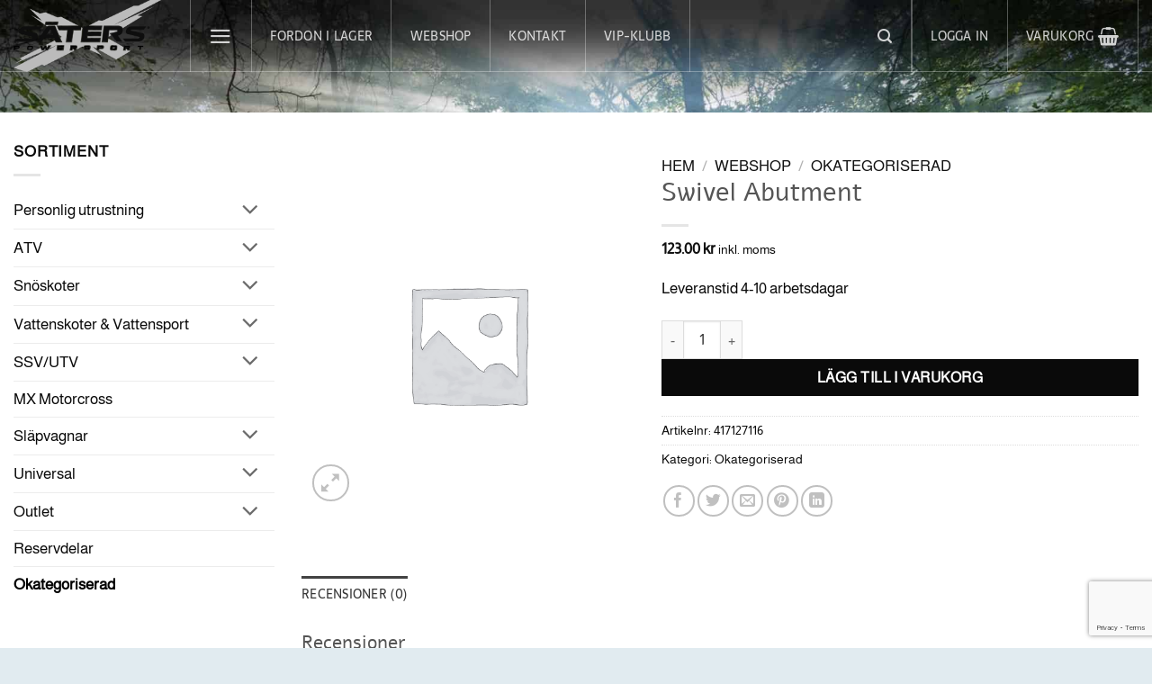

--- FILE ---
content_type: text/html; charset=UTF-8
request_url: https://www.cykelomotor.se/butik/swivel-abutment/
body_size: 54627
content:
<!DOCTYPE html>
<html lang="sv-SE" class="loading-site no-js">
<head>
	<meta charset="UTF-8" />
	<link rel="profile" href="https://gmpg.org/xfn/11" />
	<link rel="pingback" href="https://www.cykelomotor.se/xmlrpc.php" />

	<script type="text/javascript">
	window.dataLayer = window.dataLayer || [];

	function gtag() {
		dataLayer.push(arguments);
	}

	gtag("consent", "default", {
		ad_personalization: "denied",
		ad_storage: "denied",
		ad_user_data: "denied",
		analytics_storage: "denied",
		functionality_storage: "denied",
		personalization_storage: "denied",
		security_storage: "granted",
		wait_for_update: 500,
	});
	gtag("set", "ads_data_redaction", true);
	</script>
<script type="text/javascript"
		id="Cookiebot"
		src="https://consent.cookiebot.com/uc.js"
		data-implementation="wp"
		data-cbid="76a91f8c-02ee-4daf-a5af-aef606f06cf6"
							async	></script>
<script>(function(html){html.className = html.className.replace(/\bno-js\b/,'js')})(document.documentElement);</script>
<meta name='robots' content='index, follow, max-image-preview:large, max-snippet:-1, max-video-preview:-1' />
	<style>img:is([sizes="auto" i], [sizes^="auto," i]) { contain-intrinsic-size: 3000px 1500px }</style>
	
<!-- Google Tag Manager for WordPress by gtm4wp.com -->
<script data-cfasync="false" data-pagespeed-no-defer>
	var gtm4wp_datalayer_name = "dataLayer";
	var dataLayer = dataLayer || [];
	const gtm4wp_use_sku_instead = 0;
	const gtm4wp_currency = 'SEK';
	const gtm4wp_product_per_impression = 10;
	const gtm4wp_clear_ecommerce = false;
	const gtm4wp_datalayer_max_timeout = 2000;
</script>
<!-- End Google Tag Manager for WordPress by gtm4wp.com --><meta name="viewport" content="width=device-width, initial-scale=1" />
	<!-- This site is optimized with the Yoast SEO plugin v26.7 - https://yoast.com/wordpress/plugins/seo/ -->
	<title>Swivel Abutment - CykeloMotor</title>
	<link rel="canonical" href="https://www.cykelomotor.se/butik/swivel-abutment/" />
	<meta property="og:locale" content="sv_SE" />
	<meta property="og:type" content="article" />
	<meta property="og:title" content="Swivel Abutment - CykeloMotor" />
	<meta property="og:url" content="https://www.cykelomotor.se/butik/swivel-abutment/" />
	<meta property="og:site_name" content="CykeloMotor" />
	<meta property="article:publisher" content="https://www.facebook.com/cykelomotorsater" />
	<meta property="article:modified_time" content="2025-12-11T23:02:14+00:00" />
	<meta name="twitter:card" content="summary_large_image" />
	<script type="application/ld+json" class="yoast-schema-graph">{"@context":"https://schema.org","@graph":[{"@type":"WebPage","@id":"https://www.cykelomotor.se/butik/swivel-abutment/","url":"https://www.cykelomotor.se/butik/swivel-abutment/","name":"Swivel Abutment - CykeloMotor","isPartOf":{"@id":"https://www.cykelomotor.se/#website"},"datePublished":"2022-02-27T16:55:07+00:00","dateModified":"2025-12-11T23:02:14+00:00","breadcrumb":{"@id":"https://www.cykelomotor.se/butik/swivel-abutment/#breadcrumb"},"inLanguage":"sv-SE","potentialAction":[{"@type":"ReadAction","target":["https://www.cykelomotor.se/butik/swivel-abutment/"]}]},{"@type":"BreadcrumbList","@id":"https://www.cykelomotor.se/butik/swivel-abutment/#breadcrumb","itemListElement":[{"@type":"ListItem","position":1,"name":"Hem","item":"https://www.cykelomotor.se/"},{"@type":"ListItem","position":2,"name":"Webshop","item":"https://www.cykelomotor.se/butik/"},{"@type":"ListItem","position":3,"name":"Swivel Abutment"}]},{"@type":"WebSite","@id":"https://www.cykelomotor.se/#website","url":"https://www.cykelomotor.se/","name":"CykeloMotor","description":"Försäljning av powersportmaskiner och tillbehör","publisher":{"@id":"https://www.cykelomotor.se/#organization"},"potentialAction":[{"@type":"SearchAction","target":{"@type":"EntryPoint","urlTemplate":"https://www.cykelomotor.se/?s={search_term_string}"},"query-input":{"@type":"PropertyValueSpecification","valueRequired":true,"valueName":"search_term_string"}}],"inLanguage":"sv-SE"},{"@type":"Organization","@id":"https://www.cykelomotor.se/#organization","name":"Säters Powersport - Cykel & Motor","url":"https://www.cykelomotor.se/","logo":{"@type":"ImageObject","inLanguage":"sv-SE","@id":"https://www.cykelomotor.se/#/schema/logo/image/","url":"https://www.cykelomotor.se/wp-content/uploads/2022/12/sater-powersport-utan-bakgrund.png","contentUrl":"https://www.cykelomotor.se/wp-content/uploads/2022/12/sater-powersport-utan-bakgrund.png","width":1857,"height":906,"caption":"Säters Powersport - Cykel & Motor"},"image":{"@id":"https://www.cykelomotor.se/#/schema/logo/image/"},"sameAs":["https://www.facebook.com/cykelomotorsater","https://www.instagram.com/saterscykelomotor/","https://www.tiktok.com/@saterspowersport","https://www.youtube.com/channel/UCFDmUqmDsLZRniEh21NbgrQ/videos"]}]}</script>
	<!-- / Yoast SEO plugin. -->


<link rel='prefetch' href='https://www.cykelomotor.se/wp-content/themes/flatsome/assets/js/flatsome.js?ver=e2eddd6c228105dac048' />
<link rel='prefetch' href='https://www.cykelomotor.se/wp-content/themes/flatsome/assets/js/chunk.slider.js?ver=3.20.3' />
<link rel='prefetch' href='https://www.cykelomotor.se/wp-content/themes/flatsome/assets/js/chunk.popups.js?ver=3.20.3' />
<link rel='prefetch' href='https://www.cykelomotor.se/wp-content/themes/flatsome/assets/js/chunk.tooltips.js?ver=3.20.3' />
<link rel='prefetch' href='https://www.cykelomotor.se/wp-content/themes/flatsome/assets/js/woocommerce.js?ver=1c9be63d628ff7c3ff4c' />
<link rel="alternate" type="application/rss+xml" title="CykeloMotor &raquo; Webbflöde" href="https://www.cykelomotor.se/feed/" />
<link rel="alternate" type="application/rss+xml" title="CykeloMotor &raquo; Kommentarsflöde" href="https://www.cykelomotor.se/comments/feed/" />
<link rel="alternate" type="application/rss+xml" title="CykeloMotor &raquo; Kommentarsflöde för Swivel Abutment" href="https://www.cykelomotor.se/butik/swivel-abutment/feed/" />
		<!-- This site uses the Google Analytics by MonsterInsights plugin v9.11.1 - Using Analytics tracking - https://www.monsterinsights.com/ -->
		<!-- Observera: MonsterInsights är för närvarande inte konfigurerat på denna webbplats. Webbplatsägaren måste autentisera med Google Analytics i MonsterInsights inställningspanel. -->
					<!-- No tracking code set -->
				<!-- / Google Analytics by MonsterInsights -->
		<script type="text/javascript">
/* <![CDATA[ */
window._wpemojiSettings = {"baseUrl":"https:\/\/s.w.org\/images\/core\/emoji\/16.0.1\/72x72\/","ext":".png","svgUrl":"https:\/\/s.w.org\/images\/core\/emoji\/16.0.1\/svg\/","svgExt":".svg","source":{"concatemoji":"https:\/\/www.cykelomotor.se\/wp-includes\/js\/wp-emoji-release.min.js?ver=6.8.3"}};
/*! This file is auto-generated */
!function(s,n){var o,i,e;function c(e){try{var t={supportTests:e,timestamp:(new Date).valueOf()};sessionStorage.setItem(o,JSON.stringify(t))}catch(e){}}function p(e,t,n){e.clearRect(0,0,e.canvas.width,e.canvas.height),e.fillText(t,0,0);var t=new Uint32Array(e.getImageData(0,0,e.canvas.width,e.canvas.height).data),a=(e.clearRect(0,0,e.canvas.width,e.canvas.height),e.fillText(n,0,0),new Uint32Array(e.getImageData(0,0,e.canvas.width,e.canvas.height).data));return t.every(function(e,t){return e===a[t]})}function u(e,t){e.clearRect(0,0,e.canvas.width,e.canvas.height),e.fillText(t,0,0);for(var n=e.getImageData(16,16,1,1),a=0;a<n.data.length;a++)if(0!==n.data[a])return!1;return!0}function f(e,t,n,a){switch(t){case"flag":return n(e,"\ud83c\udff3\ufe0f\u200d\u26a7\ufe0f","\ud83c\udff3\ufe0f\u200b\u26a7\ufe0f")?!1:!n(e,"\ud83c\udde8\ud83c\uddf6","\ud83c\udde8\u200b\ud83c\uddf6")&&!n(e,"\ud83c\udff4\udb40\udc67\udb40\udc62\udb40\udc65\udb40\udc6e\udb40\udc67\udb40\udc7f","\ud83c\udff4\u200b\udb40\udc67\u200b\udb40\udc62\u200b\udb40\udc65\u200b\udb40\udc6e\u200b\udb40\udc67\u200b\udb40\udc7f");case"emoji":return!a(e,"\ud83e\udedf")}return!1}function g(e,t,n,a){var r="undefined"!=typeof WorkerGlobalScope&&self instanceof WorkerGlobalScope?new OffscreenCanvas(300,150):s.createElement("canvas"),o=r.getContext("2d",{willReadFrequently:!0}),i=(o.textBaseline="top",o.font="600 32px Arial",{});return e.forEach(function(e){i[e]=t(o,e,n,a)}),i}function t(e){var t=s.createElement("script");t.src=e,t.defer=!0,s.head.appendChild(t)}"undefined"!=typeof Promise&&(o="wpEmojiSettingsSupports",i=["flag","emoji"],n.supports={everything:!0,everythingExceptFlag:!0},e=new Promise(function(e){s.addEventListener("DOMContentLoaded",e,{once:!0})}),new Promise(function(t){var n=function(){try{var e=JSON.parse(sessionStorage.getItem(o));if("object"==typeof e&&"number"==typeof e.timestamp&&(new Date).valueOf()<e.timestamp+604800&&"object"==typeof e.supportTests)return e.supportTests}catch(e){}return null}();if(!n){if("undefined"!=typeof Worker&&"undefined"!=typeof OffscreenCanvas&&"undefined"!=typeof URL&&URL.createObjectURL&&"undefined"!=typeof Blob)try{var e="postMessage("+g.toString()+"("+[JSON.stringify(i),f.toString(),p.toString(),u.toString()].join(",")+"));",a=new Blob([e],{type:"text/javascript"}),r=new Worker(URL.createObjectURL(a),{name:"wpTestEmojiSupports"});return void(r.onmessage=function(e){c(n=e.data),r.terminate(),t(n)})}catch(e){}c(n=g(i,f,p,u))}t(n)}).then(function(e){for(var t in e)n.supports[t]=e[t],n.supports.everything=n.supports.everything&&n.supports[t],"flag"!==t&&(n.supports.everythingExceptFlag=n.supports.everythingExceptFlag&&n.supports[t]);n.supports.everythingExceptFlag=n.supports.everythingExceptFlag&&!n.supports.flag,n.DOMReady=!1,n.readyCallback=function(){n.DOMReady=!0}}).then(function(){return e}).then(function(){var e;n.supports.everything||(n.readyCallback(),(e=n.source||{}).concatemoji?t(e.concatemoji):e.wpemoji&&e.twemoji&&(t(e.twemoji),t(e.wpemoji)))}))}((window,document),window._wpemojiSettings);
/* ]]> */
</script>
<link rel='stylesheet' id='wdp_cart-summary-css' href='https://www.cykelomotor.se/wp-content/plugins/advanced-dynamic-pricing-for-woocommerce/BaseVersion/assets/css/cart-summary.css?ver=4.10.5' type='text/css' media='all' />
<link rel='stylesheet' id='twb-open-sans-css' href='https://fonts.googleapis.com/css?family=Open+Sans%3A300%2C400%2C500%2C600%2C700%2C800&#038;display=swap&#038;ver=6.8.3' type='text/css' media='all' />
<link rel='stylesheet' id='twb-global-css' href='https://www.cykelomotor.se/wp-content/plugins/wd-instagram-feed/booster/assets/css/global.css?ver=1.0.0' type='text/css' media='all' />
<style id='wp-emoji-styles-inline-css' type='text/css'>

	img.wp-smiley, img.emoji {
		display: inline !important;
		border: none !important;
		box-shadow: none !important;
		height: 1em !important;
		width: 1em !important;
		margin: 0 0.07em !important;
		vertical-align: -0.1em !important;
		background: none !important;
		padding: 0 !important;
	}
</style>
<style id='wp-block-library-inline-css' type='text/css'>
:root{--wp-admin-theme-color:#007cba;--wp-admin-theme-color--rgb:0,124,186;--wp-admin-theme-color-darker-10:#006ba1;--wp-admin-theme-color-darker-10--rgb:0,107,161;--wp-admin-theme-color-darker-20:#005a87;--wp-admin-theme-color-darker-20--rgb:0,90,135;--wp-admin-border-width-focus:2px;--wp-block-synced-color:#7a00df;--wp-block-synced-color--rgb:122,0,223;--wp-bound-block-color:var(--wp-block-synced-color)}@media (min-resolution:192dpi){:root{--wp-admin-border-width-focus:1.5px}}.wp-element-button{cursor:pointer}:root{--wp--preset--font-size--normal:16px;--wp--preset--font-size--huge:42px}:root .has-very-light-gray-background-color{background-color:#eee}:root .has-very-dark-gray-background-color{background-color:#313131}:root .has-very-light-gray-color{color:#eee}:root .has-very-dark-gray-color{color:#313131}:root .has-vivid-green-cyan-to-vivid-cyan-blue-gradient-background{background:linear-gradient(135deg,#00d084,#0693e3)}:root .has-purple-crush-gradient-background{background:linear-gradient(135deg,#34e2e4,#4721fb 50%,#ab1dfe)}:root .has-hazy-dawn-gradient-background{background:linear-gradient(135deg,#faaca8,#dad0ec)}:root .has-subdued-olive-gradient-background{background:linear-gradient(135deg,#fafae1,#67a671)}:root .has-atomic-cream-gradient-background{background:linear-gradient(135deg,#fdd79a,#004a59)}:root .has-nightshade-gradient-background{background:linear-gradient(135deg,#330968,#31cdcf)}:root .has-midnight-gradient-background{background:linear-gradient(135deg,#020381,#2874fc)}.has-regular-font-size{font-size:1em}.has-larger-font-size{font-size:2.625em}.has-normal-font-size{font-size:var(--wp--preset--font-size--normal)}.has-huge-font-size{font-size:var(--wp--preset--font-size--huge)}.has-text-align-center{text-align:center}.has-text-align-left{text-align:left}.has-text-align-right{text-align:right}#end-resizable-editor-section{display:none}.aligncenter{clear:both}.items-justified-left{justify-content:flex-start}.items-justified-center{justify-content:center}.items-justified-right{justify-content:flex-end}.items-justified-space-between{justify-content:space-between}.screen-reader-text{border:0;clip-path:inset(50%);height:1px;margin:-1px;overflow:hidden;padding:0;position:absolute;width:1px;word-wrap:normal!important}.screen-reader-text:focus{background-color:#ddd;clip-path:none;color:#444;display:block;font-size:1em;height:auto;left:5px;line-height:normal;padding:15px 23px 14px;text-decoration:none;top:5px;width:auto;z-index:100000}html :where(.has-border-color){border-style:solid}html :where([style*=border-top-color]){border-top-style:solid}html :where([style*=border-right-color]){border-right-style:solid}html :where([style*=border-bottom-color]){border-bottom-style:solid}html :where([style*=border-left-color]){border-left-style:solid}html :where([style*=border-width]){border-style:solid}html :where([style*=border-top-width]){border-top-style:solid}html :where([style*=border-right-width]){border-right-style:solid}html :where([style*=border-bottom-width]){border-bottom-style:solid}html :where([style*=border-left-width]){border-left-style:solid}html :where(img[class*=wp-image-]){height:auto;max-width:100%}:where(figure){margin:0 0 1em}html :where(.is-position-sticky){--wp-admin--admin-bar--position-offset:var(--wp-admin--admin-bar--height,0px)}@media screen and (max-width:600px){html :where(.is-position-sticky){--wp-admin--admin-bar--position-offset:0px}}
</style>
<link rel='stylesheet' id='contact-form-7-css' href='https://www.cykelomotor.se/wp-content/plugins/contact-form-7/includes/css/styles.css?ver=6.1.4' type='text/css' media='all' />
<link rel='stylesheet' id='photoswipe-css' href='https://www.cykelomotor.se/wp-content/plugins/woocommerce/assets/css/photoswipe/photoswipe.min.css?ver=10.4.3' type='text/css' media='all' />
<link rel='stylesheet' id='photoswipe-default-skin-css' href='https://www.cykelomotor.se/wp-content/plugins/woocommerce/assets/css/photoswipe/default-skin/default-skin.min.css?ver=10.4.3' type='text/css' media='all' />
<style id='woocommerce-inline-inline-css' type='text/css'>
.woocommerce form .form-row .required { visibility: visible; }
</style>
<link rel='stylesheet' id='grw-public-main-css-css' href='https://www.cykelomotor.se/wp-content/plugins/widget-google-reviews/assets/css/public-main.css?ver=6.9.3' type='text/css' media='all' />
<link rel='stylesheet' id='newsletter-css' href='https://www.cykelomotor.se/wp-content/plugins/newsletter/style.css?ver=9.1.1' type='text/css' media='all' />
<link rel='stylesheet' id='flatsome-main-css' href='https://www.cykelomotor.se/wp-content/themes/flatsome/assets/css/flatsome.css?ver=3.20.3' type='text/css' media='all' />
<style id='flatsome-main-inline-css' type='text/css'>
@font-face {
				font-family: "fl-icons";
				font-display: block;
				src: url(https://www.cykelomotor.se/wp-content/themes/flatsome/assets/css/icons/fl-icons.eot?v=3.20.3);
				src:
					url(https://www.cykelomotor.se/wp-content/themes/flatsome/assets/css/icons/fl-icons.eot#iefix?v=3.20.3) format("embedded-opentype"),
					url(https://www.cykelomotor.se/wp-content/themes/flatsome/assets/css/icons/fl-icons.woff2?v=3.20.3) format("woff2"),
					url(https://www.cykelomotor.se/wp-content/themes/flatsome/assets/css/icons/fl-icons.ttf?v=3.20.3) format("truetype"),
					url(https://www.cykelomotor.se/wp-content/themes/flatsome/assets/css/icons/fl-icons.woff?v=3.20.3) format("woff"),
					url(https://www.cykelomotor.se/wp-content/themes/flatsome/assets/css/icons/fl-icons.svg?v=3.20.3#fl-icons) format("svg");
			}
</style>
<link rel='stylesheet' id='flatsome-shop-css' href='https://www.cykelomotor.se/wp-content/themes/flatsome/assets/css/flatsome-shop.css?ver=3.20.3' type='text/css' media='all' />
<link rel='stylesheet' id='flatsome-style-css' href='https://www.cykelomotor.se/wp-content/themes/flatsome-child/style.css?ver=3.0' type='text/css' media='all' />
<link rel='stylesheet' id='wdp_pricing-table-css' href='https://www.cykelomotor.se/wp-content/plugins/advanced-dynamic-pricing-for-woocommerce/BaseVersion/assets/css/pricing-table.css?ver=4.10.5' type='text/css' media='all' />
<link rel='stylesheet' id='wdp_deals-table-css' href='https://www.cykelomotor.se/wp-content/plugins/advanced-dynamic-pricing-for-woocommerce/BaseVersion/assets/css/deals-table.css?ver=4.10.5' type='text/css' media='all' />
<script type="text/javascript">
            window._nslDOMReady = (function () {
                const executedCallbacks = new Set();
            
                return function (callback) {
                    /**
                    * Third parties might dispatch DOMContentLoaded events, so we need to ensure that we only run our callback once!
                    */
                    if (executedCallbacks.has(callback)) return;
            
                    const wrappedCallback = function () {
                        if (executedCallbacks.has(callback)) return;
                        executedCallbacks.add(callback);
                        callback();
                    };
            
                    if (document.readyState === "complete" || document.readyState === "interactive") {
                        wrappedCallback();
                    } else {
                        document.addEventListener("DOMContentLoaded", wrappedCallback);
                    }
                };
            })();
        </script><script type="text/javascript" src="https://www.cykelomotor.se/wp-includes/js/jquery/jquery.min.js?ver=3.7.1" id="jquery-core-js"></script>
<script type="text/javascript" src="https://www.cykelomotor.se/wp-includes/js/jquery/jquery-migrate.min.js?ver=3.4.1" id="jquery-migrate-js"></script>
<script type="text/javascript" src="https://www.cykelomotor.se/wp-content/plugins/wd-instagram-feed/booster/assets/js/circle-progress.js?ver=1.2.2" id="twb-circle-js"></script>
<script type="text/javascript" id="twb-global-js-extra">
/* <![CDATA[ */
var twb = {"nonce":"72352acd44","ajax_url":"https:\/\/www.cykelomotor.se\/wp-admin\/admin-ajax.php","plugin_url":"https:\/\/www.cykelomotor.se\/wp-content\/plugins\/wd-instagram-feed\/booster","href":"https:\/\/www.cykelomotor.se\/wp-admin\/admin.php?page=twb_instagram-feed"};
var twb = {"nonce":"72352acd44","ajax_url":"https:\/\/www.cykelomotor.se\/wp-admin\/admin-ajax.php","plugin_url":"https:\/\/www.cykelomotor.se\/wp-content\/plugins\/wd-instagram-feed\/booster","href":"https:\/\/www.cykelomotor.se\/wp-admin\/admin.php?page=twb_instagram-feed"};
/* ]]> */
</script>
<script type="text/javascript" src="https://www.cykelomotor.se/wp-content/plugins/wd-instagram-feed/booster/assets/js/global.js?ver=1.0.0" id="twb-global-js"></script>
<script type="text/javascript" src="https://www.cykelomotor.se/wp-includes/js/dist/hooks.min.js?ver=4d63a3d491d11ffd8ac6" id="wp-hooks-js"></script>
<script type="text/javascript" src="https://www.cykelomotor.se/wp-content/plugins/neo-ari/js/neo-ari-partstream.js?p=https%3A%2F%2Fwww.cykelomotor.se%2Fwp-admin%2Fadmin-ajax.php&amp;ver=6.8.3" id="ari-script-js"></script>
<script type="text/javascript" src="https://www.cykelomotor.se/wp-content/plugins/woocommerce/assets/js/jquery-blockui/jquery.blockUI.min.js?ver=2.7.0-wc.10.4.3" id="wc-jquery-blockui-js" data-wp-strategy="defer"></script>
<script type="text/javascript" id="wc-add-to-cart-js-extra">
/* <![CDATA[ */
var wc_add_to_cart_params = {"ajax_url":"\/wp-admin\/admin-ajax.php","wc_ajax_url":"\/?wc-ajax=%%endpoint%%","i18n_view_cart":"Visa varukorg","cart_url":"https:\/\/www.cykelomotor.se\/varukorg-2\/","is_cart":"","cart_redirect_after_add":"no"};
/* ]]> */
</script>
<script type="text/javascript" src="https://www.cykelomotor.se/wp-content/plugins/woocommerce/assets/js/frontend/add-to-cart.min.js?ver=10.4.3" id="wc-add-to-cart-js" defer="defer" data-wp-strategy="defer"></script>
<script type="text/javascript" src="https://www.cykelomotor.se/wp-content/plugins/woocommerce/assets/js/photoswipe/photoswipe.min.js?ver=4.1.1-wc.10.4.3" id="wc-photoswipe-js" defer="defer" data-wp-strategy="defer"></script>
<script type="text/javascript" src="https://www.cykelomotor.se/wp-content/plugins/woocommerce/assets/js/photoswipe/photoswipe-ui-default.min.js?ver=4.1.1-wc.10.4.3" id="wc-photoswipe-ui-default-js" defer="defer" data-wp-strategy="defer"></script>
<script type="text/javascript" id="wc-single-product-js-extra">
/* <![CDATA[ */
var wc_single_product_params = {"i18n_required_rating_text":"V\u00e4lj ett betyg","i18n_rating_options":["1 av 5 stj\u00e4rnor","2 av 5 stj\u00e4rnor","3 av 5 stj\u00e4rnor","4 av 5 stj\u00e4rnor","5 av 5 stj\u00e4rnor"],"i18n_product_gallery_trigger_text":"Visa bildgalleri i fullsk\u00e4rm","review_rating_required":"yes","flexslider":{"rtl":false,"animation":"slide","smoothHeight":true,"directionNav":false,"controlNav":"thumbnails","slideshow":false,"animationSpeed":500,"animationLoop":false,"allowOneSlide":false},"zoom_enabled":"","zoom_options":[],"photoswipe_enabled":"1","photoswipe_options":{"shareEl":false,"closeOnScroll":false,"history":false,"hideAnimationDuration":0,"showAnimationDuration":0},"flexslider_enabled":""};
/* ]]> */
</script>
<script type="text/javascript" src="https://www.cykelomotor.se/wp-content/plugins/woocommerce/assets/js/frontend/single-product.min.js?ver=10.4.3" id="wc-single-product-js" defer="defer" data-wp-strategy="defer"></script>
<script type="text/javascript" src="https://www.cykelomotor.se/wp-content/plugins/woocommerce/assets/js/js-cookie/js.cookie.min.js?ver=2.1.4-wc.10.4.3" id="wc-js-cookie-js" data-wp-strategy="defer"></script>
<script type="text/javascript" defer="defer" src="https://www.cykelomotor.se/wp-content/plugins/widget-google-reviews/assets/js/public-main.js?ver=6.9.3" id="grw-public-main-js-js"></script>
<script type="text/javascript" id="wpm-js-extra">
/* <![CDATA[ */
var wpm = {"ajax_url":"https:\/\/www.cykelomotor.se\/wp-admin\/admin-ajax.php","root":"https:\/\/www.cykelomotor.se\/wp-json\/","nonce_wp_rest":"7940f92ef3","nonce_ajax":"45ea7cfa73"};
/* ]]> */
</script>
<script type="text/javascript" src="https://www.cykelomotor.se/wp-content/plugins/woocommerce-google-adwords-conversion-tracking-tag/js/public/free/wpm-public.p1.min.js?ver=1.54.1" id="wpm-js"></script>
<link rel="https://api.w.org/" href="https://www.cykelomotor.se/wp-json/" /><link rel="alternate" title="JSON" type="application/json" href="https://www.cykelomotor.se/wp-json/wp/v2/product/18326" /><link rel="EditURI" type="application/rsd+xml" title="RSD" href="https://www.cykelomotor.se/xmlrpc.php?rsd" />
<meta name="generator" content="WordPress 6.8.3" />
<meta name="generator" content="WooCommerce 10.4.3" />
<link rel='shortlink' href='https://www.cykelomotor.se/?p=18326' />
<link rel="alternate" title="oEmbed (JSON)" type="application/json+oembed" href="https://www.cykelomotor.se/wp-json/oembed/1.0/embed?url=https%3A%2F%2Fwww.cykelomotor.se%2Fbutik%2Fswivel-abutment%2F" />
<link rel="alternate" title="oEmbed (XML)" type="text/xml+oembed" href="https://www.cykelomotor.se/wp-json/oembed/1.0/embed?url=https%3A%2F%2Fwww.cykelomotor.se%2Fbutik%2Fswivel-abutment%2F&#038;format=xml" />
<meta name="google-site-verification" content="S1XxWUxJHIi98t-aKchUF40GSp720VwO-giBJOtLQQc" />

<!-- Google Tag Manager for WordPress by gtm4wp.com -->
<!-- GTM Container placement set to automatic -->
<script data-cfasync="false" data-pagespeed-no-defer>
	var dataLayer_content = {"pagePostType":"product","pagePostType2":"single-product","productRatingCounts":[],"productAverageRating":0,"productReviewCount":0,"productType":"simple","productIsVariable":0};
	dataLayer.push( dataLayer_content );
</script>
<script data-cfasync="false" data-pagespeed-no-defer>
(function(w,d,s,l,i){w[l]=w[l]||[];w[l].push({'gtm.start':
new Date().getTime(),event:'gtm.js'});var f=d.getElementsByTagName(s)[0],
j=d.createElement(s),dl=l!='dataLayer'?'&l='+l:'';j.async=true;j.src=
'//www.googletagmanager.com/gtm.js?id='+i+dl;f.parentNode.insertBefore(j,f);
})(window,document,'script','dataLayer','GTM-NM8F8X6');
</script>
<!-- End Google Tag Manager for WordPress by gtm4wp.com --><meta name="google-site-verification" content="-5QExkoLixNLC8P1PfkHJ-n3_2bi27r9Cwdr967xfWs" />

<meta name="facebook-domain-verification" content="7a0jaymjzdqtxetlp14bhhnenkbsyp" />

	<noscript><style>.woocommerce-product-gallery{ opacity: 1 !important; }</style></noscript>
	
<!-- START Pixel Manager for WooCommerce -->

		<script data-cookieconsent="ignore" data-uc-allowed="true">

			window.wpmDataLayer = window.wpmDataLayer || {};
			window.wpmDataLayer = Object.assign(window.wpmDataLayer, {"cart":{},"cart_item_keys":{},"version":{"number":"1.54.1","pro":false,"eligible_for_updates":false,"distro":"fms","beta":false,"show":true},"pixels":{"google":{"linker":{"settings":null},"user_id":false,"ads":{"conversion_ids":{"AW-10785306544":"7xqeCMeV944YELDv6pYo"},"dynamic_remarketing":{"status":true,"id_type":"post_id","send_events_with_parent_ids":true},"google_business_vertical":"retail","phone_conversion_number":"","phone_conversion_label":""},"tag_id":"AW-10785306544","tag_id_suppressed":[],"tag_gateway":{"measurement_path":""},"tcf_support":false,"consent_mode":{"is_active":false,"wait_for_update":500,"ads_data_redaction":false,"url_passthrough":true}},"facebook":{"pixel_id":"367724332575553","dynamic_remarketing":{"id_type":"post_id"},"capi":false,"advanced_matching":false,"exclusion_patterns":[],"fbevents_js_url":"https://connect.facebook.net/en_US/fbevents.js"}},"shop":{"list_name":"Product | Swivel Abutment","list_id":"product_swivel-abutment","page_type":"product","product_type":"simple","currency":"SEK","selectors":{"addToCart":[],"beginCheckout":[]},"order_duplication_prevention":true,"view_item_list_trigger":{"test_mode":false,"background_color":"green","opacity":0.5,"repeat":true,"timeout":1000,"threshold":0.8},"variations_output":true,"session_active":false},"page":{"id":18326,"title":"Swivel Abutment","type":"product","categories":[],"parent":{"id":0,"title":"Swivel Abutment","type":"product","categories":[]}},"general":{"user_logged_in":false,"scroll_tracking_thresholds":[],"page_id":18326,"exclude_domains":[],"server_2_server":{"active":false,"user_agent_exclude_patterns":[],"ip_exclude_list":[],"pageview_event_s2s":{"is_active":false,"pixels":["facebook"]}},"consent_management":{"explicit_consent":false},"lazy_load_pmw":false,"chunk_base_path":"https://www.cykelomotor.se/wp-content/plugins/woocommerce-google-adwords-conversion-tracking-tag/js/public/free/","modules":{"load_deprecated_functions":true}}});

		</script>

		
<!-- END Pixel Manager for WooCommerce -->
			<meta name="pm-dataLayer-meta" content="18326" class="wpmProductId"
				  data-id="18326">
					<script data-cookieconsent="ignore" data-uc-allowed="true">
			(window.wpmDataLayer = window.wpmDataLayer || {}).products                = window.wpmDataLayer.products || {};
			window.wpmDataLayer.products[18326] = {"id":"18326","sku":"417127116","price":123,"brand":"","quantity":1,"dyn_r_ids":{"post_id":"18326","sku":"417127116","gpf":"woocommerce_gpf_18326","gla":"gla_18326"},"is_variable":false,"type":"simple","name":"Swivel Abutment","category":["Okategoriserad"],"is_variation":false};
					</script>
		        <style type="text/css">
            .wdp_bulk_table_content .wdp_pricing_table_caption { color: #6d6d6d ! important} .wdp_bulk_table_content table thead td { color: #6d6d6d ! important} .wdp_bulk_table_content table thead td { background-color: #efefef ! important} .wdp_bulk_table_content table thead td { higlight_background_color-color: #efefef ! important} .wdp_bulk_table_content table thead td { higlight_text_color: #6d6d6d ! important} .wdp_bulk_table_content table tbody td { color: #6d6d6d ! important} .wdp_bulk_table_content table tbody td { background-color: #ffffff ! important} .wdp_bulk_table_content .wdp_pricing_table_footer { color: #6d6d6d ! important}        </style>
        <style type="text/css" id="filter-everything-inline-css">.wpc-orderby-select{width:100%}.wpc-filters-open-button-container{display:none}.wpc-debug-message{padding:16px;font-size:14px;border:1px dashed #ccc;margin-bottom:20px}.wpc-debug-title{visibility:hidden}.wpc-button-inner,.wpc-chip-content{display:flex;align-items:center}.wpc-icon-html-wrapper{position:relative;margin-right:10px;top:2px}.wpc-icon-html-wrapper span{display:block;height:1px;width:18px;border-radius:3px;background:#2c2d33;margin-bottom:4px;position:relative}span.wpc-icon-line-1:after,span.wpc-icon-line-2:after,span.wpc-icon-line-3:after{content:"";display:block;width:3px;height:3px;border:1px solid #2c2d33;background-color:#fff;position:absolute;top:-2px;box-sizing:content-box}span.wpc-icon-line-3:after{border-radius:50%;left:2px}span.wpc-icon-line-1:after{border-radius:50%;left:5px}span.wpc-icon-line-2:after{border-radius:50%;left:12px}body .wpc-filters-open-button-container a.wpc-filters-open-widget,body .wpc-filters-open-button-container a.wpc-open-close-filters-button{display:inline-block;text-align:left;border:1px solid #2c2d33;border-radius:2px;line-height:1.5;padding:7px 12px;background-color:transparent;color:#2c2d33;box-sizing:border-box;text-decoration:none!important;font-weight:400;transition:none;position:relative}@media screen and (max-width:768px){.wpc_show_bottom_widget .wpc-filters-open-button-container,.wpc_show_open_close_button .wpc-filters-open-button-container{display:block}.wpc_show_bottom_widget .wpc-filters-open-button-container{margin-top:1em;margin-bottom:1em}}</style>
<style id="custom-css" type="text/css">:root {--primary-color: #424242;--fs-color-primary: #424242;--fs-color-secondary: #0a0a0a;--fs-color-success: #627D47;--fs-color-alert: #f6772f;--fs-color-base: #4a4a4a;--fs-experimental-link-color: #0a0a0a;--fs-experimental-link-color-hover: #555555;}.tooltipster-base {--tooltip-color: #fff;--tooltip-bg-color: #000;}.off-canvas-right .mfp-content, .off-canvas-left .mfp-content {--drawer-width: 300px;}.off-canvas .mfp-content.off-canvas-cart {--drawer-width: 360px;}html{background-color:#e1ebf0!important;}.container-width, .full-width .ubermenu-nav, .container, .row{max-width: 1395px}.row.row-collapse{max-width: 1365px}.row.row-small{max-width: 1387.5px}.row.row-large{max-width: 1425px}.sticky-add-to-cart--active, #wrapper,#main,#main.dark{background-color: #ffffff}.header-main{height: 80px}#logo img{max-height: 80px}#logo{width:166px;}.header-bottom{min-height: 43px}.header-top{min-height: 30px}.transparent .header-main{height: 80px}.transparent #logo img{max-height: 80px}.has-transparent + .page-title:first-of-type,.has-transparent + #main > .page-title,.has-transparent + #main > div > .page-title,.has-transparent + #main .page-header-wrapper:first-of-type .page-title{padding-top: 80px;}.header.show-on-scroll,.stuck .header-main{height:80px!important}.stuck #logo img{max-height: 80px!important}.search-form{ width: 59%;}.header-bg-color {background-color: rgba(255,255,255,0.9)}.header-bottom {background-color: #ffffff}.header-main .nav > li > a{line-height: 80px }.stuck .header-main .nav > li > a{line-height: 80px }.header-bottom-nav > li > a{line-height: 16px }@media (max-width: 549px) {.header-main{height: 70px}#logo img{max-height: 70px}}.nav-dropdown-has-arrow.nav-dropdown-has-border li.has-dropdown:before{border-bottom-color: #ffffff;}.nav .nav-dropdown{border-color: #ffffff }.nav-dropdown{font-size:100%}body{font-size: 106%;}@media screen and (max-width: 549px){body{font-size: 104%;}}body{font-family: Almarai, sans-serif;}body {font-weight: 400;font-style: normal;}.nav > li > a {font-family: Sarala, sans-serif;}.mobile-sidebar-levels-2 .nav > li > ul > li > a {font-family: Sarala, sans-serif;}.nav > li > a,.mobile-sidebar-levels-2 .nav > li > ul > li > a {font-weight: 400;font-style: normal;}h1,h2,h3,h4,h5,h6,.heading-font, .off-canvas-center .nav-sidebar.nav-vertical > li > a{font-family: Alef, sans-serif;}h1,h2,h3,h4,h5,h6,.heading-font,.banner h1,.banner h2 {font-weight: 400;font-style: normal;}.alt-font{font-family: "Dancing Script", sans-serif;}.alt-font {font-weight: 400!important;font-style: normal!important;}.header:not(.transparent) .header-nav-main.nav > li > a:hover,.header:not(.transparent) .header-nav-main.nav > li.active > a,.header:not(.transparent) .header-nav-main.nav > li.current > a,.header:not(.transparent) .header-nav-main.nav > li > a.active,.header:not(.transparent) .header-nav-main.nav > li > a.current{color: #0a0a0a;}.header-nav-main.nav-line-bottom > li > a:before,.header-nav-main.nav-line-grow > li > a:before,.header-nav-main.nav-line > li > a:before,.header-nav-main.nav-box > li > a:hover,.header-nav-main.nav-box > li.active > a,.header-nav-main.nav-pills > li > a:hover,.header-nav-main.nav-pills > li.active > a{color:#FFF!important;background-color: #0a0a0a;}.shop-page-title.featured-title .title-overlay{background-color: rgba(10,10,10,0);}@media screen and (min-width: 550px){.products .box-vertical .box-image{min-width: 300px!important;width: 300px!important;}}.absolute-footer, html{background-color: #ffffff}.nav-vertical-fly-out > li + li {border-top-width: 1px; border-top-style: solid;}.label-new.menu-item > a:after{content:"Ny";}.label-hot.menu-item > a:after{content:"Het";}.label-sale.menu-item > a:after{content:"Rea";}.label-popular.menu-item > a:after{content:"Populär";}</style>		<style type="text/css" id="wp-custom-css">
			/*PARTSTREAM*/
#spinner_loading {
  border: 3px solid #848484 !important;
  border-radius: 50% !important;
  border-top: 3px solid white !important;
  width: 23px;
  height: 23px;
  -webkit-animation: spin 2s linear infinite !important; /* Safari */
  animation: spin 1s linear infinite;
  position:relative;
  margin-top: -32px !important;
  margin-left: auto !important;
  margin-right: auto !important;
}

body #ariPartStream button#ariChangeAssemblyBtn, body #ariPartStream #ariInfoZoom button, body #ariPartStream .ariPartListAddToCart {
    padding: 0 10px !important;
}

#flatsome-notice {
    display: none!important;
}
.breadcrumbs a {color: #111;}
.breadcrumbs a.current, .breadcrumbs a:hover {color: hsla(0, 0%, 40%, .7);}

.absolute-footer, .absolute-footer a, .absolute-footer a:hover {color: rgba(0, 0, 0);}
		</style>
		<style id="kirki-inline-styles">/* hebrew */
@font-face {
  font-family: 'Alef';
  font-style: normal;
  font-weight: 400;
  font-display: swap;
  src: url(https://www.cykelomotor.se/wp-content/fonts/alef/FeVfS0NQpLYgnjdRCqFx.woff2) format('woff2');
  unicode-range: U+0307-0308, U+0590-05FF, U+200C-2010, U+20AA, U+25CC, U+FB1D-FB4F;
}
/* latin */
@font-face {
  font-family: 'Alef';
  font-style: normal;
  font-weight: 400;
  font-display: swap;
  src: url(https://www.cykelomotor.se/wp-content/fonts/alef/FeVfS0NQpLYgnjVRCg.woff2) format('woff2');
  unicode-range: U+0000-00FF, U+0131, U+0152-0153, U+02BB-02BC, U+02C6, U+02DA, U+02DC, U+0304, U+0308, U+0329, U+2000-206F, U+20AC, U+2122, U+2191, U+2193, U+2212, U+2215, U+FEFF, U+FFFD;
}/* arabic */
@font-face {
  font-family: 'Almarai';
  font-style: normal;
  font-weight: 400;
  font-display: swap;
  src: url(https://www.cykelomotor.se/wp-content/fonts/almarai/tsstApxBaigK_hnnQ1iFo0C3.woff2) format('woff2');
  unicode-range: U+0600-06FF, U+0750-077F, U+0870-088E, U+0890-0891, U+0897-08E1, U+08E3-08FF, U+200C-200E, U+2010-2011, U+204F, U+2E41, U+FB50-FDFF, U+FE70-FE74, U+FE76-FEFC, U+102E0-102FB, U+10E60-10E7E, U+10EC2-10EC4, U+10EFC-10EFF, U+1EE00-1EE03, U+1EE05-1EE1F, U+1EE21-1EE22, U+1EE24, U+1EE27, U+1EE29-1EE32, U+1EE34-1EE37, U+1EE39, U+1EE3B, U+1EE42, U+1EE47, U+1EE49, U+1EE4B, U+1EE4D-1EE4F, U+1EE51-1EE52, U+1EE54, U+1EE57, U+1EE59, U+1EE5B, U+1EE5D, U+1EE5F, U+1EE61-1EE62, U+1EE64, U+1EE67-1EE6A, U+1EE6C-1EE72, U+1EE74-1EE77, U+1EE79-1EE7C, U+1EE7E, U+1EE80-1EE89, U+1EE8B-1EE9B, U+1EEA1-1EEA3, U+1EEA5-1EEA9, U+1EEAB-1EEBB, U+1EEF0-1EEF1;
}
/* latin */
@font-face {
  font-family: 'Almarai';
  font-style: normal;
  font-weight: 400;
  font-display: swap;
  src: url(https://www.cykelomotor.se/wp-content/fonts/almarai/tsstApxBaigK_hnnQ12Fow.woff2) format('woff2');
  unicode-range: U+0000-00FF, U+0131, U+0152-0153, U+02BB-02BC, U+02C6, U+02DA, U+02DC, U+0304, U+0308, U+0329, U+2000-206F, U+20AC, U+2122, U+2191, U+2193, U+2212, U+2215, U+FEFF, U+FFFD;
}/* devanagari */
@font-face {
  font-family: 'Sarala';
  font-style: normal;
  font-weight: 400;
  font-display: swap;
  src: url(https://www.cykelomotor.se/wp-content/fonts/sarala/uK_y4riEZv4o1w9hDBcSAv4.woff2) format('woff2');
  unicode-range: U+0900-097F, U+1CD0-1CF9, U+200C-200D, U+20A8, U+20B9, U+20F0, U+25CC, U+A830-A839, U+A8E0-A8FF, U+11B00-11B09;
}
/* latin-ext */
@font-face {
  font-family: 'Sarala';
  font-style: normal;
  font-weight: 400;
  font-display: swap;
  src: url(https://www.cykelomotor.se/wp-content/fonts/sarala/uK_y4riEZv4o1w9hAxcSAv4.woff2) format('woff2');
  unicode-range: U+0100-02BA, U+02BD-02C5, U+02C7-02CC, U+02CE-02D7, U+02DD-02FF, U+0304, U+0308, U+0329, U+1D00-1DBF, U+1E00-1E9F, U+1EF2-1EFF, U+2020, U+20A0-20AB, U+20AD-20C0, U+2113, U+2C60-2C7F, U+A720-A7FF;
}
/* latin */
@font-face {
  font-family: 'Sarala';
  font-style: normal;
  font-weight: 400;
  font-display: swap;
  src: url(https://www.cykelomotor.se/wp-content/fonts/sarala/uK_y4riEZv4o1w9hDRcS.woff2) format('woff2');
  unicode-range: U+0000-00FF, U+0131, U+0152-0153, U+02BB-02BC, U+02C6, U+02DA, U+02DC, U+0304, U+0308, U+0329, U+2000-206F, U+20AC, U+2122, U+2191, U+2193, U+2212, U+2215, U+FEFF, U+FFFD;
}/* vietnamese */
@font-face {
  font-family: 'Dancing Script';
  font-style: normal;
  font-weight: 400;
  font-display: swap;
  src: url(https://www.cykelomotor.se/wp-content/fonts/dancing-script/If2cXTr6YS-zF4S-kcSWSVi_sxjsohD9F50Ruu7BMSo3Rep8ltA.woff2) format('woff2');
  unicode-range: U+0102-0103, U+0110-0111, U+0128-0129, U+0168-0169, U+01A0-01A1, U+01AF-01B0, U+0300-0301, U+0303-0304, U+0308-0309, U+0323, U+0329, U+1EA0-1EF9, U+20AB;
}
/* latin-ext */
@font-face {
  font-family: 'Dancing Script';
  font-style: normal;
  font-weight: 400;
  font-display: swap;
  src: url(https://www.cykelomotor.se/wp-content/fonts/dancing-script/If2cXTr6YS-zF4S-kcSWSVi_sxjsohD9F50Ruu7BMSo3ROp8ltA.woff2) format('woff2');
  unicode-range: U+0100-02BA, U+02BD-02C5, U+02C7-02CC, U+02CE-02D7, U+02DD-02FF, U+0304, U+0308, U+0329, U+1D00-1DBF, U+1E00-1E9F, U+1EF2-1EFF, U+2020, U+20A0-20AB, U+20AD-20C0, U+2113, U+2C60-2C7F, U+A720-A7FF;
}
/* latin */
@font-face {
  font-family: 'Dancing Script';
  font-style: normal;
  font-weight: 400;
  font-display: swap;
  src: url(https://www.cykelomotor.se/wp-content/fonts/dancing-script/If2cXTr6YS-zF4S-kcSWSVi_sxjsohD9F50Ruu7BMSo3Sup8.woff2) format('woff2');
  unicode-range: U+0000-00FF, U+0131, U+0152-0153, U+02BB-02BC, U+02C6, U+02DA, U+02DC, U+0304, U+0308, U+0329, U+2000-206F, U+20AC, U+2122, U+2191, U+2193, U+2212, U+2215, U+FEFF, U+FFFD;
}</style></head>

<body data-rsssl=1 class="wp-singular product-template-default single single-product postid-18326 wp-theme-flatsome wp-child-theme-flatsome-child theme-flatsome woocommerce woocommerce-page woocommerce-no-js full-width lightbox nav-dropdown-has-shadow nav-dropdown-has-border">


<!-- GTM Container placement set to automatic -->
<!-- Google Tag Manager (noscript) -->
				<noscript><iframe src="https://www.googletagmanager.com/ns.html?id=GTM-NM8F8X6" height="0" width="0" style="display:none;visibility:hidden" aria-hidden="true"></iframe></noscript>
<!-- End Google Tag Manager (noscript) -->
<a class="skip-link screen-reader-text" href="#main">Skip to content</a>

<div id="wrapper">

	
	<header id="header" class="header header-full-width has-sticky sticky-jump">
		<div class="header-wrapper">
			<div id="masthead" class="header-main nav-dark">
      <div class="header-inner flex-row container logo-left medium-logo-center" role="navigation">

          <!-- Logo -->
          <div id="logo" class="flex-col logo">
            
<!-- Header logo -->
<a href="https://www.cykelomotor.se/" title="CykeloMotor - Försäljning av powersportmaskiner och tillbehör" rel="home">
		<img width="1020" height="498" src="https://www.cykelomotor.se/wp-content/uploads/2022/12/sater-powersport-utan-bakgrund-1024x500.png" class="header_logo header-logo" alt="CykeloMotor"/><img  width="1020" height="498" src="https://www.cykelomotor.se/wp-content/uploads/2022/12/sater-powersport-utan-bakgrund-1024x500.png" class="header-logo-dark" alt="CykeloMotor"/></a>
          </div>

          <!-- Mobile Left Elements -->
          <div class="flex-col show-for-medium flex-left">
            <ul class="mobile-nav nav nav-left ">
              <li class="nav-icon has-icon">
			<a href="#" class="is-small" data-open="#main-menu" data-pos="left" data-bg="main-menu-overlay" role="button" aria-label="Menu" aria-controls="main-menu" aria-expanded="false" aria-haspopup="dialog" data-flatsome-role-button>
			<i class="icon-menu" aria-hidden="true"></i>					</a>
	</li>
            </ul>
          </div>

          <!-- Left Elements -->
          <div class="flex-col hide-for-medium flex-left
            flex-grow">
            <ul class="header-nav header-nav-main nav nav-left  nav-box nav-uppercase" >
              <li class="header-divider"></li><li class="nav-icon has-icon">
			<a href="#" class="is-small" data-open="#main-menu" data-pos="left" data-bg="main-menu-overlay" role="button" aria-label="Menu" aria-controls="main-menu" aria-expanded="false" aria-haspopup="dialog" data-flatsome-role-button>
			<i class="icon-menu" aria-hidden="true"></i>					</a>
	</li>
<li id="menu-item-38830" class="menu-item menu-item-type-post_type menu-item-object-page menu-item-38830 menu-item-design-default"><a href="https://www.cykelomotor.se/38827-2/" class="nav-top-link">Fordon i lager</a></li>
<li id="menu-item-46020" class="menu-item menu-item-type-post_type menu-item-object-page current_page_parent menu-item-46020 menu-item-design-default"><a href="https://www.cykelomotor.se/butik/" class="nav-top-link">Webshop</a></li>
<li id="menu-item-7552" class="menu-item menu-item-type-post_type menu-item-object-page menu-item-7552 menu-item-design-default"><a href="https://www.cykelomotor.se/kontakt/" class="nav-top-link">Kontakt</a></li>
<li id="menu-item-37283" class="menu-item menu-item-type-post_type menu-item-object-page menu-item-37283 menu-item-design-default"><a href="https://www.cykelomotor.se/vip-klubb/" class="nav-top-link">VIP-klubb</a></li>
            </ul>
          </div>

          <!-- Right Elements -->
          <div class="flex-col hide-for-medium flex-right">
            <ul class="header-nav header-nav-main nav nav-right  nav-box nav-uppercase">
              <li class="header-search header-search-lightbox has-icon">
			<a href="#search-lightbox" class="is-small" aria-label="Sök" data-open="#search-lightbox" data-focus="input.search-field" role="button" aria-expanded="false" aria-haspopup="dialog" aria-controls="search-lightbox" data-flatsome-role-button><i class="icon-search" aria-hidden="true" style="font-size:16px;"></i></a>		
	<div id="search-lightbox" class="mfp-hide dark text-center">
		<div class="searchform-wrapper ux-search-box relative is-large"><form role="search" method="get" class="searchform" action="https://www.cykelomotor.se/">
	<div class="flex-row relative">
						<div class="flex-col flex-grow">
			<label class="screen-reader-text" for="woocommerce-product-search-field-0">Sök efter:</label>
			<input type="search" id="woocommerce-product-search-field-0" class="search-field mb-0" placeholder="Sök&hellip;" value="" name="s" />
			<input type="hidden" name="post_type" value="product" />
					</div>
		<div class="flex-col">
			<button type="submit" value="Sök" class="ux-search-submit submit-button secondary button  icon mb-0" aria-label="Submit">
				<i class="icon-search" aria-hidden="true"></i>			</button>
		</div>
	</div>
	<div class="live-search-results text-left z-top"></div>
</form>
</div>	</div>
</li>
<li class="header-divider"></li>
<li class="account-item has-icon">

	<a href="https://www.cykelomotor.se/mitt-konto/" class="nav-top-link nav-top-not-logged-in is-small is-small" title="Logga in" role="button" data-open="#login-form-popup" aria-controls="login-form-popup" aria-expanded="false" aria-haspopup="dialog" data-flatsome-role-button>
					<span>
			Logga in			</span>
				</a>




</li>
<li class="cart-item has-icon has-dropdown">

<a href="https://www.cykelomotor.se/varukorg-2/" class="header-cart-link nav-top-link is-small" title="Varukorg" aria-label="Visa varukorg" aria-expanded="false" aria-haspopup="true" role="button" data-flatsome-role-button>

<span class="header-cart-title">
   Varukorg     </span>

    <i class="icon-shopping-basket" aria-hidden="true" data-icon-label="0"></i>  </a>

 <ul class="nav-dropdown nav-dropdown-simple">
    <li class="html widget_shopping_cart">
      <div class="widget_shopping_cart_content">
        

	<div class="ux-mini-cart-empty flex flex-row-col text-center pt pb">
				<div class="ux-mini-cart-empty-icon">
			<svg aria-hidden="true" xmlns="http://www.w3.org/2000/svg" viewBox="0 0 17 19" style="opacity:.1;height:80px;">
				<path d="M8.5 0C6.7 0 5.3 1.2 5.3 2.7v2H2.1c-.3 0-.6.3-.7.7L0 18.2c0 .4.2.8.6.8h15.7c.4 0 .7-.3.7-.7v-.1L15.6 5.4c0-.3-.3-.6-.7-.6h-3.2v-2c0-1.6-1.4-2.8-3.2-2.8zM6.7 2.7c0-.8.8-1.4 1.8-1.4s1.8.6 1.8 1.4v2H6.7v-2zm7.5 3.4 1.3 11.5h-14L2.8 6.1h2.5v1.4c0 .4.3.7.7.7.4 0 .7-.3.7-.7V6.1h3.5v1.4c0 .4.3.7.7.7s.7-.3.7-.7V6.1h2.6z" fill-rule="evenodd" clip-rule="evenodd" fill="currentColor"></path>
			</svg>
		</div>
				<p class="woocommerce-mini-cart__empty-message empty">Inga produkter i varukorgen.</p>
					<p class="return-to-shop">
				<a class="button primary wc-backward" href="https://www.cykelomotor.se/butik/">
					Gå tillbaka till butiken				</a>
			</p>
				</div>


      </div>
    </li>
     </ul>

</li>
            </ul>
          </div>

          <!-- Mobile Right Elements -->
          <div class="flex-col show-for-medium flex-right">
            <ul class="mobile-nav nav nav-right ">
              <li class="header-search header-search-lightbox has-icon">
			<a href="#search-lightbox" class="is-small" aria-label="Sök" data-open="#search-lightbox" data-focus="input.search-field" role="button" aria-expanded="false" aria-haspopup="dialog" aria-controls="search-lightbox" data-flatsome-role-button><i class="icon-search" aria-hidden="true" style="font-size:16px;"></i></a>		
	<div id="search-lightbox" class="mfp-hide dark text-center">
		<div class="searchform-wrapper ux-search-box relative is-large"><form role="search" method="get" class="searchform" action="https://www.cykelomotor.se/">
	<div class="flex-row relative">
						<div class="flex-col flex-grow">
			<label class="screen-reader-text" for="woocommerce-product-search-field-1">Sök efter:</label>
			<input type="search" id="woocommerce-product-search-field-1" class="search-field mb-0" placeholder="Sök&hellip;" value="" name="s" />
			<input type="hidden" name="post_type" value="product" />
					</div>
		<div class="flex-col">
			<button type="submit" value="Sök" class="ux-search-submit submit-button secondary button  icon mb-0" aria-label="Submit">
				<i class="icon-search" aria-hidden="true"></i>			</button>
		</div>
	</div>
	<div class="live-search-results text-left z-top"></div>
</form>
</div>	</div>
</li>

<li class="account-item has-icon">
		<a href="https://www.cykelomotor.se/mitt-konto/" class="account-link-mobile is-small" title="Mitt konto" aria-label="Mitt konto">
		<i class="icon-user" aria-hidden="true"></i>	</a>
	</li>
<li class="cart-item has-icon">


		<a href="https://www.cykelomotor.se/varukorg-2/" class="header-cart-link nav-top-link is-small off-canvas-toggle" title="Varukorg" aria-label="Visa varukorg" aria-expanded="false" aria-haspopup="dialog" role="button" data-open="#cart-popup" data-class="off-canvas-cart" data-pos="right" aria-controls="cart-popup" data-flatsome-role-button>

  	<i class="icon-shopping-basket" aria-hidden="true" data-icon-label="0"></i>  </a>


  <!-- Cart Sidebar Popup -->
  <div id="cart-popup" class="mfp-hide">
  <div class="cart-popup-inner inner-padding cart-popup-inner--sticky">
      <div class="cart-popup-title text-center">
          <span class="heading-font uppercase">Varukorg</span>
          <div class="is-divider"></div>
      </div>
	  <div class="widget_shopping_cart">
		  <div class="widget_shopping_cart_content">
			  

	<div class="ux-mini-cart-empty flex flex-row-col text-center pt pb">
				<div class="ux-mini-cart-empty-icon">
			<svg aria-hidden="true" xmlns="http://www.w3.org/2000/svg" viewBox="0 0 17 19" style="opacity:.1;height:80px;">
				<path d="M8.5 0C6.7 0 5.3 1.2 5.3 2.7v2H2.1c-.3 0-.6.3-.7.7L0 18.2c0 .4.2.8.6.8h15.7c.4 0 .7-.3.7-.7v-.1L15.6 5.4c0-.3-.3-.6-.7-.6h-3.2v-2c0-1.6-1.4-2.8-3.2-2.8zM6.7 2.7c0-.8.8-1.4 1.8-1.4s1.8.6 1.8 1.4v2H6.7v-2zm7.5 3.4 1.3 11.5h-14L2.8 6.1h2.5v1.4c0 .4.3.7.7.7.4 0 .7-.3.7-.7V6.1h3.5v1.4c0 .4.3.7.7.7s.7-.3.7-.7V6.1h2.6z" fill-rule="evenodd" clip-rule="evenodd" fill="currentColor"></path>
			</svg>
		</div>
				<p class="woocommerce-mini-cart__empty-message empty">Inga produkter i varukorgen.</p>
					<p class="return-to-shop">
				<a class="button primary wc-backward" href="https://www.cykelomotor.se/butik/">
					Gå tillbaka till butiken				</a>
			</p>
				</div>


		  </div>
	  </div>
             <div class="cart-sidebar-content relative">Bli medlem i vår VIP-klubb <form method="post" class="tnp-subscription tnp-form-1" action="https://www.cykelomotor.se/wp-admin/admin-ajax.php?action=tnp&amp;na=s"><input type='hidden' name='nfid' value='1'>
<div class="tnp-field tnp-field-email"><label for="tnp-1">Email</label><input class="tnp-email" type="email" name="ne" id="tnp-1" value="" placeholder="" required></div>
<div class="tnp-field tnp-field-firstname"><label for="tnp-2">Förnamn</label><input class="tnp-name" type="text" name="nn" id="tnp-2" value="" placeholder="" required></div>
<div class="tnp-field tnp-field-lastname"><label for="tnp-3">Efternamn</label><input class="tnp-name" type="text" name="ns" id="tnp-3" value="" placeholder="" required></div>
<div class="tnp-field tnp-field-gender"><label for="tnp-4">Kön</label><select name="nx" class="tnp-gender" id="tnp-gender" required ><option value=""></option><option value="n">Kvinna</option><option value="f">Man</option><option value="m">Ospecifierat</option></select></div>
<div class="tnp-field tnp-field-checkbox tnp-field-privacy"><label><input type="checkbox" name="ny" required class="tnp-privacy"> <a target="_blank" href="https://www.cykelomotor.se/integritetspolicy/">Jag accepterar integritetspolicyn </a></label></div><div class="tnp-field tnp-field-button"><input class="tnp-submit" type="submit" value="VIP-klubb" >
</div>
</form></div>  </div>
  </div>

</li>
            </ul>
          </div>

      </div>

      </div>

<div class="header-bg-container fill"><div class="header-bg-image fill"></div><div class="header-bg-color fill"></div></div>		</div>
	</header>

	<div class="header-block block-html-after-header z-1" style="position:relative;top:-1px;"><meta name="google-site-verification" content="-5QExkoLixNLC8P1PfkHJ-n3_2bi27r9Cwdr967xfWs" />

<meta name="facebook-domain-verification" content="7a0jaymjzdqtxetlp14bhhnenkbsyp" />
</div>
	<main id="main" class="">

	<div class="shop-container">

		
			<div class="container">
	<div class="woocommerce-notices-wrapper"></div><div class="category-filtering container text-center product-filter-row show-for-medium">
	<a href="#product-sidebar" data-open="#product-sidebar" data-pos="left" class="filter-button uppercase plain" role="button" aria-expanded="false" aria-haspopup="dialog" aria-controls="product-sidebar" data-flatsome-role-button>
		<i class="icon-equalizer" aria-hidden="true"></i>		<strong>Sortiment</strong>
	</a>
</div>
</div>
<div id="product-18326" class="product type-product post-18326 status-publish first onbackorder product_cat-okategoriserad taxable shipping-taxable purchasable product-type-simple">

	<div class="custom-product-page ux-layout-5651 ux-layout-scope-global">

			<div id="gap-626076508" class="gap-element clearfix" style="display:block; height:auto;">
		
<style>
#gap-626076508 {
  padding-top: 30px;
}
</style>
	</div>
	

<div class="row align-equal bg-white customproductpage"  id="row-754041348">


	<div id="col-404265304" class="col show-for-small medium-9 small-12 large-9"  >
				<div class="col-inner"  >
			
			

<p><a class="filter-button uppercase plain" href="#product-sidebar" data-open="#product-sidebar" data-pos="left"> <i class="icon-menu"></i> <strong>Sortiment</strong> </a></p>
<p><div class="product-breadcrumb-container is-normal"><nav class="woocommerce-breadcrumb breadcrumbs uppercase" aria-label="Breadcrumb"><a href="https://www.cykelomotor.se">Hem</a> <span class="divider">&#47;</span> <a href="https://www.cykelomotor.se/butik/">Webshop</a> <span class="divider">&#47;</span> <a href="https://www.cykelomotor.se/kategori/okategoriserad/">Okategoriserad</a></nav></div></p>
<p></p>
<p>
<div class="product-images relative mb-half has-hover woocommerce-product-gallery woocommerce-product-gallery--without-images woocommerce-product-gallery--columns-4 images" data-columns="4">

  <div class="badge-container is-larger absolute left top z-1">

</div>

  <div class="image-tools absolute top show-on-hover right z-3">
      </div>

  <div class="woocommerce-product-gallery__wrapper product-gallery-slider slider slider-nav-small mb-half"
        data-flickity-options='{
                "cellAlign": "center",
                "wrapAround": true,
                "autoPlay": false,
                "prevNextButtons":true,
                "adaptiveHeight": true,
                "imagesLoaded": true,
                "lazyLoad": 1,
                "dragThreshold" : 15,
                "pageDots": false,
                "rightToLeft": false       }'>
    <div class="woocommerce-product-gallery__image--placeholder"><img src="https://www.cykelomotor.se/wp-content/uploads/woocommerce-placeholder.png" alt="Väntar på produktbild" class="wp-post-image" /></div>  </div>

  <div class="image-tools absolute bottom left z-3">
    <a role="button" href="#product-zoom" class="zoom-button button is-outline circle icon tooltip hide-for-small" title="Zooma" aria-label="Zooma" data-flatsome-role-button><i class="icon-expand" aria-hidden="true"></i></a>  </div>
</div>

</p>
<p><div class="product-title-container"><h1 class="product-title product_title entry-title">
	Swivel Abutment</h1>

	<div class="is-divider small"></div>
</div></p>
<p></p>
<p><div class="product-price-container is-normal"><div class="price-wrapper">
	<p class="price product-page-price ">
  <span class="woocommerce-Price-amount amount"><bdi>123.00&nbsp;<span class="woocommerce-Price-currencySymbol">&#107;&#114;</span></bdi></span> <small class="woocommerce-price-suffix">inkl. moms</small></p>
</div>
</div></p>
<p></p>
<p><div class="add-to-cart-container form-normal is-normal"><p class="stock available-on-backorder">Leveranstid 4-10 arbetsdagar</p>

	
	<form class="cart" action="https://www.cykelomotor.se/butik/swivel-abutment/" method="post" enctype='multipart/form-data'>
		
			<div class="ux-quantity quantity buttons_added">
		<input type="button" value="-" class="ux-quantity__button ux-quantity__button--minus button minus is-form" aria-label="Minska antalet Swivel Abutment">				<label class="screen-reader-text" for="quantity_697098c839036">Swivel Abutment mängd</label>
		<input
			type="number"
						id="quantity_697098c839036"
			class="input-text qty text"
			name="quantity"
			value="1"
			aria-label="Produktantal"
						min="1"
			max=""
							step="1"
				placeholder=""
				inputmode="numeric"
				autocomplete="off"
					/>
				<input type="button" value="+" class="ux-quantity__button ux-quantity__button--plus button plus is-form" aria-label="Öka antalet Swivel Abutment">	</div>
	
		<button type="submit" name="add-to-cart" value="18326" class="single_add_to_cart_button button alt">Lägg till i varukorg</button>

		<input type="hidden" name="gtm4wp_product_data" value="{&quot;internal_id&quot;:18326,&quot;item_id&quot;:18326,&quot;item_name&quot;:&quot;Swivel Abutment&quot;,&quot;sku&quot;:&quot;417127116&quot;,&quot;price&quot;:123,&quot;stocklevel&quot;:0,&quot;stockstatus&quot;:&quot;onbackorder&quot;,&quot;google_business_vertical&quot;:&quot;retail&quot;,&quot;item_category&quot;:&quot;Okategoriserad&quot;,&quot;id&quot;:18326}" />
	</form>

	<span class="wdp_bulk_table_content" data-available-ids="[18326]"> </span>
</div></p>
<p><div class="product_meta">

	
	
		<span class="sku_wrapper">Artikelnr: <span class="sku">417127116</span></span>

	
	<span class="posted_in">Kategori: <a href="https://www.cykelomotor.se/kategori/okategoriserad/" rel="tag">Okategoriserad</a></span>
	
	
</div>
</p>
<div class="social-icons share-icons share-row relative" ><a href="whatsapp://send?text=Swivel%20Abutment - https://www.cykelomotor.se/butik/swivel-abutment/" data-action="share/whatsapp/share" class="icon button circle is-outline tooltip whatsapp show-for-medium" title="Share on WhatsApp" aria-label="Share on WhatsApp"><i class="icon-whatsapp" aria-hidden="true"></i></a><a href="https://www.facebook.com/sharer.php?u=https://www.cykelomotor.se/butik/swivel-abutment/" data-label="Facebook" onclick="window.open(this.href,this.title,'width=500,height=500,top=300px,left=300px'); return false;" target="_blank" class="icon button circle is-outline tooltip facebook" title="Dela på Facebook" aria-label="Dela på Facebook" rel="noopener nofollow"><i class="icon-facebook" aria-hidden="true"></i></a><a href="https://twitter.com/share?url=https://www.cykelomotor.se/butik/swivel-abutment/" onclick="window.open(this.href,this.title,'width=500,height=500,top=300px,left=300px'); return false;" target="_blank" class="icon button circle is-outline tooltip twitter" title="Dela på Twitter" aria-label="Dela på Twitter" rel="noopener nofollow"><i class="icon-twitter" aria-hidden="true"></i></a><a href="mailto:?subject=Swivel%20Abutment&body=Check%20this%20out%3A%20https%3A%2F%2Fwww.cykelomotor.se%2Fbutik%2Fswivel-abutment%2F" class="icon button circle is-outline tooltip email" title="Maila en kompis" aria-label="Maila en kompis" rel="nofollow"><i class="icon-envelop" aria-hidden="true"></i></a><a href="https://pinterest.com/pin/create/button?url=https://www.cykelomotor.se/butik/swivel-abutment/&media&description=Swivel%20Abutment" onclick="window.open(this.href,this.title,'width=500,height=500,top=300px,left=300px'); return false;" target="_blank" class="icon button circle is-outline tooltip pinterest" title="Pinna på Pinterest" aria-label="Pinna på Pinterest" rel="noopener nofollow"><i class="icon-pinterest" aria-hidden="true"></i></a><a href="https://www.linkedin.com/shareArticle?mini=true&url=https://www.cykelomotor.se/butik/swivel-abutment/&title=Swivel%20Abutment" onclick="window.open(this.href,this.title,'width=500,height=500,top=300px,left=300px'); return false;" target="_blank" class="icon button circle is-outline tooltip linkedin" title="Share on LinkedIn" aria-label="Share on LinkedIn" rel="noopener nofollow"><i class="icon-linkedin" aria-hidden="true"></i></a></div>

<p>
	<div class="woocommerce-tabs wc-tabs-wrapper container tabbed-content">
		<ul class="tabs wc-tabs product-tabs small-nav-collapse nav nav-uppercase nav-line nav-left" role="tablist">
							<li role="presentation" class="reviews_tab active" id="tab-title-reviews">
					<a href="#tab-reviews" role="tab" aria-selected="true" aria-controls="tab-reviews">
						Recensioner (0)					</a>
				</li>
									</ul>
		<div class="tab-panels">
							<div class="woocommerce-Tabs-panel woocommerce-Tabs-panel--reviews panel entry-content active" id="tab-reviews" role="tabpanel" aria-labelledby="tab-title-reviews">
										<div id="reviews" class="woocommerce-Reviews row">
	<div id="comments" class="col large-12">
		<h3 class="woocommerce-Reviews-title normal">
			Recensioner		</h3>

					<p class="woocommerce-noreviews">Det finns inga recensioner än.</p>
			</div>

			<div id="review_form_wrapper" class="large-12 col">
			<div id="review_form" class="col-inner">
				<div class="review-form-inner has-border">
					<div id="respond" class="comment-respond">
		<h3 id="reply-title" class="comment-reply-title" role="heading" aria-level="3">Bli först med att recensera ”Swivel Abutment” <small><a rel="nofollow" id="cancel-comment-reply-link" href="/butik/swivel-abutment/#respond" style="display:none;">Avbryt svar</a></small></h3><form action="https://www.cykelomotor.se/wp-comments-post.php" method="post" id="commentform" class="comment-form"><div class="comment-form-rating"><label for="rating" id="comment-form-rating-label">Ditt betyg&nbsp;<span class="required">*</span></label><select name="rating" id="rating" required>
						<option value="">Betygsätt …</option>
						<option value="5">Mycket bra</option>
						<option value="4">Bra</option>
						<option value="3">Helt ok</option>
						<option value="2">Dålig</option>
						<option value="1">Mycket dålig</option>
					</select></div><p class="comment-form-comment"><label for="comment">Din recension&nbsp;<span class="required">*</span></label><textarea id="comment" name="comment" cols="45" rows="8" required></textarea></p><p class="comment-form-author"><label for="author">Namn&nbsp;<span class="required">*</span></label><input id="author" name="author" type="text" autocomplete="name" value="" size="30" required /></p>
<p class="comment-form-email"><label for="email">E-post&nbsp;<span class="required">*</span></label><input id="email" name="email" type="email" autocomplete="email" value="" size="30" required /></p>
<p class="form-submit"><input name="submit" type="submit" id="submit" class="submit" value="Skicka" /> <input type='hidden' name='comment_post_ID' value='18326' id='comment_post_ID' />
<input type='hidden' name='comment_parent' id='comment_parent' value='0' />
</p></form>	</div><!-- #respond -->
					</div>
			</div>
		</div>

	
</div>
				</div>
							
					</div>
	</div>

</p>
<p>
	<div class="related related-products-wrapper product-section">

					<h3 class="product-section-title container-width product-section-title-related pt-half pb-half uppercase">
				Relaterade produkter			</h3>
		
		
  
    <div class="row large-columns-4 medium-columns-3 small-columns-2 row-small slider row-slider slider-nav-reveal slider-nav-push"  data-flickity-options='{&quot;imagesLoaded&quot;: true, &quot;groupCells&quot;: &quot;100%&quot;, &quot;dragThreshold&quot; : 5, &quot;cellAlign&quot;: &quot;left&quot;,&quot;wrapAround&quot;: true,&quot;prevNextButtons&quot;: true,&quot;percentPosition&quot;: true,&quot;pageDots&quot;: false, &quot;rightToLeft&quot;: false, &quot;autoPlay&quot; : false}' >

  
		<div class="product-small col has-hover product type-product post-13796 status-publish onbackorder product_cat-okategoriserad taxable shipping-taxable purchasable product-type-simple">
	<div class="col-inner">
	
<div class="badge-container absolute left top z-1">

</div>
	<div class="product-small box ">
		<div class="box-image">
			<div class="image-zoom">
				<a href="https://www.cykelomotor.se/butik/boot-exhaust-emission-component/">
					<img width="300" height="300" src="https://www.cykelomotor.se/wp-content/uploads/woocommerce-placeholder.png" class="woocommerce-placeholder wp-post-image" alt="Platshållare" decoding="async" loading="lazy" srcset="https://www.cykelomotor.se/wp-content/uploads/woocommerce-placeholder.png 1200w, https://www.cykelomotor.se/wp-content/uploads/woocommerce-placeholder-150x150.png 150w, https://www.cykelomotor.se/wp-content/uploads/woocommerce-placeholder-300x300.png 300w, https://www.cykelomotor.se/wp-content/uploads/woocommerce-placeholder-768x768.png 768w, https://www.cykelomotor.se/wp-content/uploads/woocommerce-placeholder-1024x1024.png 1024w" sizes="auto, (max-width: 300px) 100vw, 300px" />				</a>
			</div>
			<div class="image-tools is-small top right show-on-hover">
							</div>
			<div class="image-tools is-small hide-for-small bottom left show-on-hover">
							</div>
			<div class="image-tools grid-tools text-center hide-for-small bottom hover-slide-in show-on-hover">
				<a href="#quick-view" class="quick-view" role="button" data-prod="13796" aria-haspopup="dialog" aria-expanded="false" data-flatsome-role-button>Snabbkoll</a>			</div>
					</div>

		<div class="box-text box-text-products">
			<div class="title-wrapper">		<p class="category uppercase is-smaller no-text-overflow product-cat op-8">
			Okategoriserad		</p>
	<p class="name product-title woocommerce-loop-product__title"><a href="https://www.cykelomotor.se/butik/boot-exhaust-emission-component/" class="woocommerce-LoopProduct-link woocommerce-loop-product__link">Boot Exhaust emission component</a></p></div><div class="price-wrapper">
	<span class="price"><span class="woocommerce-Price-amount amount"><bdi>229.00&nbsp;<span class="woocommerce-Price-currencySymbol">&#107;&#114;</span></bdi></span> <small class="woocommerce-price-suffix">inkl. moms</small></span>
</div>		</div>
	</div>
	<span class="gtm4wp_productdata" style="display:none; visibility:hidden;" data-gtm4wp_product_data="{&quot;internal_id&quot;:13796,&quot;item_id&quot;:13796,&quot;item_name&quot;:&quot;Boot Exhaust emission component&quot;,&quot;sku&quot;:&quot;508000567&quot;,&quot;price&quot;:229,&quot;stocklevel&quot;:0,&quot;stockstatus&quot;:&quot;onbackorder&quot;,&quot;google_business_vertical&quot;:&quot;retail&quot;,&quot;item_category&quot;:&quot;Okategoriserad&quot;,&quot;id&quot;:13796,&quot;productlink&quot;:&quot;https:\/\/www.cykelomotor.se\/butik\/boot-exhaust-emission-component\/&quot;,&quot;item_list_name&quot;:&quot;Related Products&quot;,&quot;index&quot;:2,&quot;product_type&quot;:&quot;simple&quot;,&quot;item_brand&quot;:&quot;&quot;}"></span>			<input type="hidden" class="wpmProductId" data-id="13796">
					<script data-cookieconsent="ignore" data-uc-allowed="true">
			(window.wpmDataLayer = window.wpmDataLayer || {}).products                = window.wpmDataLayer.products || {};
			window.wpmDataLayer.products[13796] = {"id":"13796","sku":"508000567","price":229,"brand":"","quantity":1,"dyn_r_ids":{"post_id":"13796","sku":"508000567","gpf":"woocommerce_gpf_13796","gla":"gla_13796"},"is_variable":false,"type":"simple","name":"Boot Exhaust emission component","category":["Okategoriserad"],"is_variation":false};
					window.pmw_product_position = window.pmw_product_position || 1;
		window.wpmDataLayer.products[13796]['position'] = window.pmw_product_position++;
				</script>
			</div>
</div><div class="product-small col has-hover product type-product post-12990 status-publish onbackorder product_cat-okategoriserad taxable shipping-taxable purchasable product-type-simple">
	<div class="col-inner">
	
<div class="badge-container absolute left top z-1">

</div>
	<div class="product-small box ">
		<div class="box-image">
			<div class="image-zoom">
				<a href="https://www.cykelomotor.se/butik/bouchon-du-radiateur/">
					<img width="300" height="300" src="https://www.cykelomotor.se/wp-content/uploads/woocommerce-placeholder.png" class="woocommerce-placeholder wp-post-image" alt="Platshållare" decoding="async" loading="lazy" srcset="https://www.cykelomotor.se/wp-content/uploads/woocommerce-placeholder.png 1200w, https://www.cykelomotor.se/wp-content/uploads/woocommerce-placeholder-150x150.png 150w, https://www.cykelomotor.se/wp-content/uploads/woocommerce-placeholder-300x300.png 300w, https://www.cykelomotor.se/wp-content/uploads/woocommerce-placeholder-768x768.png 768w, https://www.cykelomotor.se/wp-content/uploads/woocommerce-placeholder-1024x1024.png 1024w" sizes="auto, (max-width: 300px) 100vw, 300px" />				</a>
			</div>
			<div class="image-tools is-small top right show-on-hover">
							</div>
			<div class="image-tools is-small hide-for-small bottom left show-on-hover">
							</div>
			<div class="image-tools grid-tools text-center hide-for-small bottom hover-slide-in show-on-hover">
				<a href="#quick-view" class="quick-view" role="button" data-prod="12990" aria-haspopup="dialog" aria-expanded="false" data-flatsome-role-button>Snabbkoll</a>			</div>
					</div>

		<div class="box-text box-text-products">
			<div class="title-wrapper">		<p class="category uppercase is-smaller no-text-overflow product-cat op-8">
			Okategoriserad		</p>
	<p class="name product-title woocommerce-loop-product__title"><a href="https://www.cykelomotor.se/butik/bouchon-du-radiateur/" class="woocommerce-LoopProduct-link woocommerce-loop-product__link">Bouchon Du Radiateur</a></p></div><div class="price-wrapper">
	<span class="price"><span class="woocommerce-Price-amount amount"><bdi>349.00&nbsp;<span class="woocommerce-Price-currencySymbol">&#107;&#114;</span></bdi></span> <small class="woocommerce-price-suffix">inkl. moms</small></span>
</div>		</div>
	</div>
	<span class="gtm4wp_productdata" style="display:none; visibility:hidden;" data-gtm4wp_product_data="{&quot;internal_id&quot;:12990,&quot;item_id&quot;:12990,&quot;item_name&quot;:&quot;Bouchon Du Radiateur&quot;,&quot;sku&quot;:&quot;709200207&quot;,&quot;price&quot;:349,&quot;stocklevel&quot;:0,&quot;stockstatus&quot;:&quot;onbackorder&quot;,&quot;google_business_vertical&quot;:&quot;retail&quot;,&quot;item_category&quot;:&quot;Okategoriserad&quot;,&quot;id&quot;:12990,&quot;productlink&quot;:&quot;https:\/\/www.cykelomotor.se\/butik\/bouchon-du-radiateur\/&quot;,&quot;item_list_name&quot;:&quot;Related Products&quot;,&quot;index&quot;:3,&quot;product_type&quot;:&quot;simple&quot;,&quot;item_brand&quot;:&quot;&quot;}"></span>			<input type="hidden" class="wpmProductId" data-id="12990">
					<script data-cookieconsent="ignore" data-uc-allowed="true">
			(window.wpmDataLayer = window.wpmDataLayer || {}).products                = window.wpmDataLayer.products || {};
			window.wpmDataLayer.products[12990] = {"id":"12990","sku":"709200207","price":349,"brand":"","quantity":1,"dyn_r_ids":{"post_id":"12990","sku":"709200207","gpf":"woocommerce_gpf_12990","gla":"gla_12990"},"is_variable":false,"type":"simple","name":"Bouchon Du Radiateur","category":["Okategoriserad"],"is_variation":false};
					window.pmw_product_position = window.pmw_product_position || 1;
		window.wpmDataLayer.products[12990]['position'] = window.pmw_product_position++;
				</script>
			</div>
</div><div class="product-small col has-hover product type-product post-14249 status-publish last onbackorder product_cat-okategoriserad taxable shipping-taxable purchasable product-type-simple">
	<div class="col-inner">
	
<div class="badge-container absolute left top z-1">

</div>
	<div class="product-small box ">
		<div class="box-image">
			<div class="image-zoom">
				<a href="https://www.cykelomotor.se/butik/pivot-stud/">
					<img width="300" height="300" src="https://www.cykelomotor.se/wp-content/uploads/woocommerce-placeholder.png" class="woocommerce-placeholder wp-post-image" alt="Platshållare" decoding="async" loading="lazy" srcset="https://www.cykelomotor.se/wp-content/uploads/woocommerce-placeholder.png 1200w, https://www.cykelomotor.se/wp-content/uploads/woocommerce-placeholder-150x150.png 150w, https://www.cykelomotor.se/wp-content/uploads/woocommerce-placeholder-300x300.png 300w, https://www.cykelomotor.se/wp-content/uploads/woocommerce-placeholder-768x768.png 768w, https://www.cykelomotor.se/wp-content/uploads/woocommerce-placeholder-1024x1024.png 1024w" sizes="auto, (max-width: 300px) 100vw, 300px" />				</a>
			</div>
			<div class="image-tools is-small top right show-on-hover">
							</div>
			<div class="image-tools is-small hide-for-small bottom left show-on-hover">
							</div>
			<div class="image-tools grid-tools text-center hide-for-small bottom hover-slide-in show-on-hover">
				<a href="#quick-view" class="quick-view" role="button" data-prod="14249" aria-haspopup="dialog" aria-expanded="false" data-flatsome-role-button>Snabbkoll</a>			</div>
					</div>

		<div class="box-text box-text-products">
			<div class="title-wrapper">		<p class="category uppercase is-smaller no-text-overflow product-cat op-8">
			Okategoriserad		</p>
	<p class="name product-title woocommerce-loop-product__title"><a href="https://www.cykelomotor.se/butik/pivot-stud/" class="woocommerce-LoopProduct-link woocommerce-loop-product__link">Pivot Stud</a></p></div><div class="price-wrapper">
	<span class="price"><span class="woocommerce-Price-amount amount"><bdi>209.00&nbsp;<span class="woocommerce-Price-currencySymbol">&#107;&#114;</span></bdi></span> <small class="woocommerce-price-suffix">inkl. moms</small></span>
</div>		</div>
	</div>
	<span class="gtm4wp_productdata" style="display:none; visibility:hidden;" data-gtm4wp_product_data="{&quot;internal_id&quot;:14249,&quot;item_id&quot;:14249,&quot;item_name&quot;:&quot;Pivot Stud&quot;,&quot;sku&quot;:&quot;417127294&quot;,&quot;price&quot;:209,&quot;stocklevel&quot;:0,&quot;stockstatus&quot;:&quot;onbackorder&quot;,&quot;google_business_vertical&quot;:&quot;retail&quot;,&quot;item_category&quot;:&quot;Okategoriserad&quot;,&quot;id&quot;:14249,&quot;productlink&quot;:&quot;https:\/\/www.cykelomotor.se\/butik\/pivot-stud\/&quot;,&quot;item_list_name&quot;:&quot;Related Products&quot;,&quot;index&quot;:4,&quot;product_type&quot;:&quot;simple&quot;,&quot;item_brand&quot;:&quot;&quot;}"></span>			<input type="hidden" class="wpmProductId" data-id="14249">
					<script data-cookieconsent="ignore" data-uc-allowed="true">
			(window.wpmDataLayer = window.wpmDataLayer || {}).products                = window.wpmDataLayer.products || {};
			window.wpmDataLayer.products[14249] = {"id":"14249","sku":"417127294","price":209,"brand":"","quantity":1,"dyn_r_ids":{"post_id":"14249","sku":"417127294","gpf":"woocommerce_gpf_14249","gla":"gla_14249"},"is_variable":false,"type":"simple","name":"Pivot Stud","category":["Okategoriserad"],"is_variation":false};
					window.pmw_product_position = window.pmw_product_position || 1;
		window.wpmDataLayer.products[14249]['position'] = window.pmw_product_position++;
				</script>
			</div>
</div><div class="product-small col has-hover product type-product post-13063 status-publish first instock product_cat-okategoriserad taxable shipping-taxable purchasable product-type-simple">
	<div class="col-inner">
	
<div class="badge-container absolute left top z-1">

</div>
	<div class="product-small box ">
		<div class="box-image">
			<div class="image-zoom">
				<a href="https://www.cykelomotor.se/butik/washer/">
					<img width="300" height="300" src="https://www.cykelomotor.se/wp-content/uploads/woocommerce-placeholder.png" class="woocommerce-placeholder wp-post-image" alt="Platshållare" decoding="async" loading="lazy" srcset="https://www.cykelomotor.se/wp-content/uploads/woocommerce-placeholder.png 1200w, https://www.cykelomotor.se/wp-content/uploads/woocommerce-placeholder-150x150.png 150w, https://www.cykelomotor.se/wp-content/uploads/woocommerce-placeholder-300x300.png 300w, https://www.cykelomotor.se/wp-content/uploads/woocommerce-placeholder-768x768.png 768w, https://www.cykelomotor.se/wp-content/uploads/woocommerce-placeholder-1024x1024.png 1024w" sizes="auto, (max-width: 300px) 100vw, 300px" />				</a>
			</div>
			<div class="image-tools is-small top right show-on-hover">
							</div>
			<div class="image-tools is-small hide-for-small bottom left show-on-hover">
							</div>
			<div class="image-tools grid-tools text-center hide-for-small bottom hover-slide-in show-on-hover">
				<a href="#quick-view" class="quick-view" role="button" data-prod="13063" aria-haspopup="dialog" aria-expanded="false" data-flatsome-role-button>Snabbkoll</a>			</div>
					</div>

		<div class="box-text box-text-products">
			<div class="title-wrapper">		<p class="category uppercase is-smaller no-text-overflow product-cat op-8">
			Okategoriserad		</p>
	<p class="name product-title woocommerce-loop-product__title"><a href="https://www.cykelomotor.se/butik/washer/" class="woocommerce-LoopProduct-link woocommerce-loop-product__link">Washer</a></p></div><div class="price-wrapper">
	<span class="price"><span class="woocommerce-Price-amount amount"><bdi>2.60&nbsp;<span class="woocommerce-Price-currencySymbol">&#107;&#114;</span></bdi></span> <small class="woocommerce-price-suffix">inkl. moms</small></span>
</div>		</div>
	</div>
	<span class="gtm4wp_productdata" style="display:none; visibility:hidden;" data-gtm4wp_product_data="{&quot;internal_id&quot;:13063,&quot;item_id&quot;:13063,&quot;item_name&quot;:&quot;Washer&quot;,&quot;sku&quot;:&quot;517124300&quot;,&quot;price&quot;:2.6,&quot;stocklevel&quot;:212,&quot;stockstatus&quot;:&quot;instock&quot;,&quot;google_business_vertical&quot;:&quot;retail&quot;,&quot;item_category&quot;:&quot;Okategoriserad&quot;,&quot;id&quot;:13063,&quot;productlink&quot;:&quot;https:\/\/www.cykelomotor.se\/butik\/washer\/&quot;,&quot;item_list_name&quot;:&quot;Related Products&quot;,&quot;index&quot;:5,&quot;product_type&quot;:&quot;simple&quot;,&quot;item_brand&quot;:&quot;&quot;}"></span>			<input type="hidden" class="wpmProductId" data-id="13063">
					<script data-cookieconsent="ignore" data-uc-allowed="true">
			(window.wpmDataLayer = window.wpmDataLayer || {}).products                = window.wpmDataLayer.products || {};
			window.wpmDataLayer.products[13063] = {"id":"13063","sku":"517124300","price":2.6,"brand":"","quantity":1,"dyn_r_ids":{"post_id":"13063","sku":"517124300","gpf":"woocommerce_gpf_13063","gla":"gla_13063"},"is_variable":false,"type":"simple","name":"Washer","category":["Okategoriserad"],"is_variation":false};
					window.pmw_product_position = window.pmw_product_position || 1;
		window.wpmDataLayer.products[13063]['position'] = window.pmw_product_position++;
				</script>
			</div>
</div><div class="product-small col has-hover product type-product post-5107 status-publish instock product_cat-okategoriserad taxable shipping-taxable purchasable product-type-simple">
	<div class="col-inner">
	
<div class="badge-container absolute left top z-1">

</div>
	<div class="product-small box ">
		<div class="box-image">
			<div class="image-zoom">
				<a href="https://www.cykelomotor.se/butik/spektra-bakbelysning-2/">
					<img width="300" height="300" src="https://www.cykelomotor.se/wp-content/uploads/woocommerce-placeholder.png" class="woocommerce-placeholder wp-post-image" alt="Platshållare" decoding="async" loading="lazy" srcset="https://www.cykelomotor.se/wp-content/uploads/woocommerce-placeholder.png 1200w, https://www.cykelomotor.se/wp-content/uploads/woocommerce-placeholder-150x150.png 150w, https://www.cykelomotor.se/wp-content/uploads/woocommerce-placeholder-300x300.png 300w, https://www.cykelomotor.se/wp-content/uploads/woocommerce-placeholder-768x768.png 768w, https://www.cykelomotor.se/wp-content/uploads/woocommerce-placeholder-1024x1024.png 1024w" sizes="auto, (max-width: 300px) 100vw, 300px" />				</a>
			</div>
			<div class="image-tools is-small top right show-on-hover">
							</div>
			<div class="image-tools is-small hide-for-small bottom left show-on-hover">
							</div>
			<div class="image-tools grid-tools text-center hide-for-small bottom hover-slide-in show-on-hover">
				<a href="#quick-view" class="quick-view" role="button" data-prod="5107" aria-haspopup="dialog" aria-expanded="false" data-flatsome-role-button>Snabbkoll</a>			</div>
					</div>

		<div class="box-text box-text-products">
			<div class="title-wrapper">		<p class="category uppercase is-smaller no-text-overflow product-cat op-8">
			Okategoriserad		</p>
	<p class="name product-title woocommerce-loop-product__title"><a href="https://www.cykelomotor.se/butik/spektra-bakbelysning-2/" class="woocommerce-LoopProduct-link woocommerce-loop-product__link">Spektra Bakbelysning</a></p></div><div class="price-wrapper">
	<span class="price"><span class="woocommerce-Price-amount amount"><bdi>359.00&nbsp;<span class="woocommerce-Price-currencySymbol">&#107;&#114;</span></bdi></span> <small class="woocommerce-price-suffix">inkl. moms</small></span>
</div>		</div>
	</div>
	<span class="gtm4wp_productdata" style="display:none; visibility:hidden;" data-gtm4wp_product_data="{&quot;internal_id&quot;:5107,&quot;item_id&quot;:5107,&quot;item_name&quot;:&quot;Spektra Bakbelysning&quot;,&quot;sku&quot;:&quot;1266&quot;,&quot;price&quot;:359,&quot;stocklevel&quot;:1,&quot;stockstatus&quot;:&quot;instock&quot;,&quot;google_business_vertical&quot;:&quot;retail&quot;,&quot;item_category&quot;:&quot;Okategoriserad&quot;,&quot;id&quot;:5107,&quot;productlink&quot;:&quot;https:\/\/www.cykelomotor.se\/butik\/spektra-bakbelysning-2\/&quot;,&quot;item_list_name&quot;:&quot;Related Products&quot;,&quot;index&quot;:6,&quot;product_type&quot;:&quot;simple&quot;,&quot;item_brand&quot;:&quot;&quot;}"></span>			<input type="hidden" class="wpmProductId" data-id="5107">
					<script data-cookieconsent="ignore" data-uc-allowed="true">
			(window.wpmDataLayer = window.wpmDataLayer || {}).products                = window.wpmDataLayer.products || {};
			window.wpmDataLayer.products[5107] = {"id":"5107","sku":"1266","price":359,"brand":"","quantity":1,"dyn_r_ids":{"post_id":"5107","sku":"1266","gpf":"woocommerce_gpf_5107","gla":"gla_5107"},"is_variable":false,"type":"simple","name":"Spektra Bakbelysning","category":["Okategoriserad"],"is_variation":false};
					window.pmw_product_position = window.pmw_product_position || 1;
		window.wpmDataLayer.products[5107]['position'] = window.pmw_product_position++;
				</script>
			</div>
</div><div class="product-small col has-hover product type-product post-14256 status-publish instock product_cat-okategoriserad taxable shipping-taxable purchasable product-type-simple">
	<div class="col-inner">
	
<div class="badge-container absolute left top z-1">

</div>
	<div class="product-small box ">
		<div class="box-image">
			<div class="image-zoom">
				<a href="https://www.cykelomotor.se/butik/pop-rivet-3-16/">
					<img width="300" height="300" src="https://www.cykelomotor.se/wp-content/uploads/woocommerce-placeholder.png" class="woocommerce-placeholder wp-post-image" alt="Platshållare" decoding="async" loading="lazy" srcset="https://www.cykelomotor.se/wp-content/uploads/woocommerce-placeholder.png 1200w, https://www.cykelomotor.se/wp-content/uploads/woocommerce-placeholder-150x150.png 150w, https://www.cykelomotor.se/wp-content/uploads/woocommerce-placeholder-300x300.png 300w, https://www.cykelomotor.se/wp-content/uploads/woocommerce-placeholder-768x768.png 768w, https://www.cykelomotor.se/wp-content/uploads/woocommerce-placeholder-1024x1024.png 1024w" sizes="auto, (max-width: 300px) 100vw, 300px" />				</a>
			</div>
			<div class="image-tools is-small top right show-on-hover">
							</div>
			<div class="image-tools is-small hide-for-small bottom left show-on-hover">
							</div>
			<div class="image-tools grid-tools text-center hide-for-small bottom hover-slide-in show-on-hover">
				<a href="#quick-view" class="quick-view" role="button" data-prod="14256" aria-haspopup="dialog" aria-expanded="false" data-flatsome-role-button>Snabbkoll</a>			</div>
					</div>

		<div class="box-text box-text-products">
			<div class="title-wrapper">		<p class="category uppercase is-smaller no-text-overflow product-cat op-8">
			Okategoriserad		</p>
	<p class="name product-title woocommerce-loop-product__title"><a href="https://www.cykelomotor.se/butik/pop-rivet-3-16/" class="woocommerce-LoopProduct-link woocommerce-loop-product__link">Pop Rivet 3/16&#8243;</a></p></div><div class="price-wrapper">
	<span class="price"><span class="woocommerce-Price-amount amount"><bdi>17.10&nbsp;<span class="woocommerce-Price-currencySymbol">&#107;&#114;</span></bdi></span> <small class="woocommerce-price-suffix">inkl. moms</small></span>
</div>		</div>
	</div>
	<span class="gtm4wp_productdata" style="display:none; visibility:hidden;" data-gtm4wp_product_data="{&quot;internal_id&quot;:14256,&quot;item_id&quot;:14256,&quot;item_name&quot;:&quot;Pop Rivet 3\/16\&quot;&quot;,&quot;sku&quot;:&quot;293150108&quot;,&quot;price&quot;:17.1,&quot;stocklevel&quot;:15,&quot;stockstatus&quot;:&quot;instock&quot;,&quot;google_business_vertical&quot;:&quot;retail&quot;,&quot;item_category&quot;:&quot;Okategoriserad&quot;,&quot;id&quot;:14256,&quot;productlink&quot;:&quot;https:\/\/www.cykelomotor.se\/butik\/pop-rivet-3-16\/&quot;,&quot;item_list_name&quot;:&quot;Related Products&quot;,&quot;index&quot;:7,&quot;product_type&quot;:&quot;simple&quot;,&quot;item_brand&quot;:&quot;&quot;}"></span>			<input type="hidden" class="wpmProductId" data-id="14256">
					<script data-cookieconsent="ignore" data-uc-allowed="true">
			(window.wpmDataLayer = window.wpmDataLayer || {}).products                = window.wpmDataLayer.products || {};
			window.wpmDataLayer.products[14256] = {"id":"14256","sku":"293150108","price":17.1,"brand":"","quantity":1,"dyn_r_ids":{"post_id":"14256","sku":"293150108","gpf":"woocommerce_gpf_14256","gla":"gla_14256"},"is_variable":false,"type":"simple","name":"Pop Rivet 3/16\"","category":["Okategoriserad"],"is_variation":false};
					window.pmw_product_position = window.pmw_product_position || 1;
		window.wpmDataLayer.products[14256]['position'] = window.pmw_product_position++;
				</script>
			</div>
</div><div class="product-small col has-hover product type-product post-13151 status-publish last instock product_cat-okategoriserad taxable shipping-taxable purchasable product-type-simple">
	<div class="col-inner">
	
<div class="badge-container absolute left top z-1">

</div>
	<div class="product-small box ">
		<div class="box-image">
			<div class="image-zoom">
				<a href="https://www.cykelomotor.se/butik/sealing-ring/">
					<img width="300" height="300" src="https://www.cykelomotor.se/wp-content/uploads/woocommerce-placeholder.png" class="woocommerce-placeholder wp-post-image" alt="Platshållare" decoding="async" loading="lazy" srcset="https://www.cykelomotor.se/wp-content/uploads/woocommerce-placeholder.png 1200w, https://www.cykelomotor.se/wp-content/uploads/woocommerce-placeholder-150x150.png 150w, https://www.cykelomotor.se/wp-content/uploads/woocommerce-placeholder-300x300.png 300w, https://www.cykelomotor.se/wp-content/uploads/woocommerce-placeholder-768x768.png 768w, https://www.cykelomotor.se/wp-content/uploads/woocommerce-placeholder-1024x1024.png 1024w" sizes="auto, (max-width: 300px) 100vw, 300px" />				</a>
			</div>
			<div class="image-tools is-small top right show-on-hover">
							</div>
			<div class="image-tools is-small hide-for-small bottom left show-on-hover">
							</div>
			<div class="image-tools grid-tools text-center hide-for-small bottom hover-slide-in show-on-hover">
				<a href="#quick-view" class="quick-view" role="button" data-prod="13151" aria-haspopup="dialog" aria-expanded="false" data-flatsome-role-button>Snabbkoll</a>			</div>
					</div>

		<div class="box-text box-text-products">
			<div class="title-wrapper">		<p class="category uppercase is-smaller no-text-overflow product-cat op-8">
			Okategoriserad		</p>
	<p class="name product-title woocommerce-loop-product__title"><a href="https://www.cykelomotor.se/butik/sealing-ring/" class="woocommerce-LoopProduct-link woocommerce-loop-product__link">Sealing Ring</a></p></div><div class="price-wrapper">
	<span class="price"><span class="woocommerce-Price-amount amount"><bdi>27.31&nbsp;<span class="woocommerce-Price-currencySymbol">&#107;&#114;</span></bdi></span> <small class="woocommerce-price-suffix">inkl. moms</small></span>
</div>		</div>
	</div>
	<span class="gtm4wp_productdata" style="display:none; visibility:hidden;" data-gtm4wp_product_data="{&quot;internal_id&quot;:13151,&quot;item_id&quot;:13151,&quot;item_name&quot;:&quot;Sealing Ring&quot;,&quot;sku&quot;:&quot;420950141&quot;,&quot;price&quot;:27.31,&quot;stocklevel&quot;:2,&quot;stockstatus&quot;:&quot;instock&quot;,&quot;google_business_vertical&quot;:&quot;retail&quot;,&quot;item_category&quot;:&quot;Okategoriserad&quot;,&quot;id&quot;:13151,&quot;productlink&quot;:&quot;https:\/\/www.cykelomotor.se\/butik\/sealing-ring\/&quot;,&quot;item_list_name&quot;:&quot;Related Products&quot;,&quot;index&quot;:8,&quot;product_type&quot;:&quot;simple&quot;,&quot;item_brand&quot;:&quot;&quot;}"></span>			<input type="hidden" class="wpmProductId" data-id="13151">
					<script data-cookieconsent="ignore" data-uc-allowed="true">
			(window.wpmDataLayer = window.wpmDataLayer || {}).products                = window.wpmDataLayer.products || {};
			window.wpmDataLayer.products[13151] = {"id":"13151","sku":"420950141","price":27.31,"brand":"","quantity":1,"dyn_r_ids":{"post_id":"13151","sku":"420950141","gpf":"woocommerce_gpf_13151","gla":"gla_13151"},"is_variable":false,"type":"simple","name":"Sealing Ring","category":["Okategoriserad"],"is_variation":false};
					window.pmw_product_position = window.pmw_product_position || 1;
		window.wpmDataLayer.products[13151]['position'] = window.pmw_product_position++;
				</script>
			</div>
</div><div class="product-small col has-hover product type-product post-12459 status-publish first instock product_cat-okategoriserad taxable shipping-taxable purchasable product-type-simple">
	<div class="col-inner">
	
<div class="badge-container absolute left top z-1">

</div>
	<div class="product-small box ">
		<div class="box-image">
			<div class="image-zoom">
				<a href="https://www.cykelomotor.se/butik/filtre-dadmission-composante-emission-de-type-echappement/">
					<img width="300" height="300" src="https://www.cykelomotor.se/wp-content/uploads/woocommerce-placeholder.png" class="woocommerce-placeholder wp-post-image" alt="Platshållare" decoding="async" loading="lazy" srcset="https://www.cykelomotor.se/wp-content/uploads/woocommerce-placeholder.png 1200w, https://www.cykelomotor.se/wp-content/uploads/woocommerce-placeholder-150x150.png 150w, https://www.cykelomotor.se/wp-content/uploads/woocommerce-placeholder-300x300.png 300w, https://www.cykelomotor.se/wp-content/uploads/woocommerce-placeholder-768x768.png 768w, https://www.cykelomotor.se/wp-content/uploads/woocommerce-placeholder-1024x1024.png 1024w" sizes="auto, (max-width: 300px) 100vw, 300px" />				</a>
			</div>
			<div class="image-tools is-small top right show-on-hover">
							</div>
			<div class="image-tools is-small hide-for-small bottom left show-on-hover">
							</div>
			<div class="image-tools grid-tools text-center hide-for-small bottom hover-slide-in show-on-hover">
				<a href="#quick-view" class="quick-view" role="button" data-prod="12459" aria-haspopup="dialog" aria-expanded="false" data-flatsome-role-button>Snabbkoll</a>			</div>
					</div>

		<div class="box-text box-text-products">
			<div class="title-wrapper">		<p class="category uppercase is-smaller no-text-overflow product-cat op-8">
			Okategoriserad		</p>
	<p class="name product-title woocommerce-loop-product__title"><a href="https://www.cykelomotor.se/butik/filtre-dadmission-composante-emission-de-type-echappement/" class="woocommerce-LoopProduct-link woocommerce-loop-product__link">Filtre d&#8217;Admission Composante émission de type échappement.</a></p></div><div class="price-wrapper">
	<span class="price"><span class="woocommerce-Price-amount amount"><bdi>369.00&nbsp;<span class="woocommerce-Price-currencySymbol">&#107;&#114;</span></bdi></span> <small class="woocommerce-price-suffix">inkl. moms</small></span>
</div>		</div>
	</div>
	<span class="gtm4wp_productdata" style="display:none; visibility:hidden;" data-gtm4wp_product_data="{&quot;internal_id&quot;:12459,&quot;item_id&quot;:12459,&quot;item_name&quot;:&quot;Filtre d&#039;Admission Composante \u00e9mission de type \u00e9chappement.&quot;,&quot;sku&quot;:&quot;508000568&quot;,&quot;price&quot;:369,&quot;stocklevel&quot;:1,&quot;stockstatus&quot;:&quot;instock&quot;,&quot;google_business_vertical&quot;:&quot;retail&quot;,&quot;item_category&quot;:&quot;Okategoriserad&quot;,&quot;id&quot;:12459,&quot;productlink&quot;:&quot;https:\/\/www.cykelomotor.se\/butik\/filtre-dadmission-composante-emission-de-type-echappement\/&quot;,&quot;item_list_name&quot;:&quot;Related Products&quot;,&quot;index&quot;:9,&quot;product_type&quot;:&quot;simple&quot;,&quot;item_brand&quot;:&quot;&quot;}"></span>			<input type="hidden" class="wpmProductId" data-id="12459">
					<script data-cookieconsent="ignore" data-uc-allowed="true">
			(window.wpmDataLayer = window.wpmDataLayer || {}).products                = window.wpmDataLayer.products || {};
			window.wpmDataLayer.products[12459] = {"id":"12459","sku":"508000568","price":369,"brand":"","quantity":1,"dyn_r_ids":{"post_id":"12459","sku":"508000568","gpf":"woocommerce_gpf_12459","gla":"gla_12459"},"is_variable":false,"type":"simple","name":"Filtre d'Admission Composante émission de type échappement.","category":["Okategoriserad"],"is_variation":false};
					window.pmw_product_position = window.pmw_product_position || 1;
		window.wpmDataLayer.products[12459]['position'] = window.pmw_product_position++;
				</script>
			</div>
</div>
		</div>
	</div>
	</p>
<p></p>

		</div>
					</div>

	

	<div id="col-1409813730" class="col hide-for-small medium-3 small-12 large-3"  >
				<div class="col-inner"  >
			
			

<ul class="sidebar-wrapper ul-reset"><aside id="woocommerce_product_categories-2" class="widget woocommerce widget_product_categories"><span class="widget-title shop-sidebar">SORTIMENT</span><div class="is-divider small"></div><ul class="product-categories"><li class="cat-item cat-item-203 cat-parent"><a href="https://www.cykelomotor.se/kategori/personlig-utrustning/">Personlig utrustning</a><ul class='children'>
<li class="cat-item cat-item-645"><a href="https://www.cykelomotor.se/kategori/personlig-utrustning/fxr/">FXR</a></li>
<li class="cat-item cat-item-634"><a href="https://www.cykelomotor.se/kategori/personlig-utrustning/fxr-utforsaljning/">FXR Utförsäljning</a></li>
<li class="cat-item cat-item-617"><a href="https://www.cykelomotor.se/kategori/personlig-utrustning/nyheter-i-butiken/">Nyheter i butiken</a></li>
<li class="cat-item cat-item-564 cat-parent"><a href="https://www.cykelomotor.se/kategori/personlig-utrustning/overdelar/">Överdelar</a>	<ul class='children'>
<li class="cat-item cat-item-571"><a href="https://www.cykelomotor.se/kategori/personlig-utrustning/overdelar/t-shirt/">T-shirt</a></li>
<li class="cat-item cat-item-208"><a href="https://www.cykelomotor.se/kategori/personlig-utrustning/overdelar/trojor/">Tröjor</a></li>
<li class="cat-item cat-item-206"><a href="https://www.cykelomotor.se/kategori/personlig-utrustning/overdelar/jackor/">Jackor</a></li>
	</ul>
</li>
<li class="cat-item cat-item-565 cat-parent"><a href="https://www.cykelomotor.se/kategori/personlig-utrustning/underdelar/">Underdelar</a>	<ul class='children'>
<li class="cat-item cat-item-251"><a href="https://www.cykelomotor.se/kategori/personlig-utrustning/underdelar/shorts/">Shorts</a></li>
<li class="cat-item cat-item-468"><a href="https://www.cykelomotor.se/kategori/personlig-utrustning/underdelar/varmeshorts/">Värmeshorts</a></li>
<li class="cat-item cat-item-570"><a href="https://www.cykelomotor.se/kategori/personlig-utrustning/underdelar/byxor-ny/">Byxor</a></li>
<li class="cat-item cat-item-204"><a href="https://www.cykelomotor.se/kategori/personlig-utrustning/underdelar/byxa-skoter-klader/">Skoterbyxor</a></li>
	</ul>
</li>
<li class="cat-item cat-item-207 cat-parent"><a href="https://www.cykelomotor.se/kategori/personlig-utrustning/overaller/">Overaller</a>	<ul class='children'>
<li class="cat-item cat-item-355"><a href="https://www.cykelomotor.se/kategori/personlig-utrustning/overaller/begagnade-overaller/">Begagnade Overaller</a></li>
<li class="cat-item cat-item-470"><a href="https://www.cykelomotor.se/kategori/personlig-utrustning/overaller/fodrade-overaller/">Fodrade Overaller</a></li>
<li class="cat-item cat-item-469"><a href="https://www.cykelomotor.se/kategori/personlig-utrustning/overaller/ofodrade-overaller/">Ofodrade Overaller</a></li>
	</ul>
</li>
<li class="cat-item cat-item-233"><a href="https://www.cykelomotor.se/kategori/personlig-utrustning/understall/">Underställ</a></li>
<li class="cat-item cat-item-572 cat-parent"><a href="https://www.cykelomotor.se/kategori/personlig-utrustning/skor-stovlar/">Skor &amp; Stövlar</a>	<ul class='children'>
<li class="cat-item cat-item-250"><a href="https://www.cykelomotor.se/kategori/personlig-utrustning/skor-stovlar/skor/">Skor</a></li>
<li class="cat-item cat-item-215"><a href="https://www.cykelomotor.se/kategori/personlig-utrustning/skor-stovlar/skoterkangor/">Skoterkängor</a></li>
<li class="cat-item cat-item-374"><a href="https://www.cykelomotor.se/kategori/personlig-utrustning/skor-stovlar/stovlar/">Stövlar</a></li>
	</ul>
</li>
<li class="cat-item cat-item-286"><a href="https://www.cykelomotor.se/kategori/personlig-utrustning/snoskoterstrumpor-strumpor-merinoull-lagastrumpor-langastrumpor-varmastrumpor/">Strumpor</a></li>
<li class="cat-item cat-item-205 cat-parent"><a href="https://www.cykelomotor.se/kategori/personlig-utrustning/huvudbonad-skoter-klader/">Huvudbonad</a>	<ul class='children'>
<li class="cat-item cat-item-567"><a href="https://www.cykelomotor.se/kategori/personlig-utrustning/huvudbonad-skoter-klader/balaclava/">Balaclava</a></li>
<li class="cat-item cat-item-569"><a href="https://www.cykelomotor.se/kategori/personlig-utrustning/huvudbonad-skoter-klader/halsvarmare/">Halsvärmare</a></li>
<li class="cat-item cat-item-568"><a href="https://www.cykelomotor.se/kategori/personlig-utrustning/huvudbonad-skoter-klader/keps/">Keps</a></li>
<li class="cat-item cat-item-566"><a href="https://www.cykelomotor.se/kategori/personlig-utrustning/huvudbonad-skoter-klader/mossa/">Mössa</a></li>
	</ul>
</li>
<li class="cat-item cat-item-201"><a href="https://www.cykelomotor.se/kategori/personlig-utrustning/skoter-goggles/">Goggles</a></li>
<li class="cat-item cat-item-252"><a href="https://www.cykelomotor.se/kategori/personlig-utrustning/solglasogon/">Solglasögon</a></li>
<li class="cat-item cat-item-199"><a href="https://www.cykelomotor.se/kategori/personlig-utrustning/skoter-handskar/">Handskar</a></li>
<li class="cat-item cat-item-202"><a href="https://www.cykelomotor.se/kategori/personlig-utrustning/hjalmar-skoter-hjalmar/">Hjälmar</a></li>
<li class="cat-item cat-item-214"><a href="https://www.cykelomotor.se/kategori/personlig-utrustning/nacksydd-brostskydd-ryggskydd/">Skydd</a></li>
<li class="cat-item cat-item-248"><a href="https://www.cykelomotor.se/kategori/personlig-utrustning/flytvast-vattenskoter/">Flytvästar</a></li>
<li class="cat-item cat-item-249"><a href="https://www.cykelomotor.se/kategori/personlig-utrustning/vatdrakter-vattenskoter/">Våtdräkter</a></li>
<li class="cat-item cat-item-349"><a href="https://www.cykelomotor.se/kategori/personlig-utrustning/ryggsack-vaska/">Ryggsäck &amp; Väska</a></li>
<li class="cat-item cat-item-356"><a href="https://www.cykelomotor.se/kategori/personlig-utrustning/junior-skoter-klader/">Junior</a></li>
<li class="cat-item cat-item-633"><a href="https://www.cykelomotor.se/kategori/personlig-utrustning/cross-utrustning/">Cross utrustning</a></li>
<li class="cat-item cat-item-637"><a href="https://www.cykelomotor.se/kategori/personlig-utrustning/mobiltillbehor/">Mobiltillbehör</a></li>
<li class="cat-item cat-item-573"><a href="https://www.cykelomotor.se/kategori/personlig-utrustning/ovrigt-personlig-utrustning/">Övrigt</a></li>
</ul>
</li>
<li class="cat-item cat-item-15 cat-parent"><a href="https://www.cykelomotor.se/kategori/atv/">ATV</a><ul class='children'>
<li class="cat-item cat-item-558"><a href="https://www.cykelomotor.se/kategori/atv/avgassystem-atv/">Avgassystem ATV</a></li>
<li class="cat-item cat-item-240 cat-parent"><a href="https://www.cykelomotor.se/kategori/atv/atv-vagnar-atv/">ATV-vagnar</a>	<ul class='children'>
<li class="cat-item cat-item-412"><a href="https://www.cykelomotor.se/kategori/atv/atv-vagnar-atv/atv-vagnar/">ATV-Vagnar</a></li>
<li class="cat-item cat-item-411"><a href="https://www.cykelomotor.se/kategori/atv/atv-vagnar-atv/atv-vagn-tillbehor/">ATV-Vagn Tillbehör</a></li>
	</ul>
</li>
<li class="cat-item cat-item-113"><a href="https://www.cykelomotor.se/kategori/atv/bromsar-atv/">Bromsar</a></li>
<li class="cat-item cat-item-72 cat-parent"><a href="https://www.cykelomotor.se/kategori/atv/dack-bandsatser-atv/">Däck &amp; Bandsatser</a>	<ul class='children'>
<li class="cat-item cat-item-419"><a href="https://www.cykelomotor.se/kategori/atv/dack-bandsatser-atv/bandsatser/">Bandsatser &amp; Tillbehör</a></li>
<li class="cat-item cat-item-420"><a href="https://www.cykelomotor.se/kategori/atv/dack-bandsatser-atv/dack-atv/">Däck ATV</a></li>
<li class="cat-item cat-item-552"><a href="https://www.cykelomotor.se/kategori/atv/dack-bandsatser-atv/falgar-atv/">Fälgar ATV</a></li>
<li class="cat-item cat-item-464"><a href="https://www.cykelomotor.se/kategori/atv/dack-bandsatser-atv/innerslang/">Innerslang</a></li>
<li class="cat-item cat-item-421"><a href="https://www.cykelomotor.se/kategori/atv/dack-bandsatser-atv/snokedjor-dubb/">Snökedjor &amp; Dubb</a></li>
	</ul>
</li>
<li class="cat-item cat-item-553 cat-parent"><a href="https://www.cykelomotor.se/kategori/atv/elektronik-atv/">Elektronik ATV</a>	<ul class='children'>
<li class="cat-item cat-item-554"><a href="https://www.cykelomotor.se/kategori/atv/elektronik-atv/audio-atv/">Audio ATV</a></li>
<li class="cat-item cat-item-98"><a href="https://www.cykelomotor.se/kategori/atv/elektronik-atv/batteriladdare/">Batteriladdare</a></li>
<li class="cat-item cat-item-94"><a href="https://www.cykelomotor.se/kategori/atv/elektronik-atv/belysning-atv/">Belysning ATV</a></li>
<li class="cat-item cat-item-105"><a href="https://www.cykelomotor.se/kategori/atv/elektronik-atv/varmeprodukter/">Värmeprodukter</a></li>
<li class="cat-item cat-item-555"><a href="https://www.cykelomotor.se/kategori/atv/elektronik-atv/ovrig-elektronik/">Övrig Elektronik</a></li>
	</ul>
</li>
<li class="cat-item cat-item-455"><a href="https://www.cykelomotor.se/kategori/atv/fjadring-dampare/">Fjädring &amp; Dämpare</a></li>
<li class="cat-item cat-item-574"><a href="https://www.cykelomotor.se/kategori/atv/framvagn-atv/">Framvagn</a></li>
<li class="cat-item cat-item-90"><a href="https://www.cykelomotor.se/kategori/atv/kapell-atv/">Kapell</a></li>
<li class="cat-item cat-item-270"><a href="https://www.cykelomotor.se/kategori/atv/atv-lantbrukstillbehor/">Lantbrukstillbehör</a></li>
<li class="cat-item cat-item-109"><a href="https://www.cykelomotor.se/kategori/atv/luftintag-atv/">Luftintag ATV</a></li>
<li class="cat-item cat-item-220"><a href="https://www.cykelomotor.se/kategori/atv/las-sakerhet-atv/">Lås &amp; Säkerhet ATV</a></li>
<li class="cat-item cat-item-562 cat-parent"><a href="https://www.cykelomotor.se/kategori/atv/olja-underhallsprodukter-atv/">Olja &amp; Underhållsprodukter</a>	<ul class='children'>
<li class="cat-item cat-item-130"><a href="https://www.cykelomotor.se/kategori/atv/olja-underhallsprodukter-atv/luftfilter-atv/">Luftfilter</a></li>
<li class="cat-item cat-item-88"><a href="https://www.cykelomotor.se/kategori/atv/olja-underhallsprodukter-atv/olja-servicepaket-atv/">Olja &amp; Servicepaket</a></li>
<li class="cat-item cat-item-100"><a href="https://www.cykelomotor.se/kategori/atv/olja-underhallsprodukter-atv/tandstift-atv/">Tändstift</a></li>
<li class="cat-item cat-item-111"><a href="https://www.cykelomotor.se/kategori/atv/olja-underhallsprodukter-atv/underhallsprodukter-atv/">Underhållsprodukter</a></li>
<li class="cat-item cat-item-563"><a href="https://www.cykelomotor.se/kategori/atv/olja-underhallsprodukter-atv/vardprodukter/">Vårdprodukter</a></li>
	</ul>
</li>
<li class="cat-item cat-item-149 cat-parent"><a href="https://www.cykelomotor.se/kategori/atv/packlador-forvaring-atv/">Packlådor &amp; Förvaring</a>	<ul class='children'>
<li class="cat-item cat-item-433"><a href="https://www.cykelomotor.se/kategori/atv/packlador-forvaring-atv/bransledunkar/">Bränsledunkar</a></li>
<li class="cat-item cat-item-550"><a href="https://www.cykelomotor.se/kategori/atv/packlador-forvaring-atv/last-och-forvaring/">Last och förvaring</a></li>
<li class="cat-item cat-item-223"><a href="https://www.cykelomotor.se/kategori/atv/packlador-forvaring-atv/linq-fasten/">LinQ-fästen</a></li>
<li class="cat-item cat-item-430"><a href="https://www.cykelomotor.se/kategori/atv/packlador-forvaring-atv/packlador-korgar/">Packlådor &amp; Korgar</a></li>
<li class="cat-item cat-item-429"><a href="https://www.cykelomotor.se/kategori/atv/packlador-forvaring-atv/racken-hallare/">Räcken &amp; Hållare</a></li>
<li class="cat-item cat-item-431"><a href="https://www.cykelomotor.se/kategori/atv/packlador-forvaring-atv/tillbehor-packlador/">Tillbehör Packlådor</a></li>
<li class="cat-item cat-item-620"><a href="https://www.cykelomotor.se/kategori/atv/packlador-forvaring-atv/vaskor-atv/">Väskor ATV</a></li>
	</ul>
</li>
<li class="cat-item cat-item-104 cat-parent"><a href="https://www.cykelomotor.se/kategori/atv/plogar-atv/">Plogar</a>	<ul class='children'>
<li class="cat-item cat-item-423"><a href="https://www.cykelomotor.se/kategori/atv/plogar-atv/monteringssatser-plog/">Monteringsatser plog</a></li>
<li class="cat-item cat-item-422"><a href="https://www.cykelomotor.se/kategori/atv/plogar-atv/plogblad/">Plogblad</a></li>
<li class="cat-item cat-item-425"><a href="https://www.cykelomotor.se/kategori/atv/plogar-atv/plogtillbehor/">Plogtillbehör</a></li>
<li class="cat-item cat-item-427"><a href="https://www.cykelomotor.se/kategori/atv/plogar-atv/snoslungor/">Snöslungor</a></li>
	</ul>
</li>
<li class="cat-item cat-item-95 cat-parent"><a href="https://www.cykelomotor.se/kategori/atv/skydd-atv/">Skydd ATV</a>	<ul class='children'>
<li class="cat-item cat-item-409"><a href="https://www.cykelomotor.se/kategori/atv/skydd-atv/a-armsskydd-can-am/">A-Armsskydd Can-Am</a></li>
<li class="cat-item cat-item-407"><a href="https://www.cykelomotor.se/kategori/atv/skydd-atv/bukskydd-can-am/">Bukskydd Can-Am</a></li>
<li class="cat-item cat-item-410"><a href="https://www.cykelomotor.se/kategori/atv/skydd-atv/lankarmsskydd-can-am/">Länkarmsskydd Can-Am</a></li>
<li class="cat-item cat-item-408"><a href="https://www.cykelomotor.se/kategori/atv/skydd-atv/skydd-ovrigt-can-am/">Skydd Övrigt Can-Am</a></li>
<li class="cat-item cat-item-406"><a href="https://www.cykelomotor.se/kategori/atv/skydd-atv/skarmbreddare-atv/">Skärmbreddare ATV</a></li>
	</ul>
</li>
<li class="cat-item cat-item-278"><a href="https://www.cykelomotor.se/kategori/atv/spannband-lastning-atv/">Spännband &amp; Lastning</a></li>
<li class="cat-item cat-item-78 cat-parent"><a href="https://www.cykelomotor.se/kategori/atv/styren-speglar-atv/">Styren &amp; Speglar</a>	<ul class='children'>
<li class="cat-item cat-item-561"><a href="https://www.cykelomotor.se/kategori/atv/styren-speglar-atv/handtagsskydd-styren-speglar/">Handtagsskydd</a></li>
<li class="cat-item cat-item-560"><a href="https://www.cykelomotor.se/kategori/atv/styren-speglar-atv/speglar/">Speglar</a></li>
<li class="cat-item cat-item-559"><a href="https://www.cykelomotor.se/kategori/atv/styren-speglar-atv/styren/">Styren</a></li>
	</ul>
</li>
<li class="cat-item cat-item-107"><a href="https://www.cykelomotor.se/kategori/atv/stotfangare-atv/">Stötfångare</a></li>
<li class="cat-item cat-item-551"><a href="https://www.cykelomotor.se/kategori/atv/saten-atv/">Säten</a></li>
<li class="cat-item cat-item-101"><a href="https://www.cykelomotor.se/kategori/atv/transmission-atv/">Transmission</a></li>
<li class="cat-item cat-item-556 cat-parent"><a href="https://www.cykelomotor.se/kategori/atv/variatordelar-atv/">Variatordelar ATV</a>	<ul class='children'>
<li class="cat-item cat-item-99"><a href="https://www.cykelomotor.se/kategori/atv/variatordelar-atv/drivrem-atv/">Drivrem ATV</a></li>
<li class="cat-item cat-item-557"><a href="https://www.cykelomotor.se/kategori/atv/variatordelar-atv/variatorkit-atv/">Variatorkit</a></li>
	</ul>
</li>
<li class="cat-item cat-item-284"><a href="https://www.cykelomotor.se/kategori/atv/atv-vindrutor/">Vindrutor</a></li>
<li class="cat-item cat-item-108 cat-parent"><a href="https://www.cykelomotor.se/kategori/atv/vinschar-draganordningar-atv/">Vinschar &amp; Draganordningar</a>	<ul class='children'>
<li class="cat-item cat-item-399"><a href="https://www.cykelomotor.se/kategori/atv/vinschar-draganordningar-atv/dragkrok/">Dragkrok ATV</a></li>
<li class="cat-item cat-item-398"><a href="https://www.cykelomotor.se/kategori/atv/vinschar-draganordningar-atv/vinsch/">Vinsch</a></li>
<li class="cat-item cat-item-402"><a href="https://www.cykelomotor.se/kategori/atv/vinschar-draganordningar-atv/vinschfasten/">Vinschfästen</a></li>
<li class="cat-item cat-item-401"><a href="https://www.cykelomotor.se/kategori/atv/vinschar-draganordningar-atv/vinschlinor-vajer/">Vinschlinor &amp; Vajer</a></li>
<li class="cat-item cat-item-400"><a href="https://www.cykelomotor.se/kategori/atv/vinschar-draganordningar-atv/vinsch-tillbehor/">Vinsch Tillbehör</a></li>
	</ul>
</li>
<li class="cat-item cat-item-151"><a href="https://www.cykelomotor.se/kategori/atv/ovrigt-atv/">Övrigt ATV</a></li>
</ul>
</li>
<li class="cat-item cat-item-10 cat-parent"><a href="https://www.cykelomotor.se/kategori/snoskoter/">Snöskoter</a><ul class='children'>
<li class="cat-item cat-item-644"><a href="https://www.cykelomotor.se/kategori/snoskoter/forstarkningar-skydd/">Förstärkningar &amp; Skydd</a></li>
<li class="cat-item cat-item-631"><a href="https://www.cykelomotor.se/kategori/snoskoter/pimp-my-ride/">Pimp my ride</a></li>
<li class="cat-item cat-item-180"><a href="https://www.cykelomotor.se/kategori/snoskoter/batteriladdare-skoter/">Batteriladdare</a></li>
<li class="cat-item cat-item-182"><a href="https://www.cykelomotor.se/kategori/snoskoter/boggie-skoter/">Boggie</a></li>
<li class="cat-item cat-item-377"><a href="https://www.cykelomotor.se/kategori/snoskoter/bukskydd-skoter/">Bukskydd</a></li>
<li class="cat-item cat-item-309"><a href="https://www.cykelomotor.se/kategori/snoskoter/snoskoter-bromsar/">Bromsar</a></li>
<li class="cat-item cat-item-625"><a href="https://www.cykelomotor.se/kategori/snoskoter/bransle-skoter/">Bränsle</a></li>
<li class="cat-item cat-item-183 cat-parent"><a href="https://www.cykelomotor.se/kategori/snoskoter/bagar-racken-skoter-tillbehor/">Bågar</a>	<ul class='children'>
<li class="cat-item cat-item-415"><a href="https://www.cykelomotor.se/kategori/snoskoter/bagar-racken-skoter-tillbehor/bakbage-skoter/">Bakbåge</a></li>
<li class="cat-item cat-item-375"><a href="https://www.cykelomotor.se/kategori/snoskoter/bagar-racken-skoter-tillbehor/dragkrok-vinsch/">Dragkrok &amp; Vinsch</a></li>
<li class="cat-item cat-item-414"><a href="https://www.cykelomotor.se/kategori/snoskoter/bagar-racken-skoter-tillbehor/frontbage-skoter/">Frontbåge</a></li>
	</ul>
</li>
<li class="cat-item cat-item-231 cat-parent"><a href="https://www.cykelomotor.se/kategori/snoskoter/dynor-ryggstod/">Dynor &amp; ryggstöd</a>	<ul class='children'>
<li class="cat-item cat-item-639"><a href="https://www.cykelomotor.se/kategori/snoskoter/dynor-ryggstod/dynor/">Dynor</a></li>
<li class="cat-item cat-item-462"><a href="https://www.cykelomotor.se/kategori/snoskoter/dynor-ryggstod/passagerarsaten-ryggstod/">Passagerarsäten &amp; ryggstöd</a></li>
<li class="cat-item cat-item-463"><a href="https://www.cykelomotor.se/kategori/snoskoter/dynor-ryggstod/tillbehor-dynor-ryggstod/">Tillbehör Dynor &amp; Ryggstöd</a></li>
	</ul>
</li>
<li class="cat-item cat-item-181 cat-parent"><a href="https://www.cykelomotor.se/kategori/snoskoter/belysning-skoter-tillbehor/">El &amp; Belysning</a>	<ul class='children'>
<li class="cat-item cat-item-387"><a href="https://www.cykelomotor.se/kategori/snoskoter/belysning-skoter-tillbehor/12v-uttag/">12V - Uttag</a></li>
<li class="cat-item cat-item-386"><a href="https://www.cykelomotor.se/kategori/snoskoter/belysning-skoter-tillbehor/belysning/">Belysning</a></li>
<li class="cat-item cat-item-391"><a href="https://www.cykelomotor.se/kategori/snoskoter/belysning-skoter-tillbehor/kablage-skoter/">Kablage</a></li>
<li class="cat-item cat-item-388"><a href="https://www.cykelomotor.se/kategori/snoskoter/belysning-skoter-tillbehor/sparsandare-gps-skoter/">Spårsändare &amp; GPS</a></li>
<li class="cat-item cat-item-317"><a href="https://www.cykelomotor.se/kategori/snoskoter/belysning-skoter-tillbehor/el/">Övrig el</a></li>
	</ul>
</li>
<li class="cat-item cat-item-261"><a href="https://www.cykelomotor.se/kategori/snoskoter/tagrepp-fotstod-knaskydd/">Tågrepp, Fotstöd &amp; Knäskydd</a></li>
<li class="cat-item cat-item-193 cat-parent"><a href="https://www.cykelomotor.se/kategori/snoskoter/skidor-styrstal/">Skidor &amp; Styrstål</a>	<ul class='children'>
<li class="cat-item cat-item-211"><a href="https://www.cykelomotor.se/kategori/snoskoter/skidor-styrstal/a-arm-spindlar-tillbehor/">A-arm, spindlar &amp; tillbehör</a></li>
<li class="cat-item cat-item-446"><a href="https://www.cykelomotor.se/kategori/snoskoter/skidor-styrstal/skidbelag/">Skidbelag</a></li>
<li class="cat-item cat-item-445"><a href="https://www.cykelomotor.se/kategori/snoskoter/skidor-styrstal/skidhantag/">Skidhantag</a></li>
<li class="cat-item cat-item-442"><a href="https://www.cykelomotor.se/kategori/snoskoter/skidor-styrstal/skidor/">Skidor</a></li>
<li class="cat-item cat-item-444"><a href="https://www.cykelomotor.se/kategori/snoskoter/skidor-styrstal/skidtillbehor/">Skidtillbehör</a></li>
<li class="cat-item cat-item-443"><a href="https://www.cykelomotor.se/kategori/snoskoter/skidor-styrstal/styrstal/">Styrstål</a></li>
	</ul>
</li>
<li class="cat-item cat-item-187"><a href="https://www.cykelomotor.se/kategori/snoskoter/isrivare-och-kylning-skoter/">Isrivare &amp; Kylning</a></li>
<li class="cat-item cat-item-188"><a href="https://www.cykelomotor.se/kategori/snoskoter/kapell-skoter-tillbehor/">Kapell</a></li>
<li class="cat-item cat-item-441"><a href="https://www.cykelomotor.se/kategori/snoskoter/lavinutrustning/">Lavinutrustning</a></li>
<li class="cat-item cat-item-186"><a href="https://www.cykelomotor.se/kategori/snoskoter/luft-meschfilter-skoter/">Luft- &amp; Meshfilter</a></li>
<li class="cat-item cat-item-189"><a href="https://www.cykelomotor.se/kategori/snoskoter/las-sakerhet-snoskoter/">Lås &amp; Säkerhet Snöskoter</a></li>
<li class="cat-item cat-item-626 cat-parent"><a href="https://www.cykelomotor.se/kategori/snoskoter/motor-el-start/">Motor &amp; el-start</a>	<ul class='children'>
<li class="cat-item cat-item-282"><a href="https://www.cykelomotor.se/kategori/snoskoter/motor-el-start/motor/">Motor</a></li>
<li class="cat-item cat-item-212"><a href="https://www.cykelomotor.se/kategori/snoskoter/motor-el-start/startmotor/">Startmotor</a></li>
	</ul>
</li>
<li class="cat-item cat-item-345"><a href="https://www.cykelomotor.se/kategori/snoskoter/olja-underhallsprodukter-skoter/">Olja &amp; underhållsprodukter skoter</a></li>
<li class="cat-item cat-item-198 cat-parent"><a href="https://www.cykelomotor.se/kategori/snoskoter/packlador-och-forvaring-skoter/">Packlådor &amp; förvaring</a>	<ul class='children'>
<li class="cat-item cat-item-436"><a href="https://www.cykelomotor.se/kategori/snoskoter/packlador-och-forvaring-skoter/bensin-oljedunkar/">Bensin- &amp; Oljedunkar</a></li>
<li class="cat-item cat-item-438"><a href="https://www.cykelomotor.se/kategori/snoskoter/packlador-och-forvaring-skoter/handskfack-gps-hallare/">Handskfack &amp; GPS Hållare</a></li>
<li class="cat-item cat-item-439"><a href="https://www.cykelomotor.se/kategori/snoskoter/packlador-och-forvaring-skoter/linq-tillbehor/">LinQ Tillbehör</a></li>
<li class="cat-item cat-item-435"><a href="https://www.cykelomotor.se/kategori/snoskoter/packlador-och-forvaring-skoter/packvaskor-lador/">Packväskor &amp; Lådor</a></li>
<li class="cat-item cat-item-619"><a href="https://www.cykelomotor.se/kategori/snoskoter/packlador-och-forvaring-skoter/rack-racken/">Rack &amp; räcken</a></li>
<li class="cat-item cat-item-440"><a href="https://www.cykelomotor.se/kategori/snoskoter/packlador-och-forvaring-skoter/redskapshallare-vaskor-forvaring/">Redskapshållare</a></li>
<li class="cat-item cat-item-437"><a href="https://www.cykelomotor.se/kategori/snoskoter/packlador-och-forvaring-skoter/ryggsackar/">Ryggsäckar</a></li>
	</ul>
</li>
<li class="cat-item cat-item-354"><a href="https://www.cykelomotor.se/kategori/snoskoter/fjadring-stotdampare/">Fjädring &amp; Stötdämpare</a></li>
<li class="cat-item cat-item-376"><a href="https://www.cykelomotor.se/kategori/snoskoter/slade-pulka/">Släde &amp; Pulka</a></li>
<li class="cat-item cat-item-229"><a href="https://www.cykelomotor.se/kategori/snoskoter/spade-grensag-dragrem/">Spade, Grensåg &amp; Dragrem</a></li>
<li class="cat-item cat-item-196 cat-parent"><a href="https://www.cykelomotor.se/kategori/snoskoter/styre-tillbehor/">Styren &amp; tillbehör</a>	<ul class='children'>
<li class="cat-item cat-item-385"><a href="https://www.cykelomotor.se/kategori/snoskoter/styre-tillbehor/burkrem/">Burkrem</a></li>
<li class="cat-item cat-item-379"><a href="https://www.cykelomotor.se/kategori/snoskoter/styre-tillbehor/bromsskydd/">Bromsskydd</a></li>
<li class="cat-item cat-item-621"><a href="https://www.cykelomotor.se/kategori/snoskoter/styre-tillbehor/fingergas-dodarknapp/">Fingergas &amp; dödarknapp</a></li>
<li class="cat-item cat-item-382"><a href="https://www.cykelomotor.se/kategori/snoskoter/styre-tillbehor/handtagsmuffar/">Handtagsmuffar</a></li>
<li class="cat-item cat-item-378"><a href="https://www.cykelomotor.se/kategori/snoskoter/styre-tillbehor/handtagsskydd-skoter/">Handtagsskydd</a></li>
<li class="cat-item cat-item-390"><a href="https://www.cykelomotor.se/kategori/snoskoter/styre-tillbehor/handtagsvarmare-skoter/">Handtagsvärmare</a></li>
<li class="cat-item cat-item-383"><a href="https://www.cykelomotor.se/kategori/snoskoter/styre-tillbehor/styre-grepp/">Styre &amp; Grepp</a></li>
<li class="cat-item cat-item-384"><a href="https://www.cykelomotor.se/kategori/snoskoter/styre-tillbehor/styrhojare/">Styrhöjare</a></li>
<li class="cat-item cat-item-381"><a href="https://www.cykelomotor.se/kategori/snoskoter/styre-tillbehor/styrpad-skydd/">Styrpad</a></li>
	</ul>
</li>
<li class="cat-item cat-item-221"><a href="https://www.cykelomotor.se/kategori/snoskoter/transport-och-spannband-skoter/">Transport &amp; Spännband</a></li>
<li class="cat-item cat-item-213"><a href="https://www.cykelomotor.se/kategori/snoskoter/tandstift-skoter/">Tändstift</a></li>
<li class="cat-item cat-item-622 cat-parent"><a href="https://www.cykelomotor.se/kategori/snoskoter/variator-snoskoter/">Variator</a>	<ul class='children'>
<li class="cat-item cat-item-192"><a href="https://www.cykelomotor.se/kategori/snoskoter/variator-snoskoter/remmar-skoter-tillbehor/">Remmar</a></li>
<li class="cat-item cat-item-623"><a href="https://www.cykelomotor.se/kategori/snoskoter/variator-snoskoter/variatorkit-skoter/">Variatorkit</a></li>
<li class="cat-item cat-item-624"><a href="https://www.cykelomotor.se/kategori/snoskoter/variator-snoskoter/variator-tillbehor-skoter/">Variator tillbehör</a></li>
	</ul>
</li>
<li class="cat-item cat-item-346"><a href="https://www.cykelomotor.se/kategori/snoskoter/verktyg-snoskoter/">Verktyg Snöskoter</a></li>
<li class="cat-item cat-item-283 cat-parent"><a href="https://www.cykelomotor.se/kategori/snoskoter/vindrutor-speglar-skoter/">Vindrutor &amp; speglar</a>	<ul class='children'>
<li class="cat-item cat-item-195"><a href="https://www.cykelomotor.se/kategori/snoskoter/vindrutor-speglar-skoter/speglar-skoter/">Speglar</a></li>
<li class="cat-item cat-item-404"><a href="https://www.cykelomotor.se/kategori/snoskoter/vindrutor-speglar-skoter/vindruta/">Vindruta</a></li>
<li class="cat-item cat-item-405"><a href="https://www.cykelomotor.se/kategori/snoskoter/vindrutor-speglar-skoter/vindruta-tillbehor/">Vindruta Tillbehör</a></li>
	</ul>
</li>
<li class="cat-item cat-item-216"><a href="https://www.cykelomotor.se/kategori/snoskoter/skoter-ovrigt/">Övrigt</a></li>
</ul>
</li>
<li class="cat-item cat-item-244 cat-parent"><a href="https://www.cykelomotor.se/kategori/sea-doo/">Vattenskoter &amp; Vattensport</a><ul class='children'>
<li class="cat-item cat-item-266"><a href="https://www.cykelomotor.se/kategori/sea-doo/vattenskoter-dyna/">Dynor</a></li>
<li class="cat-item cat-item-320 cat-parent"><a href="https://www.cykelomotor.se/kategori/sea-doo/elektronik-vattenskoter/">Elektronik</a>	<ul class='children'>
<li class="cat-item cat-item-581"><a href="https://www.cykelomotor.se/kategori/sea-doo/elektronik-vattenskoter/ekolod/">Ekolod</a></li>
<li class="cat-item cat-item-582"><a href="https://www.cykelomotor.se/kategori/sea-doo/elektronik-vattenskoter/lanspump/">Länspump</a></li>
<li class="cat-item cat-item-583"><a href="https://www.cykelomotor.se/kategori/sea-doo/elektronik-vattenskoter/nycklar/">Nycklar</a></li>
<li class="cat-item cat-item-584"><a href="https://www.cykelomotor.se/kategori/sea-doo/elektronik-vattenskoter/ovrig-elektronik-el-vattenskoter/">Övrig elektronik</a></li>
<li class="cat-item cat-item-257"><a href="https://www.cykelomotor.se/kategori/sea-doo/elektronik-vattenskoter/hogtalare-vattenskoter/">Högtalare</a></li>
	</ul>
</li>
<li class="cat-item cat-item-255"><a href="https://www.cykelomotor.se/kategori/sea-doo/fendrar-vattenskoter/">Fendrar &amp; Förankring</a></li>
<li class="cat-item cat-item-352"><a href="https://www.cykelomotor.se/kategori/sea-doo/impellrar/">Impellrar</a></li>
<li class="cat-item cat-item-254"><a href="https://www.cykelomotor.se/kategori/sea-doo/kapell-vattenskoter/">Kapell</a></li>
<li class="cat-item cat-item-256"><a href="https://www.cykelomotor.se/kategori/sea-doo/kontroll-grepp-vattenskoter/">Kontroll &amp; Grepp</a></li>
<li class="cat-item cat-item-259 cat-parent"><a href="https://www.cykelomotor.se/kategori/sea-doo/olja-underhallsprodukter-sea-doo/">Olja &amp; Underhållsprodukter</a>	<ul class='children'>
<li class="cat-item cat-item-588"><a href="https://www.cykelomotor.se/kategori/sea-doo/olja-underhallsprodukter-sea-doo/olja-servicepaket-sea-doo/">Olja &amp; servicepaket</a></li>
<li class="cat-item cat-item-586"><a href="https://www.cykelomotor.se/kategori/sea-doo/olja-underhallsprodukter-sea-doo/smorjmedel-sea-doo/">Smörjmedel</a></li>
<li class="cat-item cat-item-587"><a href="https://www.cykelomotor.se/kategori/sea-doo/olja-underhallsprodukter-sea-doo/underhallsprodukter-sea-doo/">Underhållsprodukter</a></li>
	</ul>
</li>
<li class="cat-item cat-item-326"><a href="https://www.cykelomotor.se/kategori/sea-doo/vattenskoter-prestanda/">Prestandatillbehör</a></li>
<li class="cat-item cat-item-321"><a href="https://www.cykelomotor.se/kategori/sea-doo/vattenskoter-skrov/">Skrovtillbehör</a></li>
<li class="cat-item cat-item-585"><a href="https://www.cykelomotor.se/kategori/sea-doo/slitringar/">Slitringar</a></li>
<li class="cat-item cat-item-413"><a href="https://www.cykelomotor.se/kategori/sea-doo/spannband-transport/">Spännband &amp; Transport</a></li>
<li class="cat-item cat-item-333"><a href="https://www.cykelomotor.se/kategori/sea-doo/sup-kajak/">Sup-Brädor &amp; Kajaker</a></li>
<li class="cat-item cat-item-264"><a href="https://www.cykelomotor.se/kategori/sea-doo/sakerhet-vattenskoter/">Säkerhet</a></li>
<li class="cat-item cat-item-267"><a href="https://www.cykelomotor.se/kategori/sea-doo/vattenskoter-brygga/">Vattenskoterbryggor</a></li>
<li class="cat-item cat-item-325"><a href="https://www.cykelomotor.se/kategori/sea-doo/vattenskotervagn/">Vattenskotervagn</a></li>
<li class="cat-item cat-item-577 cat-parent"><a href="https://www.cykelomotor.se/kategori/sea-doo/vattensport/">Vattensport</a>	<ul class='children'>
<li class="cat-item cat-item-575"><a href="https://www.cykelomotor.se/kategori/sea-doo/vattensport/wake-kneeboard/">Wake-&amp; Kneeboard</a></li>
<li class="cat-item cat-item-260"><a href="https://www.cykelomotor.se/kategori/sea-doo/vattensport/tube-akringar/">Tube/Åkringar</a></li>
	</ul>
</li>
<li class="cat-item cat-item-319 cat-parent"><a href="https://www.cykelomotor.se/kategori/sea-doo/vattensport-seadoo/">Vattensport tillbehör</a>	<ul class='children'>
<li class="cat-item cat-item-578"><a href="https://www.cykelomotor.se/kategori/sea-doo/vattensport-seadoo/linor/">Linor</a></li>
<li class="cat-item cat-item-579"><a href="https://www.cykelomotor.se/kategori/sea-doo/vattensport-seadoo/luftpump/">Luftpump</a></li>
<li class="cat-item cat-item-580"><a href="https://www.cykelomotor.se/kategori/sea-doo/vattensport-seadoo/vattensporttillbehor-sea-doo/">Vattensporttillbehör Sea-Doo</a></li>
	</ul>
</li>
<li class="cat-item cat-item-253 cat-parent"><a href="https://www.cykelomotor.se/kategori/sea-doo/vaskor-forvaring-vattenskoter/">Väskor &amp; förvaring</a>	<ul class='children'>
<li class="cat-item cat-item-456"><a href="https://www.cykelomotor.se/kategori/sea-doo/vaskor-forvaring-vattenskoter/ihoprullbara-vaskor/">Ihoprullbara Väskor</a></li>
<li class="cat-item cat-item-457"><a href="https://www.cykelomotor.se/kategori/sea-doo/vaskor-forvaring-vattenskoter/linq-vaskor/">LinQ Väskor</a></li>
<li class="cat-item cat-item-458"><a href="https://www.cykelomotor.se/kategori/sea-doo/vaskor-forvaring-vattenskoter/inbyggd-forvaring/">Inbyggd Förvaring</a></li>
<li class="cat-item cat-item-459"><a href="https://www.cykelomotor.se/kategori/sea-doo/vaskor-forvaring-vattenskoter/linq-bransledunkar/">LinQ Bränsledunkar</a></li>
<li class="cat-item cat-item-460"><a href="https://www.cykelomotor.se/kategori/sea-doo/vaskor-forvaring-vattenskoter/telefonhallare/">Telefonhållare</a></li>
<li class="cat-item cat-item-318"><a href="https://www.cykelomotor.se/kategori/sea-doo/vaskor-forvaring-vattenskoter/vattenskoter-linq/">LinQ-tillbehör</a></li>
	</ul>
</li>
</ul>
</li>
<li class="cat-item cat-item-287 cat-parent"><a href="https://www.cykelomotor.se/kategori/ssv/">SSV/UTV</a><ul class='children'>
<li class="cat-item cat-item-304"><a href="https://www.cykelomotor.se/kategori/ssv/ssv-vindskydd/">Bakruta &amp; Bakre Vindskydd</a></li>
<li class="cat-item cat-item-592"><a href="https://www.cykelomotor.se/kategori/ssv/drivband-ssv-utv/">Drivband SSV/UTV</a></li>
<li class="cat-item cat-item-314"><a href="https://www.cykelomotor.se/kategori/ssv/dack-falgar-ssv-utv/">Däck &amp; fälgar SSV/UTV</a></li>
<li class="cat-item cat-item-303 cat-parent"><a href="https://www.cykelomotor.se/kategori/ssv/ssv-dorrar/">Dörrar SSV &amp; UTV</a>	<ul class='children'>
<li class="cat-item cat-item-491 cat-parent"><a href="https://www.cykelomotor.se/kategori/ssv/ssv-dorrar/dorrar-maverick/">Dörrar Maverick</a>		<ul class='children'>
<li class="cat-item cat-item-493"><a href="https://www.cykelomotor.se/kategori/ssv/ssv-dorrar/dorrar-maverick/sportdorrar-maverick/">Sportdörrar Maverick</a></li>
<li class="cat-item cat-item-492"><a href="https://www.cykelomotor.se/kategori/ssv/ssv-dorrar/dorrar-maverick/trail-dorrar-maverick/">Trail Dörrar Maverick</a></li>
<li class="cat-item cat-item-494"><a href="https://www.cykelomotor.se/kategori/ssv/ssv-dorrar/dorrar-maverick/ovre-mjuka-dorrpaneler/">Övre Mjuka Dörrpaneler</a></li>
		</ul>
</li>
<li class="cat-item cat-item-490"><a href="https://www.cykelomotor.se/kategori/ssv/ssv-dorrar/dorrar-traxter/">Dörrar Traxter</a></li>
	</ul>
</li>
<li class="cat-item cat-item-310 cat-parent"><a href="https://www.cykelomotor.se/kategori/ssv/elektronik-ssv-utv/">Elektronik SSV/UTV</a>	<ul class='children'>
<li class="cat-item cat-item-596"><a href="https://www.cykelomotor.se/kategori/ssv/elektronik-ssv-utv/audio-kommunikation/">Audio &amp; Kommunikation</a></li>
<li class="cat-item cat-item-595"><a href="https://www.cykelomotor.se/kategori/ssv/elektronik-ssv-utv/belysning-elektronik-ssv-utv/">Belysning</a></li>
<li class="cat-item cat-item-397"><a href="https://www.cykelomotor.se/kategori/ssv/elektronik-ssv-utv/varme-kupe/">Värme &amp; Kupé</a></li>
<li class="cat-item cat-item-597"><a href="https://www.cykelomotor.se/kategori/ssv/elektronik-ssv-utv/ovrig-elektronik-maverick/">Övrig elektronik Maverick</a></li>
<li class="cat-item cat-item-589"><a href="https://www.cykelomotor.se/kategori/ssv/elektronik-ssv-utv/ovrig-elektronik-traxter/">Övrig elektronik Traxter</a></li>
	</ul>
</li>
<li class="cat-item cat-item-307"><a href="https://www.cykelomotor.se/kategori/ssv/ssv-hytt/">Hytter SSV &amp; UTV</a></li>
<li class="cat-item cat-item-313"><a href="https://www.cykelomotor.se/kategori/ssv/ssv-kapell/">Kapell</a></li>
<li class="cat-item cat-item-476"><a href="https://www.cykelomotor.se/kategori/ssv/las-sakerhet/">Lås &amp; Säkerhet SSV/UTV</a></li>
<li class="cat-item cat-item-611 cat-parent"><a href="https://www.cykelomotor.se/kategori/ssv/olja-underhallsprodukter-ssv/">Olja &amp; Underhållsprodukter</a>	<ul class='children'>
<li class="cat-item cat-item-616"><a href="https://www.cykelomotor.se/kategori/ssv/olja-underhallsprodukter-ssv/vardprodukter-ssv/">Vårdprodukter</a></li>
<li class="cat-item cat-item-615"><a href="https://www.cykelomotor.se/kategori/ssv/olja-underhallsprodukter-ssv/underhallsprodukter-ssv/">Underhållsprodukter</a></li>
<li class="cat-item cat-item-614"><a href="https://www.cykelomotor.se/kategori/ssv/olja-underhallsprodukter-ssv/tandstift-ssv/">Tändstift</a></li>
<li class="cat-item cat-item-613"><a href="https://www.cykelomotor.se/kategori/ssv/olja-underhallsprodukter-ssv/luftfilter-ssv/">Luftfilter</a></li>
<li class="cat-item cat-item-612"><a href="https://www.cykelomotor.se/kategori/ssv/olja-underhallsprodukter-ssv/olja-servicepaket-ssv/">Olja &amp; Servicepaket SSV</a></li>
	</ul>
</li>
<li class="cat-item cat-item-306 cat-parent"><a href="https://www.cykelomotor.se/kategori/ssv/packlador-forvaring-ssv/">Packlådor &amp; Förvaring</a>	<ul class='children'>
<li class="cat-item cat-item-605"><a href="https://www.cykelomotor.se/kategori/ssv/packlador-forvaring-ssv/last-forvaring-maverick/">Last &amp; Förvaring Maverick</a></li>
<li class="cat-item cat-item-604"><a href="https://www.cykelomotor.se/kategori/ssv/packlador-forvaring-ssv/last-forvaring-traxter/">Last &amp; Förvaring Traxter</a></li>
<li class="cat-item cat-item-308"><a href="https://www.cykelomotor.se/kategori/ssv/packlador-forvaring-ssv/fasten-montering-ssv/">LinQ montering</a></li>
<li class="cat-item cat-item-479"><a href="https://www.cykelomotor.se/kategori/ssv/packlador-forvaring-ssv/packlador-korgar-ssv-utv/">Packlådor &amp; Korgar</a></li>
<li class="cat-item cat-item-603"><a href="https://www.cykelomotor.se/kategori/ssv/packlador-forvaring-ssv/racken-hallare-maverick/">Räcken &amp; Hållare Maverick</a></li>
<li class="cat-item cat-item-602"><a href="https://www.cykelomotor.se/kategori/ssv/packlador-forvaring-ssv/racken-hallare-traxter/">Räcken &amp; Hållare Traxter</a></li>
<li class="cat-item cat-item-482"><a href="https://www.cykelomotor.se/kategori/ssv/packlador-forvaring-ssv/vaskor-ssv-utv/">Väskor SSV &amp; UTV</a></li>
	</ul>
</li>
<li class="cat-item cat-item-312"><a href="https://www.cykelomotor.se/kategori/ssv/ssv-utv-plogar/">Plogar SSV &amp; UTV</a></li>
<li class="cat-item cat-item-643"><a href="https://www.cykelomotor.se/kategori/ssv/prestandatillbehor-ssv-utv/">Prestandatillbehör SSV &amp; UTV</a></li>
<li class="cat-item cat-item-484"><a href="https://www.cykelomotor.se/kategori/ssv/speglar-ssv-utv/">Speglar SSV &amp; UTV</a></li>
<li class="cat-item cat-item-471"><a href="https://www.cykelomotor.se/kategori/ssv/spannband-lastning-ssv/">Spännband &amp; lastning</a></li>
<li class="cat-item cat-item-305 cat-parent"><a href="https://www.cykelomotor.se/kategori/ssv/ssv-stotfangare-skydd/">Stötfångare &amp; Skydd</a>	<ul class='children'>
<li class="cat-item cat-item-610"><a href="https://www.cykelomotor.se/kategori/ssv/ssv-stotfangare-skydd/stankskarmar/">Stänkskärmar</a></li>
<li class="cat-item cat-item-607"><a href="https://www.cykelomotor.se/kategori/ssv/ssv-stotfangare-skydd/stotfangare-traxter/">Stötfångare Traxter</a></li>
<li class="cat-item cat-item-606"><a href="https://www.cykelomotor.se/kategori/ssv/ssv-stotfangare-skydd/stotfangare-maverick/">Stötfångare Maverick</a></li>
<li class="cat-item cat-item-609"><a href="https://www.cykelomotor.se/kategori/ssv/ssv-stotfangare-skydd/ovriga-skydd-maverick/">Övriga skydd Maverick</a></li>
<li class="cat-item cat-item-608"><a href="https://www.cykelomotor.se/kategori/ssv/ssv-stotfangare-skydd/ovriga-skydd-traxter/">Övriga skydd Traxter</a></li>
	</ul>
</li>
<li class="cat-item cat-item-300"><a href="https://www.cykelomotor.se/kategori/ssv/ssv-tak/">Tak SSV &amp; UTV</a></li>
<li class="cat-item cat-item-301 cat-parent"><a href="https://www.cykelomotor.se/kategori/ssv/ssv-vindruta/">Vindrutor SSV &amp; UTV</a>	<ul class='children'>
<li class="cat-item cat-item-487"><a href="https://www.cykelomotor.se/kategori/ssv/ssv-vindruta/vindrutor-maverick/">Vindrutor Maverick</a></li>
<li class="cat-item cat-item-486"><a href="https://www.cykelomotor.se/kategori/ssv/ssv-vindruta/vindrutor-traxter/">Vindrutor Traxter</a></li>
	</ul>
</li>
<li class="cat-item cat-item-311 cat-parent"><a href="https://www.cykelomotor.se/kategori/ssv/ssv-vinsch/">Vinschar &amp; draganordningar</a>	<ul class='children'>
<li class="cat-item cat-item-598"><a href="https://www.cykelomotor.se/kategori/ssv/ssv-vinsch/dragkrok-ssv-utv/">Dragkrok</a></li>
<li class="cat-item cat-item-599"><a href="https://www.cykelomotor.se/kategori/ssv/ssv-vinsch/vinsch-ssv-utv/">Vinsch</a></li>
<li class="cat-item cat-item-601"><a href="https://www.cykelomotor.se/kategori/ssv/ssv-vinsch/vinschlinor-vajer-ssv-utv/">Vinschlinor &amp; Vajer</a></li>
<li class="cat-item cat-item-600"><a href="https://www.cykelomotor.se/kategori/ssv/ssv-vinsch/vinsch-tillbehor-ssv-utv/">Vinsch Tillbehör</a></li>
	</ul>
</li>
</ul>
</li>
<li class="cat-item cat-item-635"><a href="https://www.cykelomotor.se/kategori/mx-motorcross/">MX Motorcross</a></li>
<li class="cat-item cat-item-112 cat-parent"><a href="https://www.cykelomotor.se/kategori/slap/">Släpvagnar</a><ul class='children'>
<li class="cat-item cat-item-133"><a href="https://www.cykelomotor.se/kategori/slap/brp-carrier/">Släpvagnar</a></li>
<li class="cat-item cat-item-217 cat-parent"><a href="https://www.cykelomotor.se/kategori/slap/slap-reservdelar/">Släp-reservdelar</a>	<ul class='children'>
<li class="cat-item cat-item-454"><a href="https://www.cykelomotor.se/kategori/slap/slap-reservdelar/kulhandske/">Kulhandske</a></li>
<li class="cat-item cat-item-447"><a href="https://www.cykelomotor.se/kategori/slap/slap-reservdelar/belysning-slap-reservdelar/">Belysning</a></li>
<li class="cat-item cat-item-448"><a href="https://www.cykelomotor.se/kategori/slap/slap-reservdelar/bromsar/">Bromsar</a></li>
<li class="cat-item cat-item-449"><a href="https://www.cykelomotor.se/kategori/slap/slap-reservdelar/el-produkter-slap-reservdelar/">El Produkter</a></li>
<li class="cat-item cat-item-451"><a href="https://www.cykelomotor.se/kategori/slap/slap-reservdelar/lager-nav/">Lager &amp; Nav</a></li>
<li class="cat-item cat-item-452"><a href="https://www.cykelomotor.se/kategori/slap/slap-reservdelar/slapvagnslas/">Släpvagnslås</a></li>
<li class="cat-item cat-item-450"><a href="https://www.cykelomotor.se/kategori/slap/slap-reservdelar/stodhjul/">Stödhjul</a></li>
<li class="cat-item cat-item-453"><a href="https://www.cykelomotor.se/kategori/slap/slap-reservdelar/ovrigt-slap-reservdelar/">Övrigt</a></li>
	</ul>
</li>
<li class="cat-item cat-item-218"><a href="https://www.cykelomotor.se/kategori/slap/slap-tillbehor/">Släp-tillbehör</a></li>
</ul>
</li>
<li class="cat-item cat-item-274 cat-parent"><a href="https://www.cykelomotor.se/kategori/universal/">Universal</a><ul class='children'>
<li class="cat-item cat-item-350"><a href="https://www.cykelomotor.se/kategori/universal/aspen-bransle/">Aspen Bränsle</a></li>
<li class="cat-item cat-item-276"><a href="https://www.cykelomotor.se/kategori/universal/batterier/">Batterier</a></li>
<li class="cat-item cat-item-275"><a href="https://www.cykelomotor.se/kategori/universal/batteriladdare-batterier/">Batteriladdare</a></li>
<li class="cat-item cat-item-323"><a href="https://www.cykelomotor.se/kategori/universal/el-produkter/">EL-produkter</a></li>
<li class="cat-item cat-item-434"><a href="https://www.cykelomotor.se/kategori/universal/lampor/">Lampor</a></li>
<li class="cat-item cat-item-322"><a href="https://www.cykelomotor.se/kategori/universal/luftfilter-batteri/">Luftfilter</a></li>
<li class="cat-item cat-item-316"><a href="https://www.cykelomotor.se/kategori/universal/oljefilter/">Oljefilter</a></li>
<li class="cat-item cat-item-315"><a href="https://www.cykelomotor.se/kategori/universal/tandstift-2/">Tändstift</a></li>
<li class="cat-item cat-item-324"><a href="https://www.cykelomotor.se/kategori/universal/verktyg/">Verktyg</a></li>
<li class="cat-item cat-item-342"><a href="https://www.cykelomotor.se/kategori/universal/ovrigt/">Övrigt</a></li>
</ul>
</li>
<li class="cat-item cat-item-41 cat-parent"><a href="https://www.cykelomotor.se/kategori/rea/">Outlet</a><ul class='children'>
<li class="cat-item cat-item-499"><a href="https://www.cykelomotor.se/kategori/rea/reservdelar-outlet/">Reservdelar outlet</a></li>
<li class="cat-item cat-item-501"><a href="https://www.cykelomotor.se/kategori/rea/personlig-utrustning-outlet/">Personlig utrustning outlet</a></li>
<li class="cat-item cat-item-506"><a href="https://www.cykelomotor.se/kategori/rea/ovrigt-rea/">Övrigt outlet</a></li>
<li class="cat-item cat-item-505"><a href="https://www.cykelomotor.se/kategori/rea/tillbehor-sea-doo/">Tillbehör Sea-Doo</a></li>
<li class="cat-item cat-item-335 cat-parent"><a href="https://www.cykelomotor.se/kategori/rea/cykel-outlet/">Cykel Outlet</a>	<ul class='children'>
<li class="cat-item cat-item-338"><a href="https://www.cykelomotor.se/kategori/rea/cykel-outlet/cykel-utrustning/">Personlig utrustning cykel</a></li>
<li class="cat-item cat-item-344"><a href="https://www.cykelomotor.se/kategori/rea/cykel-outlet/kedjor-drev/">Kedjor &amp; Drev</a></li>
<li class="cat-item cat-item-339"><a href="https://www.cykelomotor.se/kategori/rea/cykel-outlet/cykel-skor-pedaler/">Skor &amp; Pedaler</a></li>
<li class="cat-item cat-item-343"><a href="https://www.cykelomotor.se/kategori/rea/cykel-outlet/underhall-service/">Underhåll &amp; Service</a></li>
<li class="cat-item cat-item-340"><a href="https://www.cykelomotor.se/kategori/rea/cykel-outlet/cykel-ovrigt/">Övrigt</a></li>
	</ul>
</li>
<li class="cat-item cat-item-504"><a href="https://www.cykelomotor.se/kategori/rea/tillbehor-skoter-outlet/">Tillbehör skoter outlet</a></li>
<li class="cat-item cat-item-503"><a href="https://www.cykelomotor.se/kategori/rea/tillbehor-can-am-outlet/">Tillbehör Can-Am outlet</a></li>
<li class="cat-item cat-item-549"><a href="https://www.cykelomotor.se/kategori/rea/vattensport-outlet/">Vattensport outlet</a></li>
</ul>
</li>
<li class="cat-item cat-item-618"><a href="https://www.cykelomotor.se/kategori/reservdelar/">Reservdelar</a></li>
<li class="cat-item cat-item-143 current-cat"><a href="https://www.cykelomotor.se/kategori/okategoriserad/">Okategoriserad</a></li>
</ul></aside></ul>


		</div>
					</div>

	

	<div id="col-1504247100" class="col hide-for-small medium-9 small-12 large-9"  >
				<div class="col-inner"  >
			
			

<div class="row"  id="row-1163879327">


	<div id="col-559163416" class="col medium-5 small-12 large-5"  >
				<div class="col-inner"  >
			
			

<p>
<div class="product-images relative mb-half has-hover woocommerce-product-gallery woocommerce-product-gallery--without-images woocommerce-product-gallery--columns-4 images" data-columns="4">

  <div class="badge-container is-larger absolute left top z-1">

</div>

  <div class="image-tools absolute top show-on-hover right z-3">
      </div>

  <div class="woocommerce-product-gallery__wrapper product-gallery-slider slider slider-nav-small mb-half"
        data-flickity-options='{
                "cellAlign": "center",
                "wrapAround": true,
                "autoPlay": false,
                "prevNextButtons":true,
                "adaptiveHeight": true,
                "imagesLoaded": true,
                "lazyLoad": 1,
                "dragThreshold" : 15,
                "pageDots": false,
                "rightToLeft": false       }'>
    <div class="woocommerce-product-gallery__image--placeholder"><img src="https://www.cykelomotor.se/wp-content/uploads/woocommerce-placeholder.png" alt="Väntar på produktbild" class="wp-post-image" /></div>  </div>

  <div class="image-tools absolute bottom left z-3">
    <a role="button" href="#product-zoom" class="zoom-button button is-outline circle icon tooltip hide-for-small" title="Zooma" aria-label="Zooma" data-flatsome-role-button><i class="icon-expand" aria-hidden="true"></i></a>  </div>
</div>

</p>

		</div>
					</div>

	

	<div id="col-1690909869" class="col medium-7 small-12 large-7"  >
				<div class="col-inner"  >
			
			

<p><div class="product-breadcrumb-container is-normal"><nav class="woocommerce-breadcrumb breadcrumbs uppercase" aria-label="Breadcrumb"><a href="https://www.cykelomotor.se">Hem</a> <span class="divider">&#47;</span> <a href="https://www.cykelomotor.se/butik/">Webshop</a> <span class="divider">&#47;</span> <a href="https://www.cykelomotor.se/kategori/okategoriserad/">Okategoriserad</a></nav></div></p>
<p><div class="product-title-container"><h1 class="product-title product_title entry-title">
	Swivel Abutment</h1>

	<div class="is-divider small"></div>
</div></p>
<p></p>
<p><div class="product-price-container is-normal"><div class="price-wrapper">
	<p class="price product-page-price ">
  <span class="woocommerce-Price-amount amount"><bdi>123.00&nbsp;<span class="woocommerce-Price-currencySymbol">&#107;&#114;</span></bdi></span> <small class="woocommerce-price-suffix">inkl. moms</small></p>
</div>
</div></p>
<p></p>
<p><div class="add-to-cart-container form-normal is-normal"><p class="stock available-on-backorder">Leveranstid 4-10 arbetsdagar</p>

	
	<form class="cart" action="https://www.cykelomotor.se/butik/swivel-abutment/" method="post" enctype='multipart/form-data'>
		
			<div class="ux-quantity quantity buttons_added">
		<input type="button" value="-" class="ux-quantity__button ux-quantity__button--minus button minus is-form" aria-label="Minska antalet Swivel Abutment">				<label class="screen-reader-text" for="quantity_697098c8519dc">Swivel Abutment mängd</label>
		<input
			type="number"
						id="quantity_697098c8519dc"
			class="input-text qty text"
			name="quantity"
			value="1"
			aria-label="Produktantal"
						min="1"
			max=""
							step="1"
				placeholder=""
				inputmode="numeric"
				autocomplete="off"
					/>
				<input type="button" value="+" class="ux-quantity__button ux-quantity__button--plus button plus is-form" aria-label="Öka antalet Swivel Abutment">	</div>
	
		<button type="submit" name="add-to-cart" value="18326" class="single_add_to_cart_button button alt">Lägg till i varukorg</button>

		<input type="hidden" name="gtm4wp_product_data" value="{&quot;internal_id&quot;:18326,&quot;item_id&quot;:18326,&quot;item_name&quot;:&quot;Swivel Abutment&quot;,&quot;sku&quot;:&quot;417127116&quot;,&quot;price&quot;:123,&quot;stocklevel&quot;:0,&quot;stockstatus&quot;:&quot;onbackorder&quot;,&quot;google_business_vertical&quot;:&quot;retail&quot;,&quot;item_category&quot;:&quot;Okategoriserad&quot;,&quot;id&quot;:18326}" />
	</form>

	<span class="wdp_bulk_table_content" data-available-ids="[18326]"> </span>
</div></p>
<p><div class="product_meta">

	
	
		<span class="sku_wrapper">Artikelnr: <span class="sku">417127116</span></span>

	
	<span class="posted_in">Kategori: <a href="https://www.cykelomotor.se/kategori/okategoriserad/" rel="tag">Okategoriserad</a></span>
	
	
</div>
</p>
<div class="social-icons share-icons share-row relative" ><a href="whatsapp://send?text=Swivel%20Abutment - https://www.cykelomotor.se/butik/swivel-abutment/" data-action="share/whatsapp/share" class="icon button circle is-outline tooltip whatsapp show-for-medium" title="Share on WhatsApp" aria-label="Share on WhatsApp"><i class="icon-whatsapp" aria-hidden="true"></i></a><a href="https://www.facebook.com/sharer.php?u=https://www.cykelomotor.se/butik/swivel-abutment/" data-label="Facebook" onclick="window.open(this.href,this.title,'width=500,height=500,top=300px,left=300px'); return false;" target="_blank" class="icon button circle is-outline tooltip facebook" title="Dela på Facebook" aria-label="Dela på Facebook" rel="noopener nofollow"><i class="icon-facebook" aria-hidden="true"></i></a><a href="https://twitter.com/share?url=https://www.cykelomotor.se/butik/swivel-abutment/" onclick="window.open(this.href,this.title,'width=500,height=500,top=300px,left=300px'); return false;" target="_blank" class="icon button circle is-outline tooltip twitter" title="Dela på Twitter" aria-label="Dela på Twitter" rel="noopener nofollow"><i class="icon-twitter" aria-hidden="true"></i></a><a href="mailto:?subject=Swivel%20Abutment&body=Check%20this%20out%3A%20https%3A%2F%2Fwww.cykelomotor.se%2Fbutik%2Fswivel-abutment%2F" class="icon button circle is-outline tooltip email" title="Maila en kompis" aria-label="Maila en kompis" rel="nofollow"><i class="icon-envelop" aria-hidden="true"></i></a><a href="https://pinterest.com/pin/create/button?url=https://www.cykelomotor.se/butik/swivel-abutment/&media&description=Swivel%20Abutment" onclick="window.open(this.href,this.title,'width=500,height=500,top=300px,left=300px'); return false;" target="_blank" class="icon button circle is-outline tooltip pinterest" title="Pinna på Pinterest" aria-label="Pinna på Pinterest" rel="noopener nofollow"><i class="icon-pinterest" aria-hidden="true"></i></a><a href="https://www.linkedin.com/shareArticle?mini=true&url=https://www.cykelomotor.se/butik/swivel-abutment/&title=Swivel%20Abutment" onclick="window.open(this.href,this.title,'width=500,height=500,top=300px,left=300px'); return false;" target="_blank" class="icon button circle is-outline tooltip linkedin" title="Share on LinkedIn" aria-label="Share on LinkedIn" rel="noopener nofollow"><i class="icon-linkedin" aria-hidden="true"></i></a></div>


		</div>
					</div>

	


<style>
#row-1163879327 > .col > .col-inner {
  padding: 20px 0px 0px 0px;
}
</style>
</div>
<p>
	<div class="woocommerce-tabs wc-tabs-wrapper container tabbed-content">
		<ul class="tabs wc-tabs product-tabs small-nav-collapse nav nav-uppercase nav-line nav-left" role="tablist">
							<li role="presentation" class="reviews_tab active" id="tab-title-reviews">
					<a href="#tab-reviews" role="tab" aria-selected="true" aria-controls="tab-reviews">
						Recensioner (0)					</a>
				</li>
									</ul>
		<div class="tab-panels">
							<div class="woocommerce-Tabs-panel woocommerce-Tabs-panel--reviews panel entry-content active" id="tab-reviews" role="tabpanel" aria-labelledby="tab-title-reviews">
										<div id="reviews" class="woocommerce-Reviews row">
	<div id="comments" class="col large-12">
		<h3 class="woocommerce-Reviews-title normal">
			Recensioner		</h3>

					<p class="woocommerce-noreviews">Det finns inga recensioner än.</p>
			</div>

			<div id="review_form_wrapper" class="large-12 col">
			<div id="review_form" class="col-inner">
				<div class="review-form-inner has-border">
					<div id="respond" class="comment-respond">
		<h3 id="reply-title" class="comment-reply-title" role="heading" aria-level="3">Bli först med att recensera ”Swivel Abutment” <small><a rel="nofollow" id="cancel-comment-reply-link" href="/butik/swivel-abutment/#respond" style="display:none;">Avbryt svar</a></small></h3><form action="https://www.cykelomotor.se/wp-comments-post.php" method="post" id="commentform" class="comment-form"><div class="comment-form-rating"><label for="rating" id="comment-form-rating-label">Ditt betyg&nbsp;<span class="required">*</span></label><select name="rating" id="rating" required>
						<option value="">Betygsätt …</option>
						<option value="5">Mycket bra</option>
						<option value="4">Bra</option>
						<option value="3">Helt ok</option>
						<option value="2">Dålig</option>
						<option value="1">Mycket dålig</option>
					</select></div><p class="comment-form-comment"><label for="comment">Din recension&nbsp;<span class="required">*</span></label><textarea id="comment" name="comment" cols="45" rows="8" required></textarea></p><p class="comment-form-author"><label for="author">Namn&nbsp;<span class="required">*</span></label><input id="author" name="author" type="text" autocomplete="name" value="" size="30" required /></p>
<p class="comment-form-email"><label for="email">E-post&nbsp;<span class="required">*</span></label><input id="email" name="email" type="email" autocomplete="email" value="" size="30" required /></p>
<p class="form-submit"><input name="submit" type="submit" id="submit" class="submit" value="Skicka" /> <input type='hidden' name='comment_post_ID' value='18326' id='comment_post_ID' />
<input type='hidden' name='comment_parent' id='comment_parent' value='0' />
</p></form>	</div><!-- #respond -->
					</div>
			</div>
		</div>

	
</div>
				</div>
							
					</div>
	</div>

</p>
<p>
	<div class="related related-products-wrapper product-section">

					<h3 class="product-section-title container-width product-section-title-related pt-half pb-half uppercase">
				Relaterade produkter			</h3>
		
		
  
    <div class="row large-columns-4 medium-columns-3 small-columns-2 row-small slider row-slider slider-nav-reveal slider-nav-push"  data-flickity-options='{&quot;imagesLoaded&quot;: true, &quot;groupCells&quot;: &quot;100%&quot;, &quot;dragThreshold&quot; : 5, &quot;cellAlign&quot;: &quot;left&quot;,&quot;wrapAround&quot;: true,&quot;prevNextButtons&quot;: true,&quot;percentPosition&quot;: true,&quot;pageDots&quot;: false, &quot;rightToLeft&quot;: false, &quot;autoPlay&quot; : false}' >

  
		<div class="product-small col has-hover product type-product post-13796 status-publish onbackorder product_cat-okategoriserad taxable shipping-taxable purchasable product-type-simple">
	<div class="col-inner">
	
<div class="badge-container absolute left top z-1">

</div>
	<div class="product-small box ">
		<div class="box-image">
			<div class="image-zoom">
				<a href="https://www.cykelomotor.se/butik/boot-exhaust-emission-component/">
					<img width="300" height="300" src="https://www.cykelomotor.se/wp-content/uploads/woocommerce-placeholder.png" class="woocommerce-placeholder wp-post-image" alt="Platshållare" decoding="async" loading="lazy" srcset="https://www.cykelomotor.se/wp-content/uploads/woocommerce-placeholder.png 1200w, https://www.cykelomotor.se/wp-content/uploads/woocommerce-placeholder-150x150.png 150w, https://www.cykelomotor.se/wp-content/uploads/woocommerce-placeholder-300x300.png 300w, https://www.cykelomotor.se/wp-content/uploads/woocommerce-placeholder-768x768.png 768w, https://www.cykelomotor.se/wp-content/uploads/woocommerce-placeholder-1024x1024.png 1024w" sizes="auto, (max-width: 300px) 100vw, 300px" />				</a>
			</div>
			<div class="image-tools is-small top right show-on-hover">
							</div>
			<div class="image-tools is-small hide-for-small bottom left show-on-hover">
							</div>
			<div class="image-tools grid-tools text-center hide-for-small bottom hover-slide-in show-on-hover">
				<a href="#quick-view" class="quick-view" role="button" data-prod="13796" aria-haspopup="dialog" aria-expanded="false" data-flatsome-role-button>Snabbkoll</a>			</div>
					</div>

		<div class="box-text box-text-products">
			<div class="title-wrapper">		<p class="category uppercase is-smaller no-text-overflow product-cat op-8">
			Okategoriserad		</p>
	<p class="name product-title woocommerce-loop-product__title"><a href="https://www.cykelomotor.se/butik/boot-exhaust-emission-component/" class="woocommerce-LoopProduct-link woocommerce-loop-product__link">Boot Exhaust emission component</a></p></div><div class="price-wrapper">
	<span class="price"><span class="woocommerce-Price-amount amount"><bdi>229.00&nbsp;<span class="woocommerce-Price-currencySymbol">&#107;&#114;</span></bdi></span> <small class="woocommerce-price-suffix">inkl. moms</small></span>
</div>		</div>
	</div>
	<span class="gtm4wp_productdata" style="display:none; visibility:hidden;" data-gtm4wp_product_data="{&quot;internal_id&quot;:13796,&quot;item_id&quot;:13796,&quot;item_name&quot;:&quot;Boot Exhaust emission component&quot;,&quot;sku&quot;:&quot;508000567&quot;,&quot;price&quot;:229,&quot;stocklevel&quot;:0,&quot;stockstatus&quot;:&quot;onbackorder&quot;,&quot;google_business_vertical&quot;:&quot;retail&quot;,&quot;item_category&quot;:&quot;Okategoriserad&quot;,&quot;id&quot;:13796,&quot;productlink&quot;:&quot;https:\/\/www.cykelomotor.se\/butik\/boot-exhaust-emission-component\/&quot;,&quot;item_list_name&quot;:&quot;Related Products&quot;,&quot;index&quot;:10,&quot;product_type&quot;:&quot;simple&quot;,&quot;item_brand&quot;:&quot;&quot;}"></span>			<input type="hidden" class="wpmProductId" data-id="13796">
					<script data-cookieconsent="ignore" data-uc-allowed="true">
			(window.wpmDataLayer = window.wpmDataLayer || {}).products                = window.wpmDataLayer.products || {};
			window.wpmDataLayer.products[13796] = {"id":"13796","sku":"508000567","price":229,"brand":"","quantity":1,"dyn_r_ids":{"post_id":"13796","sku":"508000567","gpf":"woocommerce_gpf_13796","gla":"gla_13796"},"is_variable":false,"type":"simple","name":"Boot Exhaust emission component","category":["Okategoriserad"],"is_variation":false};
					window.pmw_product_position = window.pmw_product_position || 1;
		window.wpmDataLayer.products[13796]['position'] = window.pmw_product_position++;
				</script>
			</div>
</div><div class="product-small col has-hover product type-product post-12702 status-publish instock product_cat-okategoriserad taxable shipping-taxable purchasable product-type-simple">
	<div class="col-inner">
	
<div class="badge-container absolute left top z-1">

</div>
	<div class="product-small box ">
		<div class="box-image">
			<div class="image-zoom">
				<a href="https://www.cykelomotor.se/butik/spring/">
					<img width="300" height="300" src="https://www.cykelomotor.se/wp-content/uploads/woocommerce-placeholder.png" class="woocommerce-placeholder wp-post-image" alt="Platshållare" decoding="async" loading="lazy" srcset="https://www.cykelomotor.se/wp-content/uploads/woocommerce-placeholder.png 1200w, https://www.cykelomotor.se/wp-content/uploads/woocommerce-placeholder-150x150.png 150w, https://www.cykelomotor.se/wp-content/uploads/woocommerce-placeholder-300x300.png 300w, https://www.cykelomotor.se/wp-content/uploads/woocommerce-placeholder-768x768.png 768w, https://www.cykelomotor.se/wp-content/uploads/woocommerce-placeholder-1024x1024.png 1024w" sizes="auto, (max-width: 300px) 100vw, 300px" />				</a>
			</div>
			<div class="image-tools is-small top right show-on-hover">
							</div>
			<div class="image-tools is-small hide-for-small bottom left show-on-hover">
							</div>
			<div class="image-tools grid-tools text-center hide-for-small bottom hover-slide-in show-on-hover">
				<a href="#quick-view" class="quick-view" role="button" data-prod="12702" aria-haspopup="dialog" aria-expanded="false" data-flatsome-role-button>Snabbkoll</a>			</div>
					</div>

		<div class="box-text box-text-products">
			<div class="title-wrapper">		<p class="category uppercase is-smaller no-text-overflow product-cat op-8">
			Okategoriserad		</p>
	<p class="name product-title woocommerce-loop-product__title"><a href="https://www.cykelomotor.se/butik/spring/" class="woocommerce-LoopProduct-link woocommerce-loop-product__link">Spring</a></p></div><div class="price-wrapper">
	<span class="price"><span class="woocommerce-Price-amount amount"><bdi>41.79&nbsp;<span class="woocommerce-Price-currencySymbol">&#107;&#114;</span></bdi></span> <small class="woocommerce-price-suffix">inkl. moms</small></span>
</div>		</div>
	</div>
	<span class="gtm4wp_productdata" style="display:none; visibility:hidden;" data-gtm4wp_product_data="{&quot;internal_id&quot;:12702,&quot;item_id&quot;:12702,&quot;item_name&quot;:&quot;Spring&quot;,&quot;sku&quot;:&quot;420239134&quot;,&quot;price&quot;:41.79,&quot;stocklevel&quot;:4,&quot;stockstatus&quot;:&quot;instock&quot;,&quot;google_business_vertical&quot;:&quot;retail&quot;,&quot;item_category&quot;:&quot;Okategoriserad&quot;,&quot;id&quot;:12702,&quot;productlink&quot;:&quot;https:\/\/www.cykelomotor.se\/butik\/spring\/&quot;,&quot;item_list_name&quot;:&quot;Related Products&quot;,&quot;index&quot;:11,&quot;product_type&quot;:&quot;simple&quot;,&quot;item_brand&quot;:&quot;&quot;}"></span>			<input type="hidden" class="wpmProductId" data-id="12702">
					<script data-cookieconsent="ignore" data-uc-allowed="true">
			(window.wpmDataLayer = window.wpmDataLayer || {}).products                = window.wpmDataLayer.products || {};
			window.wpmDataLayer.products[12702] = {"id":"12702","sku":"420239134","price":41.79,"brand":"","quantity":1,"dyn_r_ids":{"post_id":"12702","sku":"420239134","gpf":"woocommerce_gpf_12702","gla":"gla_12702"},"is_variable":false,"type":"simple","name":"Spring","category":["Okategoriserad"],"is_variation":false};
					window.pmw_product_position = window.pmw_product_position || 1;
		window.wpmDataLayer.products[12702]['position'] = window.pmw_product_position++;
				</script>
			</div>
</div><div class="product-small col has-hover product type-product post-13712 status-publish last onbackorder product_cat-okategoriserad taxable shipping-taxable purchasable product-type-simple">
	<div class="col-inner">
	
<div class="badge-container absolute left top z-1">

</div>
	<div class="product-small box ">
		<div class="box-image">
			<div class="image-zoom">
				<a href="https://www.cykelomotor.se/butik/rh-footrest-max/">
					<img width="300" height="300" src="https://www.cykelomotor.se/wp-content/uploads/woocommerce-placeholder.png" class="woocommerce-placeholder wp-post-image" alt="Platshållare" decoding="async" loading="lazy" srcset="https://www.cykelomotor.se/wp-content/uploads/woocommerce-placeholder.png 1200w, https://www.cykelomotor.se/wp-content/uploads/woocommerce-placeholder-150x150.png 150w, https://www.cykelomotor.se/wp-content/uploads/woocommerce-placeholder-300x300.png 300w, https://www.cykelomotor.se/wp-content/uploads/woocommerce-placeholder-768x768.png 768w, https://www.cykelomotor.se/wp-content/uploads/woocommerce-placeholder-1024x1024.png 1024w" sizes="auto, (max-width: 300px) 100vw, 300px" />				</a>
			</div>
			<div class="image-tools is-small top right show-on-hover">
							</div>
			<div class="image-tools is-small hide-for-small bottom left show-on-hover">
							</div>
			<div class="image-tools grid-tools text-center hide-for-small bottom hover-slide-in show-on-hover">
				<a href="#quick-view" class="quick-view" role="button" data-prod="13712" aria-haspopup="dialog" aria-expanded="false" data-flatsome-role-button>Snabbkoll</a>			</div>
					</div>

		<div class="box-text box-text-products">
			<div class="title-wrapper">		<p class="category uppercase is-smaller no-text-overflow product-cat op-8">
			Okategoriserad		</p>
	<p class="name product-title woocommerce-loop-product__title"><a href="https://www.cykelomotor.se/butik/rh-footrest-max/" class="woocommerce-LoopProduct-link woocommerce-loop-product__link">RH Footrest Max</a></p></div><div class="price-wrapper">
	<span class="price"><span class="woocommerce-Price-amount amount"><bdi>1,690.00&nbsp;<span class="woocommerce-Price-currencySymbol">&#107;&#114;</span></bdi></span> <small class="woocommerce-price-suffix">inkl. moms</small></span>
</div>		</div>
	</div>
	<span class="gtm4wp_productdata" style="display:none; visibility:hidden;" data-gtm4wp_product_data="{&quot;internal_id&quot;:13712,&quot;item_id&quot;:13712,&quot;item_name&quot;:&quot;RH Footrest Max&quot;,&quot;sku&quot;:&quot;705003521&quot;,&quot;price&quot;:1690,&quot;stocklevel&quot;:0,&quot;stockstatus&quot;:&quot;onbackorder&quot;,&quot;google_business_vertical&quot;:&quot;retail&quot;,&quot;item_category&quot;:&quot;Okategoriserad&quot;,&quot;id&quot;:13712,&quot;productlink&quot;:&quot;https:\/\/www.cykelomotor.se\/butik\/rh-footrest-max\/&quot;,&quot;item_list_name&quot;:&quot;Related Products&quot;,&quot;index&quot;:12,&quot;product_type&quot;:&quot;simple&quot;,&quot;item_brand&quot;:&quot;&quot;}"></span>			<input type="hidden" class="wpmProductId" data-id="13712">
					<script data-cookieconsent="ignore" data-uc-allowed="true">
			(window.wpmDataLayer = window.wpmDataLayer || {}).products                = window.wpmDataLayer.products || {};
			window.wpmDataLayer.products[13712] = {"id":"13712","sku":"705003521","price":1690,"brand":"","quantity":1,"dyn_r_ids":{"post_id":"13712","sku":"705003521","gpf":"woocommerce_gpf_13712","gla":"gla_13712"},"is_variable":false,"type":"simple","name":"RH Footrest Max","category":["Okategoriserad"],"is_variation":false};
					window.pmw_product_position = window.pmw_product_position || 1;
		window.wpmDataLayer.products[13712]['position'] = window.pmw_product_position++;
				</script>
			</div>
</div><div class="product-small col has-hover product type-product post-14199 status-publish first onbackorder product_cat-okategoriserad taxable shipping-taxable purchasable product-type-simple">
	<div class="col-inner">
	
<div class="badge-container absolute left top z-1">

</div>
	<div class="product-small box ">
		<div class="box-image">
			<div class="image-zoom">
				<a href="https://www.cykelomotor.se/butik/torx-screw-m6-x-20-package-xxc/">
					<img width="300" height="300" src="https://www.cykelomotor.se/wp-content/uploads/woocommerce-placeholder.png" class="woocommerce-placeholder wp-post-image" alt="Platshållare" decoding="async" loading="lazy" srcset="https://www.cykelomotor.se/wp-content/uploads/woocommerce-placeholder.png 1200w, https://www.cykelomotor.se/wp-content/uploads/woocommerce-placeholder-150x150.png 150w, https://www.cykelomotor.se/wp-content/uploads/woocommerce-placeholder-300x300.png 300w, https://www.cykelomotor.se/wp-content/uploads/woocommerce-placeholder-768x768.png 768w, https://www.cykelomotor.se/wp-content/uploads/woocommerce-placeholder-1024x1024.png 1024w" sizes="auto, (max-width: 300px) 100vw, 300px" />				</a>
			</div>
			<div class="image-tools is-small top right show-on-hover">
							</div>
			<div class="image-tools is-small hide-for-small bottom left show-on-hover">
							</div>
			<div class="image-tools grid-tools text-center hide-for-small bottom hover-slide-in show-on-hover">
				<a href="#quick-view" class="quick-view" role="button" data-prod="14199" aria-haspopup="dialog" aria-expanded="false" data-flatsome-role-button>Snabbkoll</a>			</div>
					</div>

		<div class="box-text box-text-products">
			<div class="title-wrapper">		<p class="category uppercase is-smaller no-text-overflow product-cat op-8">
			Okategoriserad		</p>
	<p class="name product-title woocommerce-loop-product__title"><a href="https://www.cykelomotor.se/butik/torx-screw-m6-x-20-package-xxc/" class="woocommerce-LoopProduct-link woocommerce-loop-product__link">Torx Screw M6 X 20 | Package XXC</a></p></div><div class="price-wrapper">
	<span class="price"><span class="woocommerce-Price-amount amount"><bdi>28.73&nbsp;<span class="woocommerce-Price-currencySymbol">&#107;&#114;</span></bdi></span> <small class="woocommerce-price-suffix">inkl. moms</small></span>
</div>		</div>
	</div>
	<span class="gtm4wp_productdata" style="display:none; visibility:hidden;" data-gtm4wp_product_data="{&quot;internal_id&quot;:14199,&quot;item_id&quot;:14199,&quot;item_name&quot;:&quot;Torx Screw M6 X 20 | Package XXC&quot;,&quot;sku&quot;:&quot;250000712&quot;,&quot;price&quot;:28.73,&quot;stocklevel&quot;:0,&quot;stockstatus&quot;:&quot;onbackorder&quot;,&quot;google_business_vertical&quot;:&quot;retail&quot;,&quot;item_category&quot;:&quot;Okategoriserad&quot;,&quot;id&quot;:14199,&quot;productlink&quot;:&quot;https:\/\/www.cykelomotor.se\/butik\/torx-screw-m6-x-20-package-xxc\/&quot;,&quot;item_list_name&quot;:&quot;Related Products&quot;,&quot;index&quot;:13,&quot;product_type&quot;:&quot;simple&quot;,&quot;item_brand&quot;:&quot;&quot;}"></span>			<input type="hidden" class="wpmProductId" data-id="14199">
					<script data-cookieconsent="ignore" data-uc-allowed="true">
			(window.wpmDataLayer = window.wpmDataLayer || {}).products                = window.wpmDataLayer.products || {};
			window.wpmDataLayer.products[14199] = {"id":"14199","sku":"250000712","price":28.73,"brand":"","quantity":1,"dyn_r_ids":{"post_id":"14199","sku":"250000712","gpf":"woocommerce_gpf_14199","gla":"gla_14199"},"is_variable":false,"type":"simple","name":"Torx Screw M6 X 20 | Package XXC","category":["Okategoriserad"],"is_variation":false};
					window.pmw_product_position = window.pmw_product_position || 1;
		window.wpmDataLayer.products[14199]['position'] = window.pmw_product_position++;
				</script>
			</div>
</div><div class="product-small col has-hover product type-product post-12991 status-publish onbackorder product_cat-okategoriserad taxable shipping-taxable purchasable product-type-simple">
	<div class="col-inner">
	
<div class="badge-container absolute left top z-1">

</div>
	<div class="product-small box ">
		<div class="box-image">
			<div class="image-zoom">
				<a href="https://www.cykelomotor.se/butik/goulot-de-remplissage/">
					<img width="300" height="300" src="https://www.cykelomotor.se/wp-content/uploads/woocommerce-placeholder.png" class="woocommerce-placeholder wp-post-image" alt="Platshållare" decoding="async" loading="lazy" srcset="https://www.cykelomotor.se/wp-content/uploads/woocommerce-placeholder.png 1200w, https://www.cykelomotor.se/wp-content/uploads/woocommerce-placeholder-150x150.png 150w, https://www.cykelomotor.se/wp-content/uploads/woocommerce-placeholder-300x300.png 300w, https://www.cykelomotor.se/wp-content/uploads/woocommerce-placeholder-768x768.png 768w, https://www.cykelomotor.se/wp-content/uploads/woocommerce-placeholder-1024x1024.png 1024w" sizes="auto, (max-width: 300px) 100vw, 300px" />				</a>
			</div>
			<div class="image-tools is-small top right show-on-hover">
							</div>
			<div class="image-tools is-small hide-for-small bottom left show-on-hover">
							</div>
			<div class="image-tools grid-tools text-center hide-for-small bottom hover-slide-in show-on-hover">
				<a href="#quick-view" class="quick-view" role="button" data-prod="12991" aria-haspopup="dialog" aria-expanded="false" data-flatsome-role-button>Snabbkoll</a>			</div>
					</div>

		<div class="box-text box-text-products">
			<div class="title-wrapper">		<p class="category uppercase is-smaller no-text-overflow product-cat op-8">
			Okategoriserad		</p>
	<p class="name product-title woocommerce-loop-product__title"><a href="https://www.cykelomotor.se/butik/goulot-de-remplissage/" class="woocommerce-LoopProduct-link woocommerce-loop-product__link">Goulot De Remplissage</a></p></div><div class="price-wrapper">
	<span class="price"><span class="woocommerce-Price-amount amount"><bdi>259.00&nbsp;<span class="woocommerce-Price-currencySymbol">&#107;&#114;</span></bdi></span> <small class="woocommerce-price-suffix">inkl. moms</small></span>
</div>		</div>
	</div>
	<span class="gtm4wp_productdata" style="display:none; visibility:hidden;" data-gtm4wp_product_data="{&quot;internal_id&quot;:12991,&quot;item_id&quot;:12991,&quot;item_name&quot;:&quot;Goulot De Remplissage&quot;,&quot;sku&quot;:&quot;709200422&quot;,&quot;price&quot;:259,&quot;stocklevel&quot;:0,&quot;stockstatus&quot;:&quot;onbackorder&quot;,&quot;google_business_vertical&quot;:&quot;retail&quot;,&quot;item_category&quot;:&quot;Okategoriserad&quot;,&quot;id&quot;:12991,&quot;productlink&quot;:&quot;https:\/\/www.cykelomotor.se\/butik\/goulot-de-remplissage\/&quot;,&quot;item_list_name&quot;:&quot;Related Products&quot;,&quot;index&quot;:14,&quot;product_type&quot;:&quot;simple&quot;,&quot;item_brand&quot;:&quot;&quot;}"></span>			<input type="hidden" class="wpmProductId" data-id="12991">
					<script data-cookieconsent="ignore" data-uc-allowed="true">
			(window.wpmDataLayer = window.wpmDataLayer || {}).products                = window.wpmDataLayer.products || {};
			window.wpmDataLayer.products[12991] = {"id":"12991","sku":"709200422","price":259,"brand":"","quantity":1,"dyn_r_ids":{"post_id":"12991","sku":"709200422","gpf":"woocommerce_gpf_12991","gla":"gla_12991"},"is_variable":false,"type":"simple","name":"Goulot De Remplissage","category":["Okategoriserad"],"is_variation":false};
					window.pmw_product_position = window.pmw_product_position || 1;
		window.wpmDataLayer.products[12991]['position'] = window.pmw_product_position++;
				</script>
			</div>
</div><div class="product-small col has-hover product type-product post-12703 status-publish onbackorder product_cat-okategoriserad taxable shipping-taxable purchasable product-type-simple">
	<div class="col-inner">
	
<div class="badge-container absolute left top z-1">

</div>
	<div class="product-small box ">
		<div class="box-image">
			<div class="image-zoom">
				<a href="https://www.cykelomotor.se/butik/spring-sleeve/">
					<img width="300" height="300" src="https://www.cykelomotor.se/wp-content/uploads/woocommerce-placeholder.png" class="woocommerce-placeholder wp-post-image" alt="Platshållare" decoding="async" loading="lazy" srcset="https://www.cykelomotor.se/wp-content/uploads/woocommerce-placeholder.png 1200w, https://www.cykelomotor.se/wp-content/uploads/woocommerce-placeholder-150x150.png 150w, https://www.cykelomotor.se/wp-content/uploads/woocommerce-placeholder-300x300.png 300w, https://www.cykelomotor.se/wp-content/uploads/woocommerce-placeholder-768x768.png 768w, https://www.cykelomotor.se/wp-content/uploads/woocommerce-placeholder-1024x1024.png 1024w" sizes="auto, (max-width: 300px) 100vw, 300px" />				</a>
			</div>
			<div class="image-tools is-small top right show-on-hover">
							</div>
			<div class="image-tools is-small hide-for-small bottom left show-on-hover">
							</div>
			<div class="image-tools grid-tools text-center hide-for-small bottom hover-slide-in show-on-hover">
				<a href="#quick-view" class="quick-view" role="button" data-prod="12703" aria-haspopup="dialog" aria-expanded="false" data-flatsome-role-button>Snabbkoll</a>			</div>
					</div>

		<div class="box-text box-text-products">
			<div class="title-wrapper">		<p class="category uppercase is-smaller no-text-overflow product-cat op-8">
			Okategoriserad		</p>
	<p class="name product-title woocommerce-loop-product__title"><a href="https://www.cykelomotor.se/butik/spring-sleeve/" class="woocommerce-LoopProduct-link woocommerce-loop-product__link">Spring Sleeve</a></p></div><div class="price-wrapper">
	<span class="price"><span class="woocommerce-Price-amount amount"><bdi>259.00&nbsp;<span class="woocommerce-Price-currencySymbol">&#107;&#114;</span></bdi></span> <small class="woocommerce-price-suffix">inkl. moms</small></span>
</div>		</div>
	</div>
	<span class="gtm4wp_productdata" style="display:none; visibility:hidden;" data-gtm4wp_product_data="{&quot;internal_id&quot;:12703,&quot;item_id&quot;:12703,&quot;item_name&quot;:&quot;Spring Sleeve&quot;,&quot;sku&quot;:&quot;420229577&quot;,&quot;price&quot;:259,&quot;stocklevel&quot;:0,&quot;stockstatus&quot;:&quot;onbackorder&quot;,&quot;google_business_vertical&quot;:&quot;retail&quot;,&quot;item_category&quot;:&quot;Okategoriserad&quot;,&quot;id&quot;:12703,&quot;productlink&quot;:&quot;https:\/\/www.cykelomotor.se\/butik\/spring-sleeve\/&quot;,&quot;item_list_name&quot;:&quot;Related Products&quot;,&quot;index&quot;:15,&quot;product_type&quot;:&quot;simple&quot;,&quot;item_brand&quot;:&quot;&quot;}"></span>			<input type="hidden" class="wpmProductId" data-id="12703">
					<script data-cookieconsent="ignore" data-uc-allowed="true">
			(window.wpmDataLayer = window.wpmDataLayer || {}).products                = window.wpmDataLayer.products || {};
			window.wpmDataLayer.products[12703] = {"id":"12703","sku":"420229577","price":259,"brand":"","quantity":1,"dyn_r_ids":{"post_id":"12703","sku":"420229577","gpf":"woocommerce_gpf_12703","gla":"gla_12703"},"is_variable":false,"type":"simple","name":"Spring Sleeve","category":["Okategoriserad"],"is_variation":false};
					window.pmw_product_position = window.pmw_product_position || 1;
		window.wpmDataLayer.products[12703]['position'] = window.pmw_product_position++;
				</script>
			</div>
</div><div class="product-small col has-hover product type-product post-14250 status-publish last instock product_cat-okategoriserad taxable shipping-taxable purchasable product-type-simple">
	<div class="col-inner">
	
<div class="badge-container absolute left top z-1">

</div>
	<div class="product-small box ">
		<div class="box-image">
			<div class="image-zoom">
				<a href="https://www.cykelomotor.se/butik/goupille-ressort-m3-x-18/">
					<img width="300" height="300" src="https://www.cykelomotor.se/wp-content/uploads/woocommerce-placeholder.png" class="woocommerce-placeholder wp-post-image" alt="Platshållare" decoding="async" loading="lazy" srcset="https://www.cykelomotor.se/wp-content/uploads/woocommerce-placeholder.png 1200w, https://www.cykelomotor.se/wp-content/uploads/woocommerce-placeholder-150x150.png 150w, https://www.cykelomotor.se/wp-content/uploads/woocommerce-placeholder-300x300.png 300w, https://www.cykelomotor.se/wp-content/uploads/woocommerce-placeholder-768x768.png 768w, https://www.cykelomotor.se/wp-content/uploads/woocommerce-placeholder-1024x1024.png 1024w" sizes="auto, (max-width: 300px) 100vw, 300px" />				</a>
			</div>
			<div class="image-tools is-small top right show-on-hover">
							</div>
			<div class="image-tools is-small hide-for-small bottom left show-on-hover">
							</div>
			<div class="image-tools grid-tools text-center hide-for-small bottom hover-slide-in show-on-hover">
				<a href="#quick-view" class="quick-view" role="button" data-prod="14250" aria-haspopup="dialog" aria-expanded="false" data-flatsome-role-button>Snabbkoll</a>			</div>
					</div>

		<div class="box-text box-text-products">
			<div class="title-wrapper">		<p class="category uppercase is-smaller no-text-overflow product-cat op-8">
			Okategoriserad		</p>
	<p class="name product-title woocommerce-loop-product__title"><a href="https://www.cykelomotor.se/butik/goupille-ressort-m3-x-18/" class="woocommerce-LoopProduct-link woocommerce-loop-product__link">Goupille Ressort M3 X 18</a></p></div><div class="price-wrapper">
	<span class="price"><span class="woocommerce-Price-amount amount"><bdi>28.73&nbsp;<span class="woocommerce-Price-currencySymbol">&#107;&#114;</span></bdi></span> <small class="woocommerce-price-suffix">inkl. moms</small></span>
</div>		</div>
	</div>
	<span class="gtm4wp_productdata" style="display:none; visibility:hidden;" data-gtm4wp_product_data="{&quot;internal_id&quot;:14250,&quot;item_id&quot;:14250,&quot;item_name&quot;:&quot;Goupille Ressort M3 X 18&quot;,&quot;sku&quot;:&quot;250400061&quot;,&quot;price&quot;:28.73,&quot;stocklevel&quot;:10,&quot;stockstatus&quot;:&quot;instock&quot;,&quot;google_business_vertical&quot;:&quot;retail&quot;,&quot;item_category&quot;:&quot;Okategoriserad&quot;,&quot;id&quot;:14250,&quot;productlink&quot;:&quot;https:\/\/www.cykelomotor.se\/butik\/goupille-ressort-m3-x-18\/&quot;,&quot;item_list_name&quot;:&quot;Related Products&quot;,&quot;index&quot;:16,&quot;product_type&quot;:&quot;simple&quot;,&quot;item_brand&quot;:&quot;&quot;}"></span>			<input type="hidden" class="wpmProductId" data-id="14250">
					<script data-cookieconsent="ignore" data-uc-allowed="true">
			(window.wpmDataLayer = window.wpmDataLayer || {}).products                = window.wpmDataLayer.products || {};
			window.wpmDataLayer.products[14250] = {"id":"14250","sku":"250400061","price":28.73,"brand":"","quantity":1,"dyn_r_ids":{"post_id":"14250","sku":"250400061","gpf":"woocommerce_gpf_14250","gla":"gla_14250"},"is_variable":false,"type":"simple","name":"Goupille Ressort M3 X 18","category":["Okategoriserad"],"is_variation":false};
					window.pmw_product_position = window.pmw_product_position || 1;
		window.wpmDataLayer.products[14250]['position'] = window.pmw_product_position++;
				</script>
			</div>
</div><div class="product-small col has-hover product type-product post-12458 status-publish first instock product_cat-okategoriserad taxable shipping-taxable purchasable product-type-simple">
	<div class="col-inner">
	
<div class="badge-container absolute left top z-1">

</div>
	<div class="product-small box ">
		<div class="box-image">
			<div class="image-zoom">
				<a href="https://www.cykelomotor.se/butik/raccord-male-composante-emission-de-type-evaporation/">
					<img width="300" height="300" src="https://www.cykelomotor.se/wp-content/uploads/woocommerce-placeholder.png" class="woocommerce-placeholder wp-post-image" alt="Platshållare" decoding="async" loading="lazy" srcset="https://www.cykelomotor.se/wp-content/uploads/woocommerce-placeholder.png 1200w, https://www.cykelomotor.se/wp-content/uploads/woocommerce-placeholder-150x150.png 150w, https://www.cykelomotor.se/wp-content/uploads/woocommerce-placeholder-300x300.png 300w, https://www.cykelomotor.se/wp-content/uploads/woocommerce-placeholder-768x768.png 768w, https://www.cykelomotor.se/wp-content/uploads/woocommerce-placeholder-1024x1024.png 1024w" sizes="auto, (max-width: 300px) 100vw, 300px" />				</a>
			</div>
			<div class="image-tools is-small top right show-on-hover">
							</div>
			<div class="image-tools is-small hide-for-small bottom left show-on-hover">
							</div>
			<div class="image-tools grid-tools text-center hide-for-small bottom hover-slide-in show-on-hover">
				<a href="#quick-view" class="quick-view" role="button" data-prod="12458" aria-haspopup="dialog" aria-expanded="false" data-flatsome-role-button>Snabbkoll</a>			</div>
					</div>

		<div class="box-text box-text-products">
			<div class="title-wrapper">		<p class="category uppercase is-smaller no-text-overflow product-cat op-8">
			Okategoriserad		</p>
	<p class="name product-title woocommerce-loop-product__title"><a href="https://www.cykelomotor.se/butik/raccord-male-composante-emission-de-type-evaporation/" class="woocommerce-LoopProduct-link woocommerce-loop-product__link">Raccord Mâle Composante émission de type évaporation.</a></p></div><div class="price-wrapper">
	<span class="price"><span class="woocommerce-Price-amount amount"><bdi>24.46&nbsp;<span class="woocommerce-Price-currencySymbol">&#107;&#114;</span></bdi></span> <small class="woocommerce-price-suffix">inkl. moms</small></span>
</div>		</div>
	</div>
	<span class="gtm4wp_productdata" style="display:none; visibility:hidden;" data-gtm4wp_product_data="{&quot;internal_id&quot;:12458,&quot;item_id&quot;:12458,&quot;item_name&quot;:&quot;Raccord M\u00e2le Composante \u00e9mission de type \u00e9vaporation.&quot;,&quot;sku&quot;:&quot;414872700&quot;,&quot;price&quot;:24.46,&quot;stocklevel&quot;:8,&quot;stockstatus&quot;:&quot;instock&quot;,&quot;google_business_vertical&quot;:&quot;retail&quot;,&quot;item_category&quot;:&quot;Okategoriserad&quot;,&quot;id&quot;:12458,&quot;productlink&quot;:&quot;https:\/\/www.cykelomotor.se\/butik\/raccord-male-composante-emission-de-type-evaporation\/&quot;,&quot;item_list_name&quot;:&quot;Related Products&quot;,&quot;index&quot;:17,&quot;product_type&quot;:&quot;simple&quot;,&quot;item_brand&quot;:&quot;&quot;}"></span>			<input type="hidden" class="wpmProductId" data-id="12458">
					<script data-cookieconsent="ignore" data-uc-allowed="true">
			(window.wpmDataLayer = window.wpmDataLayer || {}).products                = window.wpmDataLayer.products || {};
			window.wpmDataLayer.products[12458] = {"id":"12458","sku":"414872700","price":24.46,"brand":"","quantity":1,"dyn_r_ids":{"post_id":"12458","sku":"414872700","gpf":"woocommerce_gpf_12458","gla":"gla_12458"},"is_variable":false,"type":"simple","name":"Raccord Mâle Composante émission de type évaporation.","category":["Okategoriserad"],"is_variation":false};
					window.pmw_product_position = window.pmw_product_position || 1;
		window.wpmDataLayer.products[12458]['position'] = window.pmw_product_position++;
				</script>
			</div>
</div>
		</div>
	</div>
	</p>
<p></p>

		</div>
					</div>

	


<style>
#row-754041348 > .col > .col-inner {
  padding: 30px 0px 0px 0px;
}
</style>
</div>
	<div id="gap-577410265" class="gap-element clearfix" style="display:block; height:auto;">
		
<style>
#gap-577410265 {
  padding-top: 30px;
}
</style>
	</div>
				<div id="product-sidebar" class="mfp-hide">
				<div class="sidebar-inner">
					<div class="hide-for-off-canvas" style="width:100%"><ul class="next-prev-thumbs is-small nav-right text-right">         <li class="prod-dropdown has-dropdown">
               <a href="https://www.cykelomotor.se/butik/center-shock/" rel="next" class="button icon is-outline circle" aria-label="Next product">
                  <i class="icon-angle-left" aria-hidden="true"></i>              </a>
              <div class="nav-dropdown">
                <a title="Center Shock" href="https://www.cykelomotor.se/butik/center-shock/">
                </a>
              </div>
          </li>
               <li class="prod-dropdown has-dropdown">
               <a href="https://www.cykelomotor.se/butik/circlip-2/" rel="previous" class="button icon is-outline circle" aria-label="Previous product">
                  <i class="icon-angle-right" aria-hidden="true"></i>              </a>
              <div class="nav-dropdown">
                  <a title="Circlip" href="https://www.cykelomotor.se/butik/circlip-2/">
                  </a>
              </div>
          </li>
      </ul></div><aside id="woocommerce_product_categories-2" class="widget woocommerce widget_product_categories"><span class="widget-title shop-sidebar">SORTIMENT</span><div class="is-divider small"></div><ul class="product-categories"><li class="cat-item cat-item-203 cat-parent"><a href="https://www.cykelomotor.se/kategori/personlig-utrustning/">Personlig utrustning</a><ul class='children'>
<li class="cat-item cat-item-645"><a href="https://www.cykelomotor.se/kategori/personlig-utrustning/fxr/">FXR</a></li>
<li class="cat-item cat-item-634"><a href="https://www.cykelomotor.se/kategori/personlig-utrustning/fxr-utforsaljning/">FXR Utförsäljning</a></li>
<li class="cat-item cat-item-617"><a href="https://www.cykelomotor.se/kategori/personlig-utrustning/nyheter-i-butiken/">Nyheter i butiken</a></li>
<li class="cat-item cat-item-564 cat-parent"><a href="https://www.cykelomotor.se/kategori/personlig-utrustning/overdelar/">Överdelar</a>	<ul class='children'>
<li class="cat-item cat-item-571"><a href="https://www.cykelomotor.se/kategori/personlig-utrustning/overdelar/t-shirt/">T-shirt</a></li>
<li class="cat-item cat-item-208"><a href="https://www.cykelomotor.se/kategori/personlig-utrustning/overdelar/trojor/">Tröjor</a></li>
<li class="cat-item cat-item-206"><a href="https://www.cykelomotor.se/kategori/personlig-utrustning/overdelar/jackor/">Jackor</a></li>
	</ul>
</li>
<li class="cat-item cat-item-565 cat-parent"><a href="https://www.cykelomotor.se/kategori/personlig-utrustning/underdelar/">Underdelar</a>	<ul class='children'>
<li class="cat-item cat-item-251"><a href="https://www.cykelomotor.se/kategori/personlig-utrustning/underdelar/shorts/">Shorts</a></li>
<li class="cat-item cat-item-468"><a href="https://www.cykelomotor.se/kategori/personlig-utrustning/underdelar/varmeshorts/">Värmeshorts</a></li>
<li class="cat-item cat-item-570"><a href="https://www.cykelomotor.se/kategori/personlig-utrustning/underdelar/byxor-ny/">Byxor</a></li>
<li class="cat-item cat-item-204"><a href="https://www.cykelomotor.se/kategori/personlig-utrustning/underdelar/byxa-skoter-klader/">Skoterbyxor</a></li>
	</ul>
</li>
<li class="cat-item cat-item-207 cat-parent"><a href="https://www.cykelomotor.se/kategori/personlig-utrustning/overaller/">Overaller</a>	<ul class='children'>
<li class="cat-item cat-item-355"><a href="https://www.cykelomotor.se/kategori/personlig-utrustning/overaller/begagnade-overaller/">Begagnade Overaller</a></li>
<li class="cat-item cat-item-470"><a href="https://www.cykelomotor.se/kategori/personlig-utrustning/overaller/fodrade-overaller/">Fodrade Overaller</a></li>
<li class="cat-item cat-item-469"><a href="https://www.cykelomotor.se/kategori/personlig-utrustning/overaller/ofodrade-overaller/">Ofodrade Overaller</a></li>
	</ul>
</li>
<li class="cat-item cat-item-233"><a href="https://www.cykelomotor.se/kategori/personlig-utrustning/understall/">Underställ</a></li>
<li class="cat-item cat-item-572 cat-parent"><a href="https://www.cykelomotor.se/kategori/personlig-utrustning/skor-stovlar/">Skor &amp; Stövlar</a>	<ul class='children'>
<li class="cat-item cat-item-250"><a href="https://www.cykelomotor.se/kategori/personlig-utrustning/skor-stovlar/skor/">Skor</a></li>
<li class="cat-item cat-item-215"><a href="https://www.cykelomotor.se/kategori/personlig-utrustning/skor-stovlar/skoterkangor/">Skoterkängor</a></li>
<li class="cat-item cat-item-374"><a href="https://www.cykelomotor.se/kategori/personlig-utrustning/skor-stovlar/stovlar/">Stövlar</a></li>
	</ul>
</li>
<li class="cat-item cat-item-286"><a href="https://www.cykelomotor.se/kategori/personlig-utrustning/snoskoterstrumpor-strumpor-merinoull-lagastrumpor-langastrumpor-varmastrumpor/">Strumpor</a></li>
<li class="cat-item cat-item-205 cat-parent"><a href="https://www.cykelomotor.se/kategori/personlig-utrustning/huvudbonad-skoter-klader/">Huvudbonad</a>	<ul class='children'>
<li class="cat-item cat-item-567"><a href="https://www.cykelomotor.se/kategori/personlig-utrustning/huvudbonad-skoter-klader/balaclava/">Balaclava</a></li>
<li class="cat-item cat-item-569"><a href="https://www.cykelomotor.se/kategori/personlig-utrustning/huvudbonad-skoter-klader/halsvarmare/">Halsvärmare</a></li>
<li class="cat-item cat-item-568"><a href="https://www.cykelomotor.se/kategori/personlig-utrustning/huvudbonad-skoter-klader/keps/">Keps</a></li>
<li class="cat-item cat-item-566"><a href="https://www.cykelomotor.se/kategori/personlig-utrustning/huvudbonad-skoter-klader/mossa/">Mössa</a></li>
	</ul>
</li>
<li class="cat-item cat-item-201"><a href="https://www.cykelomotor.se/kategori/personlig-utrustning/skoter-goggles/">Goggles</a></li>
<li class="cat-item cat-item-252"><a href="https://www.cykelomotor.se/kategori/personlig-utrustning/solglasogon/">Solglasögon</a></li>
<li class="cat-item cat-item-199"><a href="https://www.cykelomotor.se/kategori/personlig-utrustning/skoter-handskar/">Handskar</a></li>
<li class="cat-item cat-item-202"><a href="https://www.cykelomotor.se/kategori/personlig-utrustning/hjalmar-skoter-hjalmar/">Hjälmar</a></li>
<li class="cat-item cat-item-214"><a href="https://www.cykelomotor.se/kategori/personlig-utrustning/nacksydd-brostskydd-ryggskydd/">Skydd</a></li>
<li class="cat-item cat-item-248"><a href="https://www.cykelomotor.se/kategori/personlig-utrustning/flytvast-vattenskoter/">Flytvästar</a></li>
<li class="cat-item cat-item-249"><a href="https://www.cykelomotor.se/kategori/personlig-utrustning/vatdrakter-vattenskoter/">Våtdräkter</a></li>
<li class="cat-item cat-item-349"><a href="https://www.cykelomotor.se/kategori/personlig-utrustning/ryggsack-vaska/">Ryggsäck &amp; Väska</a></li>
<li class="cat-item cat-item-356"><a href="https://www.cykelomotor.se/kategori/personlig-utrustning/junior-skoter-klader/">Junior</a></li>
<li class="cat-item cat-item-633"><a href="https://www.cykelomotor.se/kategori/personlig-utrustning/cross-utrustning/">Cross utrustning</a></li>
<li class="cat-item cat-item-637"><a href="https://www.cykelomotor.se/kategori/personlig-utrustning/mobiltillbehor/">Mobiltillbehör</a></li>
<li class="cat-item cat-item-573"><a href="https://www.cykelomotor.se/kategori/personlig-utrustning/ovrigt-personlig-utrustning/">Övrigt</a></li>
</ul>
</li>
<li class="cat-item cat-item-15 cat-parent"><a href="https://www.cykelomotor.se/kategori/atv/">ATV</a><ul class='children'>
<li class="cat-item cat-item-558"><a href="https://www.cykelomotor.se/kategori/atv/avgassystem-atv/">Avgassystem ATV</a></li>
<li class="cat-item cat-item-240 cat-parent"><a href="https://www.cykelomotor.se/kategori/atv/atv-vagnar-atv/">ATV-vagnar</a>	<ul class='children'>
<li class="cat-item cat-item-412"><a href="https://www.cykelomotor.se/kategori/atv/atv-vagnar-atv/atv-vagnar/">ATV-Vagnar</a></li>
<li class="cat-item cat-item-411"><a href="https://www.cykelomotor.se/kategori/atv/atv-vagnar-atv/atv-vagn-tillbehor/">ATV-Vagn Tillbehör</a></li>
	</ul>
</li>
<li class="cat-item cat-item-113"><a href="https://www.cykelomotor.se/kategori/atv/bromsar-atv/">Bromsar</a></li>
<li class="cat-item cat-item-72 cat-parent"><a href="https://www.cykelomotor.se/kategori/atv/dack-bandsatser-atv/">Däck &amp; Bandsatser</a>	<ul class='children'>
<li class="cat-item cat-item-419"><a href="https://www.cykelomotor.se/kategori/atv/dack-bandsatser-atv/bandsatser/">Bandsatser &amp; Tillbehör</a></li>
<li class="cat-item cat-item-420"><a href="https://www.cykelomotor.se/kategori/atv/dack-bandsatser-atv/dack-atv/">Däck ATV</a></li>
<li class="cat-item cat-item-552"><a href="https://www.cykelomotor.se/kategori/atv/dack-bandsatser-atv/falgar-atv/">Fälgar ATV</a></li>
<li class="cat-item cat-item-464"><a href="https://www.cykelomotor.se/kategori/atv/dack-bandsatser-atv/innerslang/">Innerslang</a></li>
<li class="cat-item cat-item-421"><a href="https://www.cykelomotor.se/kategori/atv/dack-bandsatser-atv/snokedjor-dubb/">Snökedjor &amp; Dubb</a></li>
	</ul>
</li>
<li class="cat-item cat-item-553 cat-parent"><a href="https://www.cykelomotor.se/kategori/atv/elektronik-atv/">Elektronik ATV</a>	<ul class='children'>
<li class="cat-item cat-item-554"><a href="https://www.cykelomotor.se/kategori/atv/elektronik-atv/audio-atv/">Audio ATV</a></li>
<li class="cat-item cat-item-98"><a href="https://www.cykelomotor.se/kategori/atv/elektronik-atv/batteriladdare/">Batteriladdare</a></li>
<li class="cat-item cat-item-94"><a href="https://www.cykelomotor.se/kategori/atv/elektronik-atv/belysning-atv/">Belysning ATV</a></li>
<li class="cat-item cat-item-105"><a href="https://www.cykelomotor.se/kategori/atv/elektronik-atv/varmeprodukter/">Värmeprodukter</a></li>
<li class="cat-item cat-item-555"><a href="https://www.cykelomotor.se/kategori/atv/elektronik-atv/ovrig-elektronik/">Övrig Elektronik</a></li>
	</ul>
</li>
<li class="cat-item cat-item-455"><a href="https://www.cykelomotor.se/kategori/atv/fjadring-dampare/">Fjädring &amp; Dämpare</a></li>
<li class="cat-item cat-item-574"><a href="https://www.cykelomotor.se/kategori/atv/framvagn-atv/">Framvagn</a></li>
<li class="cat-item cat-item-90"><a href="https://www.cykelomotor.se/kategori/atv/kapell-atv/">Kapell</a></li>
<li class="cat-item cat-item-270"><a href="https://www.cykelomotor.se/kategori/atv/atv-lantbrukstillbehor/">Lantbrukstillbehör</a></li>
<li class="cat-item cat-item-109"><a href="https://www.cykelomotor.se/kategori/atv/luftintag-atv/">Luftintag ATV</a></li>
<li class="cat-item cat-item-220"><a href="https://www.cykelomotor.se/kategori/atv/las-sakerhet-atv/">Lås &amp; Säkerhet ATV</a></li>
<li class="cat-item cat-item-562 cat-parent"><a href="https://www.cykelomotor.se/kategori/atv/olja-underhallsprodukter-atv/">Olja &amp; Underhållsprodukter</a>	<ul class='children'>
<li class="cat-item cat-item-130"><a href="https://www.cykelomotor.se/kategori/atv/olja-underhallsprodukter-atv/luftfilter-atv/">Luftfilter</a></li>
<li class="cat-item cat-item-88"><a href="https://www.cykelomotor.se/kategori/atv/olja-underhallsprodukter-atv/olja-servicepaket-atv/">Olja &amp; Servicepaket</a></li>
<li class="cat-item cat-item-100"><a href="https://www.cykelomotor.se/kategori/atv/olja-underhallsprodukter-atv/tandstift-atv/">Tändstift</a></li>
<li class="cat-item cat-item-111"><a href="https://www.cykelomotor.se/kategori/atv/olja-underhallsprodukter-atv/underhallsprodukter-atv/">Underhållsprodukter</a></li>
<li class="cat-item cat-item-563"><a href="https://www.cykelomotor.se/kategori/atv/olja-underhallsprodukter-atv/vardprodukter/">Vårdprodukter</a></li>
	</ul>
</li>
<li class="cat-item cat-item-149 cat-parent"><a href="https://www.cykelomotor.se/kategori/atv/packlador-forvaring-atv/">Packlådor &amp; Förvaring</a>	<ul class='children'>
<li class="cat-item cat-item-433"><a href="https://www.cykelomotor.se/kategori/atv/packlador-forvaring-atv/bransledunkar/">Bränsledunkar</a></li>
<li class="cat-item cat-item-550"><a href="https://www.cykelomotor.se/kategori/atv/packlador-forvaring-atv/last-och-forvaring/">Last och förvaring</a></li>
<li class="cat-item cat-item-223"><a href="https://www.cykelomotor.se/kategori/atv/packlador-forvaring-atv/linq-fasten/">LinQ-fästen</a></li>
<li class="cat-item cat-item-430"><a href="https://www.cykelomotor.se/kategori/atv/packlador-forvaring-atv/packlador-korgar/">Packlådor &amp; Korgar</a></li>
<li class="cat-item cat-item-429"><a href="https://www.cykelomotor.se/kategori/atv/packlador-forvaring-atv/racken-hallare/">Räcken &amp; Hållare</a></li>
<li class="cat-item cat-item-431"><a href="https://www.cykelomotor.se/kategori/atv/packlador-forvaring-atv/tillbehor-packlador/">Tillbehör Packlådor</a></li>
<li class="cat-item cat-item-620"><a href="https://www.cykelomotor.se/kategori/atv/packlador-forvaring-atv/vaskor-atv/">Väskor ATV</a></li>
	</ul>
</li>
<li class="cat-item cat-item-104 cat-parent"><a href="https://www.cykelomotor.se/kategori/atv/plogar-atv/">Plogar</a>	<ul class='children'>
<li class="cat-item cat-item-423"><a href="https://www.cykelomotor.se/kategori/atv/plogar-atv/monteringssatser-plog/">Monteringsatser plog</a></li>
<li class="cat-item cat-item-422"><a href="https://www.cykelomotor.se/kategori/atv/plogar-atv/plogblad/">Plogblad</a></li>
<li class="cat-item cat-item-425"><a href="https://www.cykelomotor.se/kategori/atv/plogar-atv/plogtillbehor/">Plogtillbehör</a></li>
<li class="cat-item cat-item-427"><a href="https://www.cykelomotor.se/kategori/atv/plogar-atv/snoslungor/">Snöslungor</a></li>
	</ul>
</li>
<li class="cat-item cat-item-95 cat-parent"><a href="https://www.cykelomotor.se/kategori/atv/skydd-atv/">Skydd ATV</a>	<ul class='children'>
<li class="cat-item cat-item-409"><a href="https://www.cykelomotor.se/kategori/atv/skydd-atv/a-armsskydd-can-am/">A-Armsskydd Can-Am</a></li>
<li class="cat-item cat-item-407"><a href="https://www.cykelomotor.se/kategori/atv/skydd-atv/bukskydd-can-am/">Bukskydd Can-Am</a></li>
<li class="cat-item cat-item-410"><a href="https://www.cykelomotor.se/kategori/atv/skydd-atv/lankarmsskydd-can-am/">Länkarmsskydd Can-Am</a></li>
<li class="cat-item cat-item-408"><a href="https://www.cykelomotor.se/kategori/atv/skydd-atv/skydd-ovrigt-can-am/">Skydd Övrigt Can-Am</a></li>
<li class="cat-item cat-item-406"><a href="https://www.cykelomotor.se/kategori/atv/skydd-atv/skarmbreddare-atv/">Skärmbreddare ATV</a></li>
	</ul>
</li>
<li class="cat-item cat-item-278"><a href="https://www.cykelomotor.se/kategori/atv/spannband-lastning-atv/">Spännband &amp; Lastning</a></li>
<li class="cat-item cat-item-78 cat-parent"><a href="https://www.cykelomotor.se/kategori/atv/styren-speglar-atv/">Styren &amp; Speglar</a>	<ul class='children'>
<li class="cat-item cat-item-561"><a href="https://www.cykelomotor.se/kategori/atv/styren-speglar-atv/handtagsskydd-styren-speglar/">Handtagsskydd</a></li>
<li class="cat-item cat-item-560"><a href="https://www.cykelomotor.se/kategori/atv/styren-speglar-atv/speglar/">Speglar</a></li>
<li class="cat-item cat-item-559"><a href="https://www.cykelomotor.se/kategori/atv/styren-speglar-atv/styren/">Styren</a></li>
	</ul>
</li>
<li class="cat-item cat-item-107"><a href="https://www.cykelomotor.se/kategori/atv/stotfangare-atv/">Stötfångare</a></li>
<li class="cat-item cat-item-551"><a href="https://www.cykelomotor.se/kategori/atv/saten-atv/">Säten</a></li>
<li class="cat-item cat-item-101"><a href="https://www.cykelomotor.se/kategori/atv/transmission-atv/">Transmission</a></li>
<li class="cat-item cat-item-556 cat-parent"><a href="https://www.cykelomotor.se/kategori/atv/variatordelar-atv/">Variatordelar ATV</a>	<ul class='children'>
<li class="cat-item cat-item-99"><a href="https://www.cykelomotor.se/kategori/atv/variatordelar-atv/drivrem-atv/">Drivrem ATV</a></li>
<li class="cat-item cat-item-557"><a href="https://www.cykelomotor.se/kategori/atv/variatordelar-atv/variatorkit-atv/">Variatorkit</a></li>
	</ul>
</li>
<li class="cat-item cat-item-284"><a href="https://www.cykelomotor.se/kategori/atv/atv-vindrutor/">Vindrutor</a></li>
<li class="cat-item cat-item-108 cat-parent"><a href="https://www.cykelomotor.se/kategori/atv/vinschar-draganordningar-atv/">Vinschar &amp; Draganordningar</a>	<ul class='children'>
<li class="cat-item cat-item-399"><a href="https://www.cykelomotor.se/kategori/atv/vinschar-draganordningar-atv/dragkrok/">Dragkrok ATV</a></li>
<li class="cat-item cat-item-398"><a href="https://www.cykelomotor.se/kategori/atv/vinschar-draganordningar-atv/vinsch/">Vinsch</a></li>
<li class="cat-item cat-item-402"><a href="https://www.cykelomotor.se/kategori/atv/vinschar-draganordningar-atv/vinschfasten/">Vinschfästen</a></li>
<li class="cat-item cat-item-401"><a href="https://www.cykelomotor.se/kategori/atv/vinschar-draganordningar-atv/vinschlinor-vajer/">Vinschlinor &amp; Vajer</a></li>
<li class="cat-item cat-item-400"><a href="https://www.cykelomotor.se/kategori/atv/vinschar-draganordningar-atv/vinsch-tillbehor/">Vinsch Tillbehör</a></li>
	</ul>
</li>
<li class="cat-item cat-item-151"><a href="https://www.cykelomotor.se/kategori/atv/ovrigt-atv/">Övrigt ATV</a></li>
</ul>
</li>
<li class="cat-item cat-item-10 cat-parent"><a href="https://www.cykelomotor.se/kategori/snoskoter/">Snöskoter</a><ul class='children'>
<li class="cat-item cat-item-644"><a href="https://www.cykelomotor.se/kategori/snoskoter/forstarkningar-skydd/">Förstärkningar &amp; Skydd</a></li>
<li class="cat-item cat-item-631"><a href="https://www.cykelomotor.se/kategori/snoskoter/pimp-my-ride/">Pimp my ride</a></li>
<li class="cat-item cat-item-180"><a href="https://www.cykelomotor.se/kategori/snoskoter/batteriladdare-skoter/">Batteriladdare</a></li>
<li class="cat-item cat-item-182"><a href="https://www.cykelomotor.se/kategori/snoskoter/boggie-skoter/">Boggie</a></li>
<li class="cat-item cat-item-377"><a href="https://www.cykelomotor.se/kategori/snoskoter/bukskydd-skoter/">Bukskydd</a></li>
<li class="cat-item cat-item-309"><a href="https://www.cykelomotor.se/kategori/snoskoter/snoskoter-bromsar/">Bromsar</a></li>
<li class="cat-item cat-item-625"><a href="https://www.cykelomotor.se/kategori/snoskoter/bransle-skoter/">Bränsle</a></li>
<li class="cat-item cat-item-183 cat-parent"><a href="https://www.cykelomotor.se/kategori/snoskoter/bagar-racken-skoter-tillbehor/">Bågar</a>	<ul class='children'>
<li class="cat-item cat-item-415"><a href="https://www.cykelomotor.se/kategori/snoskoter/bagar-racken-skoter-tillbehor/bakbage-skoter/">Bakbåge</a></li>
<li class="cat-item cat-item-375"><a href="https://www.cykelomotor.se/kategori/snoskoter/bagar-racken-skoter-tillbehor/dragkrok-vinsch/">Dragkrok &amp; Vinsch</a></li>
<li class="cat-item cat-item-414"><a href="https://www.cykelomotor.se/kategori/snoskoter/bagar-racken-skoter-tillbehor/frontbage-skoter/">Frontbåge</a></li>
	</ul>
</li>
<li class="cat-item cat-item-231 cat-parent"><a href="https://www.cykelomotor.se/kategori/snoskoter/dynor-ryggstod/">Dynor &amp; ryggstöd</a>	<ul class='children'>
<li class="cat-item cat-item-639"><a href="https://www.cykelomotor.se/kategori/snoskoter/dynor-ryggstod/dynor/">Dynor</a></li>
<li class="cat-item cat-item-462"><a href="https://www.cykelomotor.se/kategori/snoskoter/dynor-ryggstod/passagerarsaten-ryggstod/">Passagerarsäten &amp; ryggstöd</a></li>
<li class="cat-item cat-item-463"><a href="https://www.cykelomotor.se/kategori/snoskoter/dynor-ryggstod/tillbehor-dynor-ryggstod/">Tillbehör Dynor &amp; Ryggstöd</a></li>
	</ul>
</li>
<li class="cat-item cat-item-181 cat-parent"><a href="https://www.cykelomotor.se/kategori/snoskoter/belysning-skoter-tillbehor/">El &amp; Belysning</a>	<ul class='children'>
<li class="cat-item cat-item-387"><a href="https://www.cykelomotor.se/kategori/snoskoter/belysning-skoter-tillbehor/12v-uttag/">12V - Uttag</a></li>
<li class="cat-item cat-item-386"><a href="https://www.cykelomotor.se/kategori/snoskoter/belysning-skoter-tillbehor/belysning/">Belysning</a></li>
<li class="cat-item cat-item-391"><a href="https://www.cykelomotor.se/kategori/snoskoter/belysning-skoter-tillbehor/kablage-skoter/">Kablage</a></li>
<li class="cat-item cat-item-388"><a href="https://www.cykelomotor.se/kategori/snoskoter/belysning-skoter-tillbehor/sparsandare-gps-skoter/">Spårsändare &amp; GPS</a></li>
<li class="cat-item cat-item-317"><a href="https://www.cykelomotor.se/kategori/snoskoter/belysning-skoter-tillbehor/el/">Övrig el</a></li>
	</ul>
</li>
<li class="cat-item cat-item-261"><a href="https://www.cykelomotor.se/kategori/snoskoter/tagrepp-fotstod-knaskydd/">Tågrepp, Fotstöd &amp; Knäskydd</a></li>
<li class="cat-item cat-item-193 cat-parent"><a href="https://www.cykelomotor.se/kategori/snoskoter/skidor-styrstal/">Skidor &amp; Styrstål</a>	<ul class='children'>
<li class="cat-item cat-item-211"><a href="https://www.cykelomotor.se/kategori/snoskoter/skidor-styrstal/a-arm-spindlar-tillbehor/">A-arm, spindlar &amp; tillbehör</a></li>
<li class="cat-item cat-item-446"><a href="https://www.cykelomotor.se/kategori/snoskoter/skidor-styrstal/skidbelag/">Skidbelag</a></li>
<li class="cat-item cat-item-445"><a href="https://www.cykelomotor.se/kategori/snoskoter/skidor-styrstal/skidhantag/">Skidhantag</a></li>
<li class="cat-item cat-item-442"><a href="https://www.cykelomotor.se/kategori/snoskoter/skidor-styrstal/skidor/">Skidor</a></li>
<li class="cat-item cat-item-444"><a href="https://www.cykelomotor.se/kategori/snoskoter/skidor-styrstal/skidtillbehor/">Skidtillbehör</a></li>
<li class="cat-item cat-item-443"><a href="https://www.cykelomotor.se/kategori/snoskoter/skidor-styrstal/styrstal/">Styrstål</a></li>
	</ul>
</li>
<li class="cat-item cat-item-187"><a href="https://www.cykelomotor.se/kategori/snoskoter/isrivare-och-kylning-skoter/">Isrivare &amp; Kylning</a></li>
<li class="cat-item cat-item-188"><a href="https://www.cykelomotor.se/kategori/snoskoter/kapell-skoter-tillbehor/">Kapell</a></li>
<li class="cat-item cat-item-441"><a href="https://www.cykelomotor.se/kategori/snoskoter/lavinutrustning/">Lavinutrustning</a></li>
<li class="cat-item cat-item-186"><a href="https://www.cykelomotor.se/kategori/snoskoter/luft-meschfilter-skoter/">Luft- &amp; Meshfilter</a></li>
<li class="cat-item cat-item-189"><a href="https://www.cykelomotor.se/kategori/snoskoter/las-sakerhet-snoskoter/">Lås &amp; Säkerhet Snöskoter</a></li>
<li class="cat-item cat-item-626 cat-parent"><a href="https://www.cykelomotor.se/kategori/snoskoter/motor-el-start/">Motor &amp; el-start</a>	<ul class='children'>
<li class="cat-item cat-item-282"><a href="https://www.cykelomotor.se/kategori/snoskoter/motor-el-start/motor/">Motor</a></li>
<li class="cat-item cat-item-212"><a href="https://www.cykelomotor.se/kategori/snoskoter/motor-el-start/startmotor/">Startmotor</a></li>
	</ul>
</li>
<li class="cat-item cat-item-345"><a href="https://www.cykelomotor.se/kategori/snoskoter/olja-underhallsprodukter-skoter/">Olja &amp; underhållsprodukter skoter</a></li>
<li class="cat-item cat-item-198 cat-parent"><a href="https://www.cykelomotor.se/kategori/snoskoter/packlador-och-forvaring-skoter/">Packlådor &amp; förvaring</a>	<ul class='children'>
<li class="cat-item cat-item-436"><a href="https://www.cykelomotor.se/kategori/snoskoter/packlador-och-forvaring-skoter/bensin-oljedunkar/">Bensin- &amp; Oljedunkar</a></li>
<li class="cat-item cat-item-438"><a href="https://www.cykelomotor.se/kategori/snoskoter/packlador-och-forvaring-skoter/handskfack-gps-hallare/">Handskfack &amp; GPS Hållare</a></li>
<li class="cat-item cat-item-439"><a href="https://www.cykelomotor.se/kategori/snoskoter/packlador-och-forvaring-skoter/linq-tillbehor/">LinQ Tillbehör</a></li>
<li class="cat-item cat-item-435"><a href="https://www.cykelomotor.se/kategori/snoskoter/packlador-och-forvaring-skoter/packvaskor-lador/">Packväskor &amp; Lådor</a></li>
<li class="cat-item cat-item-619"><a href="https://www.cykelomotor.se/kategori/snoskoter/packlador-och-forvaring-skoter/rack-racken/">Rack &amp; räcken</a></li>
<li class="cat-item cat-item-440"><a href="https://www.cykelomotor.se/kategori/snoskoter/packlador-och-forvaring-skoter/redskapshallare-vaskor-forvaring/">Redskapshållare</a></li>
<li class="cat-item cat-item-437"><a href="https://www.cykelomotor.se/kategori/snoskoter/packlador-och-forvaring-skoter/ryggsackar/">Ryggsäckar</a></li>
	</ul>
</li>
<li class="cat-item cat-item-354"><a href="https://www.cykelomotor.se/kategori/snoskoter/fjadring-stotdampare/">Fjädring &amp; Stötdämpare</a></li>
<li class="cat-item cat-item-376"><a href="https://www.cykelomotor.se/kategori/snoskoter/slade-pulka/">Släde &amp; Pulka</a></li>
<li class="cat-item cat-item-229"><a href="https://www.cykelomotor.se/kategori/snoskoter/spade-grensag-dragrem/">Spade, Grensåg &amp; Dragrem</a></li>
<li class="cat-item cat-item-196 cat-parent"><a href="https://www.cykelomotor.se/kategori/snoskoter/styre-tillbehor/">Styren &amp; tillbehör</a>	<ul class='children'>
<li class="cat-item cat-item-385"><a href="https://www.cykelomotor.se/kategori/snoskoter/styre-tillbehor/burkrem/">Burkrem</a></li>
<li class="cat-item cat-item-379"><a href="https://www.cykelomotor.se/kategori/snoskoter/styre-tillbehor/bromsskydd/">Bromsskydd</a></li>
<li class="cat-item cat-item-621"><a href="https://www.cykelomotor.se/kategori/snoskoter/styre-tillbehor/fingergas-dodarknapp/">Fingergas &amp; dödarknapp</a></li>
<li class="cat-item cat-item-382"><a href="https://www.cykelomotor.se/kategori/snoskoter/styre-tillbehor/handtagsmuffar/">Handtagsmuffar</a></li>
<li class="cat-item cat-item-378"><a href="https://www.cykelomotor.se/kategori/snoskoter/styre-tillbehor/handtagsskydd-skoter/">Handtagsskydd</a></li>
<li class="cat-item cat-item-390"><a href="https://www.cykelomotor.se/kategori/snoskoter/styre-tillbehor/handtagsvarmare-skoter/">Handtagsvärmare</a></li>
<li class="cat-item cat-item-383"><a href="https://www.cykelomotor.se/kategori/snoskoter/styre-tillbehor/styre-grepp/">Styre &amp; Grepp</a></li>
<li class="cat-item cat-item-384"><a href="https://www.cykelomotor.se/kategori/snoskoter/styre-tillbehor/styrhojare/">Styrhöjare</a></li>
<li class="cat-item cat-item-381"><a href="https://www.cykelomotor.se/kategori/snoskoter/styre-tillbehor/styrpad-skydd/">Styrpad</a></li>
	</ul>
</li>
<li class="cat-item cat-item-221"><a href="https://www.cykelomotor.se/kategori/snoskoter/transport-och-spannband-skoter/">Transport &amp; Spännband</a></li>
<li class="cat-item cat-item-213"><a href="https://www.cykelomotor.se/kategori/snoskoter/tandstift-skoter/">Tändstift</a></li>
<li class="cat-item cat-item-622 cat-parent"><a href="https://www.cykelomotor.se/kategori/snoskoter/variator-snoskoter/">Variator</a>	<ul class='children'>
<li class="cat-item cat-item-192"><a href="https://www.cykelomotor.se/kategori/snoskoter/variator-snoskoter/remmar-skoter-tillbehor/">Remmar</a></li>
<li class="cat-item cat-item-623"><a href="https://www.cykelomotor.se/kategori/snoskoter/variator-snoskoter/variatorkit-skoter/">Variatorkit</a></li>
<li class="cat-item cat-item-624"><a href="https://www.cykelomotor.se/kategori/snoskoter/variator-snoskoter/variator-tillbehor-skoter/">Variator tillbehör</a></li>
	</ul>
</li>
<li class="cat-item cat-item-346"><a href="https://www.cykelomotor.se/kategori/snoskoter/verktyg-snoskoter/">Verktyg Snöskoter</a></li>
<li class="cat-item cat-item-283 cat-parent"><a href="https://www.cykelomotor.se/kategori/snoskoter/vindrutor-speglar-skoter/">Vindrutor &amp; speglar</a>	<ul class='children'>
<li class="cat-item cat-item-195"><a href="https://www.cykelomotor.se/kategori/snoskoter/vindrutor-speglar-skoter/speglar-skoter/">Speglar</a></li>
<li class="cat-item cat-item-404"><a href="https://www.cykelomotor.se/kategori/snoskoter/vindrutor-speglar-skoter/vindruta/">Vindruta</a></li>
<li class="cat-item cat-item-405"><a href="https://www.cykelomotor.se/kategori/snoskoter/vindrutor-speglar-skoter/vindruta-tillbehor/">Vindruta Tillbehör</a></li>
	</ul>
</li>
<li class="cat-item cat-item-216"><a href="https://www.cykelomotor.se/kategori/snoskoter/skoter-ovrigt/">Övrigt</a></li>
</ul>
</li>
<li class="cat-item cat-item-244 cat-parent"><a href="https://www.cykelomotor.se/kategori/sea-doo/">Vattenskoter &amp; Vattensport</a><ul class='children'>
<li class="cat-item cat-item-266"><a href="https://www.cykelomotor.se/kategori/sea-doo/vattenskoter-dyna/">Dynor</a></li>
<li class="cat-item cat-item-320 cat-parent"><a href="https://www.cykelomotor.se/kategori/sea-doo/elektronik-vattenskoter/">Elektronik</a>	<ul class='children'>
<li class="cat-item cat-item-581"><a href="https://www.cykelomotor.se/kategori/sea-doo/elektronik-vattenskoter/ekolod/">Ekolod</a></li>
<li class="cat-item cat-item-582"><a href="https://www.cykelomotor.se/kategori/sea-doo/elektronik-vattenskoter/lanspump/">Länspump</a></li>
<li class="cat-item cat-item-583"><a href="https://www.cykelomotor.se/kategori/sea-doo/elektronik-vattenskoter/nycklar/">Nycklar</a></li>
<li class="cat-item cat-item-584"><a href="https://www.cykelomotor.se/kategori/sea-doo/elektronik-vattenskoter/ovrig-elektronik-el-vattenskoter/">Övrig elektronik</a></li>
<li class="cat-item cat-item-257"><a href="https://www.cykelomotor.se/kategori/sea-doo/elektronik-vattenskoter/hogtalare-vattenskoter/">Högtalare</a></li>
	</ul>
</li>
<li class="cat-item cat-item-255"><a href="https://www.cykelomotor.se/kategori/sea-doo/fendrar-vattenskoter/">Fendrar &amp; Förankring</a></li>
<li class="cat-item cat-item-352"><a href="https://www.cykelomotor.se/kategori/sea-doo/impellrar/">Impellrar</a></li>
<li class="cat-item cat-item-254"><a href="https://www.cykelomotor.se/kategori/sea-doo/kapell-vattenskoter/">Kapell</a></li>
<li class="cat-item cat-item-256"><a href="https://www.cykelomotor.se/kategori/sea-doo/kontroll-grepp-vattenskoter/">Kontroll &amp; Grepp</a></li>
<li class="cat-item cat-item-259 cat-parent"><a href="https://www.cykelomotor.se/kategori/sea-doo/olja-underhallsprodukter-sea-doo/">Olja &amp; Underhållsprodukter</a>	<ul class='children'>
<li class="cat-item cat-item-588"><a href="https://www.cykelomotor.se/kategori/sea-doo/olja-underhallsprodukter-sea-doo/olja-servicepaket-sea-doo/">Olja &amp; servicepaket</a></li>
<li class="cat-item cat-item-586"><a href="https://www.cykelomotor.se/kategori/sea-doo/olja-underhallsprodukter-sea-doo/smorjmedel-sea-doo/">Smörjmedel</a></li>
<li class="cat-item cat-item-587"><a href="https://www.cykelomotor.se/kategori/sea-doo/olja-underhallsprodukter-sea-doo/underhallsprodukter-sea-doo/">Underhållsprodukter</a></li>
	</ul>
</li>
<li class="cat-item cat-item-326"><a href="https://www.cykelomotor.se/kategori/sea-doo/vattenskoter-prestanda/">Prestandatillbehör</a></li>
<li class="cat-item cat-item-321"><a href="https://www.cykelomotor.se/kategori/sea-doo/vattenskoter-skrov/">Skrovtillbehör</a></li>
<li class="cat-item cat-item-585"><a href="https://www.cykelomotor.se/kategori/sea-doo/slitringar/">Slitringar</a></li>
<li class="cat-item cat-item-413"><a href="https://www.cykelomotor.se/kategori/sea-doo/spannband-transport/">Spännband &amp; Transport</a></li>
<li class="cat-item cat-item-333"><a href="https://www.cykelomotor.se/kategori/sea-doo/sup-kajak/">Sup-Brädor &amp; Kajaker</a></li>
<li class="cat-item cat-item-264"><a href="https://www.cykelomotor.se/kategori/sea-doo/sakerhet-vattenskoter/">Säkerhet</a></li>
<li class="cat-item cat-item-267"><a href="https://www.cykelomotor.se/kategori/sea-doo/vattenskoter-brygga/">Vattenskoterbryggor</a></li>
<li class="cat-item cat-item-325"><a href="https://www.cykelomotor.se/kategori/sea-doo/vattenskotervagn/">Vattenskotervagn</a></li>
<li class="cat-item cat-item-577 cat-parent"><a href="https://www.cykelomotor.se/kategori/sea-doo/vattensport/">Vattensport</a>	<ul class='children'>
<li class="cat-item cat-item-575"><a href="https://www.cykelomotor.se/kategori/sea-doo/vattensport/wake-kneeboard/">Wake-&amp; Kneeboard</a></li>
<li class="cat-item cat-item-260"><a href="https://www.cykelomotor.se/kategori/sea-doo/vattensport/tube-akringar/">Tube/Åkringar</a></li>
	</ul>
</li>
<li class="cat-item cat-item-319 cat-parent"><a href="https://www.cykelomotor.se/kategori/sea-doo/vattensport-seadoo/">Vattensport tillbehör</a>	<ul class='children'>
<li class="cat-item cat-item-578"><a href="https://www.cykelomotor.se/kategori/sea-doo/vattensport-seadoo/linor/">Linor</a></li>
<li class="cat-item cat-item-579"><a href="https://www.cykelomotor.se/kategori/sea-doo/vattensport-seadoo/luftpump/">Luftpump</a></li>
<li class="cat-item cat-item-580"><a href="https://www.cykelomotor.se/kategori/sea-doo/vattensport-seadoo/vattensporttillbehor-sea-doo/">Vattensporttillbehör Sea-Doo</a></li>
	</ul>
</li>
<li class="cat-item cat-item-253 cat-parent"><a href="https://www.cykelomotor.se/kategori/sea-doo/vaskor-forvaring-vattenskoter/">Väskor &amp; förvaring</a>	<ul class='children'>
<li class="cat-item cat-item-456"><a href="https://www.cykelomotor.se/kategori/sea-doo/vaskor-forvaring-vattenskoter/ihoprullbara-vaskor/">Ihoprullbara Väskor</a></li>
<li class="cat-item cat-item-457"><a href="https://www.cykelomotor.se/kategori/sea-doo/vaskor-forvaring-vattenskoter/linq-vaskor/">LinQ Väskor</a></li>
<li class="cat-item cat-item-458"><a href="https://www.cykelomotor.se/kategori/sea-doo/vaskor-forvaring-vattenskoter/inbyggd-forvaring/">Inbyggd Förvaring</a></li>
<li class="cat-item cat-item-459"><a href="https://www.cykelomotor.se/kategori/sea-doo/vaskor-forvaring-vattenskoter/linq-bransledunkar/">LinQ Bränsledunkar</a></li>
<li class="cat-item cat-item-460"><a href="https://www.cykelomotor.se/kategori/sea-doo/vaskor-forvaring-vattenskoter/telefonhallare/">Telefonhållare</a></li>
<li class="cat-item cat-item-318"><a href="https://www.cykelomotor.se/kategori/sea-doo/vaskor-forvaring-vattenskoter/vattenskoter-linq/">LinQ-tillbehör</a></li>
	</ul>
</li>
</ul>
</li>
<li class="cat-item cat-item-287 cat-parent"><a href="https://www.cykelomotor.se/kategori/ssv/">SSV/UTV</a><ul class='children'>
<li class="cat-item cat-item-304"><a href="https://www.cykelomotor.se/kategori/ssv/ssv-vindskydd/">Bakruta &amp; Bakre Vindskydd</a></li>
<li class="cat-item cat-item-592"><a href="https://www.cykelomotor.se/kategori/ssv/drivband-ssv-utv/">Drivband SSV/UTV</a></li>
<li class="cat-item cat-item-314"><a href="https://www.cykelomotor.se/kategori/ssv/dack-falgar-ssv-utv/">Däck &amp; fälgar SSV/UTV</a></li>
<li class="cat-item cat-item-303 cat-parent"><a href="https://www.cykelomotor.se/kategori/ssv/ssv-dorrar/">Dörrar SSV &amp; UTV</a>	<ul class='children'>
<li class="cat-item cat-item-491 cat-parent"><a href="https://www.cykelomotor.se/kategori/ssv/ssv-dorrar/dorrar-maverick/">Dörrar Maverick</a>		<ul class='children'>
<li class="cat-item cat-item-493"><a href="https://www.cykelomotor.se/kategori/ssv/ssv-dorrar/dorrar-maverick/sportdorrar-maverick/">Sportdörrar Maverick</a></li>
<li class="cat-item cat-item-492"><a href="https://www.cykelomotor.se/kategori/ssv/ssv-dorrar/dorrar-maverick/trail-dorrar-maverick/">Trail Dörrar Maverick</a></li>
<li class="cat-item cat-item-494"><a href="https://www.cykelomotor.se/kategori/ssv/ssv-dorrar/dorrar-maverick/ovre-mjuka-dorrpaneler/">Övre Mjuka Dörrpaneler</a></li>
		</ul>
</li>
<li class="cat-item cat-item-490"><a href="https://www.cykelomotor.se/kategori/ssv/ssv-dorrar/dorrar-traxter/">Dörrar Traxter</a></li>
	</ul>
</li>
<li class="cat-item cat-item-310 cat-parent"><a href="https://www.cykelomotor.se/kategori/ssv/elektronik-ssv-utv/">Elektronik SSV/UTV</a>	<ul class='children'>
<li class="cat-item cat-item-596"><a href="https://www.cykelomotor.se/kategori/ssv/elektronik-ssv-utv/audio-kommunikation/">Audio &amp; Kommunikation</a></li>
<li class="cat-item cat-item-595"><a href="https://www.cykelomotor.se/kategori/ssv/elektronik-ssv-utv/belysning-elektronik-ssv-utv/">Belysning</a></li>
<li class="cat-item cat-item-397"><a href="https://www.cykelomotor.se/kategori/ssv/elektronik-ssv-utv/varme-kupe/">Värme &amp; Kupé</a></li>
<li class="cat-item cat-item-597"><a href="https://www.cykelomotor.se/kategori/ssv/elektronik-ssv-utv/ovrig-elektronik-maverick/">Övrig elektronik Maverick</a></li>
<li class="cat-item cat-item-589"><a href="https://www.cykelomotor.se/kategori/ssv/elektronik-ssv-utv/ovrig-elektronik-traxter/">Övrig elektronik Traxter</a></li>
	</ul>
</li>
<li class="cat-item cat-item-307"><a href="https://www.cykelomotor.se/kategori/ssv/ssv-hytt/">Hytter SSV &amp; UTV</a></li>
<li class="cat-item cat-item-313"><a href="https://www.cykelomotor.se/kategori/ssv/ssv-kapell/">Kapell</a></li>
<li class="cat-item cat-item-476"><a href="https://www.cykelomotor.se/kategori/ssv/las-sakerhet/">Lås &amp; Säkerhet SSV/UTV</a></li>
<li class="cat-item cat-item-611 cat-parent"><a href="https://www.cykelomotor.se/kategori/ssv/olja-underhallsprodukter-ssv/">Olja &amp; Underhållsprodukter</a>	<ul class='children'>
<li class="cat-item cat-item-616"><a href="https://www.cykelomotor.se/kategori/ssv/olja-underhallsprodukter-ssv/vardprodukter-ssv/">Vårdprodukter</a></li>
<li class="cat-item cat-item-615"><a href="https://www.cykelomotor.se/kategori/ssv/olja-underhallsprodukter-ssv/underhallsprodukter-ssv/">Underhållsprodukter</a></li>
<li class="cat-item cat-item-614"><a href="https://www.cykelomotor.se/kategori/ssv/olja-underhallsprodukter-ssv/tandstift-ssv/">Tändstift</a></li>
<li class="cat-item cat-item-613"><a href="https://www.cykelomotor.se/kategori/ssv/olja-underhallsprodukter-ssv/luftfilter-ssv/">Luftfilter</a></li>
<li class="cat-item cat-item-612"><a href="https://www.cykelomotor.se/kategori/ssv/olja-underhallsprodukter-ssv/olja-servicepaket-ssv/">Olja &amp; Servicepaket SSV</a></li>
	</ul>
</li>
<li class="cat-item cat-item-306 cat-parent"><a href="https://www.cykelomotor.se/kategori/ssv/packlador-forvaring-ssv/">Packlådor &amp; Förvaring</a>	<ul class='children'>
<li class="cat-item cat-item-605"><a href="https://www.cykelomotor.se/kategori/ssv/packlador-forvaring-ssv/last-forvaring-maverick/">Last &amp; Förvaring Maverick</a></li>
<li class="cat-item cat-item-604"><a href="https://www.cykelomotor.se/kategori/ssv/packlador-forvaring-ssv/last-forvaring-traxter/">Last &amp; Förvaring Traxter</a></li>
<li class="cat-item cat-item-308"><a href="https://www.cykelomotor.se/kategori/ssv/packlador-forvaring-ssv/fasten-montering-ssv/">LinQ montering</a></li>
<li class="cat-item cat-item-479"><a href="https://www.cykelomotor.se/kategori/ssv/packlador-forvaring-ssv/packlador-korgar-ssv-utv/">Packlådor &amp; Korgar</a></li>
<li class="cat-item cat-item-603"><a href="https://www.cykelomotor.se/kategori/ssv/packlador-forvaring-ssv/racken-hallare-maverick/">Räcken &amp; Hållare Maverick</a></li>
<li class="cat-item cat-item-602"><a href="https://www.cykelomotor.se/kategori/ssv/packlador-forvaring-ssv/racken-hallare-traxter/">Räcken &amp; Hållare Traxter</a></li>
<li class="cat-item cat-item-482"><a href="https://www.cykelomotor.se/kategori/ssv/packlador-forvaring-ssv/vaskor-ssv-utv/">Väskor SSV &amp; UTV</a></li>
	</ul>
</li>
<li class="cat-item cat-item-312"><a href="https://www.cykelomotor.se/kategori/ssv/ssv-utv-plogar/">Plogar SSV &amp; UTV</a></li>
<li class="cat-item cat-item-643"><a href="https://www.cykelomotor.se/kategori/ssv/prestandatillbehor-ssv-utv/">Prestandatillbehör SSV &amp; UTV</a></li>
<li class="cat-item cat-item-484"><a href="https://www.cykelomotor.se/kategori/ssv/speglar-ssv-utv/">Speglar SSV &amp; UTV</a></li>
<li class="cat-item cat-item-471"><a href="https://www.cykelomotor.se/kategori/ssv/spannband-lastning-ssv/">Spännband &amp; lastning</a></li>
<li class="cat-item cat-item-305 cat-parent"><a href="https://www.cykelomotor.se/kategori/ssv/ssv-stotfangare-skydd/">Stötfångare &amp; Skydd</a>	<ul class='children'>
<li class="cat-item cat-item-610"><a href="https://www.cykelomotor.se/kategori/ssv/ssv-stotfangare-skydd/stankskarmar/">Stänkskärmar</a></li>
<li class="cat-item cat-item-607"><a href="https://www.cykelomotor.se/kategori/ssv/ssv-stotfangare-skydd/stotfangare-traxter/">Stötfångare Traxter</a></li>
<li class="cat-item cat-item-606"><a href="https://www.cykelomotor.se/kategori/ssv/ssv-stotfangare-skydd/stotfangare-maverick/">Stötfångare Maverick</a></li>
<li class="cat-item cat-item-609"><a href="https://www.cykelomotor.se/kategori/ssv/ssv-stotfangare-skydd/ovriga-skydd-maverick/">Övriga skydd Maverick</a></li>
<li class="cat-item cat-item-608"><a href="https://www.cykelomotor.se/kategori/ssv/ssv-stotfangare-skydd/ovriga-skydd-traxter/">Övriga skydd Traxter</a></li>
	</ul>
</li>
<li class="cat-item cat-item-300"><a href="https://www.cykelomotor.se/kategori/ssv/ssv-tak/">Tak SSV &amp; UTV</a></li>
<li class="cat-item cat-item-301 cat-parent"><a href="https://www.cykelomotor.se/kategori/ssv/ssv-vindruta/">Vindrutor SSV &amp; UTV</a>	<ul class='children'>
<li class="cat-item cat-item-487"><a href="https://www.cykelomotor.se/kategori/ssv/ssv-vindruta/vindrutor-maverick/">Vindrutor Maverick</a></li>
<li class="cat-item cat-item-486"><a href="https://www.cykelomotor.se/kategori/ssv/ssv-vindruta/vindrutor-traxter/">Vindrutor Traxter</a></li>
	</ul>
</li>
<li class="cat-item cat-item-311 cat-parent"><a href="https://www.cykelomotor.se/kategori/ssv/ssv-vinsch/">Vinschar &amp; draganordningar</a>	<ul class='children'>
<li class="cat-item cat-item-598"><a href="https://www.cykelomotor.se/kategori/ssv/ssv-vinsch/dragkrok-ssv-utv/">Dragkrok</a></li>
<li class="cat-item cat-item-599"><a href="https://www.cykelomotor.se/kategori/ssv/ssv-vinsch/vinsch-ssv-utv/">Vinsch</a></li>
<li class="cat-item cat-item-601"><a href="https://www.cykelomotor.se/kategori/ssv/ssv-vinsch/vinschlinor-vajer-ssv-utv/">Vinschlinor &amp; Vajer</a></li>
<li class="cat-item cat-item-600"><a href="https://www.cykelomotor.se/kategori/ssv/ssv-vinsch/vinsch-tillbehor-ssv-utv/">Vinsch Tillbehör</a></li>
	</ul>
</li>
</ul>
</li>
<li class="cat-item cat-item-635"><a href="https://www.cykelomotor.se/kategori/mx-motorcross/">MX Motorcross</a></li>
<li class="cat-item cat-item-112 cat-parent"><a href="https://www.cykelomotor.se/kategori/slap/">Släpvagnar</a><ul class='children'>
<li class="cat-item cat-item-133"><a href="https://www.cykelomotor.se/kategori/slap/brp-carrier/">Släpvagnar</a></li>
<li class="cat-item cat-item-217 cat-parent"><a href="https://www.cykelomotor.se/kategori/slap/slap-reservdelar/">Släp-reservdelar</a>	<ul class='children'>
<li class="cat-item cat-item-454"><a href="https://www.cykelomotor.se/kategori/slap/slap-reservdelar/kulhandske/">Kulhandske</a></li>
<li class="cat-item cat-item-447"><a href="https://www.cykelomotor.se/kategori/slap/slap-reservdelar/belysning-slap-reservdelar/">Belysning</a></li>
<li class="cat-item cat-item-448"><a href="https://www.cykelomotor.se/kategori/slap/slap-reservdelar/bromsar/">Bromsar</a></li>
<li class="cat-item cat-item-449"><a href="https://www.cykelomotor.se/kategori/slap/slap-reservdelar/el-produkter-slap-reservdelar/">El Produkter</a></li>
<li class="cat-item cat-item-451"><a href="https://www.cykelomotor.se/kategori/slap/slap-reservdelar/lager-nav/">Lager &amp; Nav</a></li>
<li class="cat-item cat-item-452"><a href="https://www.cykelomotor.se/kategori/slap/slap-reservdelar/slapvagnslas/">Släpvagnslås</a></li>
<li class="cat-item cat-item-450"><a href="https://www.cykelomotor.se/kategori/slap/slap-reservdelar/stodhjul/">Stödhjul</a></li>
<li class="cat-item cat-item-453"><a href="https://www.cykelomotor.se/kategori/slap/slap-reservdelar/ovrigt-slap-reservdelar/">Övrigt</a></li>
	</ul>
</li>
<li class="cat-item cat-item-218"><a href="https://www.cykelomotor.se/kategori/slap/slap-tillbehor/">Släp-tillbehör</a></li>
</ul>
</li>
<li class="cat-item cat-item-274 cat-parent"><a href="https://www.cykelomotor.se/kategori/universal/">Universal</a><ul class='children'>
<li class="cat-item cat-item-350"><a href="https://www.cykelomotor.se/kategori/universal/aspen-bransle/">Aspen Bränsle</a></li>
<li class="cat-item cat-item-276"><a href="https://www.cykelomotor.se/kategori/universal/batterier/">Batterier</a></li>
<li class="cat-item cat-item-275"><a href="https://www.cykelomotor.se/kategori/universal/batteriladdare-batterier/">Batteriladdare</a></li>
<li class="cat-item cat-item-323"><a href="https://www.cykelomotor.se/kategori/universal/el-produkter/">EL-produkter</a></li>
<li class="cat-item cat-item-434"><a href="https://www.cykelomotor.se/kategori/universal/lampor/">Lampor</a></li>
<li class="cat-item cat-item-322"><a href="https://www.cykelomotor.se/kategori/universal/luftfilter-batteri/">Luftfilter</a></li>
<li class="cat-item cat-item-316"><a href="https://www.cykelomotor.se/kategori/universal/oljefilter/">Oljefilter</a></li>
<li class="cat-item cat-item-315"><a href="https://www.cykelomotor.se/kategori/universal/tandstift-2/">Tändstift</a></li>
<li class="cat-item cat-item-324"><a href="https://www.cykelomotor.se/kategori/universal/verktyg/">Verktyg</a></li>
<li class="cat-item cat-item-342"><a href="https://www.cykelomotor.se/kategori/universal/ovrigt/">Övrigt</a></li>
</ul>
</li>
<li class="cat-item cat-item-41 cat-parent"><a href="https://www.cykelomotor.se/kategori/rea/">Outlet</a><ul class='children'>
<li class="cat-item cat-item-499"><a href="https://www.cykelomotor.se/kategori/rea/reservdelar-outlet/">Reservdelar outlet</a></li>
<li class="cat-item cat-item-501"><a href="https://www.cykelomotor.se/kategori/rea/personlig-utrustning-outlet/">Personlig utrustning outlet</a></li>
<li class="cat-item cat-item-506"><a href="https://www.cykelomotor.se/kategori/rea/ovrigt-rea/">Övrigt outlet</a></li>
<li class="cat-item cat-item-505"><a href="https://www.cykelomotor.se/kategori/rea/tillbehor-sea-doo/">Tillbehör Sea-Doo</a></li>
<li class="cat-item cat-item-335 cat-parent"><a href="https://www.cykelomotor.se/kategori/rea/cykel-outlet/">Cykel Outlet</a>	<ul class='children'>
<li class="cat-item cat-item-338"><a href="https://www.cykelomotor.se/kategori/rea/cykel-outlet/cykel-utrustning/">Personlig utrustning cykel</a></li>
<li class="cat-item cat-item-344"><a href="https://www.cykelomotor.se/kategori/rea/cykel-outlet/kedjor-drev/">Kedjor &amp; Drev</a></li>
<li class="cat-item cat-item-339"><a href="https://www.cykelomotor.se/kategori/rea/cykel-outlet/cykel-skor-pedaler/">Skor &amp; Pedaler</a></li>
<li class="cat-item cat-item-343"><a href="https://www.cykelomotor.se/kategori/rea/cykel-outlet/underhall-service/">Underhåll &amp; Service</a></li>
<li class="cat-item cat-item-340"><a href="https://www.cykelomotor.se/kategori/rea/cykel-outlet/cykel-ovrigt/">Övrigt</a></li>
	</ul>
</li>
<li class="cat-item cat-item-504"><a href="https://www.cykelomotor.se/kategori/rea/tillbehor-skoter-outlet/">Tillbehör skoter outlet</a></li>
<li class="cat-item cat-item-503"><a href="https://www.cykelomotor.se/kategori/rea/tillbehor-can-am-outlet/">Tillbehör Can-Am outlet</a></li>
<li class="cat-item cat-item-549"><a href="https://www.cykelomotor.se/kategori/rea/vattensport-outlet/">Vattensport outlet</a></li>
</ul>
</li>
<li class="cat-item cat-item-618"><a href="https://www.cykelomotor.se/kategori/reservdelar/">Reservdelar</a></li>
<li class="cat-item cat-item-143 current-cat"><a href="https://www.cykelomotor.se/kategori/okategoriserad/">Okategoriserad</a></li>
</ul></aside>				</div>
			</div>

	</div>

	
</div>

		
	</div><!-- shop container -->


</main>

<footer id="footer" class="footer-wrapper">

	
	<section class="section sidfot" id="section_1648895523">
		<div class="section-bg fill" >
									
			

		</div>

		

		<div class="section-content relative">
			

<div class="row row-collapse align-equal"  id="row-570182415">


	<div id="col-1004802689" class="col medium-9 small-12 large-9"  >
				<div class="col-inner"  >
			
			

<div class="row row-collapse"  id="row-1362563510">


	<div id="col-1662558468" class="col medium-3 small-12 large-3"  >
				<div class="col-inner"  >
			
			

<h4 class="uppercase">Kontakt</h4>
<div class="is-divider divider clearfix" ></div>


		<div class="icon-box featured-box icon-box-left text-left"  >
					<div class="icon-box-img" style="width: 20px">
				<div class="icon">
					<div class="icon-inner" style="color:rgb(25, 164, 219);">
						<?xml version="1.0" encoding="UTF-8"?> <!-- Generator: Adobe Illustrator 19.0.0, SVG Export Plug-In . SVG Version: 6.00 Build 0) --> <svg xmlns="http://www.w3.org/2000/svg" xmlns:xlink="http://www.w3.org/1999/xlink" id="Capa_1" x="0px" y="0px" viewBox="0 0 29.731 29.731" style="enable-background:new 0 0 29.731 29.731;" xml:space="preserve"> <g> <path d="M23.895,29.731c-1.237,0-2.731-0.31-4.374-0.93c-3.602-1.358-7.521-4.042-11.035-7.556 c-3.515-3.515-6.199-7.435-7.558-11.037C-0.307,6.933-0.31,4.245,0.921,3.015c0.177-0.177,0.357-0.367,0.543-0.563 c1.123-1.181,2.392-2.51,4.074-2.45C6.697,0.05,7.82,0.77,8.97,2.201c3.398,4.226,1.866,5.732,0.093,7.478l-0.313,0.31 c-0.29,0.29-0.838,1.633,4.26,6.731c1.664,1.664,3.083,2.882,4.217,3.619c0.714,0.464,1.991,1.166,2.515,0.642l0.315-0.318 c1.744-1.769,3.25-3.296,7.473,0.099c1.431,1.15,2.15,2.272,2.198,3.433c0.069,1.681-1.27,2.953-2.452,4.075 c-0.195,0.186-0.385,0.366-0.562,0.542C26.103,29.424,25.126,29.731,23.895,29.731z M5.418,1C4.223,1,3.144,2.136,2.189,3.141 C1.997,3.343,1.811,3.539,1.628,3.722C0.711,4.638,0.804,7.045,1.864,9.856c1.31,3.472,3.913,7.266,7.33,10.683 c3.416,3.415,7.208,6.018,10.681,7.327c2.811,1.062,5.218,1.152,6.133,0.237c0.183-0.183,0.379-0.369,0.581-0.56 c1.027-0.976,2.192-2.082,2.141-3.309c-0.035-0.843-0.649-1.75-1.825-2.695c-3.519-2.83-4.503-1.831-6.135-0.176l-0.32,0.323 c-0.78,0.781-2.047,0.608-3.767-0.51c-1.193-0.776-2.667-2.038-4.379-3.751c-4.231-4.23-5.584-6.819-4.26-8.146l0.319-0.315 c1.659-1.632,2.66-2.617-0.171-6.138C7.245,1.651,6.339,1.037,5.496,1.001C5.47,1,5.444,1,5.418,1z"></path> </g> <g> </g> <g> </g> <g> </g> <g> </g> <g> </g> <g> </g> <g> </g> <g> </g> <g> </g> <g> </g> <g> </g> <g> </g> <g> </g> <g> </g> <g> </g> </svg> 					</div>
				</div>
			</div>
				<div class="icon-box-text last-reset">
									

<p><a href="tel:022552580">0225-525 80</a></p>

		</div>
	</div>
	
	

		<div class="icon-box featured-box icon-box-left text-left"  >
					<div class="icon-box-img" style="width: 20px">
				<div class="icon">
					<div class="icon-inner" style="color:rgb(25, 164, 219);">
						<?xml version="1.0" encoding="UTF-8"?> <!-- Generator: Adobe Illustrator 19.0.0, SVG Export Plug-In . SVG Version: 6.00 Build 0) --> <svg xmlns="http://www.w3.org/2000/svg" xmlns:xlink="http://www.w3.org/1999/xlink" id="Capa_1" x="0px" y="0px" viewBox="0 0 31.012 31.012" style="enable-background:new 0 0 31.012 31.012;" xml:space="preserve"> <g> <g> <path d="M25.109,21.51c-0.123,0-0.246-0.045-0.342-0.136l-5.754-5.398c-0.201-0.188-0.211-0.505-0.022-0.706 c0.189-0.203,0.504-0.212,0.707-0.022l5.754,5.398c0.201,0.188,0.211,0.505,0.022,0.706C25.375,21.457,25.243,21.51,25.109,21.51z "></path> <path d="M5.902,21.51c-0.133,0-0.266-0.053-0.365-0.158c-0.189-0.201-0.179-0.518,0.022-0.706l5.756-5.398 c0.202-0.188,0.519-0.18,0.707,0.022c0.189,0.201,0.179,0.518-0.022,0.706l-5.756,5.398C6.148,21.465,6.025,21.51,5.902,21.51z"></path> </g> <path d="M28.512,26.529H2.5c-1.378,0-2.5-1.121-2.5-2.5V6.982c0-1.379,1.122-2.5,2.5-2.5h26.012c1.378,0,2.5,1.121,2.5,2.5v17.047 C31.012,25.408,29.89,26.529,28.512,26.529z M2.5,5.482c-0.827,0-1.5,0.673-1.5,1.5v17.047c0,0.827,0.673,1.5,1.5,1.5h26.012 c0.827,0,1.5-0.673,1.5-1.5V6.982c0-0.827-0.673-1.5-1.5-1.5H2.5z"></path> <path d="M15.506,18.018c-0.665,0-1.33-0.221-1.836-0.662L0.83,6.155C0.622,5.974,0.6,5.658,0.781,5.449 c0.183-0.208,0.498-0.227,0.706-0.048l12.84,11.2c0.639,0.557,1.719,0.557,2.357,0L29.508,5.419 c0.207-0.181,0.522-0.161,0.706,0.048c0.181,0.209,0.16,0.524-0.048,0.706L17.342,17.355 C16.835,17.797,16.171,18.018,15.506,18.018z"></path> </g> <g> </g> <g> </g> <g> </g> <g> </g> <g> </g> <g> </g> <g> </g> <g> </g> <g> </g> <g> </g> <g> </g> <g> </g> <g> </g> <g> </g> <g> </g> </svg> 					</div>
				</div>
			</div>
				<div class="icon-box-text last-reset">
									

<p><a href="mailto:info@saterspw.se">info@saterspw.se</a></p>

		</div>
	</div>
	
	

		</div>
					</div>

	

	<div id="col-1113070405" class="col medium-3 small-12 large-3"  >
				<div class="col-inner"  >
			
			

<h4 class="uppercase">Här finns vi</h4>
<div class="is-divider divider clearfix" ></div>

<p>Säters Cykel &amp; Motor AB<br />
Verkstadsgatan 4<br />
783 31 Säter</p>

		<div class="icon-box featured-box icon-box-left text-left"  >
					<div class="icon-box-img" style="width: 20px">
				<div class="icon">
					<div class="icon-inner" style="color:rgb(25, 164, 219);">
						<?xml version="1.0" encoding="UTF-8"?> <!-- Generator: Adobe Illustrator 19.0.0, SVG Export Plug-In . SVG Version: 6.00 Build 0) --> <svg xmlns="http://www.w3.org/2000/svg" xmlns:xlink="http://www.w3.org/1999/xlink" id="Capa_1" x="0px" y="0px" viewBox="0 0 60 60" style="enable-background:new 0 0 60 60;" xml:space="preserve"> <g> <path d="M30,26c3.86,0,7-3.141,7-7s-3.14-7-7-7s-7,3.141-7,7S26.14,26,30,26z M30,14c2.757,0,5,2.243,5,5s-2.243,5-5,5 s-5-2.243-5-5S27.243,14,30,14z"></path> <path d="M29.823,54.757L45.164,32.6c5.754-7.671,4.922-20.28-1.781-26.982C39.761,1.995,34.945,0,29.823,0 s-9.938,1.995-13.56,5.617c-6.703,6.702-7.535,19.311-1.804,26.952L29.823,54.757z M17.677,7.031C20.922,3.787,25.235,2,29.823,2 s8.901,1.787,12.146,5.031c6.05,6.049,6.795,17.437,1.573,24.399L29.823,51.243L16.082,31.4 C10.882,24.468,11.628,13.08,17.677,7.031z"></path> <path d="M42.117,43.007c-0.55-0.067-1.046,0.327-1.11,0.876s0.328,1.046,0.876,1.11C52.399,46.231,58,49.567,58,51.5 c0,2.714-10.652,6.5-28,6.5S2,54.214,2,51.5c0-1.933,5.601-5.269,16.117-6.507c0.548-0.064,0.94-0.562,0.876-1.11 c-0.065-0.549-0.561-0.945-1.11-0.876C7.354,44.247,0,47.739,0,51.5C0,55.724,10.305,60,30,60s30-4.276,30-8.5 C60,47.739,52.646,44.247,42.117,43.007z"></path> </g> <g> </g> <g> </g> <g> </g> <g> </g> <g> </g> <g> </g> <g> </g> <g> </g> <g> </g> <g> </g> <g> </g> <g> </g> <g> </g> <g> </g> <g> </g> </svg> 					</div>
				</div>
			</div>
				<div class="icon-box-text last-reset">
									

<p><a href="https://goo.gl/maps/KDv3yd11n9s" target="_blank" rel="noopener noreferrer">Karta</a></p>

		</div>
	</div>
	
	

		</div>
					</div>

	

	<div id="col-1637967804" class="col medium-3 small-12 large-3"  >
				<div class="col-inner"  >
			
			

<h4 class="uppercase">Följ oss</h4>
<div class="is-divider divider clearfix" ></div>

<div class="social-icons follow-icons" ><a href="https://www.facebook.com/cykelomotorsater" target="_blank" data-label="Facebook" class="icon button circle is-outline tooltip facebook" title="Follow on Facebook" aria-label="Follow on Facebook" rel="noopener nofollow"><i class="icon-facebook" aria-hidden="true"></i></a><a href="https://www.instagram.com/saterspowersport/" target="_blank" data-label="Instagram" class="icon button circle is-outline tooltip instagram" title="Follow on Instagram" aria-label="Follow on Instagram" rel="noopener nofollow"><i class="icon-instagram" aria-hidden="true"></i></a><a href="https://www.tiktok.com/@saterspowersport" target="_blank" data-label="TikTok" class="icon button circle is-outline tooltip tiktok" title="Follow on TikTok" aria-label="Follow on TikTok" rel="noopener nofollow"><i class="icon-tiktok" aria-hidden="true"></i></a><a href="https://www.youtube.com/channel/UCFDmUqmDsLZRniEh21NbgrQ/videos" data-label="YouTube" target="_blank" class="icon button circle is-outline tooltip youtube" title="Follow on YouTube" aria-label="Follow on YouTube" rel="noopener nofollow"><i class="icon-youtube" aria-hidden="true"></i></a></div>

<div class="is-divider divider clearfix" style="max-width:0px;"></div>

<h4>BETALNINGSALTERNATIV</h4>
<div class="is-divider divider clearfix" ></div>

<div class="payment-icons inline-block" role="group" aria-label="Payment icons"><div class="payment-icon"><svg aria-hidden="true" viewBox="0 0 64 32" xmlns="http://www.w3.org/2000/svg">
	<path d="M12.5795 9H9.56681C9.56681 11.4723 8.43182 13.7286 6.45937 15.2149L5.27061 16.1066L9.89121 22.4025H13.6876L9.43192 16.6064C11.4449 14.607 12.5795 11.9047 12.5795 9Z"/>
	<path d="M1.81128 9H4.89182V22.4025H1.81128V9Z"/>
	<path d="M14.5786 9H17.4833V22.4025H14.5786V9Z"/>
	<path d="M42.9636 12.8775C41.8559 12.8775 40.802 13.2151 40.0994 14.1746V13.1344H37.3433V22.4025H40.14V17.5386C40.14 16.1334 41.0859 15.4445 42.2204 15.4445C43.4365 15.4445 44.1391 16.174 44.1391 17.525V22.4158H46.9089V16.5116C46.9089 14.3501 45.1925 12.8775 42.9636 12.8775Z"/>
	<path d="M26.2652 13.134V13.7286C25.4815 13.1882 24.5361 12.8775 23.5091 12.8775C20.8072 12.8775 18.6183 15.0663 18.6183 17.7683C18.6183 20.4702 20.8072 22.6591 23.5091 22.6591C24.5361 22.6591 25.4815 22.3483 26.2652 21.8079V22.4025H29.035V13.1344L26.2652 13.134ZM23.7387 20.1462C22.3472 20.1462 21.2259 19.0791 21.2259 17.7683C21.2259 16.4574 22.3472 15.3903 23.7387 15.3903C25.1302 15.3903 26.2516 16.4574 26.2516 17.7683C26.2516 19.0791 25.1302 20.1462 23.7387 20.1462Z"/>
	<path d="M33.3311 14.3364V13.134H30.4939V22.4021H33.3448V18.0785C33.3448 16.6196 34.9254 15.8359 36.0198 15.8359C36.0335 15.8359 36.0467 15.8359 36.0467 15.8359V13.134C34.9254 13.134 33.8852 13.6201 33.3311 14.3364Z"/>
	<path d="M55.5289 13.134V13.7286C54.7452 13.1882 53.7998 12.8775 52.7728 12.8775C50.0708 12.8775 47.882 15.0663 47.882 17.7683C47.882 20.4702 50.0708 22.6591 52.7728 22.6591C53.7998 22.6591 54.7452 22.3483 55.5289 21.8079V22.4025H58.2987V13.1344L55.5289 13.134ZM53.0024 20.1462C51.6109 20.1462 50.4896 19.0791 50.4896 17.7683C50.4896 16.4574 51.6109 15.3903 53.0024 15.3903C54.3939 15.3903 55.5153 16.4574 55.5153 17.7683C55.5289 19.0787 54.3939 20.1462 53.0024 20.1462Z"/>
	<path d="M60.4466 13.4046C60.4466 13.2692 60.3518 13.1886 60.2033 13.1886H59.9468V13.8912H60.0684V13.6346H60.2037L60.3117 13.8912H60.447L60.3254 13.6073C60.4065 13.5668 60.4466 13.4993 60.4466 13.4046ZM60.2033 13.5125H60.068V13.2966H60.2033C60.2844 13.2966 60.3249 13.3371 60.3249 13.4046C60.3249 13.472 60.298 13.5125 60.2033 13.5125Z"/>
	<path d="M60.1627 12.8911C59.7977 12.8911 59.5006 13.1882 59.5006 13.5532C59.5143 13.9181 59.7977 14.2152 60.1627 14.2152C60.5276 14.2152 60.8247 13.9181 60.8247 13.5532C60.8247 13.1882 60.5276 12.8911 60.1627 12.8911ZM60.1627 14.0936C59.8656 14.0936 59.6359 13.8503 59.6359 13.5532C59.6359 13.2561 59.8792 13.0128 60.1627 13.0128C60.4597 13.0128 60.6894 13.2561 60.6894 13.5532C60.6894 13.8503 60.4461 14.0936 60.1627 14.0936Z"/>
	<path d="M61.2572 19.1192C60.2981 19.1192 59.5144 19.9029 59.5144 20.862C59.5144 21.8212 60.2981 22.6049 61.2572 22.6049C62.2163 22.6049 63 21.8212 63 20.862C63 19.8893 62.2163 19.1192 61.2572 19.1192Z"/>
</svg>


<span class="screen-reader-text">Klarna</span></div><div class="payment-icon"><svg aria-hidden="true" viewBox="0 0 64 32" xmlns="http://www.w3.org/2000/svg">
	<path d="M18.4306 31.9299V29.8062C18.4306 28.9938 17.9382 28.4618 17.0929 28.4618C16.6703 28.4618 16.2107 28.6021 15.8948 29.0639C15.6486 28.6763 15.2957 28.4618 14.7663 28.4618C14.4135 28.4618 14.0606 28.5691 13.7816 28.9567V28.532H13.043V31.9299H13.7816V30.0536C13.7816 29.4515 14.0975 29.167 14.5899 29.167C15.0823 29.167 15.3285 29.4845 15.3285 30.0536V31.9299H16.0671V30.0536C16.0671 29.4515 16.42 29.167 16.8754 29.167C17.3678 29.167 17.614 29.4845 17.614 30.0536V31.9299H18.4306ZM29.3863 28.532H28.1882V27.5051H27.4496V28.532H26.7808V29.2041H27.4496V30.7629C27.4496 31.5423 27.7655 32 28.6108 32C28.9268 32 29.2797 31.8928 29.5259 31.7526L29.3125 31.1134C29.0991 31.2536 28.8529 31.2907 28.6765 31.2907C28.3236 31.2907 28.1841 31.0763 28.1841 30.7258V29.2041H29.3822V28.532H29.3863ZM35.6562 28.4577C35.2335 28.4577 34.9504 28.6722 34.774 28.9526V28.5278H34.0354V31.9258H34.774V30.0124C34.774 29.4474 35.0202 29.1258 35.4797 29.1258C35.6192 29.1258 35.7957 29.1629 35.9393 29.1959L36.1527 28.4866C36.0049 28.4577 35.7957 28.4577 35.6562 28.4577ZM26.1817 28.8124C25.8288 28.5649 25.3364 28.4577 24.8071 28.4577C23.9618 28.4577 23.3997 28.8825 23.3997 29.5546C23.3997 30.1196 23.8223 30.4412 24.5609 30.5443L24.9138 30.5814C25.2995 30.6515 25.5128 30.7588 25.5128 30.9361C25.5128 31.1835 25.2297 31.3608 24.7373 31.3608C24.2449 31.3608 23.8551 31.1835 23.6089 31.0062L23.256 31.5711C23.6417 31.8557 24.1711 31.9959 24.7004 31.9959C25.6852 31.9959 26.2514 31.534 26.2514 30.899C26.2514 30.2969 25.7919 29.9794 25.0902 29.8722L24.7373 29.835C24.4214 29.7979 24.1752 29.7278 24.1752 29.5175C24.1752 29.2701 24.4214 29.1299 24.8112 29.1299C25.2338 29.1299 25.6565 29.3072 25.8698 29.4144L26.1817 28.8124ZM45.8323 28.4577C45.4097 28.4577 45.1265 28.6722 44.9501 28.9526V28.5278H44.2115V31.9258H44.9501V30.0124C44.9501 29.4474 45.1963 29.1258 45.6559 29.1258C45.7954 29.1258 45.9718 29.1629 46.1154 29.1959L46.3288 28.4948C46.1852 28.4577 45.9759 28.4577 45.8323 28.4577ZM36.3948 30.2309C36.3948 31.2577 37.1005 32 38.192 32C38.6844 32 39.0373 31.8928 39.3901 31.6124L39.0373 31.0103C38.7541 31.2247 38.4751 31.3278 38.1551 31.3278C37.556 31.3278 37.1333 30.9031 37.1333 30.2309C37.1333 29.5917 37.556 29.167 38.1551 29.134C38.471 29.134 38.7541 29.2412 39.0373 29.4515L39.3901 28.8495C39.0373 28.5649 38.6844 28.4618 38.192 28.4618C37.1005 28.4577 36.3948 29.2041 36.3948 30.2309ZM43.2267 30.2309V28.532H42.4881V28.9567C42.2419 28.6392 41.889 28.4618 41.4295 28.4618C40.4775 28.4618 39.7389 29.2041 39.7389 30.2309C39.7389 31.2577 40.4775 32 41.4295 32C41.9219 32 42.2748 31.8227 42.4881 31.5051V31.9299H43.2267V30.2309ZM40.5144 30.2309C40.5144 29.6289 40.9002 29.134 41.5362 29.134C42.1352 29.134 42.5579 29.5959 42.5579 30.2309C42.5579 30.833 42.1352 31.3278 41.5362 31.3278C40.9043 31.2907 40.5144 30.8289 40.5144 30.2309ZM31.676 28.4577C30.6912 28.4577 29.9854 29.167 29.9854 30.2268C29.9854 31.2907 30.6912 31.9959 31.7129 31.9959C32.2053 31.9959 32.6977 31.8557 33.0875 31.534L32.7346 31.0021C32.4515 31.2165 32.0986 31.3567 31.7498 31.3567C31.2903 31.3567 30.8348 31.1423 30.7281 30.5443H33.227C33.227 30.4371 33.227 30.367 33.227 30.2598C33.2598 29.167 32.6238 28.4577 31.676 28.4577ZM31.676 29.0969C32.1355 29.0969 32.4515 29.3814 32.5213 29.9093H30.7609C30.8307 29.4515 31.1467 29.0969 31.676 29.0969ZM50.0259 30.2309V27.1876H49.2873V28.9567C49.0411 28.6392 48.6882 28.4618 48.2286 28.4618C47.2767 28.4618 46.5381 29.2041 46.5381 30.2309C46.5381 31.2577 47.2767 32 48.2286 32C48.721 32 49.0739 31.8227 49.2873 31.5051V31.9299H50.0259V30.2309ZM47.3136 30.2309C47.3136 29.6289 47.6993 29.134 48.3353 29.134C48.9344 29.134 49.357 29.5959 49.357 30.2309C49.357 30.833 48.9344 31.3278 48.3353 31.3278C47.6993 31.2907 47.3136 30.8289 47.3136 30.2309ZM22.5872 30.2309V28.532H21.8486V28.9567C21.6024 28.6392 21.2495 28.4618 20.79 28.4618C19.838 28.4618 19.0994 29.2041 19.0994 30.2309C19.0994 31.2577 19.838 32 20.79 32C21.2824 32 21.6352 31.8227 21.8486 31.5051V31.9299H22.5872V30.2309ZM19.8421 30.2309C19.8421 29.6289 20.2278 29.134 20.8638 29.134C21.4629 29.134 21.8855 29.5959 21.8855 30.2309C21.8855 30.833 21.4629 31.3278 20.8638 31.3278C20.2278 31.2907 19.8421 30.8289 19.8421 30.2309Z"/>
	<path d="M26.6745 12.7423C26.6745 8.67216 28.5785 5.05979 31.5 2.72577C29.3499 1.0268 26.6376 0 23.6791 0C16.6707 0 11 5.69897 11 12.7423C11 19.7856 16.6707 25.4845 23.6791 25.4845C26.6376 25.4845 29.3499 24.4577 31.5 22.7588C28.5744 20.4577 26.6745 16.8124 26.6745 12.7423Z"/>
	<path d="M31.5 2.72577C34.4215 5.05979 36.3255 8.67216 36.3255 12.7423C36.3255 16.8124 34.4585 20.4206 31.5 22.7588L25.9355 22.7588V2.72577L31.5 2.72577Z" fill-opacity="0.6"/>
	<path d="M52 12.7423C52 19.7856 46.3293 25.4845 39.3209 25.4845C36.3624 25.4845 33.6501 24.4577 31.5 22.7588C34.4585 20.4206 36.3255 16.8124 36.3255 12.7423C36.3255 8.67216 34.4215 5.05979 31.5 2.72577C33.646 1.0268 36.3583 0 39.3168 0C46.3293 0 52 5.73608 52 12.7423Z" fill-opacity="0.4"/>
</svg>
<span class="screen-reader-text">MasterCard</span></div><div class="payment-icon"><svg aria-hidden="true" viewBox="0 0 64 32" xmlns="http://www.w3.org/2000/svg">
	<path d="M20.2814 19.2354L20.4767 18.9418C20.7238 18.5985 21.0023 18.5663 21.4108 18.7784C21.8034 18.9903 22.4252 19.3496 23.2757 19.3496C23.9968 19.3496 24.4375 19.0221 24.4375 18.4985C24.4375 17.1402 20.2963 17.6486 20.2963 14.7844C20.2963 13.1484 21.7378 12.2801 23.4894 12.2801C24.5994 12.2801 25.3713 12.6396 25.8123 12.8856C26.1878 13.0816 26.239 13.4255 26.0592 13.8016L25.8955 14.0974C25.6988 14.491 25.3895 14.5392 24.9795 14.3589C24.618 14.1958 24.077 13.95 23.3927 13.95C22.671 13.95 22.2631 14.2442 22.2631 14.7671C22.2631 16.1428 26.4024 15.602 26.4024 18.4517C26.4024 19.9232 25.1567 21.0196 23.2292 21.0196C21.8832 21.0196 20.9535 20.5133 20.4421 20.1681C20.0706 19.9563 20.0348 19.5974 20.2814 19.2354Z"/>
	<path d="M27.134 13.2462C27.0037 12.7881 27.2328 12.4794 27.7067 12.4794H28.4924C28.9024 12.4794 29.1492 12.675 29.2294 13.0827L30.5711 17.9598C30.6682 18.402 30.7344 18.8458 30.7344 18.8458H30.7681C30.7681 18.8458 30.834 18.402 30.9477 17.9598L32.356 13.0827C32.4378 12.6905 32.6981 12.4939 33.1098 12.4939H33.7309C34.1382 12.4939 34.3829 12.6905 34.483 13.0827L35.873 17.9598C36.0043 18.402 36.0565 18.8458 36.0565 18.8458H36.0865C36.0865 18.8458 36.1501 18.402 36.267 17.9598L37.5945 13.0827C37.6914 12.675 37.9364 12.4794 38.345 12.4794H39.099C39.5879 12.4794 39.8004 12.7881 39.6704 13.2462L37.5277 20.2523C37.4125 20.6461 37.152 20.8259 36.7601 20.8259H35.6611C35.2526 20.8259 34.9891 20.6286 34.8916 20.2342L33.6321 16.0631C33.501 15.6212 33.4353 15.164 33.4353 15.164H33.4036C33.4036 15.164 33.3217 15.6212 33.1917 16.0631L31.9322 20.2342C31.8309 20.6286 31.5865 20.8259 31.1757 20.8259H30.0472C29.6539 20.8259 29.4099 20.6461 29.2961 20.2523L27.134 13.2462Z"/>
	<path d="M40.8461 13.1672C40.8461 12.7234 41.0776 12.4794 41.5178 12.4794H42.2401C42.6804 12.4794 42.9082 12.7234 42.9082 13.1672V20.1373C42.9082 20.5973 42.6804 20.8259 42.2401 20.8259H41.5178C41.0776 20.8259 40.8461 20.5973 40.8461 20.1373V13.1672Z"/>
	<path d="M44.2902 19.2354L44.4891 18.9418C44.7322 18.5985 45.0139 18.5663 45.4212 18.7784C45.813 18.9903 46.4354 19.3496 47.2866 19.3496C48.0058 19.3496 48.4479 19.0221 48.4479 18.4985C48.4479 17.1402 44.3086 17.6486 44.3086 14.7844C44.3086 13.1484 45.7481 12.2801 47.5001 12.2801C48.6125 12.2801 49.3844 12.6396 49.8224 12.8856C50.1995 13.0816 50.2491 13.4255 50.0666 13.8016L49.9041 14.0974C49.7099 14.491 49.3984 14.5392 48.9881 14.3589C48.6265 14.1958 48.0898 13.95 47.401 13.95C46.6806 13.95 46.2721 14.2442 46.2721 14.7671C46.2721 16.1428 50.4114 15.602 50.4114 18.4517C50.4114 19.9232 49.1684 21.0196 47.2365 21.0196C45.8952 21.0196 44.9598 20.5133 44.4555 20.1681C44.0797 19.9563 44.0446 19.5974 44.2902 19.2354Z"/>
	<path d="M51.6056 9.87737C51.6056 9.43574 51.8519 9.19175 52.2944 9.19175H52.9952C53.4556 9.19175 53.6841 9.43574 53.6841 9.87737V13.2509C53.6841 13.6586 53.6333 13.9528 53.6333 13.9528H53.6675C54.0777 13.1539 55.1243 12.268 56.5634 12.268C58.4136 12.268 59.4768 13.2329 59.4768 15.4418V20.1241C59.4768 20.5841 59.23 20.8127 58.7896 20.8127H58.0858C57.6264 20.8127 57.399 20.5841 57.399 20.1241V15.8685C57.399 14.8557 57.138 14.1649 56.09 14.1649C54.6338 14.1649 53.6841 15.3463 53.6841 16.9333V20.1241C53.6841 20.5841 53.4556 20.8127 52.9952 20.8127H52.2944C51.8519 20.8127 51.6056 20.5841 51.6056 20.1241V9.87737Z"/>
	<path d="M61.7324 9.49063C62.725 9.49063 63.5119 10.295 63.5119 11.3008C63.5119 12.3076 62.725 13.1098 61.7324 13.1098C60.7607 13.1098 59.9741 12.3076 59.9741 11.3008C59.9741 10.295 60.7607 9.49063 61.7324 9.49063ZM61.7324 12.7732C62.5361 12.7732 63.1504 12.1284 63.1504 11.3008C63.1504 10.4721 62.5361 9.82826 61.7324 9.82826C60.9438 9.82826 60.3342 10.4721 60.3342 11.3008C60.3342 12.1284 60.9438 12.7732 61.7324 12.7732ZM61.1285 10.5219C61.1285 10.4138 61.1824 10.3585 61.2919 10.3585H61.8518C62.2034 10.3585 62.4369 10.5816 62.4369 10.9282C62.4369 11.2158 62.2481 11.3847 62.0942 11.4241V11.4337C62.0942 11.4337 62.1152 11.4553 62.1589 11.5378L62.4172 12.0398C62.4767 12.1529 62.4421 12.2264 62.3279 12.2264H62.2671C62.173 12.2264 62.1152 12.1922 62.075 12.1091L61.7879 11.5031H61.4801V12.0688C61.4801 12.1729 61.4303 12.2264 61.3268 12.2264H61.2818C61.1767 12.2264 61.1285 12.1729 61.1285 12.0688V10.5219ZM61.7769 11.2457C61.966 11.2457 62.0792 11.1277 62.0792 10.9282C62.0792 10.7357 61.966 10.6261 61.7821 10.6261H61.4801V11.2457H61.7769Z"/>
	<path d="M3.86745 21.4412C1.78284 19.8046 0.644808 17.1018 1.13719 14.3093C1.84899 10.2725 5.6985 7.57703 9.73531 8.28883C10.1451 8.36109 10.541 8.46567 10.921 8.59949C7.56091 8.04703 4.37316 10.3002 3.78027 13.6626C3.40951 15.7653 4.14068 17.8074 5.55895 19.1965L3.86745 21.4412Z"/>
	<path d="M13.5515 9.81471C15.4855 11.6267 16.3836 14.4185 15.6498 17.1574C14.5888 21.1168 10.5191 23.4665 6.55964 22.4056C6.15773 22.2979 5.77242 22.1592 5.40557 21.9928C8.7047 22.836 12.0767 20.8692 12.9604 17.5713C13.513 15.5089 12.9626 13.4109 11.6708 11.9034L13.5515 9.81471Z"/>
</svg>
<span class="screen-reader-text">Swish (SE)</span></div><div class="payment-icon"><svg aria-hidden="true" version="1.1" xmlns="http://www.w3.org/2000/svg" xmlns:xlink="http://www.w3.org/1999/xlink"  viewBox="0 0 64 32">
<path d="M10.781 7.688c-0.251-1.283-1.219-1.688-2.344-1.688h-8.376l-0.061 0.405c5.749 1.469 10.469 4.595 12.595 10.501l-1.813-9.219zM13.125 19.688l-0.531-2.781c-1.096-2.907-3.752-5.594-6.752-6.813l4.219 15.939h5.469l8.157-20.032h-5.501l-5.062 13.688zM27.72 26.061l3.248-20.061h-5.187l-3.251 20.061h5.189zM41.875 5.656c-5.125 0-8.717 2.72-8.749 6.624-0.032 2.877 2.563 4.469 4.531 5.439 2.032 0.968 2.688 1.624 2.688 2.499 0 1.344-1.624 1.939-3.093 1.939-2.093 0-3.219-0.251-4.875-1.032l-0.688-0.344-0.719 4.499c1.219 0.563 3.437 1.064 5.781 1.064 5.437 0.032 8.97-2.688 9.032-6.843 0-2.282-1.405-4-4.376-5.439-1.811-0.904-2.904-1.563-2.904-2.499 0-0.843 0.936-1.72 2.968-1.72 1.688-0.029 2.936 0.314 3.875 0.752l0.469 0.248 0.717-4.344c-1.032-0.406-2.656-0.844-4.656-0.844zM55.813 6c-1.251 0-2.189 0.376-2.72 1.688l-7.688 18.374h5.437c0.877-2.467 1.096-3 1.096-3 0.592 0 5.875 0 6.624 0 0 0 0.157 0.688 0.624 3h4.813l-4.187-20.061h-4zM53.405 18.938c0 0 0.437-1.157 2.064-5.594-0.032 0.032 0.437-1.157 0.688-1.907l0.374 1.72c0.968 4.781 1.189 5.781 1.189 5.781-0.813 0-3.283 0-4.315 0z"></path>
</svg>
<span class="screen-reader-text">Visa</span></div></div>


		</div>
					</div>

	

	<div id="col-471527033" class="col medium-3 small-12 large-3"  >
				<div class="col-inner"  >
			
			

<h4 class="uppercase">Information</h4>
<div class="is-divider divider clearfix" ></div>

<p><a href="https://www.cykelomotor.se/villkor/">Köpvillkor</a><br />
<a href="https://www.cykelomotor.se/integritetspolicy/">Integritetspolicy</a><br />
<a href="https://www.cykelomotor.se/om-oss/">Om oss</a></p>
<ul>
<li>Frakt 79:-<br />
Fraktfritt över 2500:-<br />
<em>Gäller allt som ej kräver specialtransport såsom fordon/vagnar, otympliga produkter/produkter med hög vikt m.m</em></li>
<li>Leveranstid 2-4 arbetsdagar (4-10 dagar om vi ej har produkten i lager)</li>
</ul>

		</div>
					</div>

	

</div>

		</div>
					</div>

	

	<div id="col-167996482" class="col medium-3 small-12 large-3"  >
				<div class="col-inner text-center dark" style="background-color:rgb(46, 46, 46);" >
			
			


		<div class="icon-box featured-box icon-box-center text-center"  style="margin:0px 0px 0 0px;">
					<div class="icon-box-img" style="width: 61px">
				<div class="icon">
					<div class="icon-inner" style="color:rgb(255, 255, 255);">
						<?xml version="1.0" encoding="UTF-8"?> <!-- Generator: Adobe Illustrator 19.0.0, SVG Export Plug-In . SVG Version: 6.00 Build 0) --> <svg xmlns="http://www.w3.org/2000/svg" xmlns:xlink="http://www.w3.org/1999/xlink" id="Capa_1" x="0px" y="0px" viewBox="0 0 60 60" style="enable-background:new 0 0 60 60;" xml:space="preserve"> <g> <path d="M30,0C13.458,0,0,13.458,0,30s13.458,30,30,30s30-13.458,30-30S46.542,0,30,0z M30,58C14.561,58,2,45.439,2,30 S14.561,2,30,2s28,12.561,28,28S45.439,58,30,58z"></path> <path d="M30,6c-0.552,0-1,0.447-1,1v23H14c-0.552,0-1,0.447-1,1s0.448,1,1,1h16c0.552,0,1-0.447,1-1V7C31,6.447,30.552,6,30,6z"></path> </g> <g> </g> <g> </g> <g> </g> <g> </g> <g> </g> <g> </g> <g> </g> <g> </g> <g> </g> <g> </g> <g> </g> <g> </g> <g> </g> <g> </g> <g> </g> </svg> 					</div>
				</div>
			</div>
				<div class="icon-box-text last-reset">
									

<h3 class="uppercase" style="text-align: center;"><strong><span style="font-size: 100%;">Våra öppettider</span></strong></h3>
<p style="text-align: center;">BUTIK &amp; FÖRSÄLJNING<br />måndag-fredag: 9-17<br />lördag: 10-14</p>
<p style="text-align: center;">VERKSTAD &amp; SERVICE<br />måndag-fredag: 8-17<br />lunchstängt: 12-13</p>
<p style="text-align: center;">AVVIKANDE ÖPPETTIDER<br /><strong>December</strong><br />Tisdag den 23/12: Stänger 15:00<br />Onsdag den 24/12: Stängt Julafton<br />Torsdag den 25/12: Stängt Juldagen<br />Fredag den 26/12: Stängt Annandag Jul<br />Onsdag den 31/12: Stängt Nyårsafton<br /><strong>Januari</strong><br />Torsdag den 1/1: Stängt Nyårsdagen<br />Tisdag den 6/1: Stängt Trettondedag Jul</p>

		</div>
	</div>
	
	

		</div>
				
<style>
#col-167996482 > .col-inner {
  padding: 50px 30px 50px 30px;
}
</style>
	</div>

	


<style>
#row-570182415 > .col > .col-inner {
  padding: 50px 0px 50px 0px;
}
</style>
</div>

		</div>

		
<style>
#section_1648895523 {
  padding-top: 0px;
  padding-bottom: 0px;
  margin-bottom: 0px;
  background-color: rgba(255, 255, 255, 0.88);
}
</style>
	</section>
	
	<div id="gap-1233139113" class="gap-element clearfix" style="display:block; height:auto;">
		
<style>
#gap-1233139113 {
  padding-top: 30px;
}
</style>
	</div>
	


	<section class="section dark" id="section_389854714">
		<div class="section-bg fill" >
									
			

		</div>

		

		<div class="section-content relative">
			

	<div id="gap-945603784" class="gap-element clearfix" style="display:block; height:auto;">
		
<style>
#gap-945603784 {
  padding-top: 20px;
}
</style>
	</div>
	

<div class="slider-wrapper relative" id="slider-242345782" style="background-color:rgb(255, 255, 255);">
    <div class="slider slider-nav-circle slider-nav-large slider-nav-dark slider-style-normal"
        data-flickity-options='{
            "cellAlign": "center",
            "imagesLoaded": true,
            "lazyLoad": 1,
            "freeScroll": false,
            "wrapAround": true,
            "autoPlay": false,
            "pauseAutoPlayOnHover" : true,
            "prevNextButtons": false,
            "contain" : true,
            "adaptiveHeight" : true,
            "dragThreshold" : 10,
            "percentPosition": true,
            "pageDots": false,
            "rightToLeft": false,
            "draggable": true,
            "selectedAttraction": 0.1,
            "parallax" : 0,
            "friction": 0.6        }'
        >
        

<div class="ux-logo has-hover align-middle ux_logo inline-block" style="max-width: 100%!important; width: 288.62068965517px!important"><a class="ux-logo-link block image-" title="can-am" href="https://can-am.brp.com/off-road/se/sv/" style="padding: 15px;"><img src="https://www.cykelomotor.se/wp-content/uploads/2023/04/o-4hakak.png" title="can-am" alt="can-am" class="ux-logo-image block" style="height:30px;" /></a></div>

<div class="ux-logo has-hover align-middle ux_logo inline-block" style="max-width: 100%!important; width: 186.56836461126px!important"><a class="ux-logo-link block image-" title="Ski-doo" href="https://www.ski-doo.com/se" style="padding: 15px;"><img src="https://www.cykelomotor.se/wp-content/uploads/2023/04/ski-doo-stor.png" title="Ski-doo" alt="Ski-doo" class="ux-logo-image block" style="height:50px;" /></a></div>

<div class="ux-logo has-hover align-middle ux_logo inline-block" style="max-width: 100%!important; width: 307.5px!important"><a class="ux-logo-link block image-" title="Sea doo" href="https://se.sea-doo.com/" style="padding: 15px;"><img src="https://www.cykelomotor.se/wp-content/uploads/2020/09/sea_doo_wordmark_k_rgb_170120165700_lowres.jpg" title="Sea doo" alt="Sea doo" class="ux-logo-image block" style="height:30px;" /></a></div>

<div class="ux-logo has-hover align-middle ux_logo inline-block" style="max-width: 100%!important; width: 123.65853658537px!important"><div class="ux-logo-link block image-" title="Jofrab" target="_blank" rel="noopener" href="" style="padding: 15px;"><img src="https://www.cykelomotor.se/wp-content/uploads/2018/10/skarmklipp.png" title="Jofrab" alt="Jofrab" class="ux-logo-image block" style="height:30px;" /></div></div>

<div class="ux-logo has-hover align-middle ux_logo inline-block" style="max-width: 100%!important; width: 168.46153846154px!important"><a class="ux-logo-link block image-" title="Din-X_logo" href="http://www.din-x.se/" style="padding: 15px;"><img src="https://www.cykelomotor.se/wp-content/uploads/2015/09/Din-X_logo.jpg" title="Din-X_logo" alt="Din-X_logo" class="ux-logo-image block" style="height:30px;" /></a></div>

<div class="ux-logo has-hover align-middle ux_logo inline-block" style="max-width: 100%!important; width: 144.28571428571px!important"><div class="ux-logo-link block image-" title="Scott" target="_blank" rel="noopener" href="" style="padding: 15px;"><img src="https://www.cykelomotor.se/wp-content/uploads/2015/09/scott_logo_horizontal_black2.jpg" title="Scott" alt="Scott" class="ux-logo-image block" style="height:40px;" /></div></div>

<div class="ux-logo has-hover align-middle ux_logo inline-block" style="max-width: 100%!important; width: 132.27272727273px!important"><div class="ux-logo-link block image-" title="DBC" href="" style="padding: 15px;"><img src="https://www.cykelomotor.se/wp-content/uploads/2015/09/ff.jpg" title="DBC" alt="DBC" class="ux-logo-image block" style="height:30px;" /></div></div>

<div class="ux-logo has-hover align-middle ux_logo inline-block" style="max-width: 100%!important; width: 175.45454545455px!important"><a class="ux-logo-link block image-" title="Lynx" href="https://www.brplynx.com/se/sv/" style="padding: 15px;"><img src="https://www.cykelomotor.se/wp-content/uploads/2022/11/lynxlogoubrp-scaled-e1668160319104.jpg" title="Lynx" alt="Lynx" class="ux-logo-image block" style="height:40px;" /></a></div>


     </div>

     <div class="loading-spin dark large centered"></div>

	</div>



		</div>

		
<style>
#section_389854714 {
  padding-top: 0px;
  padding-bottom: 0px;
  background-color: rgb(255, 255, 255);
}
</style>
	</section>
	
<div class="absolute-footer light medium-text-center text-center">
  <div class="container clearfix">

    
    <div class="footer-primary pull-left">
            <div class="copyright-footer">
        2026 © Säters Cykel & Motor AB      </div>
          </div>
  </div>
</div>
<button type="button" id="top-link" class="back-to-top button icon invert plain fixed bottom z-1 is-outline circle hide-for-medium" aria-label="Go to top"><i class="icon-angle-up" aria-hidden="true"></i></button>
</footer>

</div>

<div id="main-menu" class="mobile-sidebar no-scrollbar mfp-hide">

	
	<div class="sidebar-menu no-scrollbar ">

		
					<ul class="nav nav-sidebar nav-vertical nav-uppercase" data-tab="1">
				<li class="header-search-form search-form html relative has-icon">
	<div class="header-search-form-wrapper">
		<div class="searchform-wrapper ux-search-box relative is-normal"><form role="search" method="get" class="searchform" action="https://www.cykelomotor.se/">
	<div class="flex-row relative">
						<div class="flex-col flex-grow">
			<label class="screen-reader-text" for="woocommerce-product-search-field-2">Sök efter:</label>
			<input type="search" id="woocommerce-product-search-field-2" class="search-field mb-0" placeholder="Sök&hellip;" value="" name="s" />
			<input type="hidden" name="post_type" value="product" />
					</div>
		<div class="flex-col">
			<button type="submit" value="Sök" class="ux-search-submit submit-button secondary button  icon mb-0" aria-label="Submit">
				<i class="icon-search" aria-hidden="true"></i>			</button>
		</div>
	</div>
	<div class="live-search-results text-left z-top"></div>
</form>
</div>	</div>
</li>
<li id="menu-item-6526" class="menu-item menu-item-type-post_type menu-item-object-page menu-item-home menu-item-6526"><a href="https://www.cykelomotor.se/">Säters Powersport -Din BRP återförsäljare i Dalarna!</a></li>
<li id="menu-item-38831" class="menu-item menu-item-type-post_type menu-item-object-page menu-item-38831"><a href="https://www.cykelomotor.se/38827-2/">Fordon i lager</a></li>
<li id="menu-item-6532" class="menu-item menu-item-type-post_type menu-item-object-page current_page_parent menu-item-6532"><a href="https://www.cykelomotor.se/butik/">Webshop</a></li>
<li id="menu-item-36122" class="menu-item menu-item-type-post_type menu-item-object-page menu-item-36122"><a href="https://www.cykelomotor.se/personlig-utrustning/">Personlig utrustning</a></li>
<li id="menu-item-36120" class="menu-item menu-item-type-post_type menu-item-object-page menu-item-36120"><a href="https://www.cykelomotor.se/snoskoter/">Snöskoter</a></li>
<li id="menu-item-36119" class="menu-item menu-item-type-post_type menu-item-object-page menu-item-36119"><a href="https://www.cykelomotor.se/vattenskoter/">Vattenskoter</a></li>
<li id="menu-item-36121" class="menu-item menu-item-type-post_type menu-item-object-page menu-item-36121"><a href="https://www.cykelomotor.se/atv-2/">ATV</a></li>
<li id="menu-item-36118" class="menu-item menu-item-type-post_type menu-item-object-page menu-item-36118"><a href="https://www.cykelomotor.se/ssv/">SSV</a></li>
<li id="menu-item-35414" class="menu-item menu-item-type-post_type menu-item-object-page menu-item-35414"><a href="https://www.cykelomotor.se/slapvagnar/">Släpvagnar</a></li>
<li id="menu-item-12115" class="menu-item menu-item-type-post_type menu-item-object-page menu-item-12115"><a href="https://www.cykelomotor.se/reservdelar/">Reservdelar via sprängskiss</a></li>
<li id="menu-item-45859" class="menu-item menu-item-type-post_type menu-item-object-page menu-item-45859"><a href="https://www.cykelomotor.se/forvaringshotell-for-sno-och-vattenskoter/">Förvaringshotell för snö- och vattenskoter</a></li>
<li id="menu-item-33598" class="menu-item menu-item-type-post_type menu-item-object-page menu-item-33598"><a href="https://www.cykelomotor.se/kontakt/">Kontakt</a></li>
<li id="menu-item-48402" class="menu-item menu-item-type-post_type menu-item-object-page menu-item-48402"><a href="https://www.cykelomotor.se/butiken/">Butiken</a></li>
<li id="menu-item-6527" class="menu-item menu-item-type-post_type menu-item-object-page menu-item-6527"><a href="https://www.cykelomotor.se/verkstad/">Verkstad</a></li>
<li id="menu-item-6530" class="menu-item menu-item-type-post_type menu-item-object-page menu-item-6530"><a href="https://www.cykelomotor.se/om-oss/">Om Oss</a></li>
<li id="menu-item-37282" class="menu-item menu-item-type-post_type menu-item-object-page menu-item-37282"><a href="https://www.cykelomotor.se/vip-klubb/">VIP-klubb</a></li>
<li id="menu-item-6528" class="menu-item menu-item-type-post_type menu-item-object-page menu-item-6528"><a href="https://www.cykelomotor.se/villkor/">Villkor</a></li>
<li id="menu-item-6529" class="menu-item menu-item-type-post_type menu-item-object-page menu-item-6529"><a href="https://www.cykelomotor.se/integritetspolicy/">Integritetspolicy</a></li>
<li id="menu-item-6531" class="menu-item menu-item-type-post_type menu-item-object-page menu-item-6531"><a href="https://www.cykelomotor.se/mitt-konto/">Mitt Konto</a></li>
			</ul>
		
		
	</div>

	
</div>
<script type="speculationrules">
{"prefetch":[{"source":"document","where":{"and":[{"href_matches":"\/*"},{"not":{"href_matches":["\/wp-*.php","\/wp-admin\/*","\/wp-content\/uploads\/*","\/wp-content\/*","\/wp-content\/plugins\/*","\/wp-content\/themes\/flatsome-child\/*","\/wp-content\/themes\/flatsome\/*","\/*\\?(.+)"]}},{"not":{"selector_matches":"a[rel~=\"nofollow\"]"}},{"not":{"selector_matches":".no-prefetch, .no-prefetch a"}}]},"eagerness":"conservative"}]}
</script>
<script src="https://app.weply.chat/widget/9d21122d99b967b549c63806b8926702" async></script>	<div id="login-form-popup" class="lightbox-content mfp-hide">
				<div class="woocommerce">
			<div class="woocommerce-notices-wrapper"></div>
<div class="account-container lightbox-inner">

	
	<div class="col2-set row row-divided row-large" id="customer_login">

		<div class="col-1 large-6 col pb-0">

			
			<div class="account-login-inner">

				<h2 class="uppercase h3">Logga in</h2>

				<form class="woocommerce-form woocommerce-form-login login" method="post" novalidate>

					
					<p class="woocommerce-form-row woocommerce-form-row--wide form-row form-row-wide">
						<label for="username">Användarnamn eller e-postadress&nbsp;<span class="required" aria-hidden="true">*</span><span class="screen-reader-text">Obligatoriskt</span></label>
						<input type="text" class="woocommerce-Input woocommerce-Input--text input-text" name="username" id="username" autocomplete="username" value="" required aria-required="true" />					</p>
					<p class="woocommerce-form-row woocommerce-form-row--wide form-row form-row-wide">
						<label for="password">Lösenord&nbsp;<span class="required" aria-hidden="true">*</span><span class="screen-reader-text">Obligatoriskt</span></label>
						<input class="woocommerce-Input woocommerce-Input--text input-text" type="password" name="password" id="password" autocomplete="current-password" required aria-required="true" />
					</p>

					
					<p class="form-row">
						<label class="woocommerce-form__label woocommerce-form__label-for-checkbox woocommerce-form-login__rememberme">
							<input class="woocommerce-form__input woocommerce-form__input-checkbox" name="rememberme" type="checkbox" id="rememberme" value="forever" /> <span>Kom ihåg mig</span>
						</label>
						<input type="hidden" id="woocommerce-login-nonce" name="woocommerce-login-nonce" value="784dca15d9" /><input type="hidden" name="_wp_http_referer" value="/butik/swivel-abutment/" />						<button type="submit" class="woocommerce-button button woocommerce-form-login__submit" name="login" value="Logga in">Logga in</button>
					</p>
					<p class="woocommerce-LostPassword lost_password">
						<a href="https://www.cykelomotor.se/mitt-konto/lost-password/">Glömt ditt lösenord?</a>
					</p>

					
				</form>
			</div>

			
		</div>

		<div class="col-2 large-6 col pb-0">

			<div class="account-register-inner">

				<h2 class="uppercase h3">Registrera</h2>

				<form method="post" class="woocommerce-form woocommerce-form-register register"  >

					
					
						<p class="woocommerce-form-row woocommerce-form-row--wide form-row form-row-wide">
							<label for="reg_username">Användarnamn&nbsp;<span class="required" aria-hidden="true">*</span><span class="screen-reader-text">Obligatoriskt</span></label>
							<input type="text" class="woocommerce-Input woocommerce-Input--text input-text" name="username" id="reg_username" autocomplete="username" value="" required aria-required="true" />						</p>

					
					<p class="woocommerce-form-row woocommerce-form-row--wide form-row form-row-wide">
						<label for="reg_email">E-postadress&nbsp;<span class="required" aria-hidden="true">*</span><span class="screen-reader-text">Obligatoriskt</span></label>
						<input type="email" class="woocommerce-Input woocommerce-Input--text input-text" name="email" id="reg_email" autocomplete="email" value="" required aria-required="true" />					</p>

					
						<p class="woocommerce-form-row woocommerce-form-row--wide form-row form-row-wide">
							<label for="reg_password">Lösenord&nbsp;<span class="required" aria-hidden="true">*</span><span class="screen-reader-text">Obligatoriskt</span></label>
							<input type="password" class="woocommerce-Input woocommerce-Input--text input-text" name="password" id="reg_password" autocomplete="new-password" required aria-required="true" />
						</p>

					
					<wc-order-attribution-inputs></wc-order-attribution-inputs><div class="woocommerce-privacy-policy-text"></div>
					<p class="woocommerce-form-row form-row">
						<input type="hidden" id="woocommerce-register-nonce" name="woocommerce-register-nonce" value="fb4b9a373e" /><input type="hidden" name="_wp_http_referer" value="/butik/swivel-abutment/" />						<button type="submit" class="woocommerce-Button woocommerce-button button woocommerce-form-register__submit" name="register" value="Registrera">Registrera</button>
					</p>

					
				</form>

			</div>

		</div>

	</div>

</div>

		</div>
			</div>
	<script type="importmap" id="wp-importmap">
{"imports":{"@klarna\/interoperability_token":"https:\/\/www.cykelomotor.se\/wp-content\/plugins\/klarna-payments-for-woocommerce\/assets\/js\/klarna-interoperability-token.js?ver=4.6.1","@klarna\/websdk_v2":"https:\/\/js.klarna.com\/web-sdk\/v2\/klarna.mjs"}}
</script>
<script type="module" src="https://www.cykelomotor.se/wp-content/plugins/klarna-payments-for-woocommerce/dependencies/krokedil/klarna-onsite-messaging/src/assets/js/klarna-onsite-messaging.js?ver=2.0.0" id="@klarna/onsite_messaging-js-module"></script>
<link rel="modulepreload" href="https://www.cykelomotor.se/wp-content/plugins/klarna-payments-for-woocommerce/assets/js/klarna-interoperability-token.js?ver=4.6.1" id="@klarna/interoperability_token-js-modulepreload"><link rel="modulepreload" href="https://js.klarna.com/web-sdk/v2/klarna.mjs" id="@klarna/websdk_v2-js-modulepreload"><script type="application/json" id="wp-script-module-data-@klarna/onsite_messaging">
{"client_id":"","ajaxurl":"https://www.cykelomotor.se/wp-admin/admin-ajax.php","get_cart_total_url":"/?wc-ajax=kosm_get_cart_total"}
</script>
<script type="application/json" id="wp-script-module-data-@klarna/interoperability_token">
{"client_id":"","token":null,"data":null,"send_data":false,"ajax":{"token_url":"/?wc-ajax=kp_wc_set_interoperability_token","token_nonce":"3df2e19928","data_url":"/?wc-ajax=kp_wc_get_interoperability_data","data_nonce":"fd1bb66ee8"}}
</script>
<script type="application/ld+json">{"@context":"https://schema.org/","@graph":[{"@context":"https://schema.org/","@graph":[{"@type":"BreadcrumbList","itemListElement":[{"@type":"ListItem","position":1,"item":{"name":"Hem","@id":"https://www.cykelomotor.se"}},{"@type":"ListItem","position":2,"item":{"name":"Webshop","@id":"https://www.cykelomotor.se/butik/"}},{"@type":"ListItem","position":3,"item":{"name":"Okategoriserad","@id":"https://www.cykelomotor.se/kategori/okategoriserad/"}},{"@type":"ListItem","position":4,"item":{"name":"Swivel Abutment","@id":"https://www.cykelomotor.se/butik/swivel-abutment/"}}]},{"@type":"BreadcrumbList","itemListElement":[{"@type":"ListItem","position":1,"item":{"name":"Hem","@id":"https://www.cykelomotor.se"}},{"@type":"ListItem","position":2,"item":{"name":"Webshop","@id":"https://www.cykelomotor.se/butik/"}},{"@type":"ListItem","position":3,"item":{"name":"Okategoriserad","@id":"https://www.cykelomotor.se/kategori/okategoriserad/"}},{"@type":"ListItem","position":4,"item":{"name":"Swivel Abutment","@id":"https://www.cykelomotor.se/butik/swivel-abutment/"}}]}]},{"@context":"https://schema.org/","@type":"Product","@id":"https://www.cykelomotor.se/butik/swivel-abutment/#product","name":"Swivel Abutment","url":"https://www.cykelomotor.se/butik/swivel-abutment/","description":"","sku":"417127116","offers":[{"@type":"Offer","priceSpecification":{"price":"123.00","priceCurrency":"SEK","valueAddedTaxIncluded":"true"},"priceValidUntil":"2027-12-31","availability":"https://schema.org/BackOrder","url":"https://www.cykelomotor.se/butik/swivel-abutment/","seller":{"@type":"Organization","name":"CykeloMotor","url":"https://www.cykelomotor.se"},"price":"123.00","priceCurrency":"SEK"}]}]}</script><div class="wpc-filters-overlay"></div>

<div id="photoswipe-fullscreen-dialog" class="pswp" tabindex="-1" role="dialog" aria-modal="true" aria-hidden="true" aria-label="Helskärmsbild">
	<div class="pswp__bg"></div>
	<div class="pswp__scroll-wrap">
		<div class="pswp__container">
			<div class="pswp__item"></div>
			<div class="pswp__item"></div>
			<div class="pswp__item"></div>
		</div>
		<div class="pswp__ui pswp__ui--hidden">
			<div class="pswp__top-bar">
				<div class="pswp__counter"></div>
				<button class="pswp__button pswp__button--zoom" aria-label="Zooma in/ut"></button>
				<button class="pswp__button pswp__button--fs" aria-label="Växla fullskärm till/från"></button>
				<button class="pswp__button pswp__button--share" aria-label="Dela"></button>
				<button class="pswp__button pswp__button--close" aria-label="Stäng (Esc)"></button>
				<div class="pswp__preloader">
					<div class="loading-spin"></div>
				</div>
			</div>
			<div class="pswp__share-modal pswp__share-modal--hidden pswp__single-tap">
				<div class="pswp__share-tooltip"></div>
			</div>
			<button class="pswp__button pswp__button--arrow--left" aria-label="Föregående (vänsterpil)"></button>
			<button class="pswp__button pswp__button--arrow--right" aria-label="Nästa (högerpil)"></button>
			<div class="pswp__caption">
				<div class="pswp__caption__center"></div>
			</div>
		</div>
	</div>
</div>
	<script type='text/javascript'>
		(function () {
			var c = document.body.className;
			c = c.replace(/woocommerce-no-js/, 'woocommerce-js');
			document.body.className = c;
		})();
	</script>
	<script type="text/template" id="tmpl-variation-template">
	<div class="woocommerce-variation-description">{{{ data.variation.variation_description }}}</div>
	<div class="woocommerce-variation-price">{{{ data.variation.price_html }}}</div>
	<div class="woocommerce-variation-availability">{{{ data.variation.availability_html }}}</div>
</script>
<script type="text/template" id="tmpl-unavailable-variation-template">
	<p role="alert">Den här produkten är inte tillgänglig. Välj en annan kombination.</p>
</script>
<link rel='stylesheet' id='wc-blocks-style-css' href='https://www.cykelomotor.se/wp-content/plugins/woocommerce/assets/client/blocks/wc-blocks.css?ver=wc-10.4.3' type='text/css' media='all' />
<style id='global-styles-inline-css' type='text/css'>
:root{--wp--preset--aspect-ratio--square: 1;--wp--preset--aspect-ratio--4-3: 4/3;--wp--preset--aspect-ratio--3-4: 3/4;--wp--preset--aspect-ratio--3-2: 3/2;--wp--preset--aspect-ratio--2-3: 2/3;--wp--preset--aspect-ratio--16-9: 16/9;--wp--preset--aspect-ratio--9-16: 9/16;--wp--preset--color--black: #000000;--wp--preset--color--cyan-bluish-gray: #abb8c3;--wp--preset--color--white: #ffffff;--wp--preset--color--pale-pink: #f78da7;--wp--preset--color--vivid-red: #cf2e2e;--wp--preset--color--luminous-vivid-orange: #ff6900;--wp--preset--color--luminous-vivid-amber: #fcb900;--wp--preset--color--light-green-cyan: #7bdcb5;--wp--preset--color--vivid-green-cyan: #00d084;--wp--preset--color--pale-cyan-blue: #8ed1fc;--wp--preset--color--vivid-cyan-blue: #0693e3;--wp--preset--color--vivid-purple: #9b51e0;--wp--preset--color--primary: #424242;--wp--preset--color--secondary: #0a0a0a;--wp--preset--color--success: #627D47;--wp--preset--color--alert: #f6772f;--wp--preset--gradient--vivid-cyan-blue-to-vivid-purple: linear-gradient(135deg,rgba(6,147,227,1) 0%,rgb(155,81,224) 100%);--wp--preset--gradient--light-green-cyan-to-vivid-green-cyan: linear-gradient(135deg,rgb(122,220,180) 0%,rgb(0,208,130) 100%);--wp--preset--gradient--luminous-vivid-amber-to-luminous-vivid-orange: linear-gradient(135deg,rgba(252,185,0,1) 0%,rgba(255,105,0,1) 100%);--wp--preset--gradient--luminous-vivid-orange-to-vivid-red: linear-gradient(135deg,rgba(255,105,0,1) 0%,rgb(207,46,46) 100%);--wp--preset--gradient--very-light-gray-to-cyan-bluish-gray: linear-gradient(135deg,rgb(238,238,238) 0%,rgb(169,184,195) 100%);--wp--preset--gradient--cool-to-warm-spectrum: linear-gradient(135deg,rgb(74,234,220) 0%,rgb(151,120,209) 20%,rgb(207,42,186) 40%,rgb(238,44,130) 60%,rgb(251,105,98) 80%,rgb(254,248,76) 100%);--wp--preset--gradient--blush-light-purple: linear-gradient(135deg,rgb(255,206,236) 0%,rgb(152,150,240) 100%);--wp--preset--gradient--blush-bordeaux: linear-gradient(135deg,rgb(254,205,165) 0%,rgb(254,45,45) 50%,rgb(107,0,62) 100%);--wp--preset--gradient--luminous-dusk: linear-gradient(135deg,rgb(255,203,112) 0%,rgb(199,81,192) 50%,rgb(65,88,208) 100%);--wp--preset--gradient--pale-ocean: linear-gradient(135deg,rgb(255,245,203) 0%,rgb(182,227,212) 50%,rgb(51,167,181) 100%);--wp--preset--gradient--electric-grass: linear-gradient(135deg,rgb(202,248,128) 0%,rgb(113,206,126) 100%);--wp--preset--gradient--midnight: linear-gradient(135deg,rgb(2,3,129) 0%,rgb(40,116,252) 100%);--wp--preset--font-size--small: 13px;--wp--preset--font-size--medium: 20px;--wp--preset--font-size--large: 36px;--wp--preset--font-size--x-large: 42px;--wp--preset--spacing--20: 0.44rem;--wp--preset--spacing--30: 0.67rem;--wp--preset--spacing--40: 1rem;--wp--preset--spacing--50: 1.5rem;--wp--preset--spacing--60: 2.25rem;--wp--preset--spacing--70: 3.38rem;--wp--preset--spacing--80: 5.06rem;--wp--preset--shadow--natural: 6px 6px 9px rgba(0, 0, 0, 0.2);--wp--preset--shadow--deep: 12px 12px 50px rgba(0, 0, 0, 0.4);--wp--preset--shadow--sharp: 6px 6px 0px rgba(0, 0, 0, 0.2);--wp--preset--shadow--outlined: 6px 6px 0px -3px rgba(255, 255, 255, 1), 6px 6px rgba(0, 0, 0, 1);--wp--preset--shadow--crisp: 6px 6px 0px rgba(0, 0, 0, 1);}:where(body) { margin: 0; }.wp-site-blocks > .alignleft { float: left; margin-right: 2em; }.wp-site-blocks > .alignright { float: right; margin-left: 2em; }.wp-site-blocks > .aligncenter { justify-content: center; margin-left: auto; margin-right: auto; }:where(.is-layout-flex){gap: 0.5em;}:where(.is-layout-grid){gap: 0.5em;}.is-layout-flow > .alignleft{float: left;margin-inline-start: 0;margin-inline-end: 2em;}.is-layout-flow > .alignright{float: right;margin-inline-start: 2em;margin-inline-end: 0;}.is-layout-flow > .aligncenter{margin-left: auto !important;margin-right: auto !important;}.is-layout-constrained > .alignleft{float: left;margin-inline-start: 0;margin-inline-end: 2em;}.is-layout-constrained > .alignright{float: right;margin-inline-start: 2em;margin-inline-end: 0;}.is-layout-constrained > .aligncenter{margin-left: auto !important;margin-right: auto !important;}.is-layout-constrained > :where(:not(.alignleft):not(.alignright):not(.alignfull)){margin-left: auto !important;margin-right: auto !important;}body .is-layout-flex{display: flex;}.is-layout-flex{flex-wrap: wrap;align-items: center;}.is-layout-flex > :is(*, div){margin: 0;}body .is-layout-grid{display: grid;}.is-layout-grid > :is(*, div){margin: 0;}body{padding-top: 0px;padding-right: 0px;padding-bottom: 0px;padding-left: 0px;}a:where(:not(.wp-element-button)){text-decoration: none;}:root :where(.wp-element-button, .wp-block-button__link){background-color: #32373c;border-width: 0;color: #fff;font-family: inherit;font-size: inherit;line-height: inherit;padding: calc(0.667em + 2px) calc(1.333em + 2px);text-decoration: none;}.has-black-color{color: var(--wp--preset--color--black) !important;}.has-cyan-bluish-gray-color{color: var(--wp--preset--color--cyan-bluish-gray) !important;}.has-white-color{color: var(--wp--preset--color--white) !important;}.has-pale-pink-color{color: var(--wp--preset--color--pale-pink) !important;}.has-vivid-red-color{color: var(--wp--preset--color--vivid-red) !important;}.has-luminous-vivid-orange-color{color: var(--wp--preset--color--luminous-vivid-orange) !important;}.has-luminous-vivid-amber-color{color: var(--wp--preset--color--luminous-vivid-amber) !important;}.has-light-green-cyan-color{color: var(--wp--preset--color--light-green-cyan) !important;}.has-vivid-green-cyan-color{color: var(--wp--preset--color--vivid-green-cyan) !important;}.has-pale-cyan-blue-color{color: var(--wp--preset--color--pale-cyan-blue) !important;}.has-vivid-cyan-blue-color{color: var(--wp--preset--color--vivid-cyan-blue) !important;}.has-vivid-purple-color{color: var(--wp--preset--color--vivid-purple) !important;}.has-primary-color{color: var(--wp--preset--color--primary) !important;}.has-secondary-color{color: var(--wp--preset--color--secondary) !important;}.has-success-color{color: var(--wp--preset--color--success) !important;}.has-alert-color{color: var(--wp--preset--color--alert) !important;}.has-black-background-color{background-color: var(--wp--preset--color--black) !important;}.has-cyan-bluish-gray-background-color{background-color: var(--wp--preset--color--cyan-bluish-gray) !important;}.has-white-background-color{background-color: var(--wp--preset--color--white) !important;}.has-pale-pink-background-color{background-color: var(--wp--preset--color--pale-pink) !important;}.has-vivid-red-background-color{background-color: var(--wp--preset--color--vivid-red) !important;}.has-luminous-vivid-orange-background-color{background-color: var(--wp--preset--color--luminous-vivid-orange) !important;}.has-luminous-vivid-amber-background-color{background-color: var(--wp--preset--color--luminous-vivid-amber) !important;}.has-light-green-cyan-background-color{background-color: var(--wp--preset--color--light-green-cyan) !important;}.has-vivid-green-cyan-background-color{background-color: var(--wp--preset--color--vivid-green-cyan) !important;}.has-pale-cyan-blue-background-color{background-color: var(--wp--preset--color--pale-cyan-blue) !important;}.has-vivid-cyan-blue-background-color{background-color: var(--wp--preset--color--vivid-cyan-blue) !important;}.has-vivid-purple-background-color{background-color: var(--wp--preset--color--vivid-purple) !important;}.has-primary-background-color{background-color: var(--wp--preset--color--primary) !important;}.has-secondary-background-color{background-color: var(--wp--preset--color--secondary) !important;}.has-success-background-color{background-color: var(--wp--preset--color--success) !important;}.has-alert-background-color{background-color: var(--wp--preset--color--alert) !important;}.has-black-border-color{border-color: var(--wp--preset--color--black) !important;}.has-cyan-bluish-gray-border-color{border-color: var(--wp--preset--color--cyan-bluish-gray) !important;}.has-white-border-color{border-color: var(--wp--preset--color--white) !important;}.has-pale-pink-border-color{border-color: var(--wp--preset--color--pale-pink) !important;}.has-vivid-red-border-color{border-color: var(--wp--preset--color--vivid-red) !important;}.has-luminous-vivid-orange-border-color{border-color: var(--wp--preset--color--luminous-vivid-orange) !important;}.has-luminous-vivid-amber-border-color{border-color: var(--wp--preset--color--luminous-vivid-amber) !important;}.has-light-green-cyan-border-color{border-color: var(--wp--preset--color--light-green-cyan) !important;}.has-vivid-green-cyan-border-color{border-color: var(--wp--preset--color--vivid-green-cyan) !important;}.has-pale-cyan-blue-border-color{border-color: var(--wp--preset--color--pale-cyan-blue) !important;}.has-vivid-cyan-blue-border-color{border-color: var(--wp--preset--color--vivid-cyan-blue) !important;}.has-vivid-purple-border-color{border-color: var(--wp--preset--color--vivid-purple) !important;}.has-primary-border-color{border-color: var(--wp--preset--color--primary) !important;}.has-secondary-border-color{border-color: var(--wp--preset--color--secondary) !important;}.has-success-border-color{border-color: var(--wp--preset--color--success) !important;}.has-alert-border-color{border-color: var(--wp--preset--color--alert) !important;}.has-vivid-cyan-blue-to-vivid-purple-gradient-background{background: var(--wp--preset--gradient--vivid-cyan-blue-to-vivid-purple) !important;}.has-light-green-cyan-to-vivid-green-cyan-gradient-background{background: var(--wp--preset--gradient--light-green-cyan-to-vivid-green-cyan) !important;}.has-luminous-vivid-amber-to-luminous-vivid-orange-gradient-background{background: var(--wp--preset--gradient--luminous-vivid-amber-to-luminous-vivid-orange) !important;}.has-luminous-vivid-orange-to-vivid-red-gradient-background{background: var(--wp--preset--gradient--luminous-vivid-orange-to-vivid-red) !important;}.has-very-light-gray-to-cyan-bluish-gray-gradient-background{background: var(--wp--preset--gradient--very-light-gray-to-cyan-bluish-gray) !important;}.has-cool-to-warm-spectrum-gradient-background{background: var(--wp--preset--gradient--cool-to-warm-spectrum) !important;}.has-blush-light-purple-gradient-background{background: var(--wp--preset--gradient--blush-light-purple) !important;}.has-blush-bordeaux-gradient-background{background: var(--wp--preset--gradient--blush-bordeaux) !important;}.has-luminous-dusk-gradient-background{background: var(--wp--preset--gradient--luminous-dusk) !important;}.has-pale-ocean-gradient-background{background: var(--wp--preset--gradient--pale-ocean) !important;}.has-electric-grass-gradient-background{background: var(--wp--preset--gradient--electric-grass) !important;}.has-midnight-gradient-background{background: var(--wp--preset--gradient--midnight) !important;}.has-small-font-size{font-size: var(--wp--preset--font-size--small) !important;}.has-medium-font-size{font-size: var(--wp--preset--font-size--medium) !important;}.has-large-font-size{font-size: var(--wp--preset--font-size--large) !important;}.has-x-large-font-size{font-size: var(--wp--preset--font-size--x-large) !important;}
</style>
<script type="text/javascript" src="https://www.cykelomotor.se/wp-includes/js/dist/i18n.min.js?ver=5e580eb46a90c2b997e6" id="wp-i18n-js"></script>
<script type="text/javascript" id="wp-i18n-js-after">
/* <![CDATA[ */
wp.i18n.setLocaleData( { 'text direction\u0004ltr': [ 'ltr' ] } );
/* ]]> */
</script>
<script type="text/javascript" src="https://www.cykelomotor.se/wp-content/plugins/contact-form-7/includes/swv/js/index.js?ver=6.1.4" id="swv-js"></script>
<script type="text/javascript" id="contact-form-7-js-translations">
/* <![CDATA[ */
( function( domain, translations ) {
	var localeData = translations.locale_data[ domain ] || translations.locale_data.messages;
	localeData[""].domain = domain;
	wp.i18n.setLocaleData( localeData, domain );
} )( "contact-form-7", {"translation-revision-date":"2025-08-26 21:48:02+0000","generator":"GlotPress\/4.0.1","domain":"messages","locale_data":{"messages":{"":{"domain":"messages","plural-forms":"nplurals=2; plural=n != 1;","lang":"sv_SE"},"This contact form is placed in the wrong place.":["Detta kontaktformul\u00e4r \u00e4r placerat p\u00e5 fel st\u00e4lle."],"Error:":["Fel:"]}},"comment":{"reference":"includes\/js\/index.js"}} );
/* ]]> */
</script>
<script type="text/javascript" id="contact-form-7-js-before">
/* <![CDATA[ */
var wpcf7 = {
    "api": {
        "root": "https:\/\/www.cykelomotor.se\/wp-json\/",
        "namespace": "contact-form-7\/v1"
    }
};
/* ]]> */
</script>
<script type="text/javascript" src="https://www.cykelomotor.se/wp-content/plugins/contact-form-7/includes/js/index.js?ver=6.1.4" id="contact-form-7-js"></script>
<script type="text/javascript" id="woocommerce-js-extra">
/* <![CDATA[ */
var woocommerce_params = {"ajax_url":"\/wp-admin\/admin-ajax.php","wc_ajax_url":"\/?wc-ajax=%%endpoint%%","i18n_password_show":"Visa l\u00f6senord","i18n_password_hide":"D\u00f6lj l\u00f6senord"};
/* ]]> */
</script>
<script type="text/javascript" src="https://www.cykelomotor.se/wp-content/plugins/woocommerce/assets/js/frontend/woocommerce.min.js?ver=10.4.3" id="woocommerce-js" data-wp-strategy="defer"></script>
<script type="text/javascript" id="awdr-main-js-extra">
/* <![CDATA[ */
var awdr_params = {"ajaxurl":"https:\/\/www.cykelomotor.se\/wp-admin\/admin-ajax.php","nonce":"87a8ba0967","enable_update_price_with_qty":"show_when_matched","refresh_order_review":"0","custom_target_simple_product":"","custom_target_variable_product":"","js_init_trigger":"","awdr_opacity_to_bulk_table":"","awdr_dynamic_bulk_table_status":"0","awdr_dynamic_bulk_table_off":"on","custom_simple_product_id_selector":"","custom_variable_product_id_selector":""};
/* ]]> */
</script>
<script type="text/javascript" src="https://www.cykelomotor.se/wp-content/plugins/woo-discount-rules/v2/Assets/Js/site_main.js?ver=2.6.13" id="awdr-main-js"></script>
<script type="text/javascript" src="https://www.cykelomotor.se/wp-content/plugins/woo-discount-rules/v2/Assets/Js/awdr-dynamic-price.js?ver=2.6.13" id="awdr-dynamic-price-js"></script>
<script type="text/javascript" id="gtm4wp-additional-datalayer-pushes-js-after">
/* <![CDATA[ */
	dataLayer.push({"ecommerce":{"currency":"SEK","value":123,"items":[{"item_id":18326,"item_name":"Swivel Abutment","sku":"417127116","price":123,"stocklevel":0,"stockstatus":"onbackorder","google_business_vertical":"retail","item_category":"Okategoriserad","id":18326}]},"event":"view_item"});
/* ]]> */
</script>
<script type="text/javascript" src="https://www.cykelomotor.se/wp-content/plugins/duracelltomi-google-tag-manager/dist/js/gtm4wp-ecommerce-generic.js?ver=1.22.3" id="gtm4wp-ecommerce-generic-js"></script>
<script type="text/javascript" src="https://www.cykelomotor.se/wp-content/plugins/duracelltomi-google-tag-manager/dist/js/gtm4wp-woocommerce.js?ver=1.22.3" id="gtm4wp-woocommerce-js"></script>
<script type="text/javascript" id="alg-wc-ean-variations-js-extra">
/* <![CDATA[ */
var alg_wc_ean_variations_obj = {"variations_form":".variations_form","variations_form_closest":".summary"};
/* ]]> */
</script>
<script type="text/javascript" src="https://www.cykelomotor.se/wp-content/plugins/ean-for-woocommerce/includes/js/alg-wc-ean-variations.min.js?ver=5.5.2" id="alg-wc-ean-variations-js"></script>
<script type="text/javascript" src="https://www.cykelomotor.se/wp-content/themes/flatsome/assets/js/extensions/flatsome-live-search.js?ver=3.20.3" id="flatsome-live-search-js"></script>
<script type="text/javascript" id="newsletter-js-extra">
/* <![CDATA[ */
var newsletter_data = {"action_url":"https:\/\/www.cykelomotor.se\/wp-admin\/admin-ajax.php"};
/* ]]> */
</script>
<script type="text/javascript" src="https://www.cykelomotor.se/wp-content/plugins/newsletter/main.js?ver=9.1.1" id="newsletter-js"></script>
<script type="text/javascript" src="https://www.cykelomotor.se/wp-content/plugins/woocommerce/assets/js/sourcebuster/sourcebuster.min.js?ver=10.4.3" id="sourcebuster-js-js"></script>
<script type="text/javascript" id="wc-order-attribution-js-extra">
/* <![CDATA[ */
var wc_order_attribution = {"params":{"lifetime":1.0e-5,"session":30,"base64":false,"ajaxurl":"https:\/\/www.cykelomotor.se\/wp-admin\/admin-ajax.php","prefix":"wc_order_attribution_","allowTracking":true},"fields":{"source_type":"current.typ","referrer":"current_add.rf","utm_campaign":"current.cmp","utm_source":"current.src","utm_medium":"current.mdm","utm_content":"current.cnt","utm_id":"current.id","utm_term":"current.trm","utm_source_platform":"current.plt","utm_creative_format":"current.fmt","utm_marketing_tactic":"current.tct","session_entry":"current_add.ep","session_start_time":"current_add.fd","session_pages":"session.pgs","session_count":"udata.vst","user_agent":"udata.uag"}};
/* ]]> */
</script>
<script type="text/javascript" src="https://www.cykelomotor.se/wp-content/plugins/woocommerce/assets/js/frontend/order-attribution.min.js?ver=10.4.3" id="wc-order-attribution-js"></script>
<script type="text/javascript" src="https://www.google.com/recaptcha/api.js?render=6LeCSKcUAAAAAAxC0Sao-1FsYfzNgk6nXqzKziUX&amp;ver=3.0" id="google-recaptcha-js"></script>
<script type="text/javascript" src="https://www.cykelomotor.se/wp-includes/js/dist/vendor/wp-polyfill.min.js?ver=3.15.0" id="wp-polyfill-js"></script>
<script type="text/javascript" id="wpcf7-recaptcha-js-before">
/* <![CDATA[ */
var wpcf7_recaptcha = {
    "sitekey": "6LeCSKcUAAAAAAxC0Sao-1FsYfzNgk6nXqzKziUX",
    "actions": {
        "homepage": "homepage",
        "contactform": "contactform"
    }
};
/* ]]> */
</script>
<script type="text/javascript" src="https://www.cykelomotor.se/wp-content/plugins/contact-form-7/modules/recaptcha/index.js?ver=6.1.4" id="wpcf7-recaptcha-js"></script>
<script type="text/javascript" src="https://www.cykelomotor.se/wp-includes/js/hoverIntent.min.js?ver=1.10.2" id="hoverIntent-js"></script>
<script type="text/javascript" id="flatsome-js-js-extra">
/* <![CDATA[ */
var flatsomeVars = {"theme":{"version":"3.20.3"},"ajaxurl":"https:\/\/www.cykelomotor.se\/wp-admin\/admin-ajax.php","rtl":"","sticky_height":"80","stickyHeaderHeight":"0","scrollPaddingTop":"0","assets_url":"https:\/\/www.cykelomotor.se\/wp-content\/themes\/flatsome\/assets\/","lightbox":{"close_markup":"<button title=\"%title%\" type=\"button\" class=\"mfp-close\"><svg xmlns=\"http:\/\/www.w3.org\/2000\/svg\" width=\"28\" height=\"28\" viewBox=\"0 0 24 24\" fill=\"none\" stroke=\"currentColor\" stroke-width=\"2\" stroke-linecap=\"round\" stroke-linejoin=\"round\" class=\"feather feather-x\"><line x1=\"18\" y1=\"6\" x2=\"6\" y2=\"18\"><\/line><line x1=\"6\" y1=\"6\" x2=\"18\" y2=\"18\"><\/line><\/svg><\/button>","close_btn_inside":false},"user":{"can_edit_pages":false},"i18n":{"mainMenu":"Main Menu","toggleButton":"Toggle"},"options":{"cookie_notice_version":"1","swatches_layout":false,"swatches_disable_deselect":false,"swatches_box_select_event":false,"swatches_box_behavior_selected":false,"swatches_box_update_urls":"1","swatches_box_reset":false,"swatches_box_reset_limited":false,"swatches_box_reset_extent":false,"swatches_box_reset_time":300,"search_result_latency":"0","header_nav_vertical_fly_out_frontpage":1},"is_mini_cart_reveal":"1"};
/* ]]> */
</script>
<script type="text/javascript" src="https://www.cykelomotor.se/wp-content/themes/flatsome/assets/js/flatsome.js?ver=e2eddd6c228105dac048" id="flatsome-js-js"></script>
<script type="text/javascript" src="https://www.cykelomotor.se/wp-content/themes/flatsome/assets/js/woocommerce.js?ver=1c9be63d628ff7c3ff4c" id="flatsome-theme-woocommerce-js-js"></script>
<script type="text/javascript" src="https://www.cykelomotor.se/wp-includes/js/comment-reply.min.js?ver=6.8.3" id="comment-reply-js" async="async" data-wp-strategy="async"></script>
<script type="text/javascript" id="wdp_deals-js-extra">
/* <![CDATA[ */
var script_data = {"ajaxurl":"https:\/\/www.cykelomotor.se\/wp-admin\/admin-ajax.php","js_init_trigger":""};
/* ]]> */
</script>
<script type="text/javascript" src="https://www.cykelomotor.se/wp-content/plugins/advanced-dynamic-pricing-for-woocommerce/BaseVersion/assets/js/frontend.js?ver=4.10.5" id="wdp_deals-js"></script>
<script type="text/javascript" id="wc-cart-fragments-js-extra">
/* <![CDATA[ */
var wc_cart_fragments_params = {"ajax_url":"\/wp-admin\/admin-ajax.php","wc_ajax_url":"\/?wc-ajax=%%endpoint%%","cart_hash_key":"wc_cart_hash_ab92f550a45ee12205be81ca4a177f5e","fragment_name":"wc_fragments_ab92f550a45ee12205be81ca4a177f5e","request_timeout":"5000"};
/* ]]> */
</script>
<script type="text/javascript" src="https://www.cykelomotor.se/wp-content/plugins/woocommerce/assets/js/frontend/cart-fragments.min.js?ver=10.4.3" id="wc-cart-fragments-js" defer="defer" data-wp-strategy="defer"></script>
<script type="text/javascript" src="https://www.cykelomotor.se/wp-includes/js/underscore.min.js?ver=1.13.7" id="underscore-js"></script>
<script type="text/javascript" id="wp-util-js-extra">
/* <![CDATA[ */
var _wpUtilSettings = {"ajax":{"url":"\/wp-admin\/admin-ajax.php"}};
/* ]]> */
</script>
<script type="text/javascript" src="https://www.cykelomotor.se/wp-includes/js/wp-util.min.js?ver=6.8.3" id="wp-util-js"></script>
<script type="text/javascript" id="wc-add-to-cart-variation-js-extra">
/* <![CDATA[ */
var wc_add_to_cart_variation_params = {"wc_ajax_url":"\/?wc-ajax=%%endpoint%%","i18n_no_matching_variations_text":"Inga produkter motsvarade ditt val. V\u00e4lj en annan kombination.","i18n_make_a_selection_text":"V\u00e4lj produktalternativ innan du l\u00e4gger denna produkt i din varukorg.","i18n_unavailable_text":"Den h\u00e4r produkten \u00e4r inte tillg\u00e4nglig. V\u00e4lj en annan kombination.","i18n_reset_alert_text":"Ditt val har \u00e5terst\u00e4llts. V\u00e4lj produktalternativ innan du l\u00e4gger denna produkt i din varukorg."};
/* ]]> */
</script>
<script type="text/javascript" src="https://www.cykelomotor.se/wp-content/plugins/woocommerce/assets/js/frontend/add-to-cart-variation.min.js?ver=10.4.3" id="wc-add-to-cart-variation-js" defer="defer" data-wp-strategy="defer"></script>
<script type="text/javascript" id="zxcvbn-async-js-extra">
/* <![CDATA[ */
var _zxcvbnSettings = {"src":"https:\/\/www.cykelomotor.se\/wp-includes\/js\/zxcvbn.min.js"};
/* ]]> */
</script>
<script type="text/javascript" src="https://www.cykelomotor.se/wp-includes/js/zxcvbn-async.min.js?ver=1.0" id="zxcvbn-async-js"></script>
<script type="text/javascript" id="password-strength-meter-js-extra">
/* <![CDATA[ */
var pwsL10n = {"unknown":"L\u00f6senordets styrka \u00e4r ok\u00e4nd","short":"Mycket svagt","bad":"Svagt","good":"Medium","strong":"Starkt","mismatch":"Inte matchande"};
/* ]]> */
</script>
<script type="text/javascript" id="password-strength-meter-js-translations">
/* <![CDATA[ */
( function( domain, translations ) {
	var localeData = translations.locale_data[ domain ] || translations.locale_data.messages;
	localeData[""].domain = domain;
	wp.i18n.setLocaleData( localeData, domain );
} )( "default", {"translation-revision-date":"2025-11-12 16:46:16+0000","generator":"GlotPress\/4.0.3","domain":"messages","locale_data":{"messages":{"":{"domain":"messages","plural-forms":"nplurals=2; plural=n != 1;","lang":"sv_SE"},"%1$s is deprecated since version %2$s! Use %3$s instead. Please consider writing more inclusive code.":["%1$s \u00e4r taget ur bruk sedan version %2$s! Anv\u00e4nd %3$s i st\u00e4llet. \u00d6verv\u00e4g att skriva mer inkluderande kod."]}},"comment":{"reference":"wp-admin\/js\/password-strength-meter.js"}} );
/* ]]> */
</script>
<script type="text/javascript" src="https://www.cykelomotor.se/wp-admin/js/password-strength-meter.min.js?ver=6.8.3" id="password-strength-meter-js"></script>
<script type="text/javascript" id="wc-password-strength-meter-js-extra">
/* <![CDATA[ */
var wc_password_strength_meter_params = {"min_password_strength":"3","stop_checkout":"","i18n_password_error":"Ange ett starkare l\u00f6senord.","i18n_password_hint":"Tips: L\u00f6senordet b\u00f6r vara minst tolv tecken l\u00e5ngt. F\u00f6r att g\u00f6ra det starkare, anv\u00e4nd gemener, versaler, siffror och symboler, s\u00e5som ! \" ? $ % ^ & )."};
/* ]]> */
</script>
<script type="text/javascript" src="https://www.cykelomotor.se/wp-content/plugins/woocommerce/assets/js/frontend/password-strength-meter.min.js?ver=10.4.3" id="wc-password-strength-meter-js" defer="defer" data-wp-strategy="defer"></script>

</body>
</html>


--- FILE ---
content_type: text/html; charset=utf-8
request_url: https://www.google.com/recaptcha/api2/anchor?ar=1&k=6LeCSKcUAAAAAAxC0Sao-1FsYfzNgk6nXqzKziUX&co=aHR0cHM6Ly93d3cuY3lrZWxvbW90b3Iuc2U6NDQz&hl=en&v=PoyoqOPhxBO7pBk68S4YbpHZ&size=invisible&anchor-ms=20000&execute-ms=30000&cb=lnjxcnogfv0
body_size: 48829
content:
<!DOCTYPE HTML><html dir="ltr" lang="en"><head><meta http-equiv="Content-Type" content="text/html; charset=UTF-8">
<meta http-equiv="X-UA-Compatible" content="IE=edge">
<title>reCAPTCHA</title>
<style type="text/css">
/* cyrillic-ext */
@font-face {
  font-family: 'Roboto';
  font-style: normal;
  font-weight: 400;
  font-stretch: 100%;
  src: url(//fonts.gstatic.com/s/roboto/v48/KFO7CnqEu92Fr1ME7kSn66aGLdTylUAMa3GUBHMdazTgWw.woff2) format('woff2');
  unicode-range: U+0460-052F, U+1C80-1C8A, U+20B4, U+2DE0-2DFF, U+A640-A69F, U+FE2E-FE2F;
}
/* cyrillic */
@font-face {
  font-family: 'Roboto';
  font-style: normal;
  font-weight: 400;
  font-stretch: 100%;
  src: url(//fonts.gstatic.com/s/roboto/v48/KFO7CnqEu92Fr1ME7kSn66aGLdTylUAMa3iUBHMdazTgWw.woff2) format('woff2');
  unicode-range: U+0301, U+0400-045F, U+0490-0491, U+04B0-04B1, U+2116;
}
/* greek-ext */
@font-face {
  font-family: 'Roboto';
  font-style: normal;
  font-weight: 400;
  font-stretch: 100%;
  src: url(//fonts.gstatic.com/s/roboto/v48/KFO7CnqEu92Fr1ME7kSn66aGLdTylUAMa3CUBHMdazTgWw.woff2) format('woff2');
  unicode-range: U+1F00-1FFF;
}
/* greek */
@font-face {
  font-family: 'Roboto';
  font-style: normal;
  font-weight: 400;
  font-stretch: 100%;
  src: url(//fonts.gstatic.com/s/roboto/v48/KFO7CnqEu92Fr1ME7kSn66aGLdTylUAMa3-UBHMdazTgWw.woff2) format('woff2');
  unicode-range: U+0370-0377, U+037A-037F, U+0384-038A, U+038C, U+038E-03A1, U+03A3-03FF;
}
/* math */
@font-face {
  font-family: 'Roboto';
  font-style: normal;
  font-weight: 400;
  font-stretch: 100%;
  src: url(//fonts.gstatic.com/s/roboto/v48/KFO7CnqEu92Fr1ME7kSn66aGLdTylUAMawCUBHMdazTgWw.woff2) format('woff2');
  unicode-range: U+0302-0303, U+0305, U+0307-0308, U+0310, U+0312, U+0315, U+031A, U+0326-0327, U+032C, U+032F-0330, U+0332-0333, U+0338, U+033A, U+0346, U+034D, U+0391-03A1, U+03A3-03A9, U+03B1-03C9, U+03D1, U+03D5-03D6, U+03F0-03F1, U+03F4-03F5, U+2016-2017, U+2034-2038, U+203C, U+2040, U+2043, U+2047, U+2050, U+2057, U+205F, U+2070-2071, U+2074-208E, U+2090-209C, U+20D0-20DC, U+20E1, U+20E5-20EF, U+2100-2112, U+2114-2115, U+2117-2121, U+2123-214F, U+2190, U+2192, U+2194-21AE, U+21B0-21E5, U+21F1-21F2, U+21F4-2211, U+2213-2214, U+2216-22FF, U+2308-230B, U+2310, U+2319, U+231C-2321, U+2336-237A, U+237C, U+2395, U+239B-23B7, U+23D0, U+23DC-23E1, U+2474-2475, U+25AF, U+25B3, U+25B7, U+25BD, U+25C1, U+25CA, U+25CC, U+25FB, U+266D-266F, U+27C0-27FF, U+2900-2AFF, U+2B0E-2B11, U+2B30-2B4C, U+2BFE, U+3030, U+FF5B, U+FF5D, U+1D400-1D7FF, U+1EE00-1EEFF;
}
/* symbols */
@font-face {
  font-family: 'Roboto';
  font-style: normal;
  font-weight: 400;
  font-stretch: 100%;
  src: url(//fonts.gstatic.com/s/roboto/v48/KFO7CnqEu92Fr1ME7kSn66aGLdTylUAMaxKUBHMdazTgWw.woff2) format('woff2');
  unicode-range: U+0001-000C, U+000E-001F, U+007F-009F, U+20DD-20E0, U+20E2-20E4, U+2150-218F, U+2190, U+2192, U+2194-2199, U+21AF, U+21E6-21F0, U+21F3, U+2218-2219, U+2299, U+22C4-22C6, U+2300-243F, U+2440-244A, U+2460-24FF, U+25A0-27BF, U+2800-28FF, U+2921-2922, U+2981, U+29BF, U+29EB, U+2B00-2BFF, U+4DC0-4DFF, U+FFF9-FFFB, U+10140-1018E, U+10190-1019C, U+101A0, U+101D0-101FD, U+102E0-102FB, U+10E60-10E7E, U+1D2C0-1D2D3, U+1D2E0-1D37F, U+1F000-1F0FF, U+1F100-1F1AD, U+1F1E6-1F1FF, U+1F30D-1F30F, U+1F315, U+1F31C, U+1F31E, U+1F320-1F32C, U+1F336, U+1F378, U+1F37D, U+1F382, U+1F393-1F39F, U+1F3A7-1F3A8, U+1F3AC-1F3AF, U+1F3C2, U+1F3C4-1F3C6, U+1F3CA-1F3CE, U+1F3D4-1F3E0, U+1F3ED, U+1F3F1-1F3F3, U+1F3F5-1F3F7, U+1F408, U+1F415, U+1F41F, U+1F426, U+1F43F, U+1F441-1F442, U+1F444, U+1F446-1F449, U+1F44C-1F44E, U+1F453, U+1F46A, U+1F47D, U+1F4A3, U+1F4B0, U+1F4B3, U+1F4B9, U+1F4BB, U+1F4BF, U+1F4C8-1F4CB, U+1F4D6, U+1F4DA, U+1F4DF, U+1F4E3-1F4E6, U+1F4EA-1F4ED, U+1F4F7, U+1F4F9-1F4FB, U+1F4FD-1F4FE, U+1F503, U+1F507-1F50B, U+1F50D, U+1F512-1F513, U+1F53E-1F54A, U+1F54F-1F5FA, U+1F610, U+1F650-1F67F, U+1F687, U+1F68D, U+1F691, U+1F694, U+1F698, U+1F6AD, U+1F6B2, U+1F6B9-1F6BA, U+1F6BC, U+1F6C6-1F6CF, U+1F6D3-1F6D7, U+1F6E0-1F6EA, U+1F6F0-1F6F3, U+1F6F7-1F6FC, U+1F700-1F7FF, U+1F800-1F80B, U+1F810-1F847, U+1F850-1F859, U+1F860-1F887, U+1F890-1F8AD, U+1F8B0-1F8BB, U+1F8C0-1F8C1, U+1F900-1F90B, U+1F93B, U+1F946, U+1F984, U+1F996, U+1F9E9, U+1FA00-1FA6F, U+1FA70-1FA7C, U+1FA80-1FA89, U+1FA8F-1FAC6, U+1FACE-1FADC, U+1FADF-1FAE9, U+1FAF0-1FAF8, U+1FB00-1FBFF;
}
/* vietnamese */
@font-face {
  font-family: 'Roboto';
  font-style: normal;
  font-weight: 400;
  font-stretch: 100%;
  src: url(//fonts.gstatic.com/s/roboto/v48/KFO7CnqEu92Fr1ME7kSn66aGLdTylUAMa3OUBHMdazTgWw.woff2) format('woff2');
  unicode-range: U+0102-0103, U+0110-0111, U+0128-0129, U+0168-0169, U+01A0-01A1, U+01AF-01B0, U+0300-0301, U+0303-0304, U+0308-0309, U+0323, U+0329, U+1EA0-1EF9, U+20AB;
}
/* latin-ext */
@font-face {
  font-family: 'Roboto';
  font-style: normal;
  font-weight: 400;
  font-stretch: 100%;
  src: url(//fonts.gstatic.com/s/roboto/v48/KFO7CnqEu92Fr1ME7kSn66aGLdTylUAMa3KUBHMdazTgWw.woff2) format('woff2');
  unicode-range: U+0100-02BA, U+02BD-02C5, U+02C7-02CC, U+02CE-02D7, U+02DD-02FF, U+0304, U+0308, U+0329, U+1D00-1DBF, U+1E00-1E9F, U+1EF2-1EFF, U+2020, U+20A0-20AB, U+20AD-20C0, U+2113, U+2C60-2C7F, U+A720-A7FF;
}
/* latin */
@font-face {
  font-family: 'Roboto';
  font-style: normal;
  font-weight: 400;
  font-stretch: 100%;
  src: url(//fonts.gstatic.com/s/roboto/v48/KFO7CnqEu92Fr1ME7kSn66aGLdTylUAMa3yUBHMdazQ.woff2) format('woff2');
  unicode-range: U+0000-00FF, U+0131, U+0152-0153, U+02BB-02BC, U+02C6, U+02DA, U+02DC, U+0304, U+0308, U+0329, U+2000-206F, U+20AC, U+2122, U+2191, U+2193, U+2212, U+2215, U+FEFF, U+FFFD;
}
/* cyrillic-ext */
@font-face {
  font-family: 'Roboto';
  font-style: normal;
  font-weight: 500;
  font-stretch: 100%;
  src: url(//fonts.gstatic.com/s/roboto/v48/KFO7CnqEu92Fr1ME7kSn66aGLdTylUAMa3GUBHMdazTgWw.woff2) format('woff2');
  unicode-range: U+0460-052F, U+1C80-1C8A, U+20B4, U+2DE0-2DFF, U+A640-A69F, U+FE2E-FE2F;
}
/* cyrillic */
@font-face {
  font-family: 'Roboto';
  font-style: normal;
  font-weight: 500;
  font-stretch: 100%;
  src: url(//fonts.gstatic.com/s/roboto/v48/KFO7CnqEu92Fr1ME7kSn66aGLdTylUAMa3iUBHMdazTgWw.woff2) format('woff2');
  unicode-range: U+0301, U+0400-045F, U+0490-0491, U+04B0-04B1, U+2116;
}
/* greek-ext */
@font-face {
  font-family: 'Roboto';
  font-style: normal;
  font-weight: 500;
  font-stretch: 100%;
  src: url(//fonts.gstatic.com/s/roboto/v48/KFO7CnqEu92Fr1ME7kSn66aGLdTylUAMa3CUBHMdazTgWw.woff2) format('woff2');
  unicode-range: U+1F00-1FFF;
}
/* greek */
@font-face {
  font-family: 'Roboto';
  font-style: normal;
  font-weight: 500;
  font-stretch: 100%;
  src: url(//fonts.gstatic.com/s/roboto/v48/KFO7CnqEu92Fr1ME7kSn66aGLdTylUAMa3-UBHMdazTgWw.woff2) format('woff2');
  unicode-range: U+0370-0377, U+037A-037F, U+0384-038A, U+038C, U+038E-03A1, U+03A3-03FF;
}
/* math */
@font-face {
  font-family: 'Roboto';
  font-style: normal;
  font-weight: 500;
  font-stretch: 100%;
  src: url(//fonts.gstatic.com/s/roboto/v48/KFO7CnqEu92Fr1ME7kSn66aGLdTylUAMawCUBHMdazTgWw.woff2) format('woff2');
  unicode-range: U+0302-0303, U+0305, U+0307-0308, U+0310, U+0312, U+0315, U+031A, U+0326-0327, U+032C, U+032F-0330, U+0332-0333, U+0338, U+033A, U+0346, U+034D, U+0391-03A1, U+03A3-03A9, U+03B1-03C9, U+03D1, U+03D5-03D6, U+03F0-03F1, U+03F4-03F5, U+2016-2017, U+2034-2038, U+203C, U+2040, U+2043, U+2047, U+2050, U+2057, U+205F, U+2070-2071, U+2074-208E, U+2090-209C, U+20D0-20DC, U+20E1, U+20E5-20EF, U+2100-2112, U+2114-2115, U+2117-2121, U+2123-214F, U+2190, U+2192, U+2194-21AE, U+21B0-21E5, U+21F1-21F2, U+21F4-2211, U+2213-2214, U+2216-22FF, U+2308-230B, U+2310, U+2319, U+231C-2321, U+2336-237A, U+237C, U+2395, U+239B-23B7, U+23D0, U+23DC-23E1, U+2474-2475, U+25AF, U+25B3, U+25B7, U+25BD, U+25C1, U+25CA, U+25CC, U+25FB, U+266D-266F, U+27C0-27FF, U+2900-2AFF, U+2B0E-2B11, U+2B30-2B4C, U+2BFE, U+3030, U+FF5B, U+FF5D, U+1D400-1D7FF, U+1EE00-1EEFF;
}
/* symbols */
@font-face {
  font-family: 'Roboto';
  font-style: normal;
  font-weight: 500;
  font-stretch: 100%;
  src: url(//fonts.gstatic.com/s/roboto/v48/KFO7CnqEu92Fr1ME7kSn66aGLdTylUAMaxKUBHMdazTgWw.woff2) format('woff2');
  unicode-range: U+0001-000C, U+000E-001F, U+007F-009F, U+20DD-20E0, U+20E2-20E4, U+2150-218F, U+2190, U+2192, U+2194-2199, U+21AF, U+21E6-21F0, U+21F3, U+2218-2219, U+2299, U+22C4-22C6, U+2300-243F, U+2440-244A, U+2460-24FF, U+25A0-27BF, U+2800-28FF, U+2921-2922, U+2981, U+29BF, U+29EB, U+2B00-2BFF, U+4DC0-4DFF, U+FFF9-FFFB, U+10140-1018E, U+10190-1019C, U+101A0, U+101D0-101FD, U+102E0-102FB, U+10E60-10E7E, U+1D2C0-1D2D3, U+1D2E0-1D37F, U+1F000-1F0FF, U+1F100-1F1AD, U+1F1E6-1F1FF, U+1F30D-1F30F, U+1F315, U+1F31C, U+1F31E, U+1F320-1F32C, U+1F336, U+1F378, U+1F37D, U+1F382, U+1F393-1F39F, U+1F3A7-1F3A8, U+1F3AC-1F3AF, U+1F3C2, U+1F3C4-1F3C6, U+1F3CA-1F3CE, U+1F3D4-1F3E0, U+1F3ED, U+1F3F1-1F3F3, U+1F3F5-1F3F7, U+1F408, U+1F415, U+1F41F, U+1F426, U+1F43F, U+1F441-1F442, U+1F444, U+1F446-1F449, U+1F44C-1F44E, U+1F453, U+1F46A, U+1F47D, U+1F4A3, U+1F4B0, U+1F4B3, U+1F4B9, U+1F4BB, U+1F4BF, U+1F4C8-1F4CB, U+1F4D6, U+1F4DA, U+1F4DF, U+1F4E3-1F4E6, U+1F4EA-1F4ED, U+1F4F7, U+1F4F9-1F4FB, U+1F4FD-1F4FE, U+1F503, U+1F507-1F50B, U+1F50D, U+1F512-1F513, U+1F53E-1F54A, U+1F54F-1F5FA, U+1F610, U+1F650-1F67F, U+1F687, U+1F68D, U+1F691, U+1F694, U+1F698, U+1F6AD, U+1F6B2, U+1F6B9-1F6BA, U+1F6BC, U+1F6C6-1F6CF, U+1F6D3-1F6D7, U+1F6E0-1F6EA, U+1F6F0-1F6F3, U+1F6F7-1F6FC, U+1F700-1F7FF, U+1F800-1F80B, U+1F810-1F847, U+1F850-1F859, U+1F860-1F887, U+1F890-1F8AD, U+1F8B0-1F8BB, U+1F8C0-1F8C1, U+1F900-1F90B, U+1F93B, U+1F946, U+1F984, U+1F996, U+1F9E9, U+1FA00-1FA6F, U+1FA70-1FA7C, U+1FA80-1FA89, U+1FA8F-1FAC6, U+1FACE-1FADC, U+1FADF-1FAE9, U+1FAF0-1FAF8, U+1FB00-1FBFF;
}
/* vietnamese */
@font-face {
  font-family: 'Roboto';
  font-style: normal;
  font-weight: 500;
  font-stretch: 100%;
  src: url(//fonts.gstatic.com/s/roboto/v48/KFO7CnqEu92Fr1ME7kSn66aGLdTylUAMa3OUBHMdazTgWw.woff2) format('woff2');
  unicode-range: U+0102-0103, U+0110-0111, U+0128-0129, U+0168-0169, U+01A0-01A1, U+01AF-01B0, U+0300-0301, U+0303-0304, U+0308-0309, U+0323, U+0329, U+1EA0-1EF9, U+20AB;
}
/* latin-ext */
@font-face {
  font-family: 'Roboto';
  font-style: normal;
  font-weight: 500;
  font-stretch: 100%;
  src: url(//fonts.gstatic.com/s/roboto/v48/KFO7CnqEu92Fr1ME7kSn66aGLdTylUAMa3KUBHMdazTgWw.woff2) format('woff2');
  unicode-range: U+0100-02BA, U+02BD-02C5, U+02C7-02CC, U+02CE-02D7, U+02DD-02FF, U+0304, U+0308, U+0329, U+1D00-1DBF, U+1E00-1E9F, U+1EF2-1EFF, U+2020, U+20A0-20AB, U+20AD-20C0, U+2113, U+2C60-2C7F, U+A720-A7FF;
}
/* latin */
@font-face {
  font-family: 'Roboto';
  font-style: normal;
  font-weight: 500;
  font-stretch: 100%;
  src: url(//fonts.gstatic.com/s/roboto/v48/KFO7CnqEu92Fr1ME7kSn66aGLdTylUAMa3yUBHMdazQ.woff2) format('woff2');
  unicode-range: U+0000-00FF, U+0131, U+0152-0153, U+02BB-02BC, U+02C6, U+02DA, U+02DC, U+0304, U+0308, U+0329, U+2000-206F, U+20AC, U+2122, U+2191, U+2193, U+2212, U+2215, U+FEFF, U+FFFD;
}
/* cyrillic-ext */
@font-face {
  font-family: 'Roboto';
  font-style: normal;
  font-weight: 900;
  font-stretch: 100%;
  src: url(//fonts.gstatic.com/s/roboto/v48/KFO7CnqEu92Fr1ME7kSn66aGLdTylUAMa3GUBHMdazTgWw.woff2) format('woff2');
  unicode-range: U+0460-052F, U+1C80-1C8A, U+20B4, U+2DE0-2DFF, U+A640-A69F, U+FE2E-FE2F;
}
/* cyrillic */
@font-face {
  font-family: 'Roboto';
  font-style: normal;
  font-weight: 900;
  font-stretch: 100%;
  src: url(//fonts.gstatic.com/s/roboto/v48/KFO7CnqEu92Fr1ME7kSn66aGLdTylUAMa3iUBHMdazTgWw.woff2) format('woff2');
  unicode-range: U+0301, U+0400-045F, U+0490-0491, U+04B0-04B1, U+2116;
}
/* greek-ext */
@font-face {
  font-family: 'Roboto';
  font-style: normal;
  font-weight: 900;
  font-stretch: 100%;
  src: url(//fonts.gstatic.com/s/roboto/v48/KFO7CnqEu92Fr1ME7kSn66aGLdTylUAMa3CUBHMdazTgWw.woff2) format('woff2');
  unicode-range: U+1F00-1FFF;
}
/* greek */
@font-face {
  font-family: 'Roboto';
  font-style: normal;
  font-weight: 900;
  font-stretch: 100%;
  src: url(//fonts.gstatic.com/s/roboto/v48/KFO7CnqEu92Fr1ME7kSn66aGLdTylUAMa3-UBHMdazTgWw.woff2) format('woff2');
  unicode-range: U+0370-0377, U+037A-037F, U+0384-038A, U+038C, U+038E-03A1, U+03A3-03FF;
}
/* math */
@font-face {
  font-family: 'Roboto';
  font-style: normal;
  font-weight: 900;
  font-stretch: 100%;
  src: url(//fonts.gstatic.com/s/roboto/v48/KFO7CnqEu92Fr1ME7kSn66aGLdTylUAMawCUBHMdazTgWw.woff2) format('woff2');
  unicode-range: U+0302-0303, U+0305, U+0307-0308, U+0310, U+0312, U+0315, U+031A, U+0326-0327, U+032C, U+032F-0330, U+0332-0333, U+0338, U+033A, U+0346, U+034D, U+0391-03A1, U+03A3-03A9, U+03B1-03C9, U+03D1, U+03D5-03D6, U+03F0-03F1, U+03F4-03F5, U+2016-2017, U+2034-2038, U+203C, U+2040, U+2043, U+2047, U+2050, U+2057, U+205F, U+2070-2071, U+2074-208E, U+2090-209C, U+20D0-20DC, U+20E1, U+20E5-20EF, U+2100-2112, U+2114-2115, U+2117-2121, U+2123-214F, U+2190, U+2192, U+2194-21AE, U+21B0-21E5, U+21F1-21F2, U+21F4-2211, U+2213-2214, U+2216-22FF, U+2308-230B, U+2310, U+2319, U+231C-2321, U+2336-237A, U+237C, U+2395, U+239B-23B7, U+23D0, U+23DC-23E1, U+2474-2475, U+25AF, U+25B3, U+25B7, U+25BD, U+25C1, U+25CA, U+25CC, U+25FB, U+266D-266F, U+27C0-27FF, U+2900-2AFF, U+2B0E-2B11, U+2B30-2B4C, U+2BFE, U+3030, U+FF5B, U+FF5D, U+1D400-1D7FF, U+1EE00-1EEFF;
}
/* symbols */
@font-face {
  font-family: 'Roboto';
  font-style: normal;
  font-weight: 900;
  font-stretch: 100%;
  src: url(//fonts.gstatic.com/s/roboto/v48/KFO7CnqEu92Fr1ME7kSn66aGLdTylUAMaxKUBHMdazTgWw.woff2) format('woff2');
  unicode-range: U+0001-000C, U+000E-001F, U+007F-009F, U+20DD-20E0, U+20E2-20E4, U+2150-218F, U+2190, U+2192, U+2194-2199, U+21AF, U+21E6-21F0, U+21F3, U+2218-2219, U+2299, U+22C4-22C6, U+2300-243F, U+2440-244A, U+2460-24FF, U+25A0-27BF, U+2800-28FF, U+2921-2922, U+2981, U+29BF, U+29EB, U+2B00-2BFF, U+4DC0-4DFF, U+FFF9-FFFB, U+10140-1018E, U+10190-1019C, U+101A0, U+101D0-101FD, U+102E0-102FB, U+10E60-10E7E, U+1D2C0-1D2D3, U+1D2E0-1D37F, U+1F000-1F0FF, U+1F100-1F1AD, U+1F1E6-1F1FF, U+1F30D-1F30F, U+1F315, U+1F31C, U+1F31E, U+1F320-1F32C, U+1F336, U+1F378, U+1F37D, U+1F382, U+1F393-1F39F, U+1F3A7-1F3A8, U+1F3AC-1F3AF, U+1F3C2, U+1F3C4-1F3C6, U+1F3CA-1F3CE, U+1F3D4-1F3E0, U+1F3ED, U+1F3F1-1F3F3, U+1F3F5-1F3F7, U+1F408, U+1F415, U+1F41F, U+1F426, U+1F43F, U+1F441-1F442, U+1F444, U+1F446-1F449, U+1F44C-1F44E, U+1F453, U+1F46A, U+1F47D, U+1F4A3, U+1F4B0, U+1F4B3, U+1F4B9, U+1F4BB, U+1F4BF, U+1F4C8-1F4CB, U+1F4D6, U+1F4DA, U+1F4DF, U+1F4E3-1F4E6, U+1F4EA-1F4ED, U+1F4F7, U+1F4F9-1F4FB, U+1F4FD-1F4FE, U+1F503, U+1F507-1F50B, U+1F50D, U+1F512-1F513, U+1F53E-1F54A, U+1F54F-1F5FA, U+1F610, U+1F650-1F67F, U+1F687, U+1F68D, U+1F691, U+1F694, U+1F698, U+1F6AD, U+1F6B2, U+1F6B9-1F6BA, U+1F6BC, U+1F6C6-1F6CF, U+1F6D3-1F6D7, U+1F6E0-1F6EA, U+1F6F0-1F6F3, U+1F6F7-1F6FC, U+1F700-1F7FF, U+1F800-1F80B, U+1F810-1F847, U+1F850-1F859, U+1F860-1F887, U+1F890-1F8AD, U+1F8B0-1F8BB, U+1F8C0-1F8C1, U+1F900-1F90B, U+1F93B, U+1F946, U+1F984, U+1F996, U+1F9E9, U+1FA00-1FA6F, U+1FA70-1FA7C, U+1FA80-1FA89, U+1FA8F-1FAC6, U+1FACE-1FADC, U+1FADF-1FAE9, U+1FAF0-1FAF8, U+1FB00-1FBFF;
}
/* vietnamese */
@font-face {
  font-family: 'Roboto';
  font-style: normal;
  font-weight: 900;
  font-stretch: 100%;
  src: url(//fonts.gstatic.com/s/roboto/v48/KFO7CnqEu92Fr1ME7kSn66aGLdTylUAMa3OUBHMdazTgWw.woff2) format('woff2');
  unicode-range: U+0102-0103, U+0110-0111, U+0128-0129, U+0168-0169, U+01A0-01A1, U+01AF-01B0, U+0300-0301, U+0303-0304, U+0308-0309, U+0323, U+0329, U+1EA0-1EF9, U+20AB;
}
/* latin-ext */
@font-face {
  font-family: 'Roboto';
  font-style: normal;
  font-weight: 900;
  font-stretch: 100%;
  src: url(//fonts.gstatic.com/s/roboto/v48/KFO7CnqEu92Fr1ME7kSn66aGLdTylUAMa3KUBHMdazTgWw.woff2) format('woff2');
  unicode-range: U+0100-02BA, U+02BD-02C5, U+02C7-02CC, U+02CE-02D7, U+02DD-02FF, U+0304, U+0308, U+0329, U+1D00-1DBF, U+1E00-1E9F, U+1EF2-1EFF, U+2020, U+20A0-20AB, U+20AD-20C0, U+2113, U+2C60-2C7F, U+A720-A7FF;
}
/* latin */
@font-face {
  font-family: 'Roboto';
  font-style: normal;
  font-weight: 900;
  font-stretch: 100%;
  src: url(//fonts.gstatic.com/s/roboto/v48/KFO7CnqEu92Fr1ME7kSn66aGLdTylUAMa3yUBHMdazQ.woff2) format('woff2');
  unicode-range: U+0000-00FF, U+0131, U+0152-0153, U+02BB-02BC, U+02C6, U+02DA, U+02DC, U+0304, U+0308, U+0329, U+2000-206F, U+20AC, U+2122, U+2191, U+2193, U+2212, U+2215, U+FEFF, U+FFFD;
}

</style>
<link rel="stylesheet" type="text/css" href="https://www.gstatic.com/recaptcha/releases/PoyoqOPhxBO7pBk68S4YbpHZ/styles__ltr.css">
<script nonce="CAhMWb7ffmkxQq9jXzV6kw" type="text/javascript">window['__recaptcha_api'] = 'https://www.google.com/recaptcha/api2/';</script>
<script type="text/javascript" src="https://www.gstatic.com/recaptcha/releases/PoyoqOPhxBO7pBk68S4YbpHZ/recaptcha__en.js" nonce="CAhMWb7ffmkxQq9jXzV6kw">
      
    </script></head>
<body><div id="rc-anchor-alert" class="rc-anchor-alert"></div>
<input type="hidden" id="recaptcha-token" value="[base64]">
<script type="text/javascript" nonce="CAhMWb7ffmkxQq9jXzV6kw">
      recaptcha.anchor.Main.init("[\x22ainput\x22,[\x22bgdata\x22,\x22\x22,\[base64]/[base64]/[base64]/[base64]/[base64]/UltsKytdPUU6KEU8MjA0OD9SW2wrK109RT4+NnwxOTI6KChFJjY0NTEyKT09NTUyOTYmJk0rMTxjLmxlbmd0aCYmKGMuY2hhckNvZGVBdChNKzEpJjY0NTEyKT09NTYzMjA/[base64]/[base64]/[base64]/[base64]/[base64]/[base64]/[base64]\x22,\[base64]\\u003d\x22,\x22fl5tEwxoGUdow4PChy9dw4TDj2/DmMOGwp8Sw6fCtW4fGxfDuE80PVPDiBQ1w4oPOjPCpcOdwpfCjyxYw4p1w6DDl8KIwpPCt3HCpsOiwroPwrbCtcO9aMKsEA0Aw6UbBcKzQsKVXi5kcMKkwp/CmBfDmlpzw7BRI8KNw63Dn8OSw5JTWMOnw5rCqULCnk0uQ2Qjw5tnAkDClMK9w7FpGChIcWEdwptGw6YAAcKnDC9VwrY4w7tiVADDvMOxwr1Vw4TDjk1eXsOrW31/SsOAw6/DvsOuKcKnGcOzTMKKw60bLGZOwoJDC3HCnSbCh8Khw64dwrcqwqsoC07CpsKdZxYzwqvDmsKCwokYwq3DjsOHw599bQ4Cw7ICw5LCjcKXasOBwpJLccK8w4NxOcOIw7xwLj3Cv1XCuy7Ck8KoS8O5w4HDkSx2w4Qtw40+wqxCw61Mw7xcwqUHwo/[base64]/[base64]/DlEE2bsOtK8KtwrpfIcO0wrzCigchGVkbw5gVwr3DjcOZwqjCrcKmRQhIUsKAw4M1wp/ChlNlYsKNwqfCn8OjEQJgCMOsw6Bywp3CnsK1BV7Cu3HCqsKgw6FTw4jDn8KJUcKtIQ/DiMOWDEPCq8OLwq/CtcK3wp5aw5XCosK+VMKjcsKrcXTDv8OQasK9wpgmZgx4w5TDgMOWH1klEcOgw6AMwpTCm8OJNMOww40Pw4QPXmFVw5dkw758JxBqw4wiwq/CpcKYwozCgcOzFEjDqEnDv8OCw7cmwo9bwo8Dw54Xw59TwqvDvcOEc8KSY8OmSn4pwrHDgsKDw7bCl8O1wqByw47Cp8OnQzY4KsKWHsO/A0cIwpzDhsO5FcODZjwZw4HCu2/Cg0JCKcKOfylDwqXCk8Kbw67Do1RrwpE9wqbDrHTCpzHCscOCwrvCuR1MccKFwrjCmz/CtwI7w6lqwqHDn8ORHztjw74HwrLDvMOlw7VUL1/[base64]/DrsKCwqdOw53DhzRpwr7ClwPCrDTDl8O0w6cBIjbCl8K7w7PCuTnDlMO8FcODwp88M8OGAXHCmMOUwonCtl3Dq3JSwqkwOV8ERHd2wpsQwoHCmXJXLMK6w7JMIMO4w6DCvsODwozDhVNlwo4Sw4E2w61iFzLDsioQAsK3wp/Cgg3DsDNPJWXCjcKgHMOqw5TDgF7DsjN6w5lXwq7CogHDgDXDjMOzOMOGwrgLPlrCkcOkPMKGb8K7XcO4a8OsOcKFw4/CgHVUw4t4UEUVwr5SwpRCF1U6PMKmBcOTw7/DqcKYB1LCnBhrQCLCkQzCjH/CiMK8TsKvBm/[base64]/OcKdwpgDbjxZwr7CsxfDszPCocK/TxjCuSLDjsO/Cy0NZBAdeMKHw617w6dHCBDDs0Z3w5TDmH9Rw7bCmjDDr8OMWVhPwpkcdXcjw6JPa8KJU8K8w6FwB8OnPyDDtXJQLlvDp8OICcKudFIKaCTDn8OLcWjCqXjCk1HDqXoFwprCvMOuPsOUw6/DkcOzw4fDoFM8w7fDpy3CugDCgAE5w7wBw7HCpsO/wovDtcKBRMKsw7zDg8OLwpfDjXpQQjnCu8KlSsOjwrxQUVBcw5lMIVvDpsOrw5bDlsO+JnLCphTDpGjCoMOewqguXg/Dt8Ovw4p1w7bDoWIKDMKNw6EwLzXDkVBrwpnChsOvOMKkSsKdw6s/Q8OCw67DgcOCw5BQfcK5w4DDly52YsKswprCrHzCscKidUFiV8ORCMK+w71IKMKiwqwWcn4Xw54rwqoFw4/CpxfDmsKhGk8EwrAbw58hwogzw7ZzAMKGc8KwRcKOwoYIw4QZwpzDnllYwqdZw5fCrA/CrDYhVD1dw6lcGMKwwpbCocOKwp7DhMK6w4MEwq5Hw6RLw6Iow6HCn1zCscK0JsKcdl9ZWcKWwop/fcOuBBR4ScOoVynCoD4twqt/[base64]/CoDXDoMKcDsO/woxdDi3CuRjCtzZJw6DClkHDiMOMwociOhR5ZRJmJVooH8Okw5EFZGjDiMKUwovDiMOMw5/[base64]/dsOBNWEHScOOIXPDuH/DvGVuByZjecO0w5PCqk9lw4YnG2U3wq9XbkTChCnCv8OOZnEAccOCKcOcwpkxwqzChMOzY2Y2wp/CmxYhw54zAMOrL00gQyAfd8Kkw6vDmsORwoTCucO4w6NYwoVQbDfDp8KHL2HDjClZw6M4VsOYwqzCucK9w7DDtsO1w7YUwp0mw53DpsKLdMKRwoTDmgtEfG7CmMKdw6tyw4shwpMgwqzCuhUNRzxpEV5BbsKtCsOKc8KjwoLCl8KnUsOawoZkwpEiw4A1BgHCqDQzVA/[base64]/wqjDgBnDlyXDm8K1w5DConRcAUpLw4h2OALCvVXCnGg9IV5UTcKvfsKnw5TDoFkrbAnCg8KRwpvDjzjCpsOEw6fCsxEZw4MDWMOgMi1oa8OYSMO0w5nCiS/[base64]/YMKIwoF+wqPDgMOSwoBHwrFUeT1UwqnCksOXUcODw41dw5DDhHnCkB7Cp8Onw7TDgMOYUMK0wocewrTCnsOVwohuwr/DpgXDgQzDsEZLwqnCnEzCiiRwfMK+WsO3w7QKw5bDvsOAEMK6TH10dsO9w4LDrsOkw4zDmcK/w4nCo8OKGcKDbR3CqVHDo8OfwpnClcORw6jCgsKsHcOew550DHdidlXDpMOIasO9woxOwqVYw4vDp8ONwrVLwoHCncKTUcOKw5h0w5sZFsOYeQHColXCn24Uw6LChsOnTz7CoUJKFXDClcOJM8ORwroHw4/CpsOJeTN2LMOvAGdUasOJU0fDnCxbw4HCtUsywp/[base64]/H8Ovwqssfi7Dq17CjD/[base64]/[base64]/CvSJ8PQ5vVMKvw7bCpi1UwpMKQzHDujbDg8OQw7DDkhDDtQfCksKmw6XCgcKyw4nClXh5e8OZFcOqFSzCi1jDjEDClcO2HQ/DrlxRwp57w6bCjsKJFF1mwqwTw6vCuETCmXDCoRfCu8OuVSLDsGcKBxghwrVIw7TCu8OFRgFGw7gwQ0YERw4XOR3CvcKiwp/[base64]/[base64]/wotrdAHCl0Qiw4zCuTrDjsKhDsOFMkAjw6HChyUQwqxvFsKfPlfDisK4w7M5woXCosK4VcK5w5cSMcObBcOiw783w6oCw6XCo8OPw6M5w4zCi8KLwrTDpcKuG8Oww6YjSU5QbsKtUD3ChlLCoijCjcKjJgw/wpogwqgBw4/Cmgpaw6jCuMO6wpAiHsOGwpDDqR0Jwqt5Sx7CkWYcw4VtFwZnZCXDuDpGOkRDw4pJw7Npw6DCg8OhwqvDmWbDhmpQw6/[base64]/[base64]/ZA7CsUzDo8KrNcKLwrTDrsO+PcO7QcKbG0Z+w71Ew6XDlQZAKsKiwowYw5/CrcKaJ3PCk8O0wpYiI2rCknwLwoLDow7CjcK+AMKkR8OvVMKeWCPDnBx9G8OwN8KewrTDmxdvIsOYw6NYXA7DosOdwqbDjcKtDW1Dw5nDtwrDm0Ymw4srw4llworCnAwRw70Bwq4TwqTCg8KIwpdcFA8pCHM3J1/[base64]/DvcKnUMOVJ8OJw5VVwpUnN3lwb8OCHcO3w4wMZX5CNVoHS8KsElFGDgfDlcKgw54FwoAvIy/DjsO8SsOYDMO9w4TDqMKgES43w5PCuxNzwoBCDsKADsKvwp3CrXbCssOsbsK3wq5fRR7DvMOaw5Viw4wUwr7Cg8OVQ8OodRdJTsKBw4LCusK5woYda8KTw4vCjsKwWHRdaMK8w48GwqFnS8Ovw4skw6k3QsOsw6Ebwo9ZIcOuwo0Xw6XDkgDDsgXCuMKIw4o/worDnzvCi0QrfMOuw7FywojDtMK1w4PCoV7DjMKSw7loRw/ChMOMw7nCjw/DjMO7wrfCmxjCjsKvY8OQUkQNNF/DvDPCt8KWVcKAJcKdYhJGTiZBw7Uew77Dt8K3McOuFMKhw6d9Ay10woVsEj/DkUheal/[base64]/DpMO5QcKGwrVXwozDrH8jXjUseWbCqFh2LsOQwoorw457woNOwoTCsMOHwoJYUFIyNcKxw4hpU8KYe8OdICTDokkgw5LChH/DosKfUT/Du8Oaw53Dt1Zlw4nCtMOZfcOUwpvDlHZZNAXCtsKmw6TCncKQZXQIQUkuKcO4w6vCt8Kmw6zDgE3DtHrDrMKiw6vDg1xCR8K4RcO5dV9XXsOewqU8w4AKT3DDucOfRjpcF8K4wqHCuiVhw6hwJ345G3jCv37CqMKLwpbDrcOSMiLDoMKLw7zDjMKSIgkYchvCucOSMl/Cih1MwrJRw50CD3PDhMKdw5gLADB+CsK8woMaUcKLwplEFUUmGCzDgAQyQ8OQw7Z5wqLCjFrCgcOFwpo6fMO9OCVHB39/w7nDjMOqBcKow5/[base64]/[base64]/Ck8OSAsKXYsKMwrbCkzLCqMOsMcK4WBknw7PCqsKDw4g2XcKJw6fDv03CicK2BMOaw4F2w7bDs8O8wpTClTU/w40lw5TDscOjOsKvw6XCvsKuU8OUbA1+w4ViwpFYwozDszTCtMKgCDMLw4rDhMKlTHwSw4/[base64]/DoSQkUh9sw6zDjcONw4UaZW7DrcKLw7TCvsKVwofCrxk9w59aw5vDphTDiMOGY1xLIzBFw6RCX8Kuw5Z1I3XDrcKQwqXDqV46QsKhGsKpw4MIw55sP8K9H0zDlg1NIsO9wpBlw45BSnw7wq00TA7Cnz7Ds8OBw7lzHsO9V3rDh8Opw6vCnz3CucO8w7LDuMO/Y8ORIlbDrsKHw7rCmAUpSXrCu0DDijnDmsKobEhsYsKUP8OcPXM/[base64]/[base64]/[base64]/AcOTw5E3NFXDlGs5NcOBwr/DkxnDsxd7wpnDtx7CkcKVw4bDhhQ/fHNSMsO+wpIPH8KswqfDu8KowrfDgxgEw7Brd0BeMcOVw5nCl1wrYcKYwp/[base64]/[base64]/w5TClHxaeT3DoMOCakdAVMK+w7I3M1PCksOdwpDCkB5Xw4kfYFs/wqMDw7LCi8Klwp0lwqbCrsOHwrJDwo4dwqhjAkHDpjZPJzltwp06fF9+BsKpwpPCpgttLitkw7DDmsKcdBkONAUeworCm8Kdw7PClMOawqwDw7rDpMOvwq58aMKtw6TDosKgwojCgGZ8w4bCqcK9b8O9YcOEw5TDosO/[base64]/[base64]/DqUjChXDDh8KRw5rCrBPDpS3DpD/DrsKbwqrCvsOvKMOcw5oPPcOqYMKdFsOONsKKw4w0w7Qew5DDqMKowp1HN8KBw6bDsh1LeMKHw5c7wpYzwpk7wq9odMKcVcKpWMO8cjcOTEZkaHjCrTTCgsK0GMOwwp15RRMWH8Oxwo/[base64]/ChQbCgsKWwoE1wqolw5BQfnB2UBnCqnwOwrZIw6h/w4XDlw3DuTTDr8KQHElcw5zDmMOHwqPCqh7CsMKecsOQw5hawpcFWDpQcsK4wqjDucOwwobDgcKCH8OBcj3DiABVwpDCn8OnDMKEwrpEwqAFF8Ojw5wlRVrDusOcwp9GQcKzFifCicOdD38mMXhEW2rCtX15DWXDssKCKE52TcOgVMKiw47Cu2/[base64]/Cj8K1PcKTw6k5KcOmWDjDqVfDiMOME8Ogw6PCmsObwqFwHA81w4poLS7DoMO9w49PAw/CvxHCjMKiw5w5XDRYw63CvxA3woo1JC7DmsOvw67CtlZiw71LwqTCpATDkwJvw7/DhxPDpsKZw6QCacKwwqLDpHfCj2HCl8KBwr4ySFo3w4hHwosccMO5IcOmwqPCpCjCpEnCpcKxYQpuRcKvwonCgsOSw6PDvcKjBi0DFiLDl3TCs8KxGSlSesKuZcOmw6HDhcOVFcKNw5gHfMK8wpNDCcOnw6TDkUNWw7HDqcK6Z8Kvw6QUwqx0w4rCo8OjYsK/wrVKw7jDnMOXOVHDoXFuw4PDiMOGZg3DgSDCjMOcGcO2DDHCncKQNsKFXRcywrRnCsO8SFEDwqspMSZfwog6wqRoMMOSA8Ovw4UaZ3rDjAfCjzMUw6HDi8KEwoEVXcORw7vDgjrDnRPCtlACHMKGw4PCgDzDosOaHMKmM8K5w6I9wqB/IGJHOk3DgcOVKRzCk8OfwrHCncOHGkkUScKgw6JfwovCtllUZB0Qwoc3w4giFmBOU8Oyw7plWEfCjUTClBkVwpbDssKuw5oPw7rDqgtOw5jCiMO+ecOXKk1mcF4jwq/CqR3DoSphfQHCoMOuRcKhwqUOwoViYMKbwoLClV3Dug1XwpMndsKaBcOvw5nCj1FMwpp7YFXDmMKAw6/Do2/Dm8OFwp8Kw4I8FFfCikMFb1fDjWjCkMKVWMOXMcKHw4HDusOewr0uAsOdwp1OeGvDpsKnPgrCkjxmA1rDjMOQw6XDgcO/woAhwrnCnsKGw51ew4lfw4wPw5HCqSJDwrgCwolLwq0bPsKQK8OTaMKawos1I8KrwpdDfcONw40KwqFBwroKw5rCncKfPcO+w63DlCQOwqgpw68FTFFIw6bDkMOrwqXDvgLDnsOxE8OBwpocOcOaw6dJe1/DlcOlwqjCtEfCg8KidMOfwo3Di1bCs8KLwo4Jwq/DjwNwZgsrLsKdwqM5wonDrcK2esOZw5fCksO5woLDq8OpOyowHsKRCcK5ViMHCVnCty5Owq42ZFPDo8KKFcK3CcOawrsYw63CnQJZw7nCo8K4fsOoLgfCq8O6wqNzLgDCisKXGF91wo5VU8ONw5pmw73CvATCkS/CuDLDqMOTFsKvwpHDryDDtsKvwrzDmld6P8K1KMK7wprDhEvDucO4OcKbw4fDksOmCXNkwrjCpFLDsxLDjkpiYMOcaGldPMK1w4XCg8KYYUrChFzDiCbCicK0w6Qwwrljf8OQw57DrcOMw5kJwqtFI8O7Cmhnw7gtVUrDrcOgU8Opw7vCoWUuOjbDlS/DrMKvwoPCm8ONwpzCqwwow7rCkk/DjcOqwq1NwpjDt1wVdsKaT8KXw6PChsOJFyHCiml/w6rCs8OrwoN7w4rDnyjDtsKuQiE6LAwzcTU/acK3w5jCrn1TZsOmw4ArDsKDMk/[base64]/CsKIwp5aK8OQKsK/BsOPwpR9w53ClDbDvMKaCmgdTCPDj0/DtgVAwo4jUMOHMT9LacOpwp/[base64]/Dr8Kgw7YFHcKMPUolw7PCkGDDizzDosKvVcOZwpHDvhk+R3/DnAvDo2DCkgowfhbCvcOGwoUdw6DDpcKyOTvCiTh4FmvDisKewrbCtE/DmsO9MRPDgcOiDGMLw6kWw5rDs8K8a0zCoMODJBEKecO1Yj3DtBrCtcOIM3jDqxE8I8OMwoHDgsKAasKQw4bCtwgRwoxtwrFaFCTCi8OHKsKlwqpYH0hlEwhXOcKlKCheFgPCoT9LMgJmwqzCnSLCl8KCw7DDmsORw4whLSrCrsK+w50LWB/[base64]/Dq8OKXsKIw6tBEMOQwrrCusOKw4TCssOEGMOGwpzDg8KAdwsvSxMWJW8Ow7EGSQE3G3wyPsKHHsOfYlLDisOFSxgAw7jDkjnCm8KyX8OtDcOgwq/[base64]/CtsOVUGAIw43ClnPCgwrCo3hXZDQHE1kbwrzCk8OJwpcVw4zCh8Opdn/DjcOLSFHCl23DnxbDkxxNw4UWw6jCsxhPw6zCtk5iFgnCkQIPGEPDsjt8w4LCp8OkTcOVwq7Cj8OmOsO2CMKnw5xXw7VgwpDDmTbChhsxwqvDjwJVwpXDrHXDj8OoYsO1aHdGI8OIGj8YwrHCtMO+w6N9Z8Oxa3zCtWDDiDPCosOLJTB5W8OGw6fCjinCv8O5wq/DuWFgUGPDksOIw63ClcOTwonCphVlwqjDmcOqwp5Ww7stw4Y6G1YGw4vDjsKMWFrCu8OjaCzDjELDrsOQM09xwqkYwpVpw6VPw7nDuTkjw7IEfsOxw4s4wpPDtAB8ZcOmwr/Dg8OEAcOsaiAsbjY7XSDCncOPHsOzGsOaw4MoTMOICMOze8KoDsKVw47CnS3DgRdYGhrDrcK2bzLDiMOBwoHChsKffjTDn8O7VARZRn3Di0ZlwqbCmcKAasKLWsO9w6/DjznCmUh1w4LDusKQDAjDuEUCVQfCj2Y1ADBna3LClEJrw4NMwq0xKAB0wqE1O8KYdcKmFcO4wonCs8KhwoHCrEzCihBUwqhIw6oRcXrCu1LCuW8wE8OvwrgNWHvCicOyZsK1dMKjaMKYLcOTw53Dq2/[base64]/wrloJcOFw7/Dn8KBZC5aw7DCon3CpALCs8OwRzAAw6rCtEg7wrnCskFFHH/[base64]/CjyNGdcKSZsOHw41owpJ8ZjM+w5XCiyrCgsKjJmRUfx4lBWDCr8K6cDbDhivDnWcgSMOaw4rCgsKAKjFIwpVIwovChTUXf2XCrDE+woFdwpV+dmkRaMO3wo/CicKcwpxxw5TDocKIeCfCocK+wp8CwqbDjDDCrcKFRRPCo8OgwqANw4YFwoTCq8KNwoIew7TCkULDosK0wrhuLkbCt8KVeF/[base64]/[base64]/CpcOIw7XDk8OLSsO6wpYjw7ctAMOMw49yw57CjB8peXgxw651wqJ6IxdXfMKfwoPCr8O/wqnCpXXDkF8JBMObJMO5ZMOHwq7CjcOBd0rDnzZEZgbCpsOwGcOIDVgVXsORE3vDr8O+IMKuwr7Cq8OsKcKAw4nDpnnCkDvCt0XChcKCw6LDvsKFEEs5AmxzORfCo8ONw6TCssKkwqvDr8OZYsKrC3NOJGguwpY2JMO1Bj/[base64]/UcKnG3nCqcKkFsKGGyEhwrHCjsOia8OkaSXDlcOLwoMUI8K5wqJFw6EfVX5Da8OkAmjCsgXCnsO1KcO/NAfDosO3wqBJwo43w63DncOOwr/[base64]/DgsKLw7oYCD/[base64]/w7s1wocuw7cidMOXGcOGIMOhw47DiMKuwrDDmDxww7rDlmkNHMKqdcKIY8KAeMK0FhxfcMOjw6vDq8OBwr3Cn8K5Y1RuWMOTRWF3wrHDpMKjwoPCtMKkG8OzEx0GbBJ0eGltCsOLUsKzw5rClMKAwoJVw4/[base64]/wp4NXMKac2Evw4RWTEFPwqzCnsOjKsKNDSnDmGXCssO+wrXCtjIEwrfDnXXDrXwPGE7DozImcDvDqMOwE8O9w6YSw4U/w5wbKRFREmfCrcKuw6nCgk52w5bCiznDsznDscK4w5k8JU0jWcKdw6/[base64]/PcKgw4IxwohcGnFHMHZ0WMKwRGHDmcKlM8OEV8KZw6Mvw6l3RzgiSMOpwqDDrXsbBsKMw5vCl8OiwqrCmQMMwrHDgHtBwrBpw6xmw5/[base64]/CkQJpX8OYFmzChcOfLlfCh8OjT0V9wrEXw6paTsOuw6/[base64]/DiMO0wqnCmkodGMOfKcOYw4DCum/CmTjDr0zCgjzCjytzDsK+Flx5O1UzwpVDYMOJw6ogFsKmbhs+LmLDmSXCjcK9MwzCgyQCecKfOGrDt8OhB2vDjcOxYsOaNiQ+w7XDh8KjSGzCisO8Rx7DjwE8w4BTwqxCwrI8wqwVw48NRXrDkFnDhsOvWi9Jbi7CpsKUwpApE3/CoMO9Ui/CnBvDvcKOA8KTI8KSBsOnw7VowpPDszbCrhHCqx4tw4zDtsKxCAkxw4U0ZcKQesOyw50sBsOWGxwWSGIew5YuFV/ChRzCv8OpbGjDpcO5woXDjMKvAQYlwrbCv8OVw5XCqXnCplsPYBViLsKxDMOqIcO+ZcKLwpsawrnCksO/NMKeUAXDkykpwr45FsKWw5PDvcK1wq0RwoJHMGPCsXLCpCrDvHXCuTxUwqYjBCM5HnBlwpQ3BcKUw4DDkHjCkcOMIlzClgDChwXCl1B1chwKXT9yw4wnBcOjVcObwpwGUXXCvMKKw6LDiyjDq8OJbSsSETfCsMOMwpIYw7ptw5bDoEUQScKCCsOFcHvCsyxvwo/DkMO+wpQOwrhdWMOaw5FDw4AZwpwCf8KHw7HDvMK/[base64]/[base64]/[base64]/CsMOdfMKBLMOOWUQcwp0Vw4J3C1bCrl3ChWLDv8OGw5sGZMOBVGMxwqo/[base64]/PsO2w7JidmfDt8KwMmrDuh9Bwq8zw5R9wodkS1Vvw7zCtcKndj3CoQlvw73DoRVVdsONw53ChsO2wp89woF5CsKcdnXCvgrDn0M/[base64]/Cqm0zGgTDgsKmY8K3w4Iew7LDqljDt0cTw7TCjlXClsO2BmUeGDBESBbDjX0hwrvDiXrCqsOow6TDukrDqcOWZ8OVwobDnMOJZ8OzK2TCqBoOKsKyH07CtcK1VsKKNsOrw7HCoMKzw48rwqTCqRbCg2lcU01uS0LDkU3Dq8O/Y8Ouw4zDlcKmwrfCgcO+wqNZb0UtNhILRlkNPsO/[base64]/DmsKSOVd2AxHDrsK9Un/DrSojwpwhw7Q9exd1JDnCmMO4ciTCuMKzecOoNsK/wrsObsK+SAUuwpTDji3DiywcwqIKT1YVw4VXwo3Cv0jDrQxlEQ9mwqbDvMOJw6x8w4UwH8O5wqY9wpPDjsONw73DiUvDvsO4w7LDvVUHNDzCkMO5w7RabsOTw6xNwqnCmSVcwq9xElRHHMKYwrERwqDDpMKbw4hCTMKXAcOzWsKtMFgbw4xNw6/CjMOAw6nCgUTCvl5EXmIQw6LCkQULw49JEsKJwohQU8OKGTVAInQ7SsKiwoLCoCYtBMKowpVhYsOsAcK4wqzDs3oww7fCs8KCwoFAw70CCsKSwrrCtTLCr8KvwovDvMKBVMK/QAnDglbCszHDocOYw4LCqcOBwppQwo8Mwq/DrhHChsKtwrPCjXfCv8O+JWRhw4Yvw682ZMKNwoZMdMKYw7DClDHCiWjDrhANw41yw5TDhSTDjMKnXcO/[base64]/DrcO8w41Hwp3Dnh7CijMgwrPCsMKGw4jCkQAWwoDDgnzCj8KbbMKZw7fCh8KxwpfDmggWw5tdwp/[base64]/Dg8KDPMOvQ3TCq2VXGsKrwrHDqxM6w7TCrAPCm8OAccOkC1AjacKIwpczw54kdcOqc8O3OSTDn8K+UnQDwp3CmER8Y8OEw7rCp8KIw43DosKMw5FOwpo8wp5RwqNEw6bCrXxMwqxxPizCq8OQMMOQwpNHw5vDmhNUw5kcw4bDnEHDtRHCpcKYwp9xfcOuEsK/QwPDrsKtCMK4w6NGwpvDqEpEw6tbIFrCjTdqw6hXOBRmGk7Cq8Kdw73CusOdZnFpwqLCqxA5bMOrQ09Ww4UtwrvCr2vDph3DgVPDp8O/wpoEw61JwqTCjsO8ZcOgeTvCjcKbwqgbw4oWw7hTw61Qw4sqw4Jfw5sgHENXw70GFmsVAm/CoXg+w4TDlsKjwr/[base64]/w6jCvTvDm8Knw6nCnz01E8KrV102cMO8UMO7wonDlsOFw58kw6HCusOHfWHDuXVowqzDlXZSX8Kkwpdzw7nDqwfDnAcHLRxkw5rCg8O6woFYwqYqw4vDssKlPC/DisKSw6A1w5cHEsORYSLCsMO4wp3CpsOOw7rDp20Nw6HDsQgwwqMRQR/[base64]/DjsKcWDzDscKoJ8OlwrHDh8KwccO0E8Kyw7M+E1shw6/DrWXDpsK/w7nDjADCvEPCljdkw5HDqMKowqRNJ8KVw7HCmWjCmcKTLVvDv8O3wrd/[base64]/UsOPD8K/[base64]/DjkYEdBNXwqFGGTIFw5EhecKndsOJwrDCqXLDq8K1w5jDrsKMwpclVTXCihtvwqE7YMO6wrvDoy1YCXzDnsKYNsOuMS9xw4HCsXPCpEddwoNNw77CmMKGTjRwLGlTbMKHc8Knc8KEw43CrsOrwq82wpUqQkzCoMOmKiMYwqPDrsKTTC90acKVJknCjksiwqQCD8O/[base64]/DsH3DqSZKV8O+w6/Cm8K8DmPCg8OBRGzDgMKQES7CvcKad0vClzhoNsKOGcO1wrXCjcOfwpHCuHrChMK0wrkAS8OzwrR1wqHCp3zCsSHDiMK0GwzCtRvCi8OrHl/DoMOiw5fDukVbAMOLfxbClMKxR8ORJsKEw5EZwr1JwqnCjcKPwpfCisKawqExwpfCmcOxw6vDlXDDnh1QXzxqZWl6w7ACesO8wo99w7vDklAXUH3Cs0BXw70Zwo06wrXDnz3Dmnoiw6nDrEB4wqHCgBfDjUQawqF+w6xfw4xXaC/CisKnXsK7w4XCncO2w59wwrdVNRoCf2syAWvDsEIOb8KSwqrDiih8RC7Dm3F/eMKEwrfDisK0a8OSw6ZBw7Y/wr7Cmhx5w5F5JxA2SQx+CsOyAcO5wr96wpnDi8KwwptRCMKrwpF9DcKgwqhyAwYswol8w7PCicO9N8OmwpbDj8Omw4bCs8OSf18GPAzCqGJfHMOSw4XDiBvCjQrDsR3CucOPwoMqLQXDjnDDkMKJVsOZw7sSw7YOwr7CjsOawoFhfAvCjDdmTi0ewqPDrcK/FsO7wr/CgQcOwoonGDvDlsOHGsOOYcKmQ8Kzw5rCqGN7w6vCosOwwpZKwpHDo2XCtcKqPsKjw4prwrDCqCvCnFx0SQjCvMKSw5hNSEbCu2vClcKGeV7Cq34VOynDvyHDh8OUw6E4WhN4DsOzwpvCrmdFwqDCqMODw6s8wp97w40GwpQNMsKLwpvChMOAw4sHERJ3FcOMK3/Cq8OpUcOvw58qwpNSw41jHXYBwrbCssORw5rDrlQOw4Vywp8lwr0dworCrGzCiSbDlMOVYSXCg8Oufl/Cl8O3OjbDosKIUiJWRX45wrDCpDdBwpEBw4V5w6sdw5ViVATChk4bFcOlw4fCoMOcbsKxSg/DvVgQw5wuwovCscOPbV5bw4zDq8KaBEHDkMKkw7nCvmbDq8KKwpwILMOIwpFGfynDu8KWwoDCix7ClSnDscOtAGfCmsOzU2PDgsOnw4okwoTCoStEwpvDpnXDlgrDtMOew5TDmGojw4XDpMKowo/Dn37CksKQw77CksOtTMOPNTcLR8ODHWwGAH4jwp0iwobDkkDCm3zCh8KIJirDpEnDj8OAL8O+wqHCmsKvw4c0w4XDngvCkjM5ZF0/w4bClzvDjsOQworCuMKYZsKtw6IUFlt8wr0LQXV8MxBvM8OIZTvCqsKfSDQiwoFOw57Dm8KdDsKkdGHCthNlw7ILIF7DrnoResOXwqzDqE/Cv1lncMKxaExfwqPDg34ow54oCMKUwpXCgcOSCMO2w67Cv27DgEBfw4drwr7DrMOTwol/AMKsw7rDjcKVw6IrPsOvfsOgMm7CuT7CrMKdw4JCY8OvHsKww4A4M8Oaw7vCsHt1w4nDmznDi1hHEAEIwosrf8Ohw4/DqlXCisKDwqLDoVVeAsOHHsOiFi/[base64]/[base64]/anULwrXDtDrDtsKTwpxgKWQnRkgfw6zDvsOYw4nChsOMXHrDs0lEa8OQw6ooesOhw43CjREGw5bCn8KgOCZkwoUZecO2BcOfwrZxNEDDlXhAZ8OWXg7DgcKNAMKYXHnDkW7DnsOCUiEvw754wpnCignChjrCqxzCocOIwoLCisKoIcOBw5kYEMO/w6oywrdlb8OzARzCpSsJwrvDjcKEw4XDoHzCvXbClSpDK8OIfcKlFj3DtsOAw49tw5MoRWzCnyPCu8KKwoDCrcKCwoPDn8KTwq/[base64]/esO1B8OPwqVEwprDqsO/CcKVdw7Dq8KLw57CtsKWwroUBsKuw4bDhU8lNcKCwq4mfHZgbsOawo1uJBVPwosNw4Fewr3DnsO0w5I2w5Qgw4jCnj4KWMOkw7DDjMK7w4DDmVfCr8KjG2Ifw7UHasKIw6VZDkXCsUzDpl0pw6TCoi7Dh1XDkMKbUsKPw6Jsw7PCvQrCp1nCucO/eWrDpMKzbcODw7rCmXtpNizCk8O5YAPCuFQ+wrrDn8K+f0vDocOrwrpPwoAjNMKVOsKJSi3DmXXCiiENw5BfZSjCpcKUw5TCmcOcw7DCncOSw4YrwrA4wovCt8KzwpPCr8OWwp0kw7XCpwrCqURRw7vDjcKFw4vDqcOwwoPDmMKcTU/Ct8K3ZW8GNMKmCcKjBxfChsKDw7QFw7PCtcOIwp3DthBHRMKrF8Kjwq/CrcKHGy/[base64]/CkDPDh8KrVcKow6/[base64]/Djk8lbcKlw73Ct8OAAcO/[base64]/CssKTw73Dp19CXgYsHAR5H8Kzw4dZWCHDlcKdAcKnZjvClE3CtDTCkcOcw7/Cpy7DlcKSwr7Cq8OmC8OJIMK2LU/CqUIuY8Kiw77Dm8Kvwp3DpsKCw7x0wrtMw53DhcKaY8KVwpPClRTCqsKff27DncOiwowaOAPCksKFL8O3MsKWw73CucKDPhbCpknCjsKPw40+w45nw44mbX8+PjNzwpTCjjzDghh4bG1Uw5YDRww/[base64]/CjMOIwqjCqcOrw64/bT3CgcO3wpnCgjFGXMOyw6Yka8OPw5pXZMKEw5/DhiRjw5hLwoLClHwbbcOjw67DpcO8HsOMwpTDm8Kqb8O/wo/Cmi5geG4MDS/Cq8Ovw4l2MsO0LStVw6nDlHfDvAzDomIJdsK5w4Q4XMK+wq0Iw7HDtMOVMH3Dh8KEXHzCtE3CiMOEL8OiwpDClFY9wpfCg8O/[base64]/DlDzDgQTCt0t8PsObD8K7Q0fCqg3DiQguB8KXwqnCkMKOwqYQLsOBNMOLwp3CmMKzNEfDnsKbwrQ/wrUXwoPCusKwdhHCkcK6LMKrw5fDgcKCw7kvwp4vWjPDlsKjJk3Chk/DsmoxYBstQ8OCwrbDtwtiKAvDssKnDcO3LcOCDzQeFEYvIDHCiWbDo8Knw5fCn8Kzwrtlw7fDt0vCuifCnRXCsMKIw6HCksOmwpkSwqkkORVgaRB/w6TDn03DmzXCjyjCmMKnMmRMU1ZlwqslwrMQdMK7w4diTj7ClcKzw6PDvcKHc8O1Z8KZwqvCu8KGwoTDqx/DjcOUw5zDusKaC3QQwpjCs8K3wofDuCoiw53DncKEwprCoDsIw68+DsKwcCPCosK7w5cDRMOhEHnDoXAkEkJoOMOUw5BEISvDg27CpQpFEmpYahrDhsOwwoLCnW3CrhgvTS9xwrsJEXIuw7DCvMKOwqkaw498w7LCi8KhwqsjwpkhwqHDlA3Ctw7ChMKawo/DmCXDlErDk8OZwrsDw5FHwrl/BcORwrXDjDQEV8KKw6gDW8ONE8OHVcO2UyF/M8KpIcKTYXs3aFJIw4NxwpTCmA\\u003d\\u003d\x22],null,[\x22conf\x22,null,\x226LeCSKcUAAAAAAxC0Sao-1FsYfzNgk6nXqzKziUX\x22,0,null,null,null,0,[21,125,63,73,95,87,41,43,42,83,102,105,109,121],[1017145,420],0,null,null,null,null,0,null,0,null,700,1,null,0,\[base64]/76lBhmnigkZhAoZnOKMAhmv8xEZ\x22,0,0,null,null,1,null,0,1,null,null,null,0],\x22https://www.cykelomotor.se:443\x22,null,[3,1,1],null,null,null,1,3600,[\x22https://www.google.com/intl/en/policies/privacy/\x22,\x22https://www.google.com/intl/en/policies/terms/\x22],\x22fmfgwIraVJrFanc0JILiWePCRmReg5zvTmn1nZC0nxM\\u003d\x22,1,0,null,1,1768990429082,0,0,[235],null,[109],\x22RC-ic9pcR4bvmkMhg\x22,null,null,null,null,null,\x220dAFcWeA7fDKcCTD4r_e_ECMIGO2WRuVfbY2kCka-_beARRTff0wK1Z7PL4hNvKP3YQATYGp4Biru7WkfeuS0E4PZtczLwrrMz2g\x22,1769073229021]");
    </script></body></html>

--- FILE ---
content_type: text/css
request_url: https://www.cykelomotor.se/wp-content/themes/flatsome-child/style.css?ver=3.0
body_size: 614
content:
/*
Theme Name: Flatsome Child
Description: This is a child theme for Flatsome Theme
Author: UX Themes
Template: flatsome
Version: 3.0
*/

/*************** ADD CUSTOM CSS HERE.   ***************/

body 
{
    color: #0a0a0a;
  
}

.onsale2 {
	background: black;
}


.stuck .nav>li>a {
    border-right: 1px solid rgba(0,0,0,0.1);
}
.badge-inner.on-sale {background-color: #c80000!important;}
.stuck .nav>li.header-divider {
    border-right: 1px solid rgba(0,0,0,0.1);
}

.nav>li>a, .nav-dropdown>li>a {
    color: #000;
    transition: all .2s;
}

.nav>li.header-divider {
    height: 80px;
    margin: 0 0px;
}
.nav-dark .nav>li.header-divider {
    border-color: rgba(255,255,255,0.3);
}
.nav>li>a{
    border-right: 1px solid rgba(255,255,255,0.3);
}
.header-main {
    border-bottom: 1px solid rgba(255,255,255,0.3);
}

.nav-box>li>a {
    padding: 0 1.5em;
    height: 80px;
}

#wrapper, #main  {
    background-color: transparent;
    background: url(/wp-content/uploads/2019/05/bakgrund-ny.jpg) no-repeat fixed;
	background-size: cover;
}

#main .row-main, #main .category-page-row, .bg-white, .page-title-inner {
    background-color: #ffffff;
}

.page-title-inner {
    margin-top:30px;
}


.header-bg-color, .header-wrapper {
    background-color: rgba(255,255,255,0.0) !important;
}

.header-bg-color.stuck, .header-wrapper.stuck {
    background-color: rgba(255,255,255,1.0) !important;
}

.stuck .nav-dark .nav>li>a {
    color: rgba(0,0,0,0.8);
}


#footer .flickity-viewport {
    height: 90px !important;
}

.flickity-page-dots .dot.is-selected {
    background-color: #ccc;
}
.flickity-page-dots .dot {
    border: 1px solid #ccc;
}

.start-section .row {
    background-color: transparent !important;
}

.box-category .box-image {
    height: 320px !important;
    max-height: 320px !important;
}

.top_bildspel .col {
    padding: 0 0px 0px;
}

/* ----- Footer  */

.sidfot {
    font-size: 80%;
}
.sidfot h4 {
	letter-spacing: 0;
}

.absolute-footer {
    padding: 0px 0 20px;
    font-size: .75em;
}

.absolute-footer, .absolute-footer a, .absolute-footer a:hover {color: rgba(0, 0, 0);}


/* ----- Produktbilder tumnaglar jämnhöga  */

.box-image img {  width: auto; max-height: 250px;}

@media only screen and (max-width: 48em) {
/*************** ADD MOBILE ONLY CSS HERE  ***************/

.single-product div.category-filtering {
	display: none;
	visibility: hidden;
}
	
.nav>li>a{
    border-right: 0px;
}
.header-main .nav > li > a {
    padding: 0 1.2em;
}
}

--- FILE ---
content_type: text/javascript
request_url: https://www.cykelomotor.se/wp-content/plugins/neo-ari/js/neo-ari-partstream.js?p=https%3A%2F%2Fwww.cykelomotor.se%2Fwp-admin%2Fadmin-ajax.php&ver=6.8.3
body_size: 342
content:
var neoAriAjaxUrl = '';
var allScripts = document.getElementsByTagName('script');
var neoScriptFilename = 'neo-ari-partstream.js?p=';

for (var i = 0; i < allScripts.length; i++)
{
	var src = allScripts[i].src;
	var pos = src.indexOf(neoScriptFilename);
	if (pos > -1)
	{
		if (src.substr(pos + neoScriptFilename.length).indexOf('&') == -1)
		{
			neoAriAjaxUrl = unescape(src.substr(pos + neoScriptFilename.length));
		}
		else
		{
			neoAriAjaxUrl = unescape(src.substr(pos + neoScriptFilename.length, src.substr(pos + neoScriptFilename.length).indexOf('&')));
		}
	}
}



function partstreamAddToCart(data)
{

	//show loader in button
    jQuery('<div  id="spinner_loading"></div>').insertAfter('.ari_row_highlight .ariPLCart input:button');
    jQuery(".ari_row_highlight .ariPLCart input:button").css("color","transparent");
	
	jQuery.post(neoAriAjaxUrl, {action: 'neo_ari', 	"data": data }, function(r){
           	  
        jQuery(document.body).trigger('wc_fragment_refresh');
			//window.scrollTo({ top: 0,behavior: 'smooth'});
		//=============REMOVE spinner
		jQuery("#spinner_loading").remove();
        jQuery(".ari_row_highlight .ariPLCart input:button").css("color","");
		
		jQuery(".cart-item.has-dropdown").addClass("current-dropdown");
		//remove after 3 secs
		window.setTimeout(function () { jQuery(".cart-item.has-dropdown").removeClass("current-dropdown");	}, 3000);
    });
		
}

